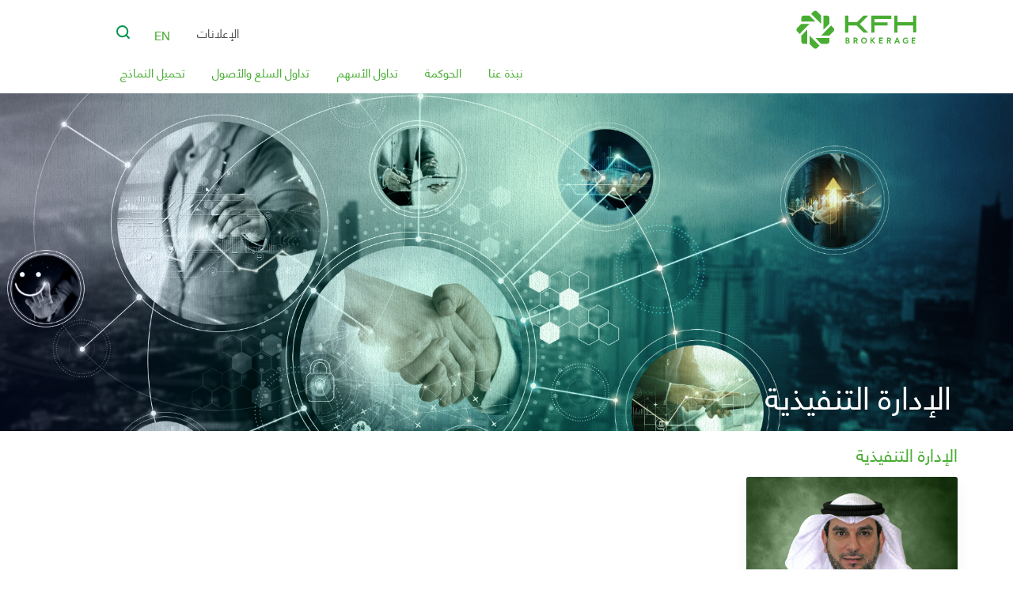

--- FILE ---
content_type: text/html; charset=utf-8
request_url: https://www.kfhbrokerage.com/About-Us/Executive-Management
body_size: 10024
content:
<!DOCTYPE html PUBLIC "-//W3C//DTD XHTML 1.0 Transitional//EN" "http://www.w3.org/TR/xhtml1/DTD/xhtml1-transitional.dtd">
<html xmlns="http://www.w3.org/1999/xhtml">
<!-- Failed to add attribute, parent control should be of type HtmlGenericControl, check that runat="server" attribute is added -->
	<head>
		<title>الإدارة التنفيذية</title>
		<meta id="ctl00_ctl00_ctl07" http-equiv="Content-Type" content="text/html; charset=utf-8" />
		<meta id="ctl00_ctl00_ctl08" name="Designer" content="KFH Brokerage" />
		<meta id="ctl00_ctl00_ctl09" charset="UTF-8" />
		<meta id="ctl00_ctl00_ctl10" http-equiv="X-UA-Compatible" content="IE=edge" />
		<meta id="ctl00_ctl00_ctl11" name="viewport" content="width=device-width, initial-scale=1.0" />
		<script src="/Frontend/English/js/jquery3.1.0.js"></script>
		<link rel="stylesheet" href="/Frontend/Arabic/scss/styles.css" />
		<link rel="stylesheet" href="/Frontend/Arabic/bootstrap-rtl/css/bootstrap-rtl.css" />
		<link rel="stylesheet" href="/Frontend/Arabic/scss/mdb.rtl.min.css" />
		<link rel="stylesheet" href="/Frontend/Arabic/scss/meanmenu.css" />
		<script src="/Frontend/Arabic/js/jquery.meanmenu.js"></script>
		<link rel="stylesheet" href="/Frontend/English/scss/owl.carousel.css" />
		<link rel="stylesheet" href="/Frontend/English/scss/owl.theme.default.css" />
		<script src="/Frontend/English/js/lottie_player.js"></script>
	</head>
	<body id="ctl00_ctl00_body" class="inner-body">
		<div class="mobile-header">
			<div class="sfield">
				<form action="/Search" method="get" role="search"><input id="searchText" type="search" placeholder="Search" name="q" /></form>
			</div>
			<div class="mobile-logo"><a href="/"><img src="/media/285e2647-e080-4f03-8df4-37adf95900dd/oYqAug/Header/brok_logo.svg" alt="" /></a></div>
		</div>
		<nav id="mobile-nav" role="navigation">
			<ul id="menu-inner" class="kfhm">
				<li>
					<a class="parentTitle" href="#">نبذة عنا</a>
					<ul class="dropdown">
						<li><a href="/About-Us/About-KFH-Brokerage">نبذة عن بيتك للوساطة</a></li>
						<li><a href="/About-Us/Vision-and-Mission">رؤيتنا ورسالتنا</a></li>
						<li><a href="/About-Us/Shareholders">حقوق المساهمين وأصحاب المصالح</a></li>
						<li><a href="/About-Us/Board-Members">أعضاء مجلس الإدارة</a></li>
						<li><a href="/About-Us/Board-Committees">لجان مجلس الإدارة</a></li>
						<li><a href="/About-Us/Executive-Management">الإدارة التنفيذية</a></li>
						<li><a href="/About-Us/Fatwa--Shariaa-Supervisory-Board">هيئة الفتوى والرقابة الشرعية</a></li>
					</ul>
				</li>
				<li>
					<a class="parentTitle" href="#">الحوكمة</a>
					<ul class="dropdown">
						<li><a href="/Corporate-Governance/Internal-Control-Systems">نظم الرقابة الداخلية</a></li>
						<li><a href="/Corporate-Governance/Disclosure--Transparency">الإفصاح والشفافية</a></li>
						<li><a href="/Corporate-Governance/Shareholders--Stakeholders-Rights">حقوق المساهمين وأصحاب المصالح</a></li>
						<li><a href="/Corporate-Governance/Social-Responsibility">المسؤولية الإجتماعية</a></li>
						<li><a href="/Corporate-Governance/Behavioral--Moral-Values">القيم السلوكية والأخلاقية</a></li>
						<li><a href="/Corporate-Governance/investors-affairs-unit">وحدة شؤون المستثمرين</a></li>
					</ul>
				</li>
				<li><a class="parentTitle" href="/Equity-Trading">تداول الأسهم</a></li>
				<li><a class="parentTitle" href="/Commodity-Trading">تداول السلع والأصول</a></li>
				<li><a class="parentTitle" href="/Downloads">تحميل النماذج</a></li>
				<li><a class="parentTitle" href="/Announcements">الإعلانات</a></li>
				<li>
					<li class="bil"><a href="/en/About-Us/Executive-Management" class="en-US parentTitle" lang="en" style="padding-top: 7px;">ENGLISH</a></li>
				</li>
			</ul>
		</nav>
		<header id="topanchor" class="kfh_header kfh-header-inner">
			<div class="col-md-10 offset-md-1">
				<div class="row">
					<div class="col-md-2 logo"><a href="/"><img src="/media/285e2647-e080-4f03-8df4-37adf95900dd/oYqAug/Header/brok_logo.svg" alt="" /></a></div>
					<div class="col-md-9 offset-md-1">
						<div class="col-md-12 ">
							<ul class="nav_one">
								<li><a class="parentTitle" href="/Announcements">الإعلانات</a></li>
								<li class="bil"><a href="/en/About-Us/Executive-Management" class="en-US parentTitle" lang="en" style="padding-top: 7px;">EN</a></li>
								<li class="sfield">
									<form action="/Search" method="get" role="search"><input id="searchText" type="search" placeholder="Search" name="q" /></form>
								</li>
							</ul>
						</div>
						<div class="col-md-12">
							<nav id="navigation" role="navigation" class="kfh-top-menu">
								<ul class="nav_two">
									<li>
										<a class="parentTitle" href="#">نبذة عنا</a>
										<ul class="dropdown">
											<li><a href="/About-Us/About-KFH-Brokerage">نبذة عن بيتك للوساطة</a></li>
											<li><a href="/About-Us/Vision-and-Mission">رؤيتنا ورسالتنا</a></li>
											<li><a href="/About-Us/Shareholders">حقوق المساهمين وأصحاب المصالح</a></li>
											<li><a href="/About-Us/Board-Members">أعضاء مجلس الإدارة</a></li>
											<li><a href="/About-Us/Board-Committees">لجان مجلس الإدارة</a></li>
											<li><a href="/About-Us/Executive-Management">الإدارة التنفيذية</a></li>
											<li><a href="/About-Us/Fatwa--Shariaa-Supervisory-Board">هيئة الفتوى والرقابة الشرعية</a></li>
										</ul>
									</li>
									<li>
										<a class="parentTitle" href="#">الحوكمة</a>
										<ul class="dropdown">
											<li><a href="/Corporate-Governance/Internal-Control-Systems">نظم الرقابة الداخلية</a></li>
											<li><a href="/Corporate-Governance/Disclosure--Transparency">الإفصاح والشفافية</a></li>
											<li><a href="/Corporate-Governance/Shareholders--Stakeholders-Rights">حقوق المساهمين وأصحاب المصالح</a></li>
											<li><a href="/Corporate-Governance/Social-Responsibility">المسؤولية الإجتماعية</a></li>
											<li><a href="/Corporate-Governance/Behavioral--Moral-Values">القيم السلوكية والأخلاقية</a></li>
											<li><a href="/Corporate-Governance/investors-affairs-unit">وحدة شؤون المستثمرين</a></li>
										</ul>
									</li>
									<li><a class="parentTitle" href="/Equity-Trading">تداول الأسهم</a></li>
									<li><a class="parentTitle" href="/Commodity-Trading">تداول السلع والأصول</a></li>
									<li><a class="parentTitle" href="/Downloads">تحميل النماذج</a></li>
								</ul>
							</nav>
						</div>
					</div>
				</div>
			</div>
		</header>
		<section class="inner_container"><img src="/media/23f6d50c-03dc-44d9-8526-f06feccbb10e/aD_EiQ/New%20Banners/KFH%20Brokerage%20Website%20Banners-07.jpg" alt="" /></section>
		<section>
			<div class="container inner-content-data">
				<div class="inner-title">
					<h4>الإدارة التنفيذية</h4>
				</div>
				<div class="row">
					<div class="col-md-12 pl-0 gen_data_container ">
						<h4>الإدارة التنفيذية</h4>
						<div class="row pt-2 bod-grid">
							<div class="col-12 col-md-4 col-lg-3 col-xl-3">
								<div class="card">
									<img class="card-img-top" src="/media/ed9ba232-7544-4e51-b153-4abdfc697f78/BlAjHg/Board%20Members/zeyad-alibrahim-summer.jpg" alt="Card image cap" />
									<div class="card-body">
										<h5 class="card-title">السيد/ زياد ناصر الإبراهيم</h5>
										<h6 class="card-title">الرئيس التنفيذي</h6>
									</div>
								</div>
							</div>
						</div>
					</div>
				</div>
			</div>
		</section>
		<footer>
			<div class="container">
				<div class="row">
					<div class="col-md-4 footer-social">
						<ul>
							<li><a href="https://twitter.com/KFH_Capital" target="_blank"><span class="iconify" data-icon="entypo-social:twitter-with-circle" data-inline="false"></span></a></li>
							<li><a href="https://www.linkedin.com/company/kfh-financial-brokerage-company" target="_blank"><span class="iconify" data-icon="entypo-social:linkedin-with-circle" data-inline="false"></span></a></li>
							<li><a href="https://www.instagram.com/kfhcapital" target="_blank"><span class="iconify" data-icon="entypo-social:instagram-with-circle" data-inline="false"></span></a></li>
							<li><a class="pagehop" href="#topanchor" title="Scroll to top"><span class="iconify" data-icon="cil:arrow-circle-top" data-inline="false"></span></a></li>
						</ul>
					</div>
					<div class="col-md-4 offset-md-4 hotlinks">
						<ul>
							<li><a href="/Privacy-Policy">سياسة الخصوصية</a></li>
							<li><a href="/Contact-Us">اتصل بنا</a></li>
						</ul>
						<small class="col-md-12 text-left">©2026 KFH Financial Brokerage Company K.S.C.C</small>
					</div>
				</div>
			</div>
		</footer>
		<script type="text/javascript" src="https://maps.googleapis.com/maps/api/js?key=AIzaSyAgfGnJElHqSN9bJ4PPD8lU8hXzw_0KV_s"></script>
		<script src="/Frontend/English/js/contact.js"></script>
		<script src="/Frontend/English/js/iconify.js"></script>
		<script src="/Frontend/English/js/video.js"></script>
		<script src="/Frontend/English/js/owl.carousel.js"></script>
		<script src="/Frontend/English/js/jquery.validate.min.js"></script>
		<script src="/Frontend/English/js/sitescripts.js"></script>
		<script src="/Frontend/English/js/validation.js"></script>
		<script src="/Frontend/Arabic/bootstrap-rtl/js/bootstrap.js"></script>
		<script src="/Frontend/Arabic/js/mdb.js"></script>
	</body>
</html>

--- FILE ---
content_type: text/css
request_url: https://www.kfhbrokerage.com/Frontend/Arabic/scss/styles.css
body_size: 108238
content:
@charset "UTF-8";
html, body, div, span, applet, object, iframe,
h1, h2, h3, h4, h5, h6, p, blockquote, pre,
a, abbr, acronym, address, big, cite, code,
del, dfn, em, img, ins, kbd, q, s, samp,
small, strike, strong, sub, sup, tt, var,
b, u, i, center,
dl, dt, dd, ol, ul, li,
fieldset, form, label, legend,
table, caption, tbody, tfoot, thead, tr, th, td,
article, aside, canvas, details, embed,
figure, figcaption, footer, header, hgroup,
menu, nav, output, ruby, section, summary,
time, mark, audio, video {
  margin: 0;
  padding: 0;
  border: 0;
  vertical-align: baseline;
}

/*-- important overrides ---*/
.pl-0{ padding-right:0px !important;}
table tr td{ padding-right:0px !important;}
table tr td:first-child{ font-weight: bolder !important;}


/*--- end of overrides --*/



/* HTML5 display-role reset for older browsers */
article, aside, details, figcaption, figure,
footer, header, hgroup, menu, nav, section, main {
  display: block;
}

body {
  overflow-x: hidden;
}

ol, ul {
  list-style: none;
}

.block2 .front-block{
  text-align: right !important;
}
.front-block ul li{
  position: relative;
 
}

.front-block ul li::before{
  content:'';
  position: absolute;
  right:-18px;
  top: 8px;
  width: 8px;
  height: 8px;
  border-radius: 5px;
  background-color: #49ad33;
}

blockquote, q {
  quotes: none;
}

blockquote:before, blockquote:after,
q:before, q:after {
  content: '';
  content: none;
}

table {
  border-collapse: collapse;
  border-spacing: 0;
}

/*-- media queries--*/
::-webkit-scrollbar {
  display: none;
}

/* *{border: 1px solid #000 !important;} */
@font-face {
  font-family: "HelveticaNeueLT Arabic 55 Roman";
  src: url("../fonts/helv/6184b9bbcb2982ca518dc0c37b9d3199.eot");
  /* IE9*/
  src: url("../fonts/helv/6184b9bbcb2982ca518dc0c37b9d3199.eot?#iefix") format("embedded-opentype"), url("../fonts/helv/6184b9bbcb2982ca518dc0c37b9d3199.woff2") format("woff2"), url("../fonts/helv/6184b9bbcb2982ca518dc0c37b9d3199.woff") format("woff"), url("../fonts/helv/6184b9bbcb2982ca518dc0c37b9d3199.ttf") format("truetype"), url("../fonts/helv/6184b9bbcb2982ca518dc0c37b9d3199.svg#HelveticaNeueLT Arabic 55 Roman") format("svg");
  /* iOS 4.1- */
}

@font-face {
  font-family: "Calibri";
  src: url("../fonts/cal/a78cfad3beb089a6ce86d4e280fa270b.eot");
  /* IE9*/
  src: url("../fonts/cal/a78cfad3beb089a6ce86d4e280fa270b.eot?#iefix") format("embedded-opentype"), url("../fonts/cal/a78cfad3beb089a6ce86d4e280fa270b.woff2") format("woff2"), url("../fonts/cal/a78cfad3beb089a6ce86d4e280fa270b.woff") format("woff"), url("../fonts/cal/a78cfad3beb089a6ce86d4e280fa270b.ttf") format("truetype"), url("../fonts/cal/a78cfad3beb089a6ce86d4e280fa270b.svg#Calibri") format("svg");
  /* iOS 4.1- */
}

h1,
h2,
h3,
h4,
h5,
h6,
p,
ul,
ol,
a,
small,
section,
button {
  font-family: "HelveticaNeueLT Arabic 55 Roman" !important;
}

@media (min-width: 370px) and (max-width: 767.98px) {
  body,
  html {
    overflow-x: hidden;
  }
}

section {
  width: 100%;
  float: left;
}

.btn-brok {
  background-color: #49ad33 !important;
  color: #fff !important;
}


.brok_annaouncements {
    background-color: #F7F5F5;
    padding: 15px;
}

    .brok_annaouncements h3 {
        float: right !important;
        width: 100%;
        text-align: right !important;
    }

    .brok_annaouncements p {
        float: right !important;
        width: 100%;
        text-align: right !important;
    }

    .brok_home_contacts {
        background-color: #49ad33;
        padding: 15px;
    }

    .brok_home_contacts h3 {
        float: right !important;
        width: 100%;
        text-align: right !important;
        color: #fff !important;
    }

    .brok_home_contacts p {
        float: right !important;
        width: 100%;
        text-align: right !important;
        color: #fff !important;
    }
    .brok_home_contacts strong{
      float: right;
      width: 100%;
      text-align: center !important;
      color: #fff !important;
  }
  
  .brok_home_contacts span, .brok_home_contacts a{
    text-align: center !important;
    color:#fff;
    text-decoration: none;
    padding: 0 10px;
  }

.brok_home_contacts a:hover{
  color: yellow;
  text-decoration: none;
}

form .backlabel {
  background: #ffffff;
  z-index: 99;
  padding: 0 5px;
}

form input.invalid {
  background-color: #abdec0 !important;
}

#mobile-nav {
  display: none !important;
}

.mean-nav ul li a {
  text-align: right !important;
  direction: rtl !important;
}

.mobile-header {
  display: none;
}

@media (min-width: 370px) and (max-width: 767.98px) {
  .mobile-header {
    display: block !important;
    float: left;
    position: relative;
    width: 100%;
    height: 100px;
    margin-top: 0px;
    /*sfield*/
  }
  .mobile-header .bil {
    position: relative;
    width: 50px;
    height: 50px;
  }
  .mobile-header .bil a {
    font-family: "HelveticaNeueLT Arabic 55 Roman" !important;
    color: #49ad33;
    float: left;
    width: 100%;
    font-size: 23px;
    position: absolute;
    left: 10px;
    top: -8px;
    text-align: center;
    display: none;
  }
  .mobile-header .mobile-logo {
    position: absolute;
    top: 20px;
    left: 5%;
    width: 30%;
    z-index: 999;
  }
  .mobile-header .mobile-logo img {
    width: 122%;
    height: auto;
	float: left;
  }
  .mobile-header .sfield {
    right: 5%;
    top: 20px;
    width: 165px;
    position: absolute;
  }
  .mobile-header .sfield input {
    outline: none;
    width: 165px !important;
  }
  .mobile-header .sfield input[type=search] {
    -webkit-appearance: textfield;
    -webkit-box-sizing: content-box;
    font-family: inherit;
    font-size: 100%;
  }
  .mobile-header .sfield input::-webkit-search-decoration,
  .mobile-header .sfield input::-webkit-search-cancel-button {
    display: none;
  }
  .mobile-header .sfield input[type=search] {
    background: transparent url(../images/searchicon-mob.svg) no-repeat 9px center;
    border: solid 1px transparent;
    padding: 7px 15px 7px 32px;
    width: 130px;
    background-color: #fff;
    border-color: #49ad33;
    border-radius: 10em;
    -webkit-transition: all .5s;
    transition: all .5s;
  }
  .mobile-header .sfield input[type=search]:focus {
    width: 130px;
    background-color: #fff;
    border-color: #49ad33;
    -webkit-box-shadow: 0 0 5px rgba(109, 207, 246, 0.5);
    box-shadow: 0 0 5px rgba(109, 207, 246, 0.5);
  }
  .mobile-header .sfield input:-moz-placeholder {
    color: #999;
  }
  .mobile-header .sfield input::-webkit-input-placeholder {
    color: #999;
  }
  .mobile-header .sfield input[type=search] {
    width: 15px;
    padding-left: 10px;
    color: transparent;
    cursor: pointer;
  }
  .mobile-header .sfield input[type=search]:hover {
    background-color: #fff;
  }
  .mobile-header .sfield input[type=search]:focus {
    width: 130px;
    padding-left: 32px;
    color: #000;
    background-color: #fff;
    cursor: auto;
  }
  .mobile-header .sfield input:-moz-placeholder {
    color: transparent;
  }
  .mobile-header .sfield input::-webkit-input-placeholder {
    color: transparent;
  }
}

@media (min-width: 768px) and (max-width: 1024px) and (orientation: portrait) {
  .mobile-header {
    display: block !important;
    float: left;
    position: relative;
    width: 100%;
    height: 217px;
    margin-top: 0px;
    /*sfield*/
  }
  .mobile-header .bil {
    position: relative;
    width: 50px;
    height: 50px;
  }
  .mobile-header .bil a {
    font-family: "HelveticaNeueLT Arabic 55 Roman" !important;
    color: #49ad33;
    float: left;
    width: 100%;
    font-size: 23px;
    position: absolute;
    right: -700px;
    top: -39px;
    text-align: center;
    display: block;
  }
  .mobile-header .mobile-logo {
    position: absolute;
    top: 20px;
    left: 5%;
    width: 30%;
    z-index: 999;
  }
  .mobile-header .mobile-logo img {
    width: 100%;
    height: auto;
  }
  .mobile-header .sfield {
    right: 20%;
    top: 20px;
    width: 165px;
    position: absolute;
    z-index: 9999;
  }
  .mobile-header .sfield input {
    outline: none;
    width: 230px !important;
  }
  .mobile-header .sfield input[type=search] {
    -webkit-appearance: textfield;
    -webkit-box-sizing: content-box;
    font-family: inherit;
    font-size: 100%;
  }
  .mobile-header .sfield input::-webkit-search-decoration,
  .mobile-header .sfield input::-webkit-search-cancel-button {
    display: none;
  }
  .mobile-header .sfield input[type=search] {
    background: transparent url(../images/searchicon-mob.svg) no-repeat 9px center;
    border: solid 1px transparent;
    background-position: top 8px right 10px;
    padding: 7px 15px 7px 32px;
    width: 55px;
    border-radius: 10em;
    -webkit-transition: all .5s;
    transition: all .5s;
  }
  .mobile-header .sfield input[type=search]:focus {
    width: 130px;
    background-color: #fff;
    border-color: #49ad33;
    -webkit-box-shadow: 0 0 5px rgba(109, 207, 246, 0.5);
    box-shadow: 0 0 5px rgba(109, 207, 246, 0.5);
  }
  .mobile-header .sfield input:-moz-placeholder {
    color: #999;
  }
  .mobile-header .sfield input::-webkit-input-placeholder {
    color: #999;
  }
  .mobile-header .sfield input[type=search] {
    width: 15px;
    padding-left: 10px;
    color: transparent;
    cursor: pointer;
  }
  .mobile-header .sfield input[type=search]:hover {
    background-color: #fff;
  }
  .mobile-header .sfield input[type=search]:focus {
    width: 130px;
    padding-left: 32px;
    color: #000;
    background-color: #fff;
    cursor: auto;
  }
  .mobile-header .sfield input:-moz-placeholder {
    color: transparent;
  }
  .mobile-header .sfield input::-webkit-input-placeholder {
    color: transparent;
  }
}

@media (min-width: 768px) and (max-width: 1024px) and (orientation: landscape) {
  .mobile-header {
    display: block !important;
    float: left;
    position: relative;
    width: 100%;
    height: 98px;
    margin-top: 0px;
    /*sfield*/
  }
  .mobile-header .bil {
    position: relative;
    width: 50px;
    height: 50px;
  }
  .mobile-header .bil a {
    font-family: "HelveticaNeueLT Arabic 55 Roman" !important;
    color: #49ad33;
    float: left;
    width: 100%;
    font-size: 23px;
    position: absolute;
    right: -940px;
    top: 13px;
    text-align: center;
    display: block;
    z-index: 99;
  }
  .mobile-header .mobile-logo {
    position: absolute;
    top: 20px;
    left: 5%;
    width: 15%;
    z-index: 999;
  }
  .mobile-header .mobile-logo img {
    width: 100%;
    height: auto;
  }
  .mobile-header .sfield {
    right: 5%;
    top: 21%;
    position: absolute;
    z-index: 9999;
  }
  .mobile-header .sfield input {
    outline: none;
    width: 230px !important;
  }
  .mobile-header .sfield input[type=search] {
    -webkit-appearance: textfield;
    -webkit-box-sizing: content-box;
    font-family: inherit;
    font-size: 100%;
  }
  .mobile-header .sfield input::-webkit-search-decoration,
  .mobile-header .sfield input::-webkit-search-cancel-button {
    display: none;
  }
  .mobile-header .sfield input[type=search] {
    background: transparent url(../images/searchicon-mob.svg) no-repeat 9px center;
    border: solid 1px transparent;
    background-position: top 8px right 10px;
    padding: 7px 15px 7px 32px;
    width: 55px;
    border-radius: 10em;
    -webkit-transition: all .5s;
    transition: all .5s;
  }
  .mobile-header .sfield input[type=search]:focus {
    width: 130px;
    background-color: #fff;
    border-color: #49ad33;
    -webkit-box-shadow: 0 0 5px rgba(109, 207, 246, 0.5);
    box-shadow: 0 0 5px rgba(109, 207, 246, 0.5);
  }
  .mobile-header .sfield input:-moz-placeholder {
    color: #999;
  }
  .mobile-header .sfield input::-webkit-input-placeholder {
    color: #999;
  }
  .mobile-header .sfield input[type=search] {
    width: 15px;
    padding-left: 10px;
    color: transparent;
    cursor: pointer;
  }
  .mobile-header .sfield input[type=search]:hover {
    background-color: #fff;
  }
  .mobile-header .sfield input[type=search]:focus {
    width: 130px;
    padding-left: 32px;
    color: #000;
    background-color: #fff;
    cursor: auto;
  }
  .mobile-header .sfield input:-moz-placeholder {
    color: transparent;
  }
  .mobile-header .sfield input::-webkit-input-placeholder {
    color: transparent;
  }
}

@media only screen and (min-device-width: 1024px) and (max-device-width: 1366px) and (-webkit-min-device-pixel-ratio: 2) and (orientation: portrait) {
  .mobile-header {
    display: block !important;
    float: left;
    position: relative;
    width: 100%;
    height: 250px;
    margin-top: 0px;
    /*sfield*/
  }
  .mobile-header .bil {
    position: relative;
    width: 50px;
    height: 50px;
  }
  .mobile-header .bil a {
    font-family: "HelveticaNeueLT Arabic 55 Roman" !important;
    color: #49ad33;
    float: left;
    width: 100%;
    font-size: 23px;
    position: absolute;
    right: -948px;
    top: -39px;
    text-align: center;
    display: block;
  }
  .mobile-header .mobile-logo {
    position: absolute;
    top: 20px;
    left: 5%;
    width: 20%;
    z-index: 999;
  }
  .mobile-header .mobile-logo img {
    width: 100%;
    height: auto;
  }
  .mobile-header .sfield {
    right: 20%;
    top: 21%;
    position: absolute;
    z-index: 9999;
  }
  .mobile-header .sfield input {
    outline: none;
    width: 230px !important;
  }
  .mobile-header .sfield input[type=search] {
    -webkit-appearance: textfield;
    -webkit-box-sizing: content-box;
    font-family: inherit;
    font-size: 100%;
  }
  .mobile-header .sfield input::-webkit-search-decoration,
  .mobile-header .sfield input::-webkit-search-cancel-button {
    display: none;
  }
  .mobile-header .sfield input[type=search] {
    background: transparent url(../images/searchicon-mob.svg) no-repeat 9px center;
    border: solid 1px transparent;
    background-position: top 8px right 10px;
    padding: 7px 15px 7px 32px;
    width: 55px;
    border-radius: 10em;
    -webkit-transition: all .5s;
    transition: all .5s;
  }
  .mobile-header .sfield input[type=search]:focus {
    width: 130px;
    background-color: #fff;
    border-color: #49ad33;
    -webkit-box-shadow: 0 0 5px rgba(109, 207, 246, 0.5);
    box-shadow: 0 0 5px rgba(109, 207, 246, 0.5);
  }
  .mobile-header .sfield input:-moz-placeholder {
    color: #999;
  }
  .mobile-header .sfield input::-webkit-input-placeholder {
    color: #999;
  }
  .mobile-header .sfield input[type=search] {
    width: 15px;
    padding-left: 10px;
    color: transparent;
    cursor: pointer;
  }
  .mobile-header .sfield input[type=search]:hover {
    background-color: #fff;
  }
  .mobile-header .sfield input[type=search]:focus {
    width: 130px;
    padding-left: 32px;
    color: #000;
    background-color: #fff;
    cursor: auto;
  }
  .mobile-header .sfield input:-moz-placeholder {
    color: transparent;
  }
  .mobile-header .sfield input::-webkit-input-placeholder {
    color: transparent;
  }
}

/*--mobile-header-ends--*/
.kfh_header {
  height: 100px;
  width: 100%;
  margin: 0px;
  padding: 10px 0 0 0;
  position: relative;
  z-index: 99;
  /*--float: left;--*/
  float: none;
  display: block;
}

.kfh_header .logo {
  margin-top: 0px;
  float: left;
}

@media only screen and (min-device-width: 1024px) and (max-device-width: 1366px) and (-webkit-min-device-pixel-ratio: 2) and (orientation: portrait) {
  .kfh_header .logo a img {
    width: 110%;
  }
}

@media (min-width: 768px) and (max-width: 1024px) and (orientation: landscape) {
  .kfh_header .logo a img {
    width: 110%;
  }
}

.kfh_header .nav_one {
  text-align: left;
  margin: -12px 0 0 0;
  padding: 0px;
  /*sfield*/
}

@media (min-width: 768px) and (max-width: 1024px) and (orientation: landscape) {
  .kfh_header .nav_one {
    width: 110%;
  }
}

.kfh_header .nav_one li {
  display: inline-block;
}

.kfh_header .nav_one li a {
  padding: 0 12px;
  font-size: 18px;
  color: #49ad33;
  -webkit-transition: all .2s ease;
  transition: all .2s ease;
  font-family: "HelveticaNeueLT Arabic 55 Roman" !important;
}

@media (min-width: 768px) and (max-width: 1024px) and (orientation: landscape) {
  .kfh_header .nav_one li a {
    font-size: 15px;
  }
}

.kfh_header .nav_one li a:hover {
  text-decoration: none;
  /*color: #49ad33;*/
}

@media only screen and (min-width: 1025px) and (max-width: 1440px) {
  .kfh_header .nav_one li a {
    font-size: 15px !important;
  }
}

.kfh_header .nav_one li.bil {
  position: relative;
  width: 50px;
  height: 50px;
}

.kfh_header .nav_one li.bil a {
  font-family: "HelveticaNeueLT Arabic 55 Roman" !important;
  color: #49ad33;
  margin-top: 0px;
  float: left;
  position: absolute;
  top: 23px;
  left: 0px;
}

@media (min-width: 768px) and (max-width: 1024px) and (orientation: landscape) {
  .kfh_header .nav_one li.bil a {
    top: 27px;
  }
}

@media only screen and (min-width: 1025px) and (max-width: 1440px) {
  .kfh_header .nav_one li.bil a {
    top: 27px;
  }
}

.kfh_header .nav_one li.sfield input {
  outline: none;
}

.kfh_header .nav_one li.sfield input[type=search] {
  -webkit-appearance: textfield;
  -webkit-box-sizing: content-box;
  font-family: inherit;
  font-size: 100%;
}

.kfh_header .nav_one li.sfield input::-webkit-search-decoration,
.kfh_header .nav_one li.sfield input::-webkit-search-cancel-button {
  display: none;
}

.kfh_header .nav_one li.sfield input[type=search] {
  background: transparent url(../images/searchicon-inner.svg) no-repeat 9px center !important;
  border: solid 1px transparent;
  padding: 7px 15px 7px 32px;
  width: 55px;
  border-radius: 10em;
  -webkit-transition: all .5s;
  transition: all .5s;
}

.kfh_header .nav_one li.sfield input[type=search]:focus {
  width: 130px;
  background-color: #fff;
  border-color: #49ad33;
  -webkit-box-shadow: 0 0 5px rgba(109, 207, 246, 0.5);
  box-shadow: 0 0 5px rgba(109, 207, 246, 0.5);
}

.kfh_header .nav_one li.sfield input:-moz-placeholder {
  color: #999;
}

.kfh_header .nav_one li.sfield input::-webkit-input-placeholder {
  color: #999;
}

.kfh_header .nav_one li.sfield input[type=search] {
  width: 15px;
  padding-left: 10px;
  color: transparent;
  cursor: pointer;
}

.kfh_header .nav_one li.sfield input[type=search]:hover {
  background-color: #fff;
}

.kfh_header .nav_one li.sfield input[type=search]:focus {
  width: 130px;
  padding-left: 32px;
  color: #000;
  background-color: #fff;
  cursor: auto;
}

.kfh_header .nav_one li.sfield input:-moz-placeholder {
  color: transparent;
}

.kfh_header .nav_one li.sfield input::-webkit-input-placeholder {
  color: transparent;
}

.kfh_header .nav_two {
  text-align: left;
  margin: 0px;
  padding: 0px;
}

@media (min-width: 768px) and (max-width: 1024px) and (orientation: landscape) {
  .kfh_header .nav_two {
    width: 115%;
  }
}

.kfh_header .nav_two li {
  display: inline-block;
}

.kfh_header .nav_two li a {
  padding: 0 12px;
  font-size: 18px;
  color: #49ad33;
  -webkit-transition: all .2s ease;
  transition: all .2s ease;
  font-family: "HelveticaNeueLT Arabic 55 Roman" !important;
}

@media (min-width: 768px) and (max-width: 1024px) and (orientation: landscape) {
  .kfh_header .nav_two li a {
    font-size: 15px;
  }
}

.kfh_header .nav_two li a:hover {
  text-decoration: none;
  color: #fff;
}

@media only screen and (min-width: 1025px) and (max-width: 1440px) {
  .kfh_header .nav_two li a {
    font-size: 15px !important;
  }
}

@media (min-width: 370px) and (max-width: 767.98px) {
  .kfh_header {
    display: none !important;
  }
}

@media (min-width: 768px) and (max-width: 1024px) and (orientation: portrait) {
  .kfh_header {
    display: none !important;
  }
}

@media (min-width: 768px) and (max-width: 1024px) and (orientation: landscape) {
  .kfh_header {
    display: none !important;
  }
}

.kfh-header-inner .nav_one li a {
  color: #555657 !important;
  font-family: "HelveticaNeueLT Arabic 55 Roman" !important;
}

@media only screen and (min-device-width: 1024px) and (max-device-width: 1366px) and (-webkit-min-device-pixel-ratio: 2) and (orientation: portrait) {
  .kfh-header-inner .nav_one li a {
    font-size: 15px;
  }
}

@media (min-width: 768px) and (max-width: 1024px) and (orientation: landscape) {
  .kfh-header-inner .nav_one li a {
    font-size: 15px;
  }
}

.kfh-header-inner .nav_one .bil a {
  color: #49ad33 !important;
}

@media only screen and (min-width: 1025px) and (max-width: 1440px) {
  .kfh-header-inner .nav_one .bil a {
    top: 27px;
  }
}

.kfh-header-inner .nav_two {
  text-align: left;
  margin: 0px;
  padding: 0px;
}

.kfh-header-inner .nav_two li {
  display: inline-block;
}

.kfh-header-inner > .nav_two > li > a {
  padding: 0 12px;
  font-size: 18px;
  color: #fff !important;
  -webkit-transition: all .2s ease;
  transition: all .2s ease;
  font-family: "HelveticaNeueLT Arabic 55 Roman" !important;
}

.kfh-header-inner .dropdown li a {
    color:#fff;
}

@media only screen and (min-device-width: 1024px) and (max-device-width: 1366px) and (-webkit-min-device-pixel-ratio: 2) and (orientation: portrait) {
    .kfh-header-inner .nav_two li a {
    font-size: 15px !important;
  }
}

@media (min-width: 768px) and (max-width: 1024px) and (orientation: landscape) {
  .kfh-header-inner .nav_two li a {
    font-size: 15px;
  }
}

/*.kfh-header-inner .nav_one li a:hover {
    text-decoration: none;
    color: #035e32 !important;
}
*/

.kfh-header-inner .nav_two li a:hover {
    text-decoration: none;
    color: #035e32 !important;
}

.kfh-header-inner li.sfield input {
  outline: none;
}

.kfh-header-inner li.sfield input[type=search] {
  -webkit-appearance: textfield;
  -webkit-box-sizing: content-box;
  font-family: inherit;
  font-size: 100%;
}

.kfh-header-inner li.sfield input::-webkit-search-decoration,
.kfh-header-inner li.sfield input::-webkit-search-cancel-button {
  display: none;
}

.kfh-header-inner li.sfield input[type=search] {
  background: transparent url(../images/searchicon-inner.svg) no-repeat 9px center !important;
  border: solid 1px transparent;
  padding: 7px 15px 7px 32px;
  width: 55px;
  border-radius: 10em;
  -webkit-transition: all .5s;
  transition: all .5s;
}

.kfh-header-inner li.sfield input[type=search]:focus {
  width: 130px;
  background-color: #fff;
  border-color: #49ad33 !important;
  -webkit-box-shadow: 0 0 5px rgba(109, 207, 246, 0.5);
  box-shadow: 0 0 5px rgba(109, 207, 246, 0.5);
}

.kfh-header-inner li.sfield input:-moz-placeholder {
  color: #999;
}

.kfh-header-inner li.sfield input::-webkit-input-placeholder {
  color: #999;
}

.kfh-header-inner li.sfield input[type=search] {
  width: 15px;
  padding-left: 10px;
  color: transparent;
  cursor: pointer;
}

.kfh-header-inner li.sfield input[type=search]:hover {
  background-color: #fff;
}

.kfh-header-inner li.sfield input[type=search]:focus {
  width: 130px;
  padding-left: 32px;
  color: #000;
  background-color: #fff;
  cursor: auto;
}

.kfh-header-inner li.sfield input:-moz-placeholder {
  color: transparent;
}

.kfh-header-inner li.sfield input::-webkit-input-placeholder {
  color: transparent;
}

#menuToggle {
  display: none;
}

@media (min-width: 370px) and (max-width: 767.98px) {
  #menuToggle {
    display: none;
    position: relative;
    top: -37px;
    left: 345px;
    z-index: 9999;
    -webkit-user-select: none;
    -moz-user-select: none;
     -ms-user-select: none;
         user-select: none;
  }
  #menuToggle a {
    text-decoration: none;
    color: #232323;
    -webkit-transition: color 0.3s ease;
    transition: color 0.3s ease;
  }
  #menuToggle a:hover {
    color: tomato;
  }
  #menuToggle input {
    display: block;
    width: 40px;
    height: 32px;
    position: absolute;
    top: -7px;
    left: -5px;
    cursor: pointer;
    opacity: 0;
    /* hide this */
    z-index: 2;
    /* and place it over the hamburger */
    -webkit-touch-callout: none;
  }
  /*
     * Just a quick hamburger
     */
  #menuToggle span {
    display: block;
    width: 33px;
    height: 2px;
    margin-bottom: 5px;
    position: relative;
    background: #49ad33;
    border-radius: 1px;
    z-index: 1;
    -webkit-transform-origin: 2px 0px;
            transform-origin: 2px 0px;
    -webkit-transition: background 0.5s cubic-bezier(0.77, 0.2, 0.05, 1), opacity 0.55s ease, -webkit-transform 0.5s cubic-bezier(0.77, 0.2, 0.05, 1);
    transition: background 0.5s cubic-bezier(0.77, 0.2, 0.05, 1), opacity 0.55s ease, -webkit-transform 0.5s cubic-bezier(0.77, 0.2, 0.05, 1);
    transition: transform 0.5s cubic-bezier(0.77, 0.2, 0.05, 1), background 0.5s cubic-bezier(0.77, 0.2, 0.05, 1), opacity 0.55s ease;
    transition: transform 0.5s cubic-bezier(0.77, 0.2, 0.05, 1), background 0.5s cubic-bezier(0.77, 0.2, 0.05, 1), opacity 0.55s ease, -webkit-transform 0.5s cubic-bezier(0.77, 0.2, 0.05, 1);
  }
  #menuToggle span:first-child {
    -webkit-transform-origin: 0% 0%;
            transform-origin: 0% 0%;
  }
  #menuToggle span:nth-last-child(2) {
    -webkit-transform-origin: 0% 100%;
            transform-origin: 0% 100%;
  }
  /* 
     * Transform all the slices of hamburger
     * into a crossmark.
     */
  #menuToggle input:checked ~ span {
    opacity: 1;
    -webkit-transform: rotate(45deg) translate(-4px, -6px);
            transform: rotate(45deg) translate(-4px, -6px);
    background: #fff;
  }
  /*
     * But let's hide the middle one.
     */
  #menuToggle input:checked ~ span:nth-last-child(3) {
    opacity: 0;
    -webkit-transform: rotate(0deg) scale(0.2, 0.2);
            transform: rotate(0deg) scale(0.2, 0.2);
  }
  /*
     * Ohyeah and the last one should go the other direction
     */
  #menuToggle input:checked ~ span:nth-last-child(2) {
    -webkit-transform: rotate(-45deg) translate(0, 0px);
            transform: rotate(-45deg) translate(0, 0px);
  }
  /*
     * Make this absolute positioned
     * at the top left of the screen
     */
  #menu {
    position: absolute;
    width: 110% !important;
    margin: -100px 0 0 -322px;
    padding: 50px;
    padding-top: 125px;
    position: fixed;
    height: 200vh;
    background: #49ad33;
    list-style-type: none;
    -webkit-font-smoothing: antialiased;
    /* to stop flickering of text in safari */
    -webkit-transform-origin: 0% 0%;
            transform-origin: 0% 0%;
    -webkit-transform: translate(150%, 0);
            transform: translate(150%, 0);
    -webkit-transition: -webkit-transform 0.5s cubic-bezier(0.77, 0.2, 0.05, 1);
    transition: -webkit-transform 0.5s cubic-bezier(0.77, 0.2, 0.05, 1);
    transition: transform 0.5s cubic-bezier(0.77, 0.2, 0.05, 1);
    transition: transform 0.5s cubic-bezier(0.77, 0.2, 0.05, 1), -webkit-transform 0.5s cubic-bezier(0.77, 0.2, 0.05, 1);
  }
}

@media (min-width: 370px) and (max-width: 767.98px) and (min-width: 370px) and (max-width: 767.98px) {
  #menu {
    margin: -114px 0 0 -352px;
  }
}

@media (min-width: 370px) and (max-width: 767.98px) {
  #menu li {
    padding: 5px 0;
    font-size: 16px;
  }
  #menu li a {
    color: #fff;
    text-transform: uppercase;
  }
  #menu li ul {
    padding-left: 12px;
  }
  #menu li ul li {
    font-size: 15px;
  }
  #menu li ul li a {
    color: #fff;
  }
  /*
     * And let's slide it in from the left
     */
  #menuToggle input:checked ~ ul {
    -webkit-transform: none;
            transform: none;
  }
}

@media (min-width: 768px) and (max-width: 1024px) and (orientation: portrait) {
  #menuToggle {
    display: none;
    position: relative;
    top: -75px;
    width: 50px;
    left: 92%;
    z-index: 9999;
    -webkit-user-select: none;
    -moz-user-select: none;
     -ms-user-select: none;
         user-select: none;
  }
  #menuToggle a {
    text-decoration: none;
    color: #232323;
    -webkit-transition: color 0.3s ease;
    transition: color 0.3s ease;
  }
  #menuToggle a:hover {
    color: tomato;
  }
  #menuToggle input {
    display: block;
    width: 40px;
    height: 32px;
    position: absolute;
    top: -7px;
    left: -5px;
    cursor: pointer;
    opacity: 0;
    /* hide this */
    z-index: 2;
    /* and place it over the hamburger */
    -webkit-touch-callout: none;
  }
  /*
   * Just a quick hamburger
   */
  #menuToggle span {
    display: block;
    width: 33px;
    height: 2px;
    margin-bottom: 5px;
    position: relative;
    background: #49ad33;
    border-radius: 1px;
    z-index: 1;
    -webkit-transform-origin: 2px 0px;
            transform-origin: 2px 0px;
    -webkit-transition: background 0.5s cubic-bezier(0.77, 0.2, 0.05, 1), opacity 0.55s ease, -webkit-transform 0.5s cubic-bezier(0.77, 0.2, 0.05, 1);
    transition: background 0.5s cubic-bezier(0.77, 0.2, 0.05, 1), opacity 0.55s ease, -webkit-transform 0.5s cubic-bezier(0.77, 0.2, 0.05, 1);
    transition: transform 0.5s cubic-bezier(0.77, 0.2, 0.05, 1), background 0.5s cubic-bezier(0.77, 0.2, 0.05, 1), opacity 0.55s ease;
    transition: transform 0.5s cubic-bezier(0.77, 0.2, 0.05, 1), background 0.5s cubic-bezier(0.77, 0.2, 0.05, 1), opacity 0.55s ease, -webkit-transform 0.5s cubic-bezier(0.77, 0.2, 0.05, 1);
  }
  #menuToggle span:first-child {
    -webkit-transform-origin: 0% 0%;
            transform-origin: 0% 0%;
  }
  #menuToggle span:nth-last-child(2) {
    -webkit-transform-origin: 0% 100%;
            transform-origin: 0% 100%;
  }
  /* 
   * Transform all the slices of hamburger
   * into a crossmark.
   */
  #menuToggle input:checked ~ span {
    opacity: 1;
    -webkit-transform: rotate(45deg) translate(-4px, -6px);
            transform: rotate(45deg) translate(-4px, -6px);
    background: #fff;
  }
  /*
   * But let's hide the middle one.
   */
  #menuToggle input:checked ~ span:nth-last-child(3) {
    opacity: 0;
    -webkit-transform: rotate(0deg) scale(0.2, 0.2);
            transform: rotate(0deg) scale(0.2, 0.2);
  }
  /*
   * Ohyeah and the last one should go the other direction
   */
  #menuToggle input:checked ~ span:nth-last-child(2) {
    -webkit-transform: rotate(-45deg) translate(0, 0px);
            transform: rotate(-45deg) translate(0, 0px);
  }
  /*
   * Make this absolute positioned
   * at the top left of the screen
   */
  #menu {
    position: absolute;
    width: 110% !important;
    margin: -100px 0 0 -322px;
    padding: 50px;
    padding-top: 125px;
    position: fixed;
    height: 200vh;
    background: #49ad33;
    list-style-type: none;
    -webkit-font-smoothing: antialiased;
    /* to stop flickering of text in safari */
    -webkit-transform-origin: 0% 0%;
            transform-origin: 0% 0%;
    -webkit-transform: translate(150%, 0);
            transform: translate(150%, 0);
    -webkit-transition: -webkit-transform 0.5s cubic-bezier(0.77, 0.2, 0.05, 1);
    transition: -webkit-transform 0.5s cubic-bezier(0.77, 0.2, 0.05, 1);
    transition: transform 0.5s cubic-bezier(0.77, 0.2, 0.05, 1);
    transition: transform 0.5s cubic-bezier(0.77, 0.2, 0.05, 1), -webkit-transform 0.5s cubic-bezier(0.77, 0.2, 0.05, 1);
  }
}

@media (min-width: 768px) and (max-width: 1024px) and (orientation: portrait) and (min-width: 370px) and (max-width: 767.98px) {
  #menu {
    margin: -114px 0 0 -352px;
  }
}

@media (min-width: 768px) and (max-width: 1024px) and (orientation: portrait) {
  #menu li {
    padding: 5px 0;
    font-size: 16px;
  }
  #menu li a {
    color: #fff;
    text-transform: uppercase;
  }
  #menu li ul {
    padding-left: 12px;
  }
  #menu li ul li {
    font-size: 15px;
  }
  #menu li ul li a {
    color: #fff;
  }
  /*
   * And let's slide it in from the left
   */
  #menuToggle input:checked ~ ul {
    -webkit-transform: none;
            transform: none;
  }
}

.vjs-modal-dialog .vjs-modal-dialog-content, .video-js .vjs-modal-dialog, .vjs-button > .vjs-icon-placeholder:before, .video-js .vjs-big-play-button .vjs-icon-placeholder:before {
  position: absolute;
  top: 0;
  left: 0;
  width: 100%;
  height: 100%;
}

.vjs-button > .vjs-icon-placeholder:before, .video-js .vjs-big-play-button .vjs-icon-placeholder:before {
  text-align: center;
}

@font-face {
  font-family: VideoJS;
  src: url([data-uri]) format("woff");
  font-weight: normal;
  font-style: normal;
}

.vjs-icon-play, .video-js .vjs-play-control .vjs-icon-placeholder, .video-js .vjs-big-play-button .vjs-icon-placeholder:before {
  font-family: VideoJS;
  font-weight: normal;
  font-style: normal;
}

.vjs-icon-play:before, .video-js .vjs-play-control .vjs-icon-placeholder:before, .video-js .vjs-big-play-button .vjs-icon-placeholder:before {
  content: "\f101";
}

.vjs-icon-play-circle {
  font-family: VideoJS;
  font-weight: normal;
  font-style: normal;
}

.vjs-icon-play-circle:before {
  content: "\f102";
}

.vjs-icon-pause, .video-js .vjs-play-control.vjs-playing .vjs-icon-placeholder {
  font-family: VideoJS;
  font-weight: normal;
  font-style: normal;
}

.vjs-icon-pause:before, .video-js .vjs-play-control.vjs-playing .vjs-icon-placeholder:before {
  content: "\f103";
}

.vjs-icon-volume-mute, .video-js .vjs-mute-control.vjs-vol-0 .vjs-icon-placeholder {
  font-family: VideoJS;
  font-weight: normal;
  font-style: normal;
}

.vjs-icon-volume-mute:before, .video-js .vjs-mute-control.vjs-vol-0 .vjs-icon-placeholder:before {
  content: "\f104";
}

.vjs-icon-volume-low, .video-js .vjs-mute-control.vjs-vol-1 .vjs-icon-placeholder {
  font-family: VideoJS;
  font-weight: normal;
  font-style: normal;
}

.vjs-icon-volume-low:before, .video-js .vjs-mute-control.vjs-vol-1 .vjs-icon-placeholder:before {
  content: "\f105";
}

.vjs-icon-volume-mid, .video-js .vjs-mute-control.vjs-vol-2 .vjs-icon-placeholder {
  font-family: VideoJS;
  font-weight: normal;
  font-style: normal;
}

.vjs-icon-volume-mid:before, .video-js .vjs-mute-control.vjs-vol-2 .vjs-icon-placeholder:before {
  content: "\f106";
}

.vjs-icon-volume-high, .video-js .vjs-mute-control .vjs-icon-placeholder {
  font-family: VideoJS;
  font-weight: normal;
  font-style: normal;
}

.vjs-icon-volume-high:before, .video-js .vjs-mute-control .vjs-icon-placeholder:before {
  content: "\f107";
}

.vjs-icon-fullscreen-enter, .video-js .vjs-fullscreen-control .vjs-icon-placeholder {
  font-family: VideoJS;
  font-weight: normal;
  font-style: normal;
}

.vjs-icon-fullscreen-enter:before, .video-js .vjs-fullscreen-control .vjs-icon-placeholder:before {
  content: "\f108";
}

.vjs-icon-fullscreen-exit, .video-js.vjs-fullscreen .vjs-fullscreen-control .vjs-icon-placeholder {
  font-family: VideoJS;
  font-weight: normal;
  font-style: normal;
}

.vjs-icon-fullscreen-exit:before, .video-js.vjs-fullscreen .vjs-fullscreen-control .vjs-icon-placeholder:before {
  content: "\f109";
}

.vjs-icon-square {
  font-family: VideoJS;
  font-weight: normal;
  font-style: normal;
}

.vjs-icon-square:before {
  content: "\f10a";
}

.vjs-icon-spinner {
  font-family: VideoJS;
  font-weight: normal;
  font-style: normal;
}

.vjs-icon-spinner:before {
  content: "\f10b";
}

.vjs-icon-subtitles, .video-js .vjs-subs-caps-button .vjs-icon-placeholder,
.video-js.video-js:lang(en-GB) .vjs-subs-caps-button .vjs-icon-placeholder,
.video-js.video-js:lang(en-IE) .vjs-subs-caps-button .vjs-icon-placeholder,
.video-js.video-js:lang(en-AU) .vjs-subs-caps-button .vjs-icon-placeholder,
.video-js.video-js:lang(en-NZ) .vjs-subs-caps-button .vjs-icon-placeholder, .video-js .vjs-subtitles-button .vjs-icon-placeholder {
  font-family: VideoJS;
  font-weight: normal;
  font-style: normal;
}

.vjs-icon-subtitles:before, .video-js .vjs-subs-caps-button .vjs-icon-placeholder:before,
.video-js.video-js:lang(en-GB) .vjs-subs-caps-button .vjs-icon-placeholder:before,
.video-js.video-js:lang(en-IE) .vjs-subs-caps-button .vjs-icon-placeholder:before,
.video-js.video-js:lang(en-AU) .vjs-subs-caps-button .vjs-icon-placeholder:before,
.video-js.video-js:lang(en-NZ) .vjs-subs-caps-button .vjs-icon-placeholder:before, .video-js .vjs-subtitles-button .vjs-icon-placeholder:before {
  content: "\f10c";
}

.vjs-icon-captions, .video-js:lang(en) .vjs-subs-caps-button .vjs-icon-placeholder,
.video-js:lang(fr-CA) .vjs-subs-caps-button .vjs-icon-placeholder, .video-js .vjs-captions-button .vjs-icon-placeholder {
  font-family: VideoJS;
  font-weight: normal;
  font-style: normal;
}

.vjs-icon-captions:before, .video-js:lang(en) .vjs-subs-caps-button .vjs-icon-placeholder:before,
.video-js:lang(fr-CA) .vjs-subs-caps-button .vjs-icon-placeholder:before, .video-js .vjs-captions-button .vjs-icon-placeholder:before {
  content: "\f10d";
}

.vjs-icon-chapters, .video-js .vjs-chapters-button .vjs-icon-placeholder {
  font-family: VideoJS;
  font-weight: normal;
  font-style: normal;
}

.vjs-icon-chapters:before, .video-js .vjs-chapters-button .vjs-icon-placeholder:before {
  content: "\f10e";
}

.vjs-icon-share {
  font-family: VideoJS;
  font-weight: normal;
  font-style: normal;
}

.vjs-icon-share:before {
  content: "\f10f";
}

.vjs-icon-cog {
  font-family: VideoJS;
  font-weight: normal;
  font-style: normal;
}

.vjs-icon-cog:before {
  content: "\f110";
}

.vjs-icon-circle, .vjs-seek-to-live-control .vjs-icon-placeholder, .video-js .vjs-volume-level, .video-js .vjs-play-progress {
  font-family: VideoJS;
  font-weight: normal;
  font-style: normal;
}

.vjs-icon-circle:before, .vjs-seek-to-live-control .vjs-icon-placeholder:before, .video-js .vjs-volume-level:before, .video-js .vjs-play-progress:before {
  content: "\f111";
}

.vjs-icon-circle-outline {
  font-family: VideoJS;
  font-weight: normal;
  font-style: normal;
}

.vjs-icon-circle-outline:before {
  content: "\f112";
}

.vjs-icon-circle-inner-circle {
  font-family: VideoJS;
  font-weight: normal;
  font-style: normal;
}

.vjs-icon-circle-inner-circle:before {
  content: "\f113";
}

.vjs-icon-hd {
  font-family: VideoJS;
  font-weight: normal;
  font-style: normal;
}

.vjs-icon-hd:before {
  content: "\f114";
}

.vjs-icon-cancel, .video-js .vjs-control.vjs-close-button .vjs-icon-placeholder {
  font-family: VideoJS;
  font-weight: normal;
  font-style: normal;
}

.vjs-icon-cancel:before, .video-js .vjs-control.vjs-close-button .vjs-icon-placeholder:before {
  content: "\f115";
}

.vjs-icon-replay, .video-js .vjs-play-control.vjs-ended .vjs-icon-placeholder {
  font-family: VideoJS;
  font-weight: normal;
  font-style: normal;
}

.vjs-icon-replay:before, .video-js .vjs-play-control.vjs-ended .vjs-icon-placeholder:before {
  content: "\f116";
}

.vjs-icon-facebook {
  font-family: VideoJS;
  font-weight: normal;
  font-style: normal;
}

.vjs-icon-facebook:before {
  content: "\f117";
}

.vjs-icon-gplus {
  font-family: VideoJS;
  font-weight: normal;
  font-style: normal;
}

.vjs-icon-gplus:before {
  content: "\f118";
}

.vjs-icon-linkedin {
  font-family: VideoJS;
  font-weight: normal;
  font-style: normal;
}

.vjs-icon-linkedin:before {
  content: "\f119";
}

.vjs-icon-twitter {
  font-family: VideoJS;
  font-weight: normal;
  font-style: normal;
}

.vjs-icon-twitter:before {
  content: "\f11a";
}

.vjs-icon-tumblr {
  font-family: VideoJS;
  font-weight: normal;
  font-style: normal;
}

.vjs-icon-tumblr:before {
  content: "\f11b";
}

.vjs-icon-pinterest {
  font-family: VideoJS;
  font-weight: normal;
  font-style: normal;
}

.vjs-icon-pinterest:before {
  content: "\f11c";
}

.vjs-icon-audio-description, .video-js .vjs-descriptions-button .vjs-icon-placeholder {
  font-family: VideoJS;
  font-weight: normal;
  font-style: normal;
}

.vjs-icon-audio-description:before, .video-js .vjs-descriptions-button .vjs-icon-placeholder:before {
  content: "\f11d";
}

.vjs-icon-audio, .video-js .vjs-audio-button .vjs-icon-placeholder {
  font-family: VideoJS;
  font-weight: normal;
  font-style: normal;
}

.vjs-icon-audio:before, .video-js .vjs-audio-button .vjs-icon-placeholder:before {
  content: "\f11e";
}

.vjs-icon-next-item {
  font-family: VideoJS;
  font-weight: normal;
  font-style: normal;
}

.vjs-icon-next-item:before {
  content: "\f11f";
}

.vjs-icon-previous-item {
  font-family: VideoJS;
  font-weight: normal;
  font-style: normal;
}

.vjs-icon-previous-item:before {
  content: "\f120";
}

.vjs-icon-picture-in-picture-enter, .video-js .vjs-picture-in-picture-control .vjs-icon-placeholder {
  font-family: VideoJS;
  font-weight: normal;
  font-style: normal;
}

.vjs-icon-picture-in-picture-enter:before, .video-js .vjs-picture-in-picture-control .vjs-icon-placeholder:before {
  content: "\f121";
}

.vjs-icon-picture-in-picture-exit, .video-js.vjs-picture-in-picture .vjs-picture-in-picture-control .vjs-icon-placeholder {
  font-family: VideoJS;
  font-weight: normal;
  font-style: normal;
}

.vjs-icon-picture-in-picture-exit:before, .video-js.vjs-picture-in-picture .vjs-picture-in-picture-control .vjs-icon-placeholder:before {
  content: "\f122";
}

.video-js {
  display: block;
  vertical-align: top;
  -webkit-box-sizing: border-box;
          box-sizing: border-box;
  color: #fff;
  background-color: #000;
  position: relative;
  padding: 0;
  font-size: 10px;
  line-height: 1;
  font-weight: normal;
  font-style: normal;
  font-family: Arial, Helvetica, sans-serif;
  word-break: initial;
}

.video-js:-moz-full-screen {
  position: absolute;
}

.video-js:-webkit-full-screen {
  width: 100% !important;
  height: 100% !important;
}

.video-js[tabindex="-1"] {
  outline: none;
}

.video-js *,
.video-js *:before,
.video-js *:after {
  -webkit-box-sizing: inherit;
          box-sizing: inherit;
}

.video-js ul {
  font-family: inherit;
  font-size: inherit;
  line-height: inherit;
  list-style-position: outside;
  margin-left: 0;
  margin-right: 0;
  margin-top: 0;
  margin-bottom: 0;
}

.video-js.vjs-fluid,
.video-js.vjs-16-9,
.video-js.vjs-4-3 {
  width: 100%;
  max-width: 100%;
  height: 0;
}

.video-js.vjs-16-9 {
  padding-top: 56.25%;
}

.video-js.vjs-4-3 {
  padding-top: 75%;
}

.video-js.vjs-fill {
  width: 100%;
  height: 100%;
}

.video-js .vjs-tech {
  position: absolute;
  top: 0;
  left: 0;
  width: 100%;
  height: 100%;
}

body.vjs-full-window {
  padding: 0;
  margin: 0;
  height: 100%;
}

.vjs-full-window .video-js.vjs-fullscreen {
  position: fixed;
  overflow: hidden;
  z-index: 1000;
  left: 0;
  top: 0;
  bottom: 0;
  right: 0;
}

.video-js.vjs-fullscreen:not(.vjs-ios-native-fs) {
  width: 100% !important;
  height: 100% !important;
  padding-top: 0 !important;
}

.video-js.vjs-fullscreen.vjs-user-inactive {
  cursor: none;
}

.vjs-hidden {
  display: none !important;
}

.vjs-disabled {
  opacity: 0.5;
  cursor: default;
}

.video-js .vjs-offscreen {
  height: 1px;
  left: -9999px;
  position: absolute;
  top: 0;
  width: 1px;
}

.vjs-lock-showing {
  display: block !important;
  opacity: 1;
  visibility: visible;
}

.vjs-no-js {
  padding: 20px;
  color: #fff;
  background-color: #000;
  font-size: 18px;
  font-family: Arial, Helvetica, sans-serif;
  text-align: center;
  width: 300px;
  height: 150px;
  margin: 0px auto;
}

.vjs-no-js a,
.vjs-no-js a:visited {
  color: #66A8CC;
}

.video-js .vjs-big-play-button {
  font-size: 3em;
  line-height: 1.5em;
  height: 1.63332em;
  width: 3em;
  display: block;
  position: absolute;
  top: 330px !important;
  left: 582px !important;
  border: none !important;
  padding: 0;
  cursor: pointer;
  opacity: 1;
  background-color: #2B333F;
  background-color: rgba(43, 51, 63, 0.7);
  border-radius: 0.3em;
  -webkit-transition: all 0.4s;
  transition: all 0.4s;
}

@media (min-width: 370px) and (max-width: 767.98px) {
  .video-js .vjs-big-play-button {
    top: 51px !important;
    left: 114px !important;
    border: none !important;
  }
}

@media only screen and (min-device-width: 1024px) and (max-device-width: 1366px) and (-webkit-min-device-pixel-ratio: 2) and (orientation: portrait) {
  .video-js .vjs-big-play-button {
    left: 282px !important;
    top: 188px !important;
  }
}

@media (min-width: 768px) and (max-width: 1024px) and (orientation: portrait) {
  .video-js .vjs-big-play-button {
    top: 108px !important;
    left: 41% !important;
  }
}

@media (min-width: 768px) and (max-width: 1024px) and (orientation: landscape) {
  .video-js .vjs-big-play-button {
    top: 219px !important;
    left: 286px !important;
    border: none !important;
  }
}

@media only screen and (min-width: 1025px) and (max-width: 1440px) {
  .video-js .vjs-big-play-button {
    top: 280px !important;
    left: 390px !important;
    border: none !important;
  }
}

.vjs-big-play-centered .vjs-big-play-button {
  top: 50%;
  left: 50%;
  margin-top: -0.81666em;
  margin-left: -1.5em;
}

.video-js:hover .vjs-big-play-button,
.video-js .vjs-big-play-button:focus {
  border-color: #fff;
  background-color: #73859f;
  background-color: rgba(115, 133, 159, 0.5);
  -webkit-transition: all 0s;
  transition: all 0s;
}

.vjs-controls-disabled .vjs-big-play-button,
.vjs-has-started .vjs-big-play-button,
.vjs-using-native-controls .vjs-big-play-button,
.vjs-error .vjs-big-play-button {
  display: none;
}

.vjs-has-started.vjs-paused.vjs-show-big-play-button-on-pause .vjs-big-play-button {
  display: block;
}

.video-js button {
  background: none;
  border: none;
  color: inherit;
  display: inline-block;
  font-size: inherit;
  line-height: inherit;
  text-transform: none;
  text-decoration: none;
  -webkit-transition: none;
  transition: none;
  -webkit-appearance: none;
  -moz-appearance: none;
  appearance: none;
}

.vjs-control .vjs-button {
  width: 100%;
  height: 100%;
}

.video-js .vjs-control.vjs-close-button {
  cursor: pointer;
  height: 3em;
  position: absolute;
  right: 0;
  top: 0.5em;
  z-index: 2;
}

.video-js .vjs-modal-dialog {
  background: rgba(0, 0, 0, 0.8);
  background: -webkit-gradient(linear, left top, left bottom, from(rgba(0, 0, 0, 0.8)), to(rgba(255, 255, 255, 0)));
  background: linear-gradient(180deg, rgba(0, 0, 0, 0.8), rgba(255, 255, 255, 0));
  overflow: auto;
}

.video-js .vjs-modal-dialog > * {
  -webkit-box-sizing: border-box;
          box-sizing: border-box;
}

.vjs-modal-dialog .vjs-modal-dialog-content {
  font-size: 1.2em;
  line-height: 1.5;
  padding: 20px 24px;
  z-index: 1;
}

.vjs-menu-button {
  cursor: pointer;
}

.vjs-menu-button.vjs-disabled {
  cursor: default;
}

.vjs-workinghover .vjs-menu-button.vjs-disabled:hover .vjs-menu {
  display: none;
}

.vjs-menu .vjs-menu-content {
  display: block;
  padding: 0;
  margin: 0;
  font-family: Arial, Helvetica, sans-serif;
  overflow: auto;
}

.vjs-menu .vjs-menu-content > * {
  -webkit-box-sizing: border-box;
          box-sizing: border-box;
}

.vjs-scrubbing .vjs-control.vjs-menu-button:hover .vjs-menu {
  display: none;
}

.vjs-menu li {
  list-style: none;
  margin: 0;
  padding: 0.2em 0;
  line-height: 1.4em;
  font-size: 1.2em;
  text-align: center;
  text-transform: lowercase;
}

.vjs-menu li.vjs-menu-item:focus,
.vjs-menu li.vjs-menu-item:hover,
.js-focus-visible .vjs-menu li.vjs-menu-item:hover {
  background-color: #73859f;
  background-color: rgba(115, 133, 159, 0.5);
}

.vjs-menu li.vjs-selected,
.vjs-menu li.vjs-selected:focus,
.vjs-menu li.vjs-selected:hover,
.js-focus-visible .vjs-menu li.vjs-selected:hover {
  background-color: #fff;
  color: #2B333F;
}

.vjs-menu li.vjs-menu-title {
  text-align: center;
  text-transform: uppercase;
  font-size: 1em;
  line-height: 2em;
  padding: 0;
  margin: 0 0 0.3em 0;
  font-weight: bold;
  cursor: default;
}

.vjs-menu-button-popup .vjs-menu {
  display: none;
  position: absolute;
  bottom: 0;
  width: 10em;
  left: -3em;
  height: 0em;
  margin-bottom: 1.5em;
  border-top-color: rgba(43, 51, 63, 0.7);
}

.vjs-menu-button-popup .vjs-menu .vjs-menu-content {
  background-color: #2B333F;
  background-color: rgba(43, 51, 63, 0.7);
  position: absolute;
  width: 100%;
  bottom: 1.5em;
  max-height: 15em;
}

.vjs-layout-tiny .vjs-menu-button-popup .vjs-menu .vjs-menu-content,
.vjs-layout-x-small .vjs-menu-button-popup .vjs-menu .vjs-menu-content {
  max-height: 5em;
}

.vjs-layout-small .vjs-menu-button-popup .vjs-menu .vjs-menu-content {
  max-height: 10em;
}

.vjs-layout-medium .vjs-menu-button-popup .vjs-menu .vjs-menu-content {
  max-height: 14em;
}

.vjs-layout-large .vjs-menu-button-popup .vjs-menu .vjs-menu-content,
.vjs-layout-x-large .vjs-menu-button-popup .vjs-menu .vjs-menu-content,
.vjs-layout-huge .vjs-menu-button-popup .vjs-menu .vjs-menu-content {
  max-height: 25em;
}

.vjs-workinghover .vjs-menu-button-popup.vjs-hover .vjs-menu,
.vjs-menu-button-popup .vjs-menu.vjs-lock-showing {
  display: block;
}

.video-js .vjs-menu-button-inline {
  -webkit-transition: all 0.4s;
  transition: all 0.4s;
  overflow: hidden;
}

.video-js .vjs-menu-button-inline:before {
  width: 2.222222222em;
}

.video-js .vjs-menu-button-inline:hover,
.video-js .vjs-menu-button-inline:focus,
.video-js .vjs-menu-button-inline.vjs-slider-active,
.video-js.vjs-no-flex .vjs-menu-button-inline {
  width: 12em;
}

.vjs-menu-button-inline .vjs-menu {
  opacity: 0;
  height: 100%;
  width: auto;
  position: absolute;
  left: 4em;
  top: 0;
  padding: 0;
  margin: 0;
  -webkit-transition: all 0.4s;
  transition: all 0.4s;
}

.vjs-menu-button-inline:hover .vjs-menu,
.vjs-menu-button-inline:focus .vjs-menu,
.vjs-menu-button-inline.vjs-slider-active .vjs-menu {
  display: block;
  opacity: 1;
}

.vjs-no-flex .vjs-menu-button-inline .vjs-menu {
  display: block;
  opacity: 1;
  position: relative;
  width: auto;
}

.vjs-no-flex .vjs-menu-button-inline:hover .vjs-menu,
.vjs-no-flex .vjs-menu-button-inline:focus .vjs-menu,
.vjs-no-flex .vjs-menu-button-inline.vjs-slider-active .vjs-menu {
  width: auto;
}

.vjs-menu-button-inline .vjs-menu-content {
  width: auto;
  height: 100%;
  margin: 0;
  overflow: hidden;
}

.video-js .vjs-control-bar {
  display: none;
  width: 100%;
  position: absolute;
  bottom: 0;
  left: 0;
  right: 0;
  height: 3em;
  background-color: #2B333F;
  background-color: rgba(43, 51, 63, 0.7);
}

.vjs-has-started .vjs-control-bar {
  display: -webkit-box;
  display: -ms-flexbox;
  display: flex;
  visibility: visible;
  opacity: 1;
  -webkit-transition: visibility 0.1s, opacity 0.1s;
  transition: visibility 0.1s, opacity 0.1s;
}

.vjs-has-started.vjs-user-inactive.vjs-playing .vjs-control-bar {
  visibility: visible;
  opacity: 0;
  -webkit-transition: visibility 1s, opacity 1s;
  transition: visibility 1s, opacity 1s;
}

.vjs-controls-disabled .vjs-control-bar,
.vjs-using-native-controls .vjs-control-bar,
.vjs-error .vjs-control-bar {
  display: none !important;
}

.vjs-audio.vjs-has-started.vjs-user-inactive.vjs-playing .vjs-control-bar {
  opacity: 1;
  visibility: visible;
}

.vjs-has-started.vjs-no-flex .vjs-control-bar {
  display: table;
}

.video-js .vjs-control {
  position: relative;
  text-align: center;
  margin: 0;
  padding: 0;
  height: 100%;
  width: 4em;
  -webkit-box-flex: 0;
      -ms-flex: none;
          flex: none;
}

.vjs-button > .vjs-icon-placeholder:before {
  font-size: 1.8em;
  line-height: 1.67;
}

.video-js .vjs-control:focus:before,
.video-js .vjs-control:hover:before,
.video-js .vjs-control:focus {
  text-shadow: 0em 0em 1em white;
}

.video-js .vjs-control-text {
  border: 0;
  clip: rect(0 0 0 0);
  height: 1px;
  overflow: hidden;
  padding: 0;
  position: absolute;
  width: 1px;
}

.vjs-no-flex .vjs-control {
  display: table-cell;
  vertical-align: middle;
}

.video-js .vjs-custom-control-spacer {
  display: none;
}

.video-js .vjs-progress-control {
  cursor: pointer;
  -webkit-box-flex: 1;
      -ms-flex: auto;
          flex: auto;
  display: -webkit-box;
  display: -ms-flexbox;
  display: flex;
  -webkit-box-align: center;
      -ms-flex-align: center;
          align-items: center;
  min-width: 4em;
  -ms-touch-action: none;
      touch-action: none;
}

.video-js .vjs-progress-control.disabled {
  cursor: default;
}

.vjs-live .vjs-progress-control {
  display: none;
}

.vjs-liveui .vjs-progress-control {
  display: -webkit-box;
  display: -ms-flexbox;
  display: flex;
  -webkit-box-align: center;
      -ms-flex-align: center;
          align-items: center;
}

.vjs-no-flex .vjs-progress-control {
  width: auto;
}

.video-js .vjs-progress-holder {
  -webkit-box-flex: 1;
      -ms-flex: auto;
          flex: auto;
  -webkit-transition: all 0.2s;
  transition: all 0.2s;
  height: 0.3em;
}

.video-js .vjs-progress-control .vjs-progress-holder {
  margin: 0 10px;
}

.video-js .vjs-progress-control:hover .vjs-progress-holder {
  font-size: 1.6666666667em;
}

.video-js .vjs-progress-control:hover .vjs-progress-holder.disabled {
  font-size: 1em;
}

.video-js .vjs-progress-holder .vjs-play-progress,
.video-js .vjs-progress-holder .vjs-load-progress,
.video-js .vjs-progress-holder .vjs-load-progress div {
  position: absolute;
  display: block;
  height: 100%;
  margin: 0;
  padding: 0;
  width: 0;
}

.video-js .vjs-play-progress {
  background-color: #fff;
}

.video-js .vjs-play-progress:before {
  font-size: 0.9em;
  position: absolute;
  right: -0.5em;
  top: -0.3333333333em;
  z-index: 1;
}

.video-js .vjs-load-progress {
  background: rgba(115, 133, 159, 0.5);
}

.video-js .vjs-load-progress div {
  background: rgba(115, 133, 159, 0.75);
}

.video-js .vjs-time-tooltip {
  background-color: #fff;
  background-color: rgba(255, 255, 255, 0.8);
  border-radius: 0.3em;
  color: #000;
  float: right;
  font-family: Arial, Helvetica, sans-serif;
  font-size: 1em;
  padding: 6px 8px 8px 8px;
  pointer-events: none;
  position: absolute;
  top: -3.4em;
  visibility: hidden;
  z-index: 1;
}

.video-js .vjs-progress-holder:focus .vjs-time-tooltip {
  display: none;
}

.video-js .vjs-progress-control:hover .vjs-time-tooltip,
.video-js .vjs-progress-control:hover .vjs-progress-holder:focus .vjs-time-tooltip {
  display: block;
  font-size: 0.6em;
  visibility: visible;
}

.video-js .vjs-progress-control.disabled:hover .vjs-time-tooltip {
  font-size: 1em;
}

.video-js .vjs-progress-control .vjs-mouse-display {
  display: none;
  position: absolute;
  width: 1px;
  height: 100%;
  background-color: #000;
  z-index: 1;
}

.vjs-no-flex .vjs-progress-control .vjs-mouse-display {
  z-index: 0;
}

.video-js .vjs-progress-control:hover .vjs-mouse-display {
  display: block;
}

.video-js.vjs-user-inactive .vjs-progress-control .vjs-mouse-display {
  visibility: hidden;
  opacity: 0;
  -webkit-transition: visibility 1s, opacity 1s;
  transition: visibility 1s, opacity 1s;
}

.video-js.vjs-user-inactive.vjs-no-flex .vjs-progress-control .vjs-mouse-display {
  display: none;
}

.vjs-mouse-display .vjs-time-tooltip {
  color: #fff;
  background-color: #000;
  background-color: rgba(0, 0, 0, 0.8);
}

.video-js .vjs-slider {
  position: relative;
  cursor: pointer;
  padding: 0;
  margin: 0 0.45em 0 0.45em;
  /* iOS Safari */
  -webkit-touch-callout: none;
  /* Safari */
  -webkit-user-select: none;
  /* Konqueror HTML */
  /* Firefox */
  -moz-user-select: none;
  /* Internet Explorer/Edge */
  -ms-user-select: none;
  /* Non-prefixed version, currently supported by Chrome and Opera */
  user-select: none;
  background-color: #73859f;
  background-color: rgba(115, 133, 159, 0.5);
}

.video-js .vjs-slider.disabled {
  cursor: default;
}

.video-js .vjs-slider:focus {
  text-shadow: 0em 0em 1em white;
  -webkit-box-shadow: 0 0 1em #fff;
          box-shadow: 0 0 1em #fff;
}

.video-js .vjs-mute-control {
  cursor: pointer;
  -webkit-box-flex: 0;
      -ms-flex: none;
          flex: none;
}

.video-js .vjs-volume-control {
  cursor: pointer;
  margin-right: 1em;
  display: -webkit-box;
  display: -ms-flexbox;
  display: flex;
}

.video-js .vjs-volume-control.vjs-volume-horizontal {
  width: 5em;
}

.video-js .vjs-volume-panel .vjs-volume-control {
  visibility: visible;
  opacity: 0;
  width: 1px;
  height: 1px;
  margin-left: -1px;
}

.video-js .vjs-volume-panel {
  -webkit-transition: width 1s;
  transition: width 1s;
}

.video-js .vjs-volume-panel.vjs-hover .vjs-volume-control, .video-js .vjs-volume-panel:active .vjs-volume-control, .video-js .vjs-volume-panel:focus .vjs-volume-control, .video-js .vjs-volume-panel .vjs-volume-control:active, .video-js .vjs-volume-panel.vjs-hover .vjs-mute-control ~ .vjs-volume-control, .video-js .vjs-volume-panel .vjs-volume-control.vjs-slider-active {
  visibility: visible;
  opacity: 1;
  position: relative;
  -webkit-transition: visibility 0.1s, opacity 0.1s, height 0.1s, width 0.1s, left 0s, top 0s;
  transition: visibility 0.1s, opacity 0.1s, height 0.1s, width 0.1s, left 0s, top 0s;
}

.video-js .vjs-volume-panel.vjs-hover .vjs-volume-control.vjs-volume-horizontal, .video-js .vjs-volume-panel:active .vjs-volume-control.vjs-volume-horizontal, .video-js .vjs-volume-panel:focus .vjs-volume-control.vjs-volume-horizontal, .video-js .vjs-volume-panel .vjs-volume-control:active.vjs-volume-horizontal, .video-js .vjs-volume-panel.vjs-hover .vjs-mute-control ~ .vjs-volume-control.vjs-volume-horizontal, .video-js .vjs-volume-panel .vjs-volume-control.vjs-slider-active.vjs-volume-horizontal {
  width: 5em;
  height: 3em;
  margin-right: 0;
}

.video-js .vjs-volume-panel.vjs-hover .vjs-volume-control.vjs-volume-vertical, .video-js .vjs-volume-panel:active .vjs-volume-control.vjs-volume-vertical, .video-js .vjs-volume-panel:focus .vjs-volume-control.vjs-volume-vertical, .video-js .vjs-volume-panel .vjs-volume-control:active.vjs-volume-vertical, .video-js .vjs-volume-panel.vjs-hover .vjs-mute-control ~ .vjs-volume-control.vjs-volume-vertical, .video-js .vjs-volume-panel .vjs-volume-control.vjs-slider-active.vjs-volume-vertical {
  left: -3.5em;
  -webkit-transition: left 0s;
  transition: left 0s;
}

.video-js .vjs-volume-panel.vjs-volume-panel-horizontal.vjs-hover, .video-js .vjs-volume-panel.vjs-volume-panel-horizontal:active, .video-js .vjs-volume-panel.vjs-volume-panel-horizontal.vjs-slider-active {
  width: 10em;
  -webkit-transition: width 0.1s;
  transition: width 0.1s;
}

.video-js .vjs-volume-panel.vjs-volume-panel-horizontal.vjs-mute-toggle-only {
  width: 4em;
}

.video-js .vjs-volume-panel .vjs-volume-control.vjs-volume-vertical {
  height: 8em;
  width: 3em;
  left: -3000em;
  -webkit-transition: visibility 1s, opacity 1s, height 1s 1s, width 1s 1s, left 1s 1s, top 1s 1s;
  transition: visibility 1s, opacity 1s, height 1s 1s, width 1s 1s, left 1s 1s, top 1s 1s;
}

.video-js .vjs-volume-panel .vjs-volume-control.vjs-volume-horizontal {
  -webkit-transition: visibility 1s, opacity 1s, height 1s 1s, width 1s, left 1s 1s, top 1s 1s;
  transition: visibility 1s, opacity 1s, height 1s 1s, width 1s, left 1s 1s, top 1s 1s;
}

.video-js.vjs-no-flex .vjs-volume-panel .vjs-volume-control.vjs-volume-horizontal {
  width: 5em;
  height: 3em;
  visibility: visible;
  opacity: 1;
  position: relative;
  -webkit-transition: none;
  transition: none;
}

.video-js.vjs-no-flex .vjs-volume-control.vjs-volume-vertical,
.video-js.vjs-no-flex .vjs-volume-panel .vjs-volume-control.vjs-volume-vertical {
  position: absolute;
  bottom: 3em;
  left: 0.5em;
}

.video-js .vjs-volume-panel {
  display: -webkit-box;
  display: -ms-flexbox;
  display: flex;
}

.video-js .vjs-volume-bar {
  margin: 1.35em 0.45em;
}

.vjs-volume-bar.vjs-slider-horizontal {
  width: 5em;
  height: 0.3em;
}

.vjs-volume-bar.vjs-slider-vertical {
  width: 0.3em;
  height: 5em;
  margin: 1.35em auto;
}

.video-js .vjs-volume-level {
  position: absolute;
  bottom: 0;
  left: 0;
  background-color: #fff;
}

.video-js .vjs-volume-level:before {
  position: absolute;
  font-size: 0.9em;
}

.vjs-slider-vertical .vjs-volume-level {
  width: 0.3em;
}

.vjs-slider-vertical .vjs-volume-level:before {
  top: -0.5em;
  left: -0.3em;
}

.vjs-slider-horizontal .vjs-volume-level {
  height: 0.3em;
}

.vjs-slider-horizontal .vjs-volume-level:before {
  top: -0.3em;
  right: -0.5em;
}

.video-js .vjs-volume-panel.vjs-volume-panel-vertical {
  width: 4em;
}

.vjs-volume-bar.vjs-slider-vertical .vjs-volume-level {
  height: 100%;
}

.vjs-volume-bar.vjs-slider-horizontal .vjs-volume-level {
  width: 100%;
}

.video-js .vjs-volume-vertical {
  width: 3em;
  height: 8em;
  bottom: 8em;
  background-color: #2B333F;
  background-color: rgba(43, 51, 63, 0.7);
}

.video-js .vjs-volume-horizontal .vjs-menu {
  left: -2em;
}

.vjs-poster {
  display: inline-block;
  vertical-align: middle;
  background-repeat: no-repeat;
  background-position: 50% 50%;
  background-size: contain;
  background-color: #000000;
  cursor: pointer;
  margin: 0;
  padding: 0;
  position: absolute;
  top: 0;
  right: 0;
  bottom: 0;
  left: 0;
  height: 100%;
}

.vjs-has-started .vjs-poster {
  display: none;
}

.vjs-audio.vjs-has-started .vjs-poster {
  display: block;
}

.vjs-using-native-controls .vjs-poster {
  display: none;
}

.video-js .vjs-live-control {
  display: -webkit-box;
  display: -ms-flexbox;
  display: flex;
  -webkit-box-align: start;
      -ms-flex-align: start;
          align-items: flex-start;
  -webkit-box-flex: 1;
      -ms-flex: auto;
          flex: auto;
  font-size: 1em;
  line-height: 3em;
}

.vjs-no-flex .vjs-live-control {
  display: table-cell;
  width: auto;
  text-align: left;
}

.video-js:not(.vjs-live) .vjs-live-control,
.video-js.vjs-liveui .vjs-live-control {
  display: none;
}

.video-js .vjs-seek-to-live-control {
  -webkit-box-align: center;
      -ms-flex-align: center;
          align-items: center;
  cursor: pointer;
  -webkit-box-flex: 0;
      -ms-flex: none;
          flex: none;
  display: -webkit-inline-box;
  display: -ms-inline-flexbox;
  display: inline-flex;
  height: 100%;
  padding-left: 0.5em;
  padding-right: 0.5em;
  font-size: 1em;
  line-height: 3em;
  width: auto;
  min-width: 4em;
}

.vjs-no-flex .vjs-seek-to-live-control {
  display: table-cell;
  width: auto;
  text-align: left;
}

.video-js.vjs-live:not(.vjs-liveui) .vjs-seek-to-live-control,
.video-js:not(.vjs-live) .vjs-seek-to-live-control {
  display: none;
}

.vjs-seek-to-live-control.vjs-control.vjs-at-live-edge {
  cursor: auto;
}

.vjs-seek-to-live-control .vjs-icon-placeholder {
  margin-right: 0.5em;
  color: #888;
}

.vjs-seek-to-live-control.vjs-control.vjs-at-live-edge .vjs-icon-placeholder {
  color: red;
}

.video-js .vjs-time-control {
  -webkit-box-flex: 0;
      -ms-flex: none;
          flex: none;
  font-size: 1em;
  line-height: 3em;
  min-width: 2em;
  width: auto;
  padding-left: 1em;
  padding-right: 1em;
}

.vjs-live .vjs-time-control {
  display: none;
}

.video-js .vjs-current-time,
.vjs-no-flex .vjs-current-time {
  display: none;
}

.video-js .vjs-duration,
.vjs-no-flex .vjs-duration {
  display: none;
}

.vjs-time-divider {
  display: none;
  line-height: 3em;
}

.vjs-live .vjs-time-divider {
  display: none;
}

.video-js .vjs-play-control {
  cursor: pointer;
}

.video-js .vjs-play-control .vjs-icon-placeholder {
  -webkit-box-flex: 0;
      -ms-flex: none;
          flex: none;
}

.vjs-text-track-display {
  position: absolute;
  bottom: 3em;
  left: 0;
  right: 0;
  top: 0;
  pointer-events: none;
}

.video-js.vjs-user-inactive.vjs-playing .vjs-text-track-display {
  bottom: 1em;
}

.video-js .vjs-text-track {
  font-size: 1.4em;
  text-align: center;
  margin-bottom: 0.1em;
}

.vjs-subtitles {
  color: #fff;
}

.vjs-captions {
  color: #fc6;
}

.vjs-tt-cue {
  display: block;
}

video::-webkit-media-text-track-display {
  -webkit-transform: translateY(-3em);
          transform: translateY(-3em);
}

.video-js.vjs-user-inactive.vjs-playing video::-webkit-media-text-track-display {
  -webkit-transform: translateY(-1.5em);
          transform: translateY(-1.5em);
}

.video-js .vjs-picture-in-picture-control {
  cursor: pointer;
  -webkit-box-flex: 0;
      -ms-flex: none;
          flex: none;
}

.video-js .vjs-fullscreen-control {
  cursor: pointer;
  -webkit-box-flex: 0;
      -ms-flex: none;
          flex: none;
}

.vjs-playback-rate > .vjs-menu-button,
.vjs-playback-rate .vjs-playback-rate-value {
  position: absolute;
  top: 0;
  left: 0;
  width: 100%;
  height: 100%;
}

.vjs-playback-rate .vjs-playback-rate-value {
  pointer-events: none;
  font-size: 1.5em;
  line-height: 2;
  text-align: center;
}

.vjs-playback-rate .vjs-menu {
  width: 4em;
  left: 0em;
}

.vjs-error .vjs-error-display .vjs-modal-dialog-content {
  font-size: 1.4em;
  text-align: center;
}

.vjs-error .vjs-error-display:before {
  color: #fff;
  content: "X";
  font-family: Arial, Helvetica, sans-serif;
  font-size: 4em;
  left: 0;
  line-height: 1;
  margin-top: -0.5em;
  position: absolute;
  text-shadow: 0.05em 0.05em 0.1em #000;
  text-align: center;
  top: 50%;
  vertical-align: middle;
  width: 100%;
}

.vjs-loading-spinner {
  display: none;
  position: absolute;
  top: 50%;
  left: 50%;
  margin: -25px 0 0 -25px;
  opacity: 0.85;
  text-align: left;
  border: 6px solid rgba(43, 51, 63, 0.7);
  -webkit-box-sizing: border-box;
          box-sizing: border-box;
  background-clip: padding-box;
  width: 50px;
  height: 50px;
  border-radius: 25px;
  visibility: hidden;
}

.vjs-seeking .vjs-loading-spinner,
.vjs-waiting .vjs-loading-spinner {
  display: block;
  -webkit-animation: vjs-spinner-show 0s linear 0.3s forwards;
  animation: vjs-spinner-show 0s linear 0.3s forwards;
}

.vjs-loading-spinner:before,
.vjs-loading-spinner:after {
  content: "";
  position: absolute;
  margin: -6px;
  -webkit-box-sizing: inherit;
          box-sizing: inherit;
  width: inherit;
  height: inherit;
  border-radius: inherit;
  opacity: 1;
  border: inherit;
  border-color: transparent;
  border-top-color: white;
}

.vjs-seeking .vjs-loading-spinner:before,
.vjs-seeking .vjs-loading-spinner:after,
.vjs-waiting .vjs-loading-spinner:before,
.vjs-waiting .vjs-loading-spinner:after {
  -webkit-animation: vjs-spinner-spin 1.1s cubic-bezier(0.6, 0.2, 0, 0.8) infinite, vjs-spinner-fade 1.1s linear infinite;
  animation: vjs-spinner-spin 1.1s cubic-bezier(0.6, 0.2, 0, 0.8) infinite, vjs-spinner-fade 1.1s linear infinite;
}

.vjs-seeking .vjs-loading-spinner:before,
.vjs-waiting .vjs-loading-spinner:before {
  border-top-color: white;
}

.vjs-seeking .vjs-loading-spinner:after,
.vjs-waiting .vjs-loading-spinner:after {
  border-top-color: white;
  -webkit-animation-delay: 0.44s;
  animation-delay: 0.44s;
}

@keyframes vjs-spinner-show {
  to {
    visibility: visible;
  }
}

@-webkit-keyframes vjs-spinner-show {
  to {
    visibility: visible;
  }
}

@keyframes vjs-spinner-spin {
  100% {
    -webkit-transform: rotate(360deg);
            transform: rotate(360deg);
  }
}

@-webkit-keyframes vjs-spinner-spin {
  100% {
    -webkit-transform: rotate(360deg);
  }
}

@keyframes vjs-spinner-fade {
  0% {
    border-top-color: #73859f;
  }
  20% {
    border-top-color: #73859f;
  }
  35% {
    border-top-color: white;
  }
  60% {
    border-top-color: #73859f;
  }
  100% {
    border-top-color: #73859f;
  }
}

@-webkit-keyframes vjs-spinner-fade {
  0% {
    border-top-color: #73859f;
  }
  20% {
    border-top-color: #73859f;
  }
  35% {
    border-top-color: white;
  }
  60% {
    border-top-color: #73859f;
  }
  100% {
    border-top-color: #73859f;
  }
}

.vjs-chapters-button .vjs-menu ul {
  width: 24em;
}

.video-js .vjs-subs-caps-button + .vjs-menu .vjs-captions-menu-item .vjs-menu-item-text .vjs-icon-placeholder {
  vertical-align: middle;
  display: inline-block;
  margin-bottom: -0.1em;
}

.video-js .vjs-subs-caps-button + .vjs-menu .vjs-captions-menu-item .vjs-menu-item-text .vjs-icon-placeholder:before {
  font-family: VideoJS;
  content: "";
  font-size: 1.5em;
  line-height: inherit;
}

.video-js .vjs-audio-button + .vjs-menu .vjs-main-desc-menu-item .vjs-menu-item-text .vjs-icon-placeholder {
  vertical-align: middle;
  display: inline-block;
  margin-bottom: -0.1em;
}

.video-js .vjs-audio-button + .vjs-menu .vjs-main-desc-menu-item .vjs-menu-item-text .vjs-icon-placeholder:before {
  font-family: VideoJS;
  content: " ";
  font-size: 1.5em;
  line-height: inherit;
}

.video-js:not(.vjs-fullscreen).vjs-layout-small .vjs-current-time,
.video-js:not(.vjs-fullscreen).vjs-layout-small .vjs-time-divider,
.video-js:not(.vjs-fullscreen).vjs-layout-small .vjs-duration,
.video-js:not(.vjs-fullscreen).vjs-layout-small .vjs-remaining-time,
.video-js:not(.vjs-fullscreen).vjs-layout-small .vjs-playback-rate,
.video-js:not(.vjs-fullscreen).vjs-layout-small .vjs-chapters-button,
.video-js:not(.vjs-fullscreen).vjs-layout-small .vjs-descriptions-button,
.video-js:not(.vjs-fullscreen).vjs-layout-small .vjs-captions-button,
.video-js:not(.vjs-fullscreen).vjs-layout-small .vjs-subtitles-button,
.video-js:not(.vjs-fullscreen).vjs-layout-small .vjs-audio-button,
.video-js:not(.vjs-fullscreen).vjs-layout-small .vjs-volume-control, .video-js:not(.vjs-fullscreen).vjs-layout-x-small .vjs-current-time,
.video-js:not(.vjs-fullscreen).vjs-layout-x-small .vjs-time-divider,
.video-js:not(.vjs-fullscreen).vjs-layout-x-small .vjs-duration,
.video-js:not(.vjs-fullscreen).vjs-layout-x-small .vjs-remaining-time,
.video-js:not(.vjs-fullscreen).vjs-layout-x-small .vjs-playback-rate,
.video-js:not(.vjs-fullscreen).vjs-layout-x-small .vjs-chapters-button,
.video-js:not(.vjs-fullscreen).vjs-layout-x-small .vjs-descriptions-button,
.video-js:not(.vjs-fullscreen).vjs-layout-x-small .vjs-captions-button,
.video-js:not(.vjs-fullscreen).vjs-layout-x-small .vjs-subtitles-button,
.video-js:not(.vjs-fullscreen).vjs-layout-x-small .vjs-audio-button,
.video-js:not(.vjs-fullscreen).vjs-layout-x-small .vjs-volume-control, .video-js:not(.vjs-fullscreen).vjs-layout-tiny .vjs-current-time,
.video-js:not(.vjs-fullscreen).vjs-layout-tiny .vjs-time-divider,
.video-js:not(.vjs-fullscreen).vjs-layout-tiny .vjs-duration,
.video-js:not(.vjs-fullscreen).vjs-layout-tiny .vjs-remaining-time,
.video-js:not(.vjs-fullscreen).vjs-layout-tiny .vjs-playback-rate,
.video-js:not(.vjs-fullscreen).vjs-layout-tiny .vjs-chapters-button,
.video-js:not(.vjs-fullscreen).vjs-layout-tiny .vjs-descriptions-button,
.video-js:not(.vjs-fullscreen).vjs-layout-tiny .vjs-captions-button,
.video-js:not(.vjs-fullscreen).vjs-layout-tiny .vjs-subtitles-button,
.video-js:not(.vjs-fullscreen).vjs-layout-tiny .vjs-audio-button,
.video-js:not(.vjs-fullscreen).vjs-layout-tiny .vjs-volume-control {
  display: none;
}

.video-js:not(.vjs-fullscreen).vjs-layout-small .vjs-volume-panel.vjs-volume-panel-horizontal:hover,
.video-js:not(.vjs-fullscreen).vjs-layout-small .vjs-volume-panel.vjs-volume-panel-horizontal:active,
.video-js:not(.vjs-fullscreen).vjs-layout-small .vjs-volume-panel.vjs-volume-panel-horizontal.vjs-slider-active, .video-js:not(.vjs-fullscreen).vjs-layout-x-small .vjs-volume-panel.vjs-volume-panel-horizontal:hover,
.video-js:not(.vjs-fullscreen).vjs-layout-x-small .vjs-volume-panel.vjs-volume-panel-horizontal:active,
.video-js:not(.vjs-fullscreen).vjs-layout-x-small .vjs-volume-panel.vjs-volume-panel-horizontal.vjs-slider-active, .video-js:not(.vjs-fullscreen).vjs-layout-tiny .vjs-volume-panel.vjs-volume-panel-horizontal:hover,
.video-js:not(.vjs-fullscreen).vjs-layout-tiny .vjs-volume-panel.vjs-volume-panel-horizontal:active,
.video-js:not(.vjs-fullscreen).vjs-layout-tiny .vjs-volume-panel.vjs-volume-panel-horizontal.vjs-slider-active {
  width: auto;
  width: initial;
}

.video-js:not(.vjs-fullscreen).vjs-layout-x-small:not(.vjs-liveui) .vjs-subs-caps-button, .video-js:not(.vjs-fullscreen).vjs-layout-x-small:not(.vjs-live) .vjs-subs-caps-button, .video-js:not(.vjs-fullscreen).vjs-layout-tiny .vjs-subs-caps-button {
  display: none;
}

.video-js:not(.vjs-fullscreen).vjs-layout-x-small.vjs-liveui .vjs-custom-control-spacer, .video-js:not(.vjs-fullscreen).vjs-layout-tiny .vjs-custom-control-spacer {
  -webkit-box-flex: 1;
      -ms-flex: auto;
          flex: auto;
  display: block;
}

.video-js:not(.vjs-fullscreen).vjs-layout-x-small.vjs-liveui.vjs-no-flex .vjs-custom-control-spacer, .video-js:not(.vjs-fullscreen).vjs-layout-tiny.vjs-no-flex .vjs-custom-control-spacer {
  width: auto;
}

.video-js:not(.vjs-fullscreen).vjs-layout-x-small.vjs-liveui .vjs-progress-control, .video-js:not(.vjs-fullscreen).vjs-layout-tiny .vjs-progress-control {
  display: none;
}

.vjs-modal-dialog.vjs-text-track-settings {
  background-color: #2B333F;
  background-color: rgba(43, 51, 63, 0.75);
  color: #fff;
  height: 70%;
}

.vjs-text-track-settings .vjs-modal-dialog-content {
  display: table;
}

.vjs-text-track-settings .vjs-track-settings-colors,
.vjs-text-track-settings .vjs-track-settings-font,
.vjs-text-track-settings .vjs-track-settings-controls {
  display: table-cell;
}

.vjs-text-track-settings .vjs-track-settings-controls {
  text-align: right;
  vertical-align: bottom;
}

@supports (display: grid) {
  .vjs-text-track-settings .vjs-modal-dialog-content {
    display: -ms-grid;
    display: grid;
    -ms-grid-columns: 1fr 1fr;
        grid-template-columns: 1fr 1fr;
    -ms-grid-rows: 1fr;
        grid-template-rows: 1fr;
    padding: 20px 24px 0px 24px;
  }
  .vjs-track-settings-controls .vjs-default-button {
    margin-bottom: 20px;
  }
  .vjs-text-track-settings .vjs-track-settings-controls {
    grid-column: 1/-1;
  }
  .vjs-layout-small .vjs-text-track-settings .vjs-modal-dialog-content,
  .vjs-layout-x-small .vjs-text-track-settings .vjs-modal-dialog-content,
  .vjs-layout-tiny .vjs-text-track-settings .vjs-modal-dialog-content {
    -ms-grid-columns: 1fr;
        grid-template-columns: 1fr;
  }
}

.vjs-track-setting > select {
  margin-right: 1em;
  margin-bottom: 0.5em;
}

.vjs-text-track-settings fieldset {
  margin: 5px;
  padding: 3px;
  border: none;
}

.vjs-text-track-settings fieldset span {
  display: inline-block;
}

.vjs-text-track-settings fieldset span > select {
  max-width: 7.3em;
}

.vjs-text-track-settings legend {
  color: #fff;
  margin: 0 0 5px 0;
}

.vjs-text-track-settings .vjs-label {
  position: absolute;
  clip: rect(1px 1px 1px 1px);
  clip: rect(1px, 1px, 1px, 1px);
  display: block;
  margin: 0 0 5px 0;
  padding: 0;
  border: 0;
  height: 1px;
  width: 1px;
  overflow: hidden;
}

.vjs-track-settings-controls button:focus,
.vjs-track-settings-controls button:active {
  outline-style: solid;
  outline-width: medium;
  background-image: -webkit-gradient(linear, left bottom, left top, color-stop(88%, #fff), to(#73859f));
  background-image: linear-gradient(0deg, #fff 88%, #73859f 100%);
}

.vjs-track-settings-controls button:hover {
  color: rgba(43, 51, 63, 0.75);
}

.vjs-track-settings-controls button {
  background-color: #fff;
  background-image: -webkit-gradient(linear, left top, left bottom, color-stop(88%, #fff), to(#73859f));
  background-image: linear-gradient(-180deg, #fff 88%, #73859f 100%);
  color: #2B333F;
  cursor: pointer;
  border-radius: 2px;
}

.vjs-track-settings-controls .vjs-default-button {
  margin-right: 1em;
}

@media print {
  .video-js > *:not(.vjs-tech):not(.vjs-poster) {
    visibility: hidden;
  }
}

.vjs-resize-manager {
  position: absolute;
  top: 0;
  left: 0;
  width: 100%;
  height: 100%;
  border: none;
  z-index: -1000;
}

.js-focus-visible .video-js *:focus:not(.focus-visible) {
  outline: none;
  background: none;
}

.video-js *:focus:not(:focus-visible),
.video-js .vjs-menu *:focus:not(:focus-visible) {
  outline: none;
  background: none;
}

.home_container {
  width: 100%;
  height: 650px;
  overflow: hidden;
  margin-top: -100px;
  float: left;
  position: relative;
}

.home_container img {
  width: 100%;
  height: auto;
}

@media (min-width: 370px) and (max-width: 767.98px) {
  .home_container {
    margin-top: 0px;
    width: 100%;
    height: auto;
    float: left;
  }
}

@media (min-width: 768px) and (max-width: 1024px) and (orientation: portrait) {
  .home_container {
    height: auto;
  }
}

@media (min-width: 768px) and (max-width: 1024px) and (orientation: landscape) {
  .home_container {
    height: auto;
  }
}

@media only screen and (min-device-width: 1024px) and (max-device-width: 1366px) and (-webkit-min-device-pixel-ratio: 2) and (orientation: portrait) {
  .home_container {
    height: auto !important;
  }
}

@media only screen and (min-width: 1025px) and (max-width: 1440px) {
  .home_container {
    height: 450px;
  }
}

.home_container .inner-block {
  position: absolute;
  width: 81%;
  left: 9%;
  top: 65%;
  background-color: transparent;
}

@media (min-width: 370px) and (max-width: 767.98px) {
  .home_container .inner-block {
    position: relative;
    float: left;
    margin-top: 30px;
  }
}

.home_container .inner-block .trading_system {
 /* background-color: rgba(0, 0, 0, 0.7);*/
  position: relative;
  padding: 10px;
  border-radius: 5px;
}

.home_container .inner-block .trading_system img{
    /*transform:rotate(-180deg);*/
}


@media (min-width: 370px) and (max-width: 767.98px) {
  .home_container .inner-block .trading_system {
    /*background-color: black;*/
    padding-top: 10px !important;
  }
}

@media only screen and (min-device-width: 1024px) and (max-device-width: 1366px) and (-webkit-min-device-pixel-ratio: 2) and (orientation: portrait) {
  .home_container .inner-block .trading_system {
    margin-top: -100px !important;
  }
}

@media (min-width: 768px) and (max-width: 1024px) and (orientation: landscape) {
  .home_container .inner-block .trading_system {
    margin-top: -50px !important;
  }
}

@media only screen and (min-width: 1025px) and (max-width: 1440px) {
  .home_container .inner-block .trading_system {
    margin-top: 0px !important;
  }
}

@media (min-width: 768px) and (max-width: 1024px) and (orientation: portrait) {
  .home_container .inner-block .trading_system {
    margin-top: -100px !important;
  }
}

.home_container .inner-block .trading_system h3 {
  text-align: center;
  color: #49ad33;
  text-transform: uppercase;
}

.home_container .inner-block .trading_system p {
  text-align: center;
  color: #fff;
}

.home_container .inner-block .trading_system .btn-trading {
  background-color: #49ad33;
  color: #fff;
  display: block;
  width: 50%;
  margin-right: 25%;
  text-align: center;
  -webkit-transition: all .2s ease;
  transition: all .2s ease;
}

.home_container .inner-block .trading_system .btn-trading:hover {
  background-color: #0CEC80;
}

@media (min-width: 370px) and (max-width: 767.98px) {
  .home_container .inner-block .trading_system {
    padding-top: 0px;
    padding-bottom: 20px;
    margin-top: 20px;
  }
}

.home_container .inner-block .trading_system span {
  float: left;
  margin-top: 0px;
  margin-left: 15px;
}

.home_container .inner-block .trading_system span a {
  float: left;
  width: 100%;
  line-height: 18px;
}

.home_container .inner-block .trading_system span a:hover {
  color: #0CEC80;
  text-decoration: none;
}

.trading-btn {
  color: #fff;
  background-color: #49ad33;
  padding: 5px 10px;
  border-radius: 10px;
  width: 100%;
  text-align: center;
  font-size: 15px;
  text-transform: uppercase;
}

.multi-trade {
  text-align: center;
  padding: 0 0%;
}

@media (min-width: 768px) and (max-width: 1024px) and (orientation: portrait) {
  .multi-trade {
    padding: 0 0%;
  }
}

@media only screen and (min-device-width: 1024px) and (max-device-width: 1366px) and (-webkit-min-device-pixel-ratio: 2) and (orientation: portrait) {
  .multi-trade {
    padding: 0 0%;
  }
}

.multi-trade li {
  display: inline-block;
  width: 30%;
  height: auto;
  margin: 1% 1%;
}

.multi-trade li img {
  width: 100%;
  height: auto;
}

.block2 {
  padding-top: 25px;
  float: left;
  width: 100%;
}

.block2 .container h3 {
  font-weight: bold;
  color: #49ad33;
  font-size: 20px;
  text-align: right;
  /*  &:before {
                content: '';
                background-image: url('../images/triangle.svg');
                width: 17px;
                height: 22px;
                float: left;
                margin-right: 20px;
                margin-top: 5px;

            }*/
}

@media (min-width: 768px) and (max-width: 1024px) and (orientation: portrait) {
  .block2 .container h3 {
    font-size: 16px !important;
  }
}

.block2 .container p {
  line-height: 22px;
  text-align: right;
}

.block2 .container .twitter {
  height: 300px;
  padding-top: 1rem;
}

@media (min-width: 370px) and (max-width: 767.98px) {
  .block2 .container .twitter {
    height: 200px;
  }
}

.block2 .container .twitter h3 {
  font-weight: bold;
  color: #49ad33;
}

.block2 .container .twitter h3:before {
  content: '';
  background-image: url("../images/tbird.svg") !important;
  width: 32px;
  height: 32px;
  float: left;
  margin-right: 20px;
  margin-top: 5px;
}

.block2 .container .twitter img {
  width: 100%;
  height: auto;
}

.block2 .container .tpro img {
  width: 100%;
  height: auto;
}

/*- block2 --*/
.ad-container {
  width: 100%;
  height: auto;
  float: left;
}

.ad-container img {
  width: 100%;
  height: auto;
}

@media (min-width: 370px) and (max-width: 767.98px) {
  .ad-container {
    margin-top: 10px;
    float: left;
  }
}

.ad-container .my-player-dimensions {
  width: 100%;
  height: 666px;
}

@media (min-width: 370px) and (max-width: 767.98px) {
  .ad-container .my-player-dimensions {
    width: 320px !important;
    height: 150px !important;
    margin-right: 4%;
  }
}

@media (min-width: 768px) and (max-width: 1024px) and (orientation: portrait) {
  .ad-container .my-player-dimensions {
    height: 254px !important;
  }
}

@media (min-width: 768px) and (max-width: 1024px) and (orientation: landscape) {
  .ad-container .my-player-dimensions {
    height: 490px !important;
  }
}

@media only screen and (min-device-width: 1024px) and (max-device-width: 1366px) and (-webkit-min-device-pixel-ratio: 2) and (orientation: portrait) {
  .ad-container .my-player-dimensions {
    width: 100% !important;
    height: 387px !important;
  }
}

@media only screen and (min-width: 1025px) and (max-width: 1440px) {
  .ad-container .my-player-dimensions {
    width: 100% !important;
    height: 470px !important;
  }
}

.ad-container .my-player-dimensions .video-js .vjs-big-play-button {
  top: 330px !important;
  left: 582px !important;
  border: none !important;
}

@media (min-width: 370px) and (max-width: 767.98px) {
  .ad-container .my-player-dimensions .video-js .vjs-big-play-button {
    top: 51px !important;
    left: 120px !important;
    border: none !important;
  }
}

.app_stores {
  width: 100%;
  float: left;
}

.app_stores img {
  width: 100%;
  height: auto;
  vertical-align: middle;
}

.cal-apps div img {
  width: 100%;
  height: auto;
}

.cal-apps div:first-child {
  margin-bottom: 5rem;
}

@media (min-width: 370px) and (max-width: 767.98px) {
  .cal-apps div:first-child {
    margin-top: 20px;
    margin-bottom: 20px;
  }
}

.icon-scroll,
.icon-scroll:before {
  position: absolute;
  left: 50%;
  top: 130%;
}

.icon-scroll {
  width: 30px;
  height: 50px;
  margin-left: -20px;
  bottom: 105px;
  margin-top: -35px;
  border: 2px solid #0CEC80;
  border-radius: 25px;
  z-index: 99999;
}

@media (min-width: 370px) and (max-width: 767.98px) {
  .icon-scroll {
    display: none;
  }
}

@media (max-width: 767px) {
  .icon-scroll {
    position: relative;
  }
}

.icon-scroll:before {
  content: '';
  width: 8px;
  height: 8px;
  background: #0CEC80;
  margin-left: -4px;
  top: 8px;
  border-radius: 4px;
  -webkit-animation-duration: 1.5s;
          animation-duration: 1.5s;
  -webkit-animation-iteration-count: infinite;
          animation-iteration-count: infinite;
  -webkit-animation-name: scroll;
          animation-name: scroll;
}

@-webkit-keyframes scroll {
  0% {
    opacity: 1;
  }
  100% {
    opacity: 0;
    -webkit-transform: translateY(26px);
            transform: translateY(26px);
  }
}

@keyframes scroll {
  0% {
    opacity: 1;
  }
  100% {
    opacity: 0;
    -webkit-transform: translateY(26px);
            transform: translateY(26px);
  }
}

/* IGNORE EVERYTHING BELOW */
body {
  background: black;
}

.inner_container {
  width: 100%;
  height: auto;
  margin-top: 18px;
  float: left;
  position: relative;
  overflow: hidden;
}

.inner_container img {
  width: 100%;
  height: auto;
}

@media (min-width: 370px) and (max-width: 767.98px) {
  .inner_container {
    height: auto !important;
  }
}

@media (min-width: 768px) and (max-width: 1024px) and (orientation: portrait) {
  .inner_container {
    margin-top: -90px !important;
    height: auto;
  }
}

@media only screen and (min-device-width: 1024px) and (max-device-width: 1366px) and (-webkit-min-device-pixel-ratio: 2) and (orientation: portrait) {
  .inner_container {
    height: auto;
  }
}

@media only screen and (min-width: 1025px) and (max-width: 1440px) {
  .inner_container {
    height: auto;
  }
}

.caption {
  position: relative;
  float: left;
}

.caption span {
  position: absolute;
  top: -11rem;
  left: 22px;
}

.caption h4 {
  color: #fff;
}

.inner-content-data {
  padding-bottom: 1.5rem;
  position: relative;
}

@media (min-width: 370px) and (max-width: 767.98px) {
  .inner-content-data .row {
    width: 100%;
    float: right;
  }
}

.inner-content-data .gen_data_container {
  padding: 1rem;
}

.inner-content-data .gen_data_container h4 {
  text-align: right;
  direction: rtl;
  color: #49ad33;
  width: 100%;
  font-size: 22px;
}

.inner-content-data .gen_data_container p {
  color: #555657;
  text-align: justify;
  line-height: 20px;
}
.inner-content-data .gen_data_container ul li{position: relative;}
.inner-content-data .gen_data_container ul li::before {
  content: "";
  width: 8px;
  height: 8px;
  border-radius: 4px;
  background-color: #49ad33;
  position: absolute;
  right: -20px;
  top: 9px;
}

@media (min-width: 370px) and (max-width: 767.98px) {
  .inner-content-data .gen_data_container {
    width: 100%;
    float: left;
    margin-left: 5%;
  }
}

.inner-content-data .inner-title {
  position: absolute;
  right: 8px;
  top: -70px;
}

.inner-content-data .inner-title h4 {
  color: #fff;
  font-size: 2.5rem;
  font-weight: lighter;
  text-transform: uppercase;
  text-align: right;
  direction: rtl;
}

    .inner-content-data .inner-title h1 {
        color: #fff;

    }

@media (min-width: 370px) and (max-width: 767.98px) {
  .inner-content-data .inner-title {
    top: 10px;
    position: relative;
    float: right;
  }
  .inner-content-data .inner-title h4 {
    color: #49ad33;
    font-size: 1.5rem;
  }

    .inner-content-data .inner-title h1 {
        color: #49ad33;
    }
}

.inner-content-data .emblem img {
  width: 80%;
  margin-left: 20%;
  margin-top: -50px;
}

.pro-data p {
  font-size: 13px !important;
}

.pro-data h4 {
  color: #49ad33;
  font-size: 18px !important;
}

@media (min-width: 768px) and (max-width: 1024px) and (orientation: portrait) {
  .pro-data h4 {
    font-size: 18px !important;
  }
}

@media (min-width: 768px) and (max-width: 1024px) and (orientation: landscape) {
  .pro-data h4 {
    font-size: 18px !important;
  }
}

.pro-data ul {
  padding-left: 15px;
}

.pro-data ul li::before {
  content: "\2022";
  color: #49ad33;
  font-weight: bold;
  display: inline-block;
  width: 1em;
  margin-right: -1em;
}

.pro-data img {
  width: 100%;
}

@media (min-width: 370px) and (max-width: 767.98px) {
  .pro-data img {
    width: 100%;
  }
}

@media (min-width: 768px) and (max-width: 1024px) and (orientation: portrait) {
  .pro-data img {
    width: 100%;
  }
}

ul.downloads {
  text-align: right;
  margin-right: 0px;
  padding-right: 0px;
  padding-top: 2rem;
}

ul.downloads li {
  width: 22.22222%;
  display: inline-block;
  margin-right: 1%;
  vertical-align: top;
  margin-bottom: 2rem;  
  padding: 20px;
  border-radius: 3.5px;
  position: relative;
  overflow: hidden;
  min-height: 80px;
  height: auto;
}
ul.downloads li img {
        width: 10% !important;
        height: auto;
        margin-top: 0px !important;
        margin-left: 5px;
        float: right;
}

ul.downloads li h5 {
        color: #49ad33;
        font-size: 18px;
        float: right;
        width: 80%;
}


@media (min-width: 768px) and (max-width: 1024px) and (orientation: portrait) {
  ul.downloads li {
    min-height: 300px !important;
    height: auto;
    position: relative;
  }
  ul.downloads li a {
    display: block;
    clear: both;
    position: absolute;
    bottom: 30px;
    width: 50px;
  }
  ul.downloads li a img {
    width: 10% !important;
    height: auto;
    margin-top: 0px;
    margin-left: 5px;
    float: right;
  }
}

@media (min-width: 768px) and (max-width: 1024px) and (orientation: landscape) {
  ul.downloads li {
    min-height: 300px !important;
    height: auto;
    position: relative;
  }
  ul.downloads li a {
    display: block;
    clear: both;
    position: absolute;
    bottom: 30px;
    width: 50px;
  }
  ul.downloads li a img {
    width: 50% !important;
  }
}

@media only screen and (min-device-width: 1024px) and (max-device-width: 1366px) and (-webkit-min-device-pixel-ratio: 2) and (orientation: portrait) {
  ul.downloads li {
    min-height: 200px !important;
    height: auto;
    position: relative;
  }
  ul.downloads li a {
    display: block;
    clear: both;
    position: absolute;
    bottom: 30px;
    width: 50px;
  }
  ul.downloads li a img {
    width: 50% !important;
  }
}

@media only screen and (min-width: 1025px) and (max-width: 1440px) {
  ul.downloads li {
    min-height: 250px !important;
    height: auto;
    position: relative;
  }
  ul.downloads li a {
    display: block;
    clear: both;
    position: absolute;
    width: 100% !important;
   
  }
  ul.downloads li a img {
    width: 50% !important;
  }
  ul.downloads li a h5{
    margin-right: 5%;
  }
}

ul.downloads li h5 {
  color: #49ad33;
  font-size: 18px;
}

ul.downloads li small {
  color: #555657;
  text-align: right;
  line-height: 18px;
  float: left;
  font-size: 13px;
  height: 70px;
}

@media (min-width: 768px) and (max-width: 1024px) and (orientation: portrait) {
  ul.downloads li small {
    min-height: 145px !important;
    height: auto;
  }
}

@media (min-width: 768px) and (max-width: 1024px) and (orientation: landscape) {
  ul.downloads li small {
    min-height: 145px !important;
    height: auto;
  }
}

ul.downloads li a {
  display: block;
  clear: both;
}

/*ul.downloads li img {
  width: 10% !important;
  height: auto;
  margin-top: 15px;
}*/

@media (min-width: 370px) and (max-width: 767.98px) {
  ul.downloads li {
    width: 100%;
  }
}

@media (min-width: 768px) and (max-width: 1024px) and (orientation: portrait) {
  ul.downloads li {
    width: 30.30303%;
  }
}

.inner-block-services {
  position: relative;
  width: 81%;
  margin-left: 9%;
  float: left;
  background-color: #fff;
  padding: 1.3rem 0;
}

.inner-block-services .left-container {
  padding: 1rem;
  color: #555657;
  line-height: 20px;
}

.inner-block-services .left-container h4 {
  color: #49ad33;
}

.inner-block-services .left-container ul {
  list-style-type: disc;
}

.inner-block-services .left-container ul li {
  line-height: 20px;
  color: #555657;
}

@media only screen and (min-width: 1025px) and (max-width: 1440px) {
  .inner-block-services .left-container ul li {
    font-size: 15px;
  }
}

.inner-block-services .right-container {
  padding: 1rem;
  color: #555657;
  line-height: 20px;
}

.inner-block-services .right-container h4 {
  color: #49ad33;
}

.inner-block-services .right-container ul {
  list-style-type: disc;
}

.inner-block-services .right-container ul li {
  line-height: 20px;
  color: #555657;
}

@media only screen and (min-width: 1025px) and (max-width: 1440px) {
  .inner-block-services .right-container ul li {
    font-size: 15px;
  }
}

.announcements {
  text-align: right;
  margin-right: 0px;
  padding-right: 0px;
  padding-top: 2rem;
}

.announcements li {
  width: 30.30303%;
  display: inline-block;
  margin-right: 1%;
  vertical-align: top;
  margin-bottom: 2rem;
}

@media only screen and (min-width: 1025px) and (max-width: 1440px) {
  .announcements li {
    min-height: 250px;
    height: auto;
  }
}

.announcements li h4 {
  color: #49ad33;
  font-size: 18px;
  margin-top: 20px;
  text-transform: capitalize;
  height: 50px;
}

.announcements li small {
  color: #555657;
  text-align: left;
  line-height: 18px;
  float: right;
  font-size: 13px;
  height: 30px;
}

.announcements li a {
  display: block;
  width: 100%;
  float: right;
  color: #49ad33;
}

.announcements li img {
  width: 100% !important;
  height: auto;
  margin-top: 15px;
}

@media (min-width: 370px) and (max-width: 767.98px) {
  .announcements li {
    width: 100%;
  }
}

@media (min-width: 768px) and (max-width: 1024px) and (orientation: portrait) {
  .announcements li {
    width: 47.61905%;
  }
}

@media (min-width: 768px) and (max-width: 1024px) and (orientation: landscape) {
  .announcements li h4 {
    line-height: 20px;
  }
}

.trading-info {
  padding: 1rem;
  background: rgba(0, 0, 0, 0.8);
}

.trading-info h3 {
  color: #49ad33;
  text-align: left;
}

@media (min-width: 370px) and (max-width: 767.98px) {
  .trading-info h3 {
    color: #49ad33;
  }
}

.trading-info ul {
  text-align: left;
  margin-left: 0px;
  padding-left: 0px;
}

.trading-info ul li {
  width: 22.22222%;
  display: inline-block;
  margin-right: 1%;
  vertical-align: top;
}

@media (min-width: 370px) and (max-width: 767.98px) {
  .trading-info ul li {
    width: 100% !important;
    margin: 12px 0;
  }
}

.trading-info ul li h4 {
  color: #0CEC80;
  text-align: left;
}

.trading-info ul li h5 {
  color: #49ad33;
  text-align: left;
}

.trading-info ul li small {
  color: #fff;
  text-align: left;
}

#regForm {
  background-color: #ffffff;
  margin: 20px auto;
  padding: 40px;
  width: 100%;
}

#regForm select#country {
  border: 1px solid #bdbdbd !important;
}

/* Style the input fields */
input {
  padding: 10px;
  width: 100%;
  font-size: 17px;
  border: 1px solid #aaaaaa;
}

/* Mark input boxes that gets an error on validation: */
input.invalid {
  background-color: #ffdddd;
}

/* Hide all steps by default: */
.tab {
  display: none;
}

/* Make circles that indicate the steps of the form: */
.step {
  height: 15px;
  width: 15px;
  margin: 0 2px;
  background-color: #bbbbbb;
  border: none;
  border-radius: 50%;
  display: inline-block;
  opacity: 0.5;
}

/* Mark the active step: */
.step.active {
  opacity: 1;
}

/* Mark the steps that are finished and valid: */
.step.finish {
  background-color: #49ad33;
}

.dob .form-label {
  -webkit-transform: translateY(-1rem) translateY(0.1rem) scale(0.8) !important;
  transform: translateY(-1rem) translateY(0.1rem) scale(0.8) !important;
  background: #fff;
}

.list-country .form-label {
  -webkit-transform: translateY(-1rem) translateY(0.1rem) scale(0.8) !important;
  transform: translateY(-1rem) translateY(0.1rem) scale(0.8) !important;
  background: #fff;
}

footer {
  width: 100%;
  padding: 1rem 2rem;
  background-color: #F7F5F5;
  float: left;
}

footer .footer-social ul {
  text-align: right;
  padding-right: 0px;
}

@media (min-width: 370px) and (max-width: 767.98px) {
  footer .footer-social ul {
    text-align: center !important;
    margin-left: 0px;
    padding-left: 0px;
  }
}

footer .footer-social ul li {
  display: inline-block;
}

footer .footer-social ul li a {
  font-size: 30px;
  margin-right: 12px;
  -webkit-transition: all ease .2s;
  transition: all ease .2s;
  color: #49ad33;
}

footer .footer-social ul li a:hover {
  color: #000;
}

footer .hotline h3 {
  color: #49ad33;
  font-weight: bold;
}

footer .hotlinks ul {
  text-align: left;
}

@media (min-width: 370px) and (max-width: 767.98px) {
  footer .hotlinks ul {
    text-align: center;
    padding-left: 0px;
  }
}

footer .hotlinks ul li {
  display: inline-block;
}

footer .hotlinks ul li a {
  color: #555657;
  padding: 0 15px;
  -webkit-transition: .2s ease all;
  transition: .2s ease all;
}

footer .hotlinks ul li a:last-child {
  padding-right: 0px;
}

footer .hotlinks ul li a:hover {
  text-decoration: none;
  color: #49ad33;
}

footer .hotlinks small {
  width: 100%;
  text-align: left;
  float: left;
  padding-right: 0px;
  color: #49ad33;
}

@media (min-width: 370px) and (max-width: 767.98px) {
  footer .hotlinks small {
    text-align: center !important;
    float: right;
    width: 100%;
  }
}

.kfh-top-menu {
    margin-top: 15px;
}

    .kfh-top-menu ul.top_level_1 {
        list-style: none;
        margin: 0;
        padding-left: 0;
        text-align: right;
    }

    .kfh-top-menu li {
        color: #fff;
        display: block;
        padding: 0.5rem;
        position: relative;
        text-decoration: none;
        transition-duration: 0.5s;
        display: inline-block;
    }

@media (min-width: 1024px) and (max-width: 1439px) {
    .kfh-top-menu li {
        padding: 0.2rem;
    }
}

.kfh-top-menu li a {
    color: #0CEC80;
    font-size: 100%;
}

@media only screen and (min-width: 1025px) and (max-width: 1440px) {
    .kfh-top-menu li a {
        font-size: 80%;
    }
}

@media (min-width: 1024px) and (max-width: 1439px) {
    .kfh-top-menu li a {
        font-size: 80%;
    }
}

.kfh-top-menu li a:hover {
    color: #04a557;
    text-decoration: none;
}

.kfh-top-menu li:hover {
    color: #fff;
    cursor: pointer;
}

.kfh-top-menu ul li ul {
    background: #04a557;
    visibility: hidden;
    opacity: 0;
    min-width: 5rem;
    position: absolute;
    transition: all 0.5s ease;
    margin-top: 0.3rem;
    width: 250px;
    right: 20px;
    display: none;
    box-shadow: 1px 1px 10px #555657;
    z-index: 99999999 !important;
    padding-right: 5px;
    padding-top: 10px;
    padding-bottom: 10px;
}

    .kfh-top-menu ul li ul a {
        color: #fff !important;
        padding: 3px 0;
        line-height: 16px;
        float: right;
        text-align: right;
        transition: all ease 0.2s;
    }

        .kfh-top-menu ul li ul a:hover {
            color: #035e32 !important;
        }

    .kfh-top-menu ul li:hover > ul,
    .kfh-top-menu ul li ul:hover {
        visibility: visible;
        opacity: 1;
        display: block;
    }

    .kfh-top-menu ul li ul li {
        clear: both;
        width: 100%;
        padding: 0.3rem 0.7rem;
    }

.kfh-top-menu .dropdown li a.hover .top_level_1 li a {
    color: #fff;
}

@media (min-width: 370px) and (max-width: 767.98px) {
    .kfh-top-menu {
        display: none !important;
    }
}

/*header .parentTitle{
   font-weight: bold;
}*/

.dropdown li a {
   line-height: 23px !important;
}

p{
    text-align: justify !important;
}
/*# sourceMappingURL=styles.css.map */

--- FILE ---
content_type: text/css
request_url: https://www.kfhbrokerage.com/Frontend/Arabic/scss/mdb.rtl.min.css
body_size: 394906
content:
@charset "UTF-8";

:root {
    --bs-blue: #0d6efd;
    --bs-indigo: #6610f2;
    --bs-purple: #6f42c1;
    --bs-pink: #d63384;
    --bs-red: #dc3545;
    --bs-orange: #fd7e14;
    --bs-yellow: #ffc107;
    --bs-green: #198754;
    --bs-teal: #20c997;
    --bs-cyan: #0dcaf0;
    --bs-gray: #757575;
    --bs-gray-dark: #4f4f4f;
    --bs-primary: #49ad33;
    --bs-secondary: #b23cfd;
    --bs-success: #00b74a;
    --bs-info: #39c0ed;
    --bs-warning: #ffa900;
    --bs-danger: #f93154;
    --bs-light: #fbfbfb;
    --bs-dark: #262626;
    --bs-white: #fff;
    --bs-black: #000;
    --bs-font-sans-serif: system-ui, -apple-system, "Segoe UI", Roboto, "Helvetica Neue", Arial, "Noto Sans", "Liberation Sans", sans-serif, "Apple Color Emoji", "Segoe UI Emoji", "Segoe UI Symbol", "Noto Color Emoji";
    --bs-font-monospace: SFMono-Regular, Menlo, Monaco, Consolas, "Liberation Mono", "Courier New", monospace;
    --bs-gradient: linear-gradient(180deg, hsla(0, 0%, 100%, 0.15), hsla(0, 0%, 100%, 0))
}

*,
:after,
:before {
    -webkit-box-sizing: border-box;
    box-sizing: border-box
}

@media (prefers-reduced-motion:no-preference) {
    :root {
        scroll-behavior: smooth
    }
}

body {
    margin: 0;
    font-size: 1rem;
    font-weight: 400;
    background-color: #fff;
    -webkit-text-size-adjust: 100%;
    -webkit-tap-highlight-color: rgba(0, 0, 0, 0)
}

[tabindex="-1"]:focus:not(:focus-visible) {
    outline: 0 !important
}

hr {
    margin: 1rem 0;
    color: inherit;
    background-color: currentColor;
    border: 0;
    opacity: .25
}

hr:not([size]) {
    height: 1px
}

.h1,
.h2,
.h3,
.h4,
.h5,
.h6,
h1,
h2,
h3,
h4,
h5,
h6 {
    margin-top: 0;
    margin-bottom: .5rem;
    font-weight: 500;
    line-height: 1.2
}

.h1,
h1 {
    font-size: calc(1.375rem + 1.5vw)
}

@media (min-width:1200px) {

    .h1,
    h1 {
        font-size: 2.5rem
    }
}

.h2,
h2 {
    font-size: calc(1.325rem + .9vw)
}

@media (min-width:1200px) {

    .h2,
    h2 {
        font-size: 2rem
    }
}

.h3,
h3 {
    font-size: calc(1.3rem + .6vw)
}

@media (min-width:1200px) {

    .h3,
    h3 {
        font-size: 1.75rem
    }
}

.h4,
h4 {
    font-size: calc(1.275rem + .3vw)
}

@media (min-width:1200px) {

    .h4,
    h4 {
        font-size: 1.5rem
    }
}

.h5,
h5 {
    font-size: 1.25rem
}

.h6,
h6 {
    font-size: 1rem
}

p {
    margin-top: 0;
    margin-bottom: 1rem
}

abbr[data-bs-original-title],
abbr[title] {
    text-decoration: underline;
    -webkit-text-decoration: underline dotted;
    text-decoration: underline dotted;
    cursor: help;
    -webkit-text-decoration-skip-ink: none;
    text-decoration-skip-ink: none
}

address {
    margin-bottom: 1rem;
    font-style: normal;
    line-height: inherit
}

ol,
ul {
    padding-right: 2rem
}

dl,
ol,
ul {
    margin-top: 0;
    margin-bottom: 1rem
}

ol ol,
ol ul,
ul ol,
ul ul {
    margin-bottom: 0
}

dt {
    font-weight: 700
}

dd {
    margin-bottom: .5rem;
    margin-right: 0
}

blockquote {
    margin: 0 0 1rem
}

b,
strong {
    font-weight: bolder
}

.small,
small {
    font-size: .875em
}

.mark,
mark {
    padding: .2em;
    background-color: #fcf8e3
}

sub,
sup {
    position: relative;
    font-size: .75em;
    line-height: 0;
    vertical-align: baseline
}

sub {
    bottom: -.25em
}

sup {
    top: -.5em
}

a {
    color: #49ad33;
    text-decoration: underline
}

a:hover {
    color: #0e52c1
}

a:not([href]):not([class]),
a:not([href]):not([class]):hover {
    color: inherit;
    text-decoration: none
}

code,
kbd,
pre,
samp {
    font-family: var(--bs-font-monospace);
    font-size: 1em;
    direction: ltr;
    unicode-bidi: bidi-override
}

pre {
    display: block;
    margin-top: 0;
    margin-bottom: 1rem;
    overflow: auto;
    font-size: .875em
}

pre code {
    font-size: inherit;
    color: inherit;
    word-break: normal
}

code {
    font-size: .875em;
    color: #d63384;
    word-wrap: break-word
}

a>code {
    color: inherit
}

kbd {
    padding: .2rem .4rem;
    font-size: .875em;
    color: #fff;
    background-color: #262626;
    border-radius: .2rem
}

kbd kbd {
    padding: 0;
    font-size: 1em;
    font-weight: 700
}

figure {
    margin: 0 0 1rem
}

img,
svg {
    vertical-align: middle
}

table {
    caption-side: bottom;
    border-collapse: collapse
}

caption {
    padding-top: 1rem;
    padding-bottom: 1rem;
    color: #757575;
    text-align: right
}

th {
    text-align: inherit;
    text-align: -webkit-match-parent
}

tbody,
td,
tfoot,
th,
thead,
tr {
    border: 0 solid;
    border-color: inherit
}

label {
    display: inline-block
}

button {
    border-radius: 0
}

button:focus {
    outline: 1px dotted;
    outline: 5px auto -webkit-focus-ring-color
}

button,
input,
optgroup,
select,
textarea {
    margin: 0;
    font-family: inherit;
    font-size: inherit;
    line-height: inherit
}

button,
select {
    text-transform: none
}

[role=button] {
    cursor: pointer
}

select {
    word-wrap: normal
}

[list]::-webkit-calendar-picker-indicator {
    display: none
}

[type=button],
[type=reset],
[type=submit],
button {
    -webkit-appearance: button
}

[type=button]:not(:disabled),
[type=reset]:not(:disabled),
[type=submit]:not(:disabled),
button:not(:disabled) {
    cursor: pointer
}

::-moz-focus-inner {
    padding: 0;
    border-style: none
}

textarea {
    resize: vertical
}

fieldset {
    min-width: 0;
    padding: 0;
    margin: 0;
    border: 0
}

legend {
    float: right;
    width: 100%;
    padding: 0;
    margin-bottom: .5rem;
    font-size: calc(1.275rem + .3vw);
    line-height: inherit
}

@media (min-width:1200px) {
    legend {
        font-size: 1.5rem
    }
}

legend+* {
    clear: right
}

::-webkit-datetime-edit-day-field,
::-webkit-datetime-edit-fields-wrapper,
::-webkit-datetime-edit-hour-field,
::-webkit-datetime-edit-minute,
::-webkit-datetime-edit-month-field,
::-webkit-datetime-edit-text,
::-webkit-datetime-edit-year-field {
    padding: 0
}

::-webkit-inner-spin-button {
    height: auto
}

[type=search] {
    outline-offset: -2px;
    -webkit-appearance: textfield
}

[type=email],
[type=number],
[type=tel],
[type=url] {
    direction: ltr
}

::-webkit-search-decoration {
    -webkit-appearance: none
}

::-webkit-color-swatch-wrapper {
    padding: 0
}

::file-selector-button {
    font: inherit
}

::-webkit-file-upload-button {
    font: inherit;
    -webkit-appearance: button
}

output {
    display: inline-block
}

iframe {
    border: 0
}

summary {
    display: list-item;
    cursor: pointer
}

progress {
    vertical-align: baseline
}

[hidden] {
    display: none !important
}

.lead {
    font-size: 1.25rem;
    font-weight: 300
}

.display-1 {
    font-size: calc(1.625rem + 4.5vw);
    font-weight: 300;
    line-height: 1.2
}

@media (min-width:1200px) {
    .display-1 {
        font-size: 5rem
    }
}

.display-2 {
    font-size: calc(1.575rem + 3.9vw);
    font-weight: 300;
    line-height: 1.2
}

@media (min-width:1200px) {
    .display-2 {
        font-size: 4.5rem
    }
}

.display-3 {
    font-size: calc(1.525rem + 3.3vw);
    font-weight: 300;
    line-height: 1.2
}

@media (min-width:1200px) {
    .display-3 {
        font-size: 4rem
    }
}

.display-4 {
    font-size: calc(1.475rem + 2.7vw);
    font-weight: 300;
    line-height: 1.2
}

@media (min-width:1200px) {
    .display-4 {
        font-size: 3.5rem
    }
}

.display-5 {
    font-size: calc(1.425rem + 2.1vw);
    font-weight: 300;
    line-height: 1.2
}

@media (min-width:1200px) {
    .display-5 {
        font-size: 3rem
    }
}

.display-6 {
    font-size: calc(1.375rem + 1.5vw);
    font-weight: 300;
    line-height: 1.2
}

@media (min-width:1200px) {
    .display-6 {
        font-size: 2.5rem
    }
}

.list-inline,
.list-unstyled {
    padding-right: 0;
    list-style: none
}

.list-inline-item {
    display: inline-block
}

.list-inline-item:not(:last-child) {
    margin-left: .5rem
}

.initialism {
    font-size: .875em;
    text-transform: uppercase
}

.blockquote {
    margin-bottom: 1rem;
    font-size: 1.25rem
}

.blockquote>:last-child {
    margin-bottom: 0
}

.blockquote-footer {
    margin-top: -1rem;
    margin-bottom: 1rem;
    font-size: .875em;
    color: #757575
}

.blockquote-footer:before {
    content: "— "
}

.img-fluid,
.img-thumbnail {
    max-width: 100%;
    height: auto
}

.img-thumbnail {
    padding: .25rem;
    background-color: #fff;
    border: 1px solid #e0e0e0;
    border-radius: .25rem
}

.figure {
    display: inline-block
}

.figure-img {
    margin-bottom: .5rem;
    line-height: 1
}

.figure-caption {
    font-size: .875em;
    color: #757575
}

.container,
.container-fluid,
.container-lg,
.container-md,
.container-sm,
.container-xl,
.container-xxl {
    width: 100%;
    padding-left: var(--bs-gutter-x, .75rem);
    padding-right: var(--bs-gutter-x, .75rem);
    margin-left: auto;
    margin-right: auto
}

@media (min-width:576px) {

    .container,
    .container-sm {
        max-width: 540px
    }
}

@media (min-width:768px) {

    .container,
    .container-md,
    .container-sm {
        max-width: 720px
    }
}

@media (min-width:992px) {

    .container,
    .container-lg,
    .container-md,
    .container-sm {
        max-width: 960px
    }
}

@media (min-width:1200px) {

    .container,
    .container-lg,
    .container-md,
    .container-sm,
    .container-xl {
        max-width: 1140px
    }
}

@media (min-width:1400px) {

    .container,
    .container-lg,
    .container-md,
    .container-sm,
    .container-xl,
    .container-xxl {
        max-width: 1320px
    }
}

.row {
    --bs-gutter-x: 1.5rem;
    --bs-gutter-y: 0;
    display: -webkit-box;
    display: -ms-flexbox;
    display: flex;
    -ms-flex-wrap: wrap;
    flex-wrap: wrap;
    margin-top: calc(var(--bs-gutter-y)*-1);
    margin-left: calc(var(--bs-gutter-x)/-2);
    margin-right: calc(var(--bs-gutter-x)/-2)
}

.row>* {
    -ms-flex-negative: 0;
    flex-shrink: 0;
    width: 100%;
    max-width: 100%;
    padding-left: calc(var(--bs-gutter-x)/2);
    padding-right: calc(var(--bs-gutter-x)/2);
    margin-top: var(--bs-gutter-y)
}

.col {
    -webkit-box-flex: 1;
    -ms-flex: 1 0 0%;
    flex: 1 0 0%
}

.row-cols-auto>* {
    width: auto
}

.row-cols-1>*,
.row-cols-auto>* {
    -webkit-box-flex: 0;
    -ms-flex: 0 0 auto;
    flex: 0 0 auto
}

.row-cols-1>* {
    width: 100%
}

.row-cols-2>* {
    width: 50%
}

.row-cols-2>*,
.row-cols-3>* {
    -webkit-box-flex: 0;
    -ms-flex: 0 0 auto;
    flex: 0 0 auto
}

.row-cols-3>* {
    width: 33.3333333333%
}

.row-cols-4>* {
    width: 25%
}

.row-cols-4>*,
.row-cols-5>* {
    -webkit-box-flex: 0;
    -ms-flex: 0 0 auto;
    flex: 0 0 auto
}

.row-cols-5>* {
    width: 20%
}

.row-cols-6>* {
    width: 16.6666666667%
}

.col-auto,
.row-cols-6>* {
    -webkit-box-flex: 0;
    -ms-flex: 0 0 auto;
    flex: 0 0 auto
}

.col-auto {
    width: auto
}

.col-1 {
    width: 8.3333333333%
}

.col-1,
.col-2 {
    -webkit-box-flex: 0;
    -ms-flex: 0 0 auto;
    flex: 0 0 auto
}

.col-2 {
    width: 16.6666666667%
}

.col-3 {
    width: 25%
}

.col-3,
.col-4 {
    -webkit-box-flex: 0;
    -ms-flex: 0 0 auto;
    flex: 0 0 auto
}

.col-4 {
    width: 33.3333333333%
}

.col-5 {
    width: 41.6666666667%
}

.col-5,
.col-6 {
    -webkit-box-flex: 0;
    -ms-flex: 0 0 auto;
    flex: 0 0 auto
}

.col-6 {
    width: 50%
}

.col-7 {
    width: 58.3333333333%
}

.col-7,
.col-8 {
    -webkit-box-flex: 0;
    -ms-flex: 0 0 auto;
    flex: 0 0 auto
}

.col-8 {
    width: 66.6666666667%
}

.col-9 {
    width: 75%
}

.col-9,
.col-10 {
    -webkit-box-flex: 0;
    -ms-flex: 0 0 auto;
    flex: 0 0 auto
}

.col-10 {
    width: 83.3333333333%
}

.col-11 {
    width: 91.6666666667%
}

.col-11,
.col-12 {
    -webkit-box-flex: 0;
    -ms-flex: 0 0 auto;
    flex: 0 0 auto
}

.col-12 {
    width: 100%
}

.offset-1 {
    margin-right: 8.3333333333%
}

.offset-2 {
    margin-right: 16.6666666667%
}

.offset-3 {
    margin-right: 25%
}

.offset-4 {
    margin-right: 33.3333333333%
}

.offset-5 {
    margin-right: 41.6666666667%
}

.offset-6 {
    margin-right: 50%
}

.offset-7 {
    margin-right: 58.3333333333%
}

.offset-8 {
    margin-right: 66.6666666667%
}

.offset-9 {
    margin-right: 75%
}

.offset-10 {
    margin-right: 83.3333333333%
}

.offset-11 {
    margin-right: 91.6666666667%
}

.g-0,
.gx-0 {
    --bs-gutter-x: 0
}

.g-0,
.gy-0 {
    --bs-gutter-y: 0
}

.g-1,
.gx-1 {
    --bs-gutter-x: 0.25rem
}

.g-1,
.gy-1 {
    --bs-gutter-y: 0.25rem
}

.g-2,
.gx-2 {
    --bs-gutter-x: 0.5rem
}

.g-2,
.gy-2 {
    --bs-gutter-y: 0.5rem
}

.g-3,
.gx-3 {
    --bs-gutter-x: 1rem
}

.g-3,
.gy-3 {
    --bs-gutter-y: 1rem
}

.g-4,
.gx-4 {
    --bs-gutter-x: 1.5rem
}

.g-4,
.gy-4 {
    --bs-gutter-y: 1.5rem
}

.g-5,
.gx-5 {
    --bs-gutter-x: 3rem
}

.g-5,
.gy-5 {
    --bs-gutter-y: 3rem
}

@media (min-width:576px) {
    .col-sm {
        -webkit-box-flex: 1;
        -ms-flex: 1 0 0%;
        flex: 1 0 0%
    }

    .row-cols-sm-auto>* {
        width: auto
    }

    .row-cols-sm-1>*,
    .row-cols-sm-auto>* {
        -webkit-box-flex: 0;
        -ms-flex: 0 0 auto;
        flex: 0 0 auto
    }

    .row-cols-sm-1>* {
        width: 100%
    }

    .row-cols-sm-2>* {
        width: 50%
    }

    .row-cols-sm-2>*,
    .row-cols-sm-3>* {
        -webkit-box-flex: 0;
        -ms-flex: 0 0 auto;
        flex: 0 0 auto
    }

    .row-cols-sm-3>* {
        width: 33.3333333333%
    }

    .row-cols-sm-4>* {
        width: 25%
    }

    .row-cols-sm-4>*,
    .row-cols-sm-5>* {
        -webkit-box-flex: 0;
        -ms-flex: 0 0 auto;
        flex: 0 0 auto
    }

    .row-cols-sm-5>* {
        width: 20%
    }

    .row-cols-sm-6>* {
        width: 16.6666666667%
    }

    .col-sm-auto,
    .row-cols-sm-6>* {
        -webkit-box-flex: 0;
        -ms-flex: 0 0 auto;
        flex: 0 0 auto
    }

    .col-sm-auto {
        width: auto
    }

    .col-sm-1 {
        width: 8.3333333333%
    }

    .col-sm-1,
    .col-sm-2 {
        -webkit-box-flex: 0;
        -ms-flex: 0 0 auto;
        flex: 0 0 auto
    }

    .col-sm-2 {
        width: 16.6666666667%
    }

    .col-sm-3 {
        width: 25%
    }

    .col-sm-3,
    .col-sm-4 {
        -webkit-box-flex: 0;
        -ms-flex: 0 0 auto;
        flex: 0 0 auto
    }

    .col-sm-4 {
        width: 33.3333333333%
    }

    .col-sm-5 {
        width: 41.6666666667%
    }

    .col-sm-5,
    .col-sm-6 {
        -webkit-box-flex: 0;
        -ms-flex: 0 0 auto;
        flex: 0 0 auto
    }

    .col-sm-6 {
        width: 50%
    }

    .col-sm-7 {
        width: 58.3333333333%
    }

    .col-sm-7,
    .col-sm-8 {
        -webkit-box-flex: 0;
        -ms-flex: 0 0 auto;
        flex: 0 0 auto
    }

    .col-sm-8 {
        width: 66.6666666667%
    }

    .col-sm-9 {
        width: 75%
    }

    .col-sm-9,
    .col-sm-10 {
        -webkit-box-flex: 0;
        -ms-flex: 0 0 auto;
        flex: 0 0 auto
    }

    .col-sm-10 {
        width: 83.3333333333%
    }

    .col-sm-11 {
        width: 91.6666666667%
    }

    .col-sm-11,
    .col-sm-12 {
        -webkit-box-flex: 0;
        -ms-flex: 0 0 auto;
        flex: 0 0 auto
    }

    .col-sm-12 {
        width: 100%
    }

    .offset-sm-0 {
        margin-right: 0
    }

    .offset-sm-1 {
        margin-right: 8.3333333333%
    }

    .offset-sm-2 {
        margin-right: 16.6666666667%
    }

    .offset-sm-3 {
        margin-right: 25%
    }

    .offset-sm-4 {
        margin-right: 33.3333333333%
    }

    .offset-sm-5 {
        margin-right: 41.6666666667%
    }

    .offset-sm-6 {
        margin-right: 50%
    }

    .offset-sm-7 {
        margin-right: 58.3333333333%
    }

    .offset-sm-8 {
        margin-right: 66.6666666667%
    }

    .offset-sm-9 {
        margin-right: 75%
    }

    .offset-sm-10 {
        margin-right: 83.3333333333%
    }

    .offset-sm-11 {
        margin-right: 91.6666666667%
    }

    .g-sm-0,
    .gx-sm-0 {
        --bs-gutter-x: 0
    }

    .g-sm-0,
    .gy-sm-0 {
        --bs-gutter-y: 0
    }

    .g-sm-1,
    .gx-sm-1 {
        --bs-gutter-x: 0.25rem
    }

    .g-sm-1,
    .gy-sm-1 {
        --bs-gutter-y: 0.25rem
    }

    .g-sm-2,
    .gx-sm-2 {
        --bs-gutter-x: 0.5rem
    }

    .g-sm-2,
    .gy-sm-2 {
        --bs-gutter-y: 0.5rem
    }

    .g-sm-3,
    .gx-sm-3 {
        --bs-gutter-x: 1rem
    }

    .g-sm-3,
    .gy-sm-3 {
        --bs-gutter-y: 1rem
    }

    .g-sm-4,
    .gx-sm-4 {
        --bs-gutter-x: 1.5rem
    }

    .g-sm-4,
    .gy-sm-4 {
        --bs-gutter-y: 1.5rem
    }

    .g-sm-5,
    .gx-sm-5 {
        --bs-gutter-x: 3rem
    }

    .g-sm-5,
    .gy-sm-5 {
        --bs-gutter-y: 3rem
    }
}

@media (min-width:768px) {
    .col-md {
        -webkit-box-flex: 1;
        -ms-flex: 1 0 0%;
        flex: 1 0 0%
    }

    .row-cols-md-auto>* {
        width: auto
    }

    .row-cols-md-1>*,
    .row-cols-md-auto>* {
        -webkit-box-flex: 0;
        -ms-flex: 0 0 auto;
        flex: 0 0 auto
    }

    .row-cols-md-1>* {
        width: 100%
    }

    .row-cols-md-2>* {
        width: 50%
    }

    .row-cols-md-2>*,
    .row-cols-md-3>* {
        -webkit-box-flex: 0;
        -ms-flex: 0 0 auto;
        flex: 0 0 auto
    }

    .row-cols-md-3>* {
        width: 33.3333333333%
    }

    .row-cols-md-4>* {
        width: 25%
    }

    .row-cols-md-4>*,
    .row-cols-md-5>* {
        -webkit-box-flex: 0;
        -ms-flex: 0 0 auto;
        flex: 0 0 auto
    }

    .row-cols-md-5>* {
        width: 20%
    }

    .row-cols-md-6>* {
        width: 16.6666666667%
    }

    .col-md-auto,
    .row-cols-md-6>* {
        -webkit-box-flex: 0;
        -ms-flex: 0 0 auto;
        flex: 0 0 auto
    }

    .col-md-auto {
        width: auto
    }

    .col-md-1 {
        width: 8.3333333333%
    }

    .col-md-1,
    .col-md-2 {
        -webkit-box-flex: 0;
        -ms-flex: 0 0 auto;
        flex: 0 0 auto
    }

    .col-md-2 {
        width: 16.6666666667%
    }

    .col-md-3 {
        width: 25%
    }

    .col-md-3,
    .col-md-4 {
        -webkit-box-flex: 0;
        -ms-flex: 0 0 auto;
        flex: 0 0 auto
    }

    .col-md-4 {
        width: 33.3333333333%
    }

    .col-md-5 {
        width: 41.6666666667%
    }

    .col-md-5,
    .col-md-6 {
        -webkit-box-flex: 0;
        -ms-flex: 0 0 auto;
        flex: 0 0 auto
    }

    .col-md-6 {
        width: 50%
    }

    .col-md-7 {
        width: 58.3333333333%
    }

    .col-md-7,
    .col-md-8 {
        -webkit-box-flex: 0;
        -ms-flex: 0 0 auto;
        flex: 0 0 auto
    }

    .col-md-8 {
        width: 66.6666666667%
    }

    .col-md-9 {
        width: 75%
    }

    .col-md-9,
    .col-md-10 {
        -webkit-box-flex: 0;
        -ms-flex: 0 0 auto;
        flex: 0 0 auto
    }

    .col-md-10 {
        width: 83.3333333333%
    }

    .col-md-11 {
        width: 91.6666666667%
    }

    .col-md-11,
    .col-md-12 {
        -webkit-box-flex: 0;
        -ms-flex: 0 0 auto;
        flex: 0 0 auto
    }

    .col-md-12 {
        width: 100%
    }

    .offset-md-0 {
        margin-right: 0
    }

    .offset-md-1 {
        margin-right: 8.3333333333%
    }

    .offset-md-2 {
        margin-right: 16.6666666667%
    }

    .offset-md-3 {
        margin-right: 25%
    }

    .offset-md-4 {
        margin-right: 33.3333333333%
    }

    .offset-md-5 {
        margin-right: 41.6666666667%
    }

    .offset-md-6 {
        margin-right: 50%
    }

    .offset-md-7 {
        margin-right: 58.3333333333%
    }

    .offset-md-8 {
        margin-right: 66.6666666667%
    }

    .offset-md-9 {
        margin-right: 75%
    }

    .offset-md-10 {
        margin-right: 83.3333333333%
    }

    .offset-md-11 {
        margin-right: 91.6666666667%
    }

    .g-md-0,
    .gx-md-0 {
        --bs-gutter-x: 0
    }

    .g-md-0,
    .gy-md-0 {
        --bs-gutter-y: 0
    }

    .g-md-1,
    .gx-md-1 {
        --bs-gutter-x: 0.25rem
    }

    .g-md-1,
    .gy-md-1 {
        --bs-gutter-y: 0.25rem
    }

    .g-md-2,
    .gx-md-2 {
        --bs-gutter-x: 0.5rem
    }

    .g-md-2,
    .gy-md-2 {
        --bs-gutter-y: 0.5rem
    }

    .g-md-3,
    .gx-md-3 {
        --bs-gutter-x: 1rem
    }

    .g-md-3,
    .gy-md-3 {
        --bs-gutter-y: 1rem
    }

    .g-md-4,
    .gx-md-4 {
        --bs-gutter-x: 1.5rem
    }

    .g-md-4,
    .gy-md-4 {
        --bs-gutter-y: 1.5rem
    }

    .g-md-5,
    .gx-md-5 {
        --bs-gutter-x: 3rem
    }

    .g-md-5,
    .gy-md-5 {
        --bs-gutter-y: 3rem
    }
}

@media (min-width:992px) {
    .col-lg {
        -webkit-box-flex: 1;
        -ms-flex: 1 0 0%;
        flex: 1 0 0%
    }

    .row-cols-lg-auto>* {
        width: auto
    }

    .row-cols-lg-1>*,
    .row-cols-lg-auto>* {
        -webkit-box-flex: 0;
        -ms-flex: 0 0 auto;
        flex: 0 0 auto
    }

    .row-cols-lg-1>* {
        width: 100%
    }

    .row-cols-lg-2>* {
        width: 50%
    }

    .row-cols-lg-2>*,
    .row-cols-lg-3>* {
        -webkit-box-flex: 0;
        -ms-flex: 0 0 auto;
        flex: 0 0 auto
    }

    .row-cols-lg-3>* {
        width: 33.3333333333%
    }

    .row-cols-lg-4>* {
        width: 25%
    }

    .row-cols-lg-4>*,
    .row-cols-lg-5>* {
        -webkit-box-flex: 0;
        -ms-flex: 0 0 auto;
        flex: 0 0 auto
    }

    .row-cols-lg-5>* {
        width: 20%
    }

    .row-cols-lg-6>* {
        width: 16.6666666667%
    }

    .col-lg-auto,
    .row-cols-lg-6>* {
        -webkit-box-flex: 0;
        -ms-flex: 0 0 auto;
        flex: 0 0 auto
    }

    .col-lg-auto {
        width: auto
    }

    .col-lg-1 {
        width: 8.3333333333%
    }

    .col-lg-1,
    .col-lg-2 {
        -webkit-box-flex: 0;
        -ms-flex: 0 0 auto;
        flex: 0 0 auto
    }

    .col-lg-2 {
        width: 16.6666666667%
    }

    .col-lg-3 {
        width: 25%
    }

    .col-lg-3,
    .col-lg-4 {
        -webkit-box-flex: 0;
        -ms-flex: 0 0 auto;
        flex: 0 0 auto
    }

    .col-lg-4 {
        width: 33.3333333333%
    }

    .col-lg-5 {
        width: 41.6666666667%
    }

    .col-lg-5,
    .col-lg-6 {
        -webkit-box-flex: 0;
        -ms-flex: 0 0 auto;
        flex: 0 0 auto
    }

    .col-lg-6 {
        width: 50%
    }

    .col-lg-7 {
        width: 58.3333333333%
    }

    .col-lg-7,
    .col-lg-8 {
        -webkit-box-flex: 0;
        -ms-flex: 0 0 auto;
        flex: 0 0 auto
    }

    .col-lg-8 {
        width: 66.6666666667%
    }

    .col-lg-9 {
        width: 75%
    }

    .col-lg-9,
    .col-lg-10 {
        -webkit-box-flex: 0;
        -ms-flex: 0 0 auto;
        flex: 0 0 auto
    }

    .col-lg-10 {
        width: 83.3333333333%
    }

    .col-lg-11 {
        width: 91.6666666667%
    }

    .col-lg-11,
    .col-lg-12 {
        -webkit-box-flex: 0;
        -ms-flex: 0 0 auto;
        flex: 0 0 auto
    }

    .col-lg-12 {
        width: 100%
    }

    .offset-lg-0 {
        margin-right: 0
    }

    .offset-lg-1 {
        margin-right: 8.3333333333%
    }

    .offset-lg-2 {
        margin-right: 16.6666666667%
    }

    .offset-lg-3 {
        margin-right: 25%
    }

    .offset-lg-4 {
        margin-right: 33.3333333333%
    }

    .offset-lg-5 {
        margin-right: 41.6666666667%
    }

    .offset-lg-6 {
        margin-right: 50%
    }

    .offset-lg-7 {
        margin-right: 58.3333333333%
    }

    .offset-lg-8 {
        margin-right: 66.6666666667%
    }

    .offset-lg-9 {
        margin-right: 75%
    }

    .offset-lg-10 {
        margin-right: 83.3333333333%
    }

    .offset-lg-11 {
        margin-right: 91.6666666667%
    }

    .g-lg-0,
    .gx-lg-0 {
        --bs-gutter-x: 0
    }

    .g-lg-0,
    .gy-lg-0 {
        --bs-gutter-y: 0
    }

    .g-lg-1,
    .gx-lg-1 {
        --bs-gutter-x: 0.25rem
    }

    .g-lg-1,
    .gy-lg-1 {
        --bs-gutter-y: 0.25rem
    }

    .g-lg-2,
    .gx-lg-2 {
        --bs-gutter-x: 0.5rem
    }

    .g-lg-2,
    .gy-lg-2 {
        --bs-gutter-y: 0.5rem
    }

    .g-lg-3,
    .gx-lg-3 {
        --bs-gutter-x: 1rem
    }

    .g-lg-3,
    .gy-lg-3 {
        --bs-gutter-y: 1rem
    }

    .g-lg-4,
    .gx-lg-4 {
        --bs-gutter-x: 1.5rem
    }

    .g-lg-4,
    .gy-lg-4 {
        --bs-gutter-y: 1.5rem
    }

    .g-lg-5,
    .gx-lg-5 {
        --bs-gutter-x: 3rem
    }

    .g-lg-5,
    .gy-lg-5 {
        --bs-gutter-y: 3rem
    }
}

@media (min-width:1200px) {
    .col-xl {
        -webkit-box-flex: 1;
        -ms-flex: 1 0 0%;
        flex: 1 0 0%
    }

    .row-cols-xl-auto>* {
        width: auto
    }

    .row-cols-xl-1>*,
    .row-cols-xl-auto>* {
        -webkit-box-flex: 0;
        -ms-flex: 0 0 auto;
        flex: 0 0 auto
    }

    .row-cols-xl-1>* {
        width: 100%
    }

    .row-cols-xl-2>* {
        width: 50%
    }

    .row-cols-xl-2>*,
    .row-cols-xl-3>* {
        -webkit-box-flex: 0;
        -ms-flex: 0 0 auto;
        flex: 0 0 auto
    }

    .row-cols-xl-3>* {
        width: 33.3333333333%
    }

    .row-cols-xl-4>* {
        width: 25%
    }

    .row-cols-xl-4>*,
    .row-cols-xl-5>* {
        -webkit-box-flex: 0;
        -ms-flex: 0 0 auto;
        flex: 0 0 auto
    }

    .row-cols-xl-5>* {
        width: 20%
    }

    .row-cols-xl-6>* {
        width: 16.6666666667%
    }

    .col-xl-auto,
    .row-cols-xl-6>* {
        -webkit-box-flex: 0;
        -ms-flex: 0 0 auto;
        flex: 0 0 auto
    }

    .col-xl-auto {
        width: auto
    }

    .col-xl-1 {
        width: 8.3333333333%
    }

    .col-xl-1,
    .col-xl-2 {
        -webkit-box-flex: 0;
        -ms-flex: 0 0 auto;
        flex: 0 0 auto
    }

    .col-xl-2 {
        width: 16.6666666667%
    }

    .col-xl-3 {
        width: 25%
    }

    .col-xl-3,
    .col-xl-4 {
        -webkit-box-flex: 0;
        -ms-flex: 0 0 auto;
        flex: 0 0 auto
    }

    .col-xl-4 {
        width: 33.3333333333%
    }

    .col-xl-5 {
        width: 41.6666666667%
    }

    .col-xl-5,
    .col-xl-6 {
        -webkit-box-flex: 0;
        -ms-flex: 0 0 auto;
        flex: 0 0 auto
    }

    .col-xl-6 {
        width: 50%
    }

    .col-xl-7 {
        width: 58.3333333333%
    }

    .col-xl-7,
    .col-xl-8 {
        -webkit-box-flex: 0;
        -ms-flex: 0 0 auto;
        flex: 0 0 auto
    }

    .col-xl-8 {
        width: 66.6666666667%
    }

    .col-xl-9 {
        width: 75%
    }

    .col-xl-9,
    .col-xl-10 {
        -webkit-box-flex: 0;
        -ms-flex: 0 0 auto;
        flex: 0 0 auto
    }

    .col-xl-10 {
        width: 83.3333333333%
    }

    .col-xl-11 {
        width: 91.6666666667%
    }

    .col-xl-11,
    .col-xl-12 {
        -webkit-box-flex: 0;
        -ms-flex: 0 0 auto;
        flex: 0 0 auto
    }

    .col-xl-12 {
        width: 100%
    }

    .offset-xl-0 {
        margin-right: 0
    }

    .offset-xl-1 {
        margin-right: 8.3333333333%
    }

    .offset-xl-2 {
        margin-right: 16.6666666667%
    }

    .offset-xl-3 {
        margin-right: 25%
    }

    .offset-xl-4 {
        margin-right: 33.3333333333%
    }

    .offset-xl-5 {
        margin-right: 41.6666666667%
    }

    .offset-xl-6 {
        margin-right: 50%
    }

    .offset-xl-7 {
        margin-right: 58.3333333333%
    }

    .offset-xl-8 {
        margin-right: 66.6666666667%
    }

    .offset-xl-9 {
        margin-right: 75%
    }

    .offset-xl-10 {
        margin-right: 83.3333333333%
    }

    .offset-xl-11 {
        margin-right: 91.6666666667%
    }

    .g-xl-0,
    .gx-xl-0 {
        --bs-gutter-x: 0
    }

    .g-xl-0,
    .gy-xl-0 {
        --bs-gutter-y: 0
    }

    .g-xl-1,
    .gx-xl-1 {
        --bs-gutter-x: 0.25rem
    }

    .g-xl-1,
    .gy-xl-1 {
        --bs-gutter-y: 0.25rem
    }

    .g-xl-2,
    .gx-xl-2 {
        --bs-gutter-x: 0.5rem
    }

    .g-xl-2,
    .gy-xl-2 {
        --bs-gutter-y: 0.5rem
    }

    .g-xl-3,
    .gx-xl-3 {
        --bs-gutter-x: 1rem
    }

    .g-xl-3,
    .gy-xl-3 {
        --bs-gutter-y: 1rem
    }

    .g-xl-4,
    .gx-xl-4 {
        --bs-gutter-x: 1.5rem
    }

    .g-xl-4,
    .gy-xl-4 {
        --bs-gutter-y: 1.5rem
    }

    .g-xl-5,
    .gx-xl-5 {
        --bs-gutter-x: 3rem
    }

    .g-xl-5,
    .gy-xl-5 {
        --bs-gutter-y: 3rem
    }
}

@media (min-width:1400px) {
    .col-xxl {
        -webkit-box-flex: 1;
        -ms-flex: 1 0 0%;
        flex: 1 0 0%
    }

    .row-cols-xxl-auto>* {
        width: auto
    }

    .row-cols-xxl-1>*,
    .row-cols-xxl-auto>* {
        -webkit-box-flex: 0;
        -ms-flex: 0 0 auto;
        flex: 0 0 auto
    }

    .row-cols-xxl-1>* {
        width: 100%
    }

    .row-cols-xxl-2>* {
        width: 50%
    }

    .row-cols-xxl-2>*,
    .row-cols-xxl-3>* {
        -webkit-box-flex: 0;
        -ms-flex: 0 0 auto;
        flex: 0 0 auto
    }

    .row-cols-xxl-3>* {
        width: 33.3333333333%
    }

    .row-cols-xxl-4>* {
        width: 25%
    }

    .row-cols-xxl-4>*,
    .row-cols-xxl-5>* {
        -webkit-box-flex: 0;
        -ms-flex: 0 0 auto;
        flex: 0 0 auto
    }

    .row-cols-xxl-5>* {
        width: 20%
    }

    .row-cols-xxl-6>* {
        width: 16.6666666667%
    }

    .col-xxl-auto,
    .row-cols-xxl-6>* {
        -webkit-box-flex: 0;
        -ms-flex: 0 0 auto;
        flex: 0 0 auto
    }

    .col-xxl-auto {
        width: auto
    }

    .col-xxl-1 {
        width: 8.3333333333%
    }

    .col-xxl-1,
    .col-xxl-2 {
        -webkit-box-flex: 0;
        -ms-flex: 0 0 auto;
        flex: 0 0 auto
    }

    .col-xxl-2 {
        width: 16.6666666667%
    }

    .col-xxl-3 {
        width: 25%
    }

    .col-xxl-3,
    .col-xxl-4 {
        -webkit-box-flex: 0;
        -ms-flex: 0 0 auto;
        flex: 0 0 auto
    }

    .col-xxl-4 {
        width: 33.3333333333%
    }

    .col-xxl-5 {
        width: 41.6666666667%
    }

    .col-xxl-5,
    .col-xxl-6 {
        -webkit-box-flex: 0;
        -ms-flex: 0 0 auto;
        flex: 0 0 auto
    }

    .col-xxl-6 {
        width: 50%
    }

    .col-xxl-7 {
        width: 58.3333333333%
    }

    .col-xxl-7,
    .col-xxl-8 {
        -webkit-box-flex: 0;
        -ms-flex: 0 0 auto;
        flex: 0 0 auto
    }

    .col-xxl-8 {
        width: 66.6666666667%
    }

    .col-xxl-9 {
        width: 75%
    }

    .col-xxl-9,
    .col-xxl-10 {
        -webkit-box-flex: 0;
        -ms-flex: 0 0 auto;
        flex: 0 0 auto
    }

    .col-xxl-10 {
        width: 83.3333333333%
    }

    .col-xxl-11 {
        width: 91.6666666667%
    }

    .col-xxl-11,
    .col-xxl-12 {
        -webkit-box-flex: 0;
        -ms-flex: 0 0 auto;
        flex: 0 0 auto
    }

    .col-xxl-12 {
        width: 100%
    }

    .offset-xxl-0 {
        margin-right: 0
    }

    .offset-xxl-1 {
        margin-right: 8.3333333333%
    }

    .offset-xxl-2 {
        margin-right: 16.6666666667%
    }

    .offset-xxl-3 {
        margin-right: 25%
    }

    .offset-xxl-4 {
        margin-right: 33.3333333333%
    }

    .offset-xxl-5 {
        margin-right: 41.6666666667%
    }

    .offset-xxl-6 {
        margin-right: 50%
    }

    .offset-xxl-7 {
        margin-right: 58.3333333333%
    }

    .offset-xxl-8 {
        margin-right: 66.6666666667%
    }

    .offset-xxl-9 {
        margin-right: 75%
    }

    .offset-xxl-10 {
        margin-right: 83.3333333333%
    }

    .offset-xxl-11 {
        margin-right: 91.6666666667%
    }

    .g-xxl-0,
    .gx-xxl-0 {
        --bs-gutter-x: 0
    }

    .g-xxl-0,
    .gy-xxl-0 {
        --bs-gutter-y: 0
    }

    .g-xxl-1,
    .gx-xxl-1 {
        --bs-gutter-x: 0.25rem
    }

    .g-xxl-1,
    .gy-xxl-1 {
        --bs-gutter-y: 0.25rem
    }

    .g-xxl-2,
    .gx-xxl-2 {
        --bs-gutter-x: 0.5rem
    }

    .g-xxl-2,
    .gy-xxl-2 {
        --bs-gutter-y: 0.5rem
    }

    .g-xxl-3,
    .gx-xxl-3 {
        --bs-gutter-x: 1rem
    }

    .g-xxl-3,
    .gy-xxl-3 {
        --bs-gutter-y: 1rem
    }

    .g-xxl-4,
    .gx-xxl-4 {
        --bs-gutter-x: 1.5rem
    }

    .g-xxl-4,
    .gy-xxl-4 {
        --bs-gutter-y: 1.5rem
    }

    .g-xxl-5,
    .gx-xxl-5 {
        --bs-gutter-x: 3rem
    }

    .g-xxl-5,
    .gy-xxl-5 {
        --bs-gutter-y: 3rem
    }
}

.table {
    --bs-table-bg: transparent;
    --bs-table-striped-color: #212529;
    --bs-table-striped-bg: rgba(0, 0, 0, 0.05);
    --bs-table-active-color: #212529;
    --bs-table-active-bg: rgba(0, 0, 0, 0.1);
    --bs-table-hover-color: #212529;
    --bs-table-hover-bg: rgba(0, 0, 0, 0.075);
    width: 100%;
    margin-bottom: 1rem;
    color: #212529;
    vertical-align: top;
    border-color: #e0e0e0
}

.table>:not(caption)>*>* {
    background-color: var(--bs-table-bg);
    background-image: -webkit-gradient(linear, right top, right bottom, from(var(--bs-table-accent-bg)), to(var(--bs-table-accent-bg)));
    background-image: linear-gradient(var(--bs-table-accent-bg), var(--bs-table-accent-bg));
    border-bottom-width: 1px
}

.table>tbody {
    vertical-align: inherit
}

.table>thead {
    vertical-align: bottom
}

.caption-top {
    caption-side: top
}

.table-bordered>:not(caption)>* {
    border-width: 1px 0
}

.table-bordered>:not(caption)>*>* {
    border-width: 0 1px
}

.table-borderless>:not(caption)>*>* {
    border-bottom-width: 0
}

.table-striped>tbody>tr:nth-of-type(odd) {
    --bs-table-accent-bg: var(--bs-table-striped-bg);
    color: var(--bs-table-striped-color)
}

.table-active {
    --bs-table-accent-bg: var(--bs-table-active-bg);
    color: var(--bs-table-active-color)
}

.table-hover>tbody>tr:hover {
    --bs-table-accent-bg: var(--bs-table-hover-bg);
    color: var(--bs-table-hover-color)
}

.table-primary {
    --bs-table-bg: #d0e0fc;
    --bs-table-striped-bg: #c6d5ef;
    --bs-table-striped-color: #000;
    --bs-table-active-bg: #bbcae3;
    --bs-table-active-color: #000;
    --bs-table-hover-bg: #c0cfe9;
    --bs-table-hover-color: #000;
    color: #000;
    border-color: #bbcae3
}

.table-secondary {
    --bs-table-bg: #f0d8ff;
    --bs-table-striped-bg: #e4cdf2;
    --bs-table-striped-color: #000;
    --bs-table-active-bg: #d8c2e6;
    --bs-table-active-color: #000;
    --bs-table-hover-bg: #dec8ec;
    --bs-table-hover-color: #000;
    color: #000;
    border-color: #d8c2e6
}

.table-success {
    --bs-table-bg: #ccf1db;
    --bs-table-striped-bg: #c2e5d0;
    --bs-table-striped-color: #000;
    --bs-table-active-bg: #b8d9c5;
    --bs-table-active-color: #000;
    --bs-table-hover-bg: #bddfcb;
    --bs-table-hover-color: #000;
    color: #000;
    border-color: #b8d9c5
}

.table-info {
    --bs-table-bg: #d7f2fb;
    --bs-table-striped-bg: #cce6ee;
    --bs-table-striped-color: #000;
    --bs-table-active-bg: #c2dae2;
    --bs-table-active-color: #000;
    --bs-table-hover-bg: #c7e0e8;
    --bs-table-hover-color: #000;
    color: #000;
    border-color: #c2dae2
}

.table-warning {
    --bs-table-bg: #fec;
    --bs-table-striped-bg: #f2e2c2;
    --bs-table-striped-color: #000;
    --bs-table-active-bg: #e6d6b8;
    --bs-table-active-color: #000;
    --bs-table-hover-bg: #ecdcbd;
    --bs-table-hover-color: #000;
    color: #000;
    border-color: #e6d6b8
}

.table-danger {
    --bs-table-bg: #fed6dd;
    --bs-table-striped-bg: #f1cbd2;
    --bs-table-striped-color: #000;
    --bs-table-active-bg: #e5c1c7;
    --bs-table-active-color: #000;
    --bs-table-hover-bg: #ebc6cc;
    --bs-table-hover-color: #000;
    color: #000;
    border-color: #e5c1c7
}

.table-light {
    --bs-table-bg: #fbfbfb;
    --bs-table-striped-bg: #eee;
    --bs-table-striped-color: #000;
    --bs-table-active-bg: #e2e2e2;
    --bs-table-active-color: #000;
    --bs-table-hover-bg: #e8e8e8;
    --bs-table-hover-color: #000;
    color: #000;
    border-color: #e2e2e2
}

.table-dark {
    --bs-table-bg: #262626;
    --bs-table-striped-bg: #313131;
    --bs-table-striped-color: #fff;
    --bs-table-active-bg: #3c3c3c;
    --bs-table-active-color: #fff;
    --bs-table-hover-bg: #363636;
    --bs-table-hover-color: #fff;
    color: #fff;
    border-color: #3c3c3c
}

.table-responsive {
    overflow-x: auto;
    -webkit-overflow-scrolling: touch
}

@media (max-width:575.98px) {
    .table-responsive-sm {
        overflow-x: auto;
        -webkit-overflow-scrolling: touch
    }
}

@media (max-width:767.98px) {
    .table-responsive-md {
        overflow-x: auto;
        -webkit-overflow-scrolling: touch
    }
}

@media (max-width:991.98px) {
    .table-responsive-lg {
        overflow-x: auto;
        -webkit-overflow-scrolling: touch
    }
}

@media (max-width:1199.98px) {
    .table-responsive-xl {
        overflow-x: auto;
        -webkit-overflow-scrolling: touch
    }
}

@media (max-width:1399.98px) {
    .table-responsive-xxl {
        overflow-x: auto;
        -webkit-overflow-scrolling: touch
    }
}

.form-label {
    margin-bottom: .5rem;
    color: rgba(0, 0, 0, .6)
}

.col-form-label {
    padding-top: calc(.375rem + 1px);
    padding-bottom: calc(.375rem + 1px);
    margin-bottom: 0;
    font-size: inherit;
    line-height: 1.6;
    color: rgba(0, 0, 0, .6)
}

.col-form-label-lg {
    padding-top: calc(.5rem + 1px);
    padding-bottom: calc(.5rem + 1px);
    font-size: 1rem
}

.col-form-label-sm {
    padding-top: calc(.25rem + 1px);
    padding-bottom: calc(.25rem + 1px);
    font-size: .775rem
}

.form-text {
    margin-top: .25rem;
    font-size: .875em;
    color: #757575
}

.form-control {
    display: block;
    width: 100%;
    padding: .375rem .75rem;
    font-size: 1rem;
    font-weight: 400;
    line-height: 1.6;
    color: #4f4f4f;
    background-color: #fff;
    background-clip: padding-box;
    border: 1px solid #bdbdbd;
    -webkit-appearance: none;
    -moz-appearance: none;
    appearance: none;
    border-radius: .25rem;
    -webkit-transition: all .2s linear;
    transition: all .2s linear
}

@media (prefers-reduced-motion:reduce) {
    .form-control {
        -webkit-transition: none;
        transition: none
    }
}

.form-control[type=file] {
    overflow: hidden
}

.form-control[type=file]:not(:disabled):not([readonly]) {
    cursor: pointer
}

.form-control:focus {
    color: #4f4f4f;
    background-color: #fff;
    outline: 0;
    -webkit-box-shadow: 0 0 0 .25rem rgba(18, 102, 241, .25);
    box-shadow: 0 0 0 .25rem rgba(18, 102, 241, .25)
}

.form-control::-webkit-date-and-time-value {
    height: 1.6em
}

.form-control::-webkit-input-placeholder {
    color: #757575;
    opacity: 1
}

.form-control::-moz-placeholder {
    color: #757575;
    opacity: 1
}

.form-control:-ms-input-placeholder {
    color: #757575;
    opacity: 1
}

.form-control::-ms-input-placeholder {
    color: #757575;
    opacity: 1
}

.form-control::placeholder {
    color: #757575;
    opacity: 1
}

.form-control:disabled,
.form-control[readonly] {
    background-color: #eee;
    opacity: 1
}

.form-control::file-selector-button {
    padding: .375rem .75rem;
    margin: -.375rem -.75rem;
    -webkit-margin-end: .75rem;
    margin-inline-end: .75rem;
    color: #4f4f4f;
    background-color: #eee;
    pointer-events: none;
    border: 0 solid;
    border-color: inherit;
    border-inline-end-width: 1px;
    border-radius: 0;
    -webkit-transition: color .15s ease-in-out, background-color .15s ease-in-out, border-color .15s ease-in-out, -webkit-box-shadow .15s ease-in-out;
    transition: color .15s ease-in-out, background-color .15s ease-in-out, border-color .15s ease-in-out, -webkit-box-shadow .15s ease-in-out;
    transition: color .15s ease-in-out, background-color .15s ease-in-out, border-color .15s ease-in-out, box-shadow .15s ease-in-out;
    transition: color .15s ease-in-out, background-color .15s ease-in-out, border-color .15s ease-in-out, box-shadow .15s ease-in-out, -webkit-box-shadow .15s ease-in-out
}

@media (prefers-reduced-motion:reduce) {
    .form-control::file-selector-button {
        -webkit-transition: none;
        transition: none
    }
}

.form-control:hover:not(:disabled):not([readonly])::file-selector-button {
    background-color: #e2e2e2
}

.form-control::-webkit-file-upload-button {
    padding: .375rem .75rem;
    margin: -.375rem -.75rem;
    -webkit-margin-end: .75rem;
    margin-inline-end: .75rem;
    color: #4f4f4f;
    background-color: #eee;
    pointer-events: none;
    border: 0 solid;
    border-color: inherit;
    border-inline-end-width: 1px;
    border-radius: 0;
    -webkit-transition: color .15s ease-in-out, background-color .15s ease-in-out, border-color .15s ease-in-out, -webkit-box-shadow .15s ease-in-out;
    transition: color .15s ease-in-out, background-color .15s ease-in-out, border-color .15s ease-in-out, -webkit-box-shadow .15s ease-in-out;
    transition: color .15s ease-in-out, background-color .15s ease-in-out, border-color .15s ease-in-out, box-shadow .15s ease-in-out;
    transition: color .15s ease-in-out, background-color .15s ease-in-out, border-color .15s ease-in-out, box-shadow .15s ease-in-out, -webkit-box-shadow .15s ease-in-out
}

@media (prefers-reduced-motion:reduce) {
    .form-control::-webkit-file-upload-button {
        -webkit-transition: none;
        transition: none
    }
}

.form-control:hover:not(:disabled):not([readonly])::-webkit-file-upload-button {
    background-color: #e2e2e2
}

.form-control-plaintext {
    display: block;
    width: 100%;
    padding: .375rem 0;
    margin-bottom: 0;
    line-height: 1.6;
    color: #4f4f4f;
    background-color: transparent;
    border: solid transparent;
    border-width: 1px 0
}

.form-control-plaintext.form-control-lg,
.form-control-plaintext.form-control-sm {
    padding-left: 0;
    padding-right: 0
}

.form-control-sm {
    min-height: calc(1.6em + .5rem + 2px);
    padding: .25rem .5rem;
    font-size: .775rem;
    border-radius: .2rem
}

.form-control-sm::file-selector-button {
    padding: .25rem .5rem;
    margin: -.25rem -.5rem;
    -webkit-margin-end: .5rem;
    margin-inline-end: .5rem
}

.form-control-sm::-webkit-file-upload-button {
    padding: .25rem .5rem;
    margin: -.25rem -.5rem;
    -webkit-margin-end: .5rem;
    margin-inline-end: .5rem
}

.form-control-lg {
    min-height: calc(1.6em + 1rem + 2px);
    padding: .5rem 1rem;
    font-size: 1rem;
    border-radius: .3rem
}

.form-control-lg::file-selector-button {
    padding: .5rem 1rem;
    margin: -.5rem -1rem;
    -webkit-margin-end: 1rem;
    margin-inline-end: 1rem
}

.form-control-lg::-webkit-file-upload-button {
    padding: .5rem 1rem;
    margin: -.5rem -1rem;
    -webkit-margin-end: 1rem;
    margin-inline-end: 1rem
}

textarea.form-control {
    min-height: calc(1.6em + .75rem + 2px)
}

textarea.form-control-sm {
    min-height: calc(1.6em + .5rem + 2px)
}

textarea.form-control-lg {
    min-height: calc(1.6em + 1rem + 2px)
}

.form-control-color {
    max-width: 3rem;
    height: auto;
    padding: .375rem
}

.form-control-color:not(:disabled):not([readonly]) {
    cursor: pointer
}

.form-control-color::-moz-color-swatch {
    height: 1.6em;
    border-radius: .25rem
}

.form-control-color::-webkit-color-swatch {
    height: 1.6em;
    border-radius: .25rem
}

.form-select {
    display: block;
    width: 100%;
    padding: .375rem .75rem .375rem 1.75rem;
    font-size: 1rem;
    font-weight: 400;
    line-height: 1.6;
    color: #4f4f4f;
    vertical-align: middle;
    background-color: #fff;
    background-image: url("data:image/svg+xml;charset=utf-8,%3Csvg xmlns='http://www.w3.org/2000/svg' viewBox='0 0 16 16'%3E%3Cpath fill='none' stroke='%234f4f4f' stroke-linecap='round' stroke-linejoin='round' stroke-width='2' d='M2 5l6 6 6-6'/%3E%3C/svg%3E");
    background-repeat: no-repeat;
    background-position: left .75rem center;
    background-size: 16px 12px;
    border: 1px solid #bdbdbd;
    border-radius: .25rem;
    -webkit-appearance: none;
    -moz-appearance: none;
    appearance: none
}

.form-select:focus {
    border-color: #49ad33;
    outline: 0;
    -webkit-box-shadow: 0 0 0 .25rem rgba(18, 102, 241, .25);
    box-shadow: 0 0 0 .25rem rgba(18, 102, 241, .25)
}

.form-select[multiple],
.form-select[size]:not([size="1"]) {
    padding-left: .75rem;
    background-image: none
}

.form-select:disabled {
    color: #757575;
    background-color: #eee
}

.form-select:-moz-focusring {
    color: transparent;
    text-shadow: 0 0 0 #4f4f4f
}

.form-select-sm {
    padding-top: .25rem;
    padding-bottom: .25rem;
    padding-right: .5rem;
    font-size: .775rem
}

.form-select-lg {
    padding-top: .5rem;
    padding-bottom: .5rem;
    padding-right: 1rem;
    font-size: 1rem
}

.form-check {
    display: block;
    min-height: 1.6rem;
    padding-right: 1.5em;
    margin-bottom: .125rem
}

.form-check .form-check-input {
    float: right;
    margin-right: -1.5em
}

.form-check-input {
    width: 1em;
    height: 1em;
    margin-top: .3em;
    vertical-align: top;
    background-repeat: no-repeat;
    background-position: 50%;
    background-size: contain;
    border: 1px solid rgba(0, 0, 0, .25);
    -webkit-appearance: none;
    -moz-appearance: none;
    appearance: none;
    -webkit-print-color-adjust: exact;
    color-adjust: exact;
    -webkit-transition: background-color .15s ease-in-out, background-position .15s ease-in-out, border-color .15s ease-in-out, -webkit-box-shadow .15s ease-in-out;
    transition: background-color .15s ease-in-out, background-position .15s ease-in-out, border-color .15s ease-in-out, -webkit-box-shadow .15s ease-in-out;
    transition: background-color .15s ease-in-out, background-position .15s ease-in-out, border-color .15s ease-in-out, box-shadow .15s ease-in-out;
    transition: background-color .15s ease-in-out, background-position .15s ease-in-out, border-color .15s ease-in-out, box-shadow .15s ease-in-out, -webkit-box-shadow .15s ease-in-out
}

@media (prefers-reduced-motion:reduce) {
    .form-check-input {
        -webkit-transition: none;
        transition: none
    }
}

.form-check-input[type=checkbox] {
    border-radius: .25em
}

.form-check-input:active {
    -webkit-filter: brightness(90%);
    filter: brightness(90%)
}

.form-check-input:focus {
    border-color: #49ad33;
    outline: 0;
    -webkit-box-shadow: 0 0 0 .25rem rgba(18, 102, 241, .25);
    box-shadow: 0 0 0 .25rem rgba(18, 102, 241, .25)
}

.form-check-input:checked {
    background-color: #49ad33
}

.form-check-input:checked[type=checkbox] {
    background-image: url("data:image/svg+xml;charset=utf-8,%3Csvg xmlns='http://www.w3.org/2000/svg' viewBox='0 0 20 20'%3E%3Cpath fill='none' stroke='%23fff' stroke-linecap='round' stroke-linejoin='round' stroke-width='3' d='M6 10l3 3 6-6'/%3E%3C/svg%3E")
}

.form-check-input:checked[type=radio] {
    background-image: url("data:image/svg+xml;charset=utf-8,%3Csvg xmlns='http://www.w3.org/2000/svg' viewBox='-4 -4 8 8'%3E%3Ccircle r='2' fill='%23fff'/%3E%3C/svg%3E")
}

.form-check-input[type=checkbox]:indeterminate {
    background-color: #49ad33;
    background-image: url("data:image/svg+xml;charset=utf-8,%3Csvg xmlns='http://www.w3.org/2000/svg' viewBox='0 0 20 20'%3E%3Cpath fill='none' stroke='%23fff' stroke-linecap='round' stroke-linejoin='round' stroke-width='3' d='M6 10h8'/%3E%3C/svg%3E")
}

.form-check-input:disabled {
    pointer-events: none;
    -webkit-filter: none;
    filter: none;
    opacity: .5
}

.form-check-input:disabled~.form-check-label,
.form-check-input[disabled]~.form-check-label {
    opacity: .5
}

.form-switch {
    padding-right: 2.5em
}

.form-switch .form-check-input {
    width: 2em;
    margin-right: -2.5em;
    background-image: url("data:image/svg+xml;charset=utf-8,%3Csvg xmlns='http://www.w3.org/2000/svg' viewBox='-4 -4 8 8'%3E%3Ccircle r='3' fill='rgba(0, 0, 0, 0.25)'/%3E%3C/svg%3E");
    background-position: 100%;
    border-radius: 2em
}

.form-switch .form-check-input:focus {
    background-image: url("data:image/svg+xml;charset=utf-8,%3Csvg xmlns='http://www.w3.org/2000/svg' viewBox='-4 -4 8 8'%3E%3Ccircle r='3' fill='%231266f1'/%3E%3C/svg%3E")
}

.form-switch .form-check-input:checked {
    background-position: 0;
    background-image: url("data:image/svg+xml;charset=utf-8,%3Csvg xmlns='http://www.w3.org/2000/svg' viewBox='-4 -4 8 8'%3E%3Ccircle r='3' fill='%23fff'/%3E%3C/svg%3E")
}

.form-check-inline {
    display: inline-block;
    margin-left: 1rem
}

.btn-check {
    position: absolute;
    clip: rect(0, 0, 0, 0);
    pointer-events: none
}

.btn-check:disabled+.btn,
.btn-check[disabled]+.btn {
    pointer-events: none;
    -webkit-filter: none;
    filter: none;
    opacity: .65
}

.form-range {
    width: 100%;
    height: 1.5rem;
    padding: 0;
    background-color: transparent;
    -webkit-appearance: none;
    -moz-appearance: none;
    appearance: none
}

.form-range:focus {
    outline: none
}

.form-range:focus::-webkit-slider-thumb {
    -webkit-box-shadow: 0 0 0 1px #fff, 0 0 0 .25rem rgba(18, 102, 241, .25);
    box-shadow: 0 0 0 1px #fff, 0 0 0 .25rem rgba(18, 102, 241, .25)
}

.form-range:focus::-moz-range-thumb {
    box-shadow: 0 0 0 1px #fff, 0 0 0 .25rem rgba(18, 102, 241, .25)
}

.form-range::-webkit-slider-thumb {
    width: 1rem;
    height: 1rem;
    margin-top: -.25rem;
    background-color: #49ad33;
    border: 0;
    border-radius: 1rem;
    -webkit-transition: background-color .15s ease-in-out, border-color .15s ease-in-out, -webkit-box-shadow .15s ease-in-out;
    transition: background-color .15s ease-in-out, border-color .15s ease-in-out, -webkit-box-shadow .15s ease-in-out;
    transition: background-color .15s ease-in-out, border-color .15s ease-in-out, box-shadow .15s ease-in-out;
    transition: background-color .15s ease-in-out, border-color .15s ease-in-out, box-shadow .15s ease-in-out, -webkit-box-shadow .15s ease-in-out
}

@media (prefers-reduced-motion:reduce) {
    .form-range::-webkit-slider-thumb {
        -webkit-transition: none;
        transition: none
    }
}

.form-range::-webkit-slider-thumb:active {
    background-color: #b8d1fb
}

.form-range::-webkit-slider-runnable-track {
    width: 100%;
    height: .5rem;
    color: transparent;
    cursor: pointer;
    background-color: #e0e0e0;
    border-color: transparent;
    border-radius: 1rem
}

.form-range::-moz-range-thumb {
    width: 1rem;
    height: 1rem;
    background-color: #49ad33;
    border: 0;
    border-radius: 1rem;
    -moz-transition: background-color .15s ease-in-out, border-color .15s ease-in-out, box-shadow .15s ease-in-out;
    transition: background-color .15s ease-in-out, border-color .15s ease-in-out, box-shadow .15s ease-in-out
}

@media (prefers-reduced-motion:reduce) {
    .form-range::-moz-range-thumb {
        -moz-transition: none;
        transition: none
    }
}

.form-range::-moz-range-thumb:active {
    background-color: #b8d1fb
}

.form-range::-moz-range-track {
    width: 100%;
    height: .5rem;
    color: transparent;
    cursor: pointer;
    background-color: #e0e0e0;
    border-color: transparent;
    border-radius: 1rem
}

.form-range:disabled {
    pointer-events: none
}

.form-range:disabled::-webkit-slider-thumb {
    background-color: #9e9e9e
}

.form-range:disabled::-moz-range-thumb {
    background-color: #9e9e9e
}

.form-floating {
    position: relative
}

.form-floating>.form-control,
.form-floating>.form-select {
    height: calc(3.5rem + 2px);
    padding: 1rem .75rem
}

.form-floating>label {
    position: absolute;
    top: 0;
    right: 0;
    height: 100%;
    padding: 1rem .75rem;
    pointer-events: none;
    border: 1px solid transparent;
    -webkit-transform-origin: 100% 0;
    transform-origin: 100% 0;
    -webkit-transition: opacity .1s ease-in-out, -webkit-transform .1s ease-in-out;
    transition: opacity .1s ease-in-out, -webkit-transform .1s ease-in-out;
    transition: opacity .1s ease-in-out, transform .1s ease-in-out;
    transition: opacity .1s ease-in-out, transform .1s ease-in-out, -webkit-transform .1s ease-in-out
}

@media (prefers-reduced-motion:reduce) {
    .form-floating>label {
        -webkit-transition: none;
        transition: none
    }
}

.form-floating>.form-control::-webkit-input-placeholder {
    color: transparent
}

.form-floating>.form-control::-moz-placeholder {
    color: transparent
}

.form-floating>.form-control:-ms-input-placeholder {
    color: transparent
}

.form-floating>.form-control::-ms-input-placeholder {
    color: transparent
}

.form-floating>.form-control::placeholder {
    color: transparent
}

.form-floating>.form-control:not(:-moz-placeholder-shown) {
    padding-top: 1.625rem;
    padding-bottom: .625rem
}

.form-floating>.form-control:not(:-ms-input-placeholder) {
    padding-top: 1.625rem;
    padding-bottom: .625rem
}

.form-floating>.form-control:focus,
.form-floating>.form-control:not(:placeholder-shown) {
    padding-top: 1.625rem;
    padding-bottom: .625rem
}

.form-floating>.form-control:-webkit-autofill {
    padding-top: 1.625rem;
    padding-bottom: .625rem
}

.form-floating>.form-select {
    padding-top: 1.625rem;
    padding-bottom: .625rem
}

.form-floating>.form-control:not(:-moz-placeholder-shown)~label {
    opacity: .65;
    transform: scale(.85) translateY(-.5rem) translateX(-.15rem)
}

.form-floating>.form-control:not(:-ms-input-placeholder)~label {
    opacity: .65;
    transform: scale(.85) translateY(-.5rem) translateX(-.15rem)
}

.form-floating>.form-control:focus~label,
.form-floating>.form-control:not(:placeholder-shown)~label,
.form-floating>.form-select~label {
    opacity: .65;
    -webkit-transform: scale(.85) translateY(-.5rem) translateX(-.15rem);
    transform: scale(.85) translateY(-.5rem) translateX(-.15rem)
}

.form-floating>.form-control:-webkit-autofill~label {
    opacity: .65;
    -webkit-transform: scale(.85) translateY(-.5rem) translateX(-.15rem);
    transform: scale(.85) translateY(-.5rem) translateX(-.15rem)
}

.input-group {
    position: relative;
    display: -webkit-box;
    display: -ms-flexbox;
    display: flex;
    -ms-flex-wrap: wrap;
    flex-wrap: wrap;
    -webkit-box-align: stretch;
    -ms-flex-align: stretch;
    align-items: stretch;
    width: 100%
}

.input-group>.form-control,
.input-group>.form-select {
    position: relative;
    -webkit-box-flex: 1;
    -ms-flex: 1 1 auto;
    flex: 1 1 auto;
    width: 1%;
    min-width: 0
}

.input-group>.form-control:focus,
.input-group>.form-select:focus {
    z-index: 3
}

.input-group .btn {
    position: relative;
    z-index: 2
}

.input-group .btn:focus {
    z-index: 3
}

.input-group-text {
    display: -webkit-box;
    display: -ms-flexbox;
    display: flex;
    -webkit-box-align: center;
    -ms-flex-align: center;
    align-items: center;
    padding: .375rem .75rem;
    font-size: 1rem;
    font-weight: 400;
    line-height: 1.6;
    color: #4f4f4f;
    text-align: center;
    white-space: nowrap;
    background-color: #eee;
    border: 1px solid #bdbdbd;
    border-radius: .25rem
}

.input-group-lg>.btn,
.input-group-lg>.form-control,
.input-group-lg>.form-select,
.input-group-lg>.input-group-text {
    padding: .5rem 1rem;
    font-size: 1rem;
    border-radius: .3rem
}

.input-group-sm>.btn,
.input-group-sm>.form-control,
.input-group-sm>.form-select,
.input-group-sm>.input-group-text {
    padding: .25rem .5rem;
    font-size: .775rem;
    border-radius: .2rem
}

.input-group-lg>.form-select,
.input-group-sm>.form-select {
    padding-left: 1.75rem
}

.input-group.has-validation>.dropdown-toggle:nth-last-child(n+4),
.input-group.has-validation>:nth-last-child(n+3):not(.dropdown-toggle):not(.dropdown-menu),
.input-group:not(.has-validation)>.dropdown-toggle:nth-last-child(n+3),
.input-group:not(.has-validation)>:not(:last-child):not(.dropdown-toggle):not(.dropdown-menu) {
    border-top-left-radius: 0;
    border-bottom-left-radius: 0
}

.input-group>:not(:first-child):not(.dropdown-menu):not(.valid-tooltip):not(.valid-feedback):not(.invalid-tooltip):not(.invalid-feedback) {
    margin-right: -1px;
    border-top-right-radius: 0;
    border-bottom-right-radius: 0
}

.valid-feedback {
    display: none;
    width: 100%;
    margin-top: .25rem;
    font-size: .875em;
    color: #00b74a
}

.valid-tooltip {
    position: absolute;
    top: 100%;
    z-index: 5;
    display: none;
    max-width: 100%;
    padding: .25rem .5rem;
    margin-top: .1rem;
    font-size: .875rem;
    color: #000;
    background-color: rgba(0, 183, 74, .9);
    border-radius: .25rem
}

.is-valid~.valid-feedback,
.is-valid~.valid-tooltip,
.was-validated :valid~.valid-feedback,
.was-validated :valid~.valid-tooltip {
    display: block
}

.form-control.is-valid,
.was-validated .form-control:valid {
    border-color: #00b74a;
    padding-left: calc(1.6em + .75rem);
    background-image: url("data:image/svg+xml;charset=utf-8,%3Csvg xmlns='http://www.w3.org/2000/svg' viewBox='0 0 8 8'%3E%3Cpath fill='%2300b74a' d='M2.3 6.73L.6 4.53c-.4-1.04.46-1.4 1.1-.8l1.1 1.4 3.4-3.8c.6-.63 1.6-.27 1.2.7l-4 4.6c-.43.5-.8.4-1.1.1z'/%3E%3C/svg%3E");
    background-repeat: no-repeat;
    background-position: left calc(.4em + .1875rem) center;
    background-size: calc(.8em + .375rem) calc(.8em + .375rem)
}

.form-control.is-valid:focus,
.was-validated .form-control:valid:focus {
    border-color: #00b74a;
    -webkit-box-shadow: 0 0 0 .25rem rgba(0, 183, 74, .25);
    box-shadow: 0 0 0 .25rem rgba(0, 183, 74, .25)
}

.was-validated textarea.form-control:valid,
textarea.form-control.is-valid {
    padding-left: calc(1.6em + .75rem);
    background-position: top calc(.4em + .1875rem) left calc(.4em + .1875rem)
}

.form-select.is-valid,
.was-validated .form-select:valid {
    border-color: #00b74a;
    padding-left: calc(.75em + 2.3125rem);
    background-image: url("data:image/svg+xml;charset=utf-8,%3Csvg xmlns='http://www.w3.org/2000/svg' viewBox='0 0 16 16'%3E%3Cpath fill='none' stroke='%234f4f4f' stroke-linecap='round' stroke-linejoin='round' stroke-width='2' d='M2 5l6 6 6-6'/%3E%3C/svg%3E"), url("data:image/svg+xml;charset=utf-8,%3Csvg xmlns='http://www.w3.org/2000/svg' viewBox='0 0 8 8'%3E%3Cpath fill='%2300b74a' d='M2.3 6.73L.6 4.53c-.4-1.04.46-1.4 1.1-.8l1.1 1.4 3.4-3.8c.6-.63 1.6-.27 1.2.7l-4 4.6c-.43.5-.8.4-1.1.1z'/%3E%3C/svg%3E");
    background-position: left .75rem center, center left 1.75rem;
    background-size: 16px 12px, calc(.8em + .375rem) calc(.8em + .375rem)
}

.form-select.is-valid:focus,
.was-validated .form-select:valid:focus {
    border-color: #00b74a;
    -webkit-box-shadow: 0 0 0 .25rem rgba(0, 183, 74, .25);
    box-shadow: 0 0 0 .25rem rgba(0, 183, 74, .25)
}

.form-check-input.is-valid,
.was-validated .form-check-input:valid {
    border-color: #00b74a
}

.form-check-input.is-valid:checked,
.was-validated .form-check-input:valid:checked {
    background-color: #00b74a
}

.form-check-input.is-valid:focus,
.was-validated .form-check-input:valid:focus {
    -webkit-box-shadow: 0 0 0 .25rem rgba(0, 183, 74, .25);
    box-shadow: 0 0 0 .25rem rgba(0, 183, 74, .25)
}

.form-check-input.is-valid~.form-check-label,
.was-validated .form-check-input:valid~.form-check-label {
    color: #00b74a
}

.form-check-inline .form-check-input~.valid-feedback {
    margin-right: .5em
}

.invalid-feedback {
    display: none;
    width: 100%;
    margin-top: .25rem;
    font-size: .875em;
    color: #f93154
}

.invalid-tooltip {
    position: absolute;
    top: 100%;
    z-index: 5;
    display: none;
    max-width: 100%;
    padding: .25rem .5rem;
    margin-top: .1rem;
    font-size: .875rem;
    color: #000;
    background-color: rgba(249, 49, 84, .9);
    border-radius: .25rem
}

.is-invalid~.invalid-feedback,
.is-invalid~.invalid-tooltip,
.was-validated :invalid~.invalid-feedback,
.was-validated :invalid~.invalid-tooltip {
    display: block
}

.form-control.is-invalid,
.was-validated .form-control:invalid {
    border-color: #f93154;
    padding-left: calc(1.6em + .75rem);
    background-image: url("data:image/svg+xml;charset=utf-8,%3Csvg xmlns='http://www.w3.org/2000/svg' width='12' height='12' fill='none' stroke='%23f93154'%3E%3Ccircle cx='6' cy='6' r='4.5'/%3E%3Cpath stroke-linejoin='round' d='M5.8 3.6h.4L6 6.5z'/%3E%3Ccircle cx='6' cy='8.2' r='.6' fill='%23f93154' stroke='none'/%3E%3C/svg%3E");
    background-repeat: no-repeat;
    background-position: left calc(.4em + .1875rem) center;
    background-size: calc(.8em + .375rem) calc(.8em + .375rem)
}

.form-control.is-invalid:focus,
.was-validated .form-control:invalid:focus {
    border-color: #f93154;
    -webkit-box-shadow: 0 0 0 .25rem rgba(249, 49, 84, .25);
    box-shadow: 0 0 0 .25rem rgba(249, 49, 84, .25)
}

.was-validated textarea.form-control:invalid,
textarea.form-control.is-invalid {
    padding-left: calc(1.6em + .75rem);
    background-position: top calc(.4em + .1875rem) left calc(.4em + .1875rem)
}

.form-select.is-invalid,
.was-validated .form-select:invalid {
    border-color: #f93154;
    padding-left: calc(.75em + 2.3125rem);
    background-image: url("data:image/svg+xml;charset=utf-8,%3Csvg xmlns='http://www.w3.org/2000/svg' viewBox='0 0 16 16'%3E%3Cpath fill='none' stroke='%234f4f4f' stroke-linecap='round' stroke-linejoin='round' stroke-width='2' d='M2 5l6 6 6-6'/%3E%3C/svg%3E"), url("data:image/svg+xml;charset=utf-8,%3Csvg xmlns='http://www.w3.org/2000/svg' width='12' height='12' fill='none' stroke='%23f93154'%3E%3Ccircle cx='6' cy='6' r='4.5'/%3E%3Cpath stroke-linejoin='round' d='M5.8 3.6h.4L6 6.5z'/%3E%3Ccircle cx='6' cy='8.2' r='.6' fill='%23f93154' stroke='none'/%3E%3C/svg%3E");
    background-position: left .75rem center, center left 1.75rem;
    background-size: 16px 12px, calc(.8em + .375rem) calc(.8em + .375rem)
}

.form-select.is-invalid:focus,
.was-validated .form-select:invalid:focus {
    border-color: #f93154;
    -webkit-box-shadow: 0 0 0 .25rem rgba(249, 49, 84, .25);
    box-shadow: 0 0 0 .25rem rgba(249, 49, 84, .25)
}

.form-check-input.is-invalid,
.was-validated .form-check-input:invalid {
    border-color: #f93154
}

.form-check-input.is-invalid:checked,
.was-validated .form-check-input:invalid:checked {
    background-color: #f93154
}

.form-check-input.is-invalid:focus,
.was-validated .form-check-input:invalid:focus {
    -webkit-box-shadow: 0 0 0 .25rem rgba(249, 49, 84, .25);
    box-shadow: 0 0 0 .25rem rgba(249, 49, 84, .25)
}

.form-check-input.is-invalid~.form-check-label,
.was-validated .form-check-input:invalid~.form-check-label {
    color: #f93154
}

.form-check-inline .form-check-input~.invalid-feedback {
    margin-right: .5em
}

.btn {
    display: inline-block;
    color: #4f4f4f;
    text-align: center;
    text-decoration: none;
    vertical-align: middle;
    cursor: pointer;
    -webkit-user-select: none;
    -moz-user-select: none;
    -ms-user-select: none;
    user-select: none;
    background-color: transparent;
    border: .125rem solid transparent;
    padding: .375rem .75rem;
    border-radius: .25rem;
    -webkit-transition: color .15s ease-in-out, background-color .15s ease-in-out, border-color .15s ease-in-out, -webkit-box-shadow .15s ease-in-out;
    transition: color .15s ease-in-out, background-color .15s ease-in-out, border-color .15s ease-in-out, -webkit-box-shadow .15s ease-in-out;
    transition: color .15s ease-in-out, background-color .15s ease-in-out, border-color .15s ease-in-out, box-shadow .15s ease-in-out;
    transition: color .15s ease-in-out, background-color .15s ease-in-out, border-color .15s ease-in-out, box-shadow .15s ease-in-out, -webkit-box-shadow .15s ease-in-out
}

@media (prefers-reduced-motion:reduce) {
    .btn {
        -webkit-transition: none;
        transition: none
    }
}

.btn:hover {
    color: #4f4f4f
}

.btn.disabled,
.btn:disabled,
fieldset:disabled .btn {
    pointer-events: none;
    opacity: .65
}

.btn-primary {
    border-color: #49ad33
}

.btn-primary:hover {
    background-color: #0f57cd;
    border-color: #0e52c1
}

.btn-check:focus+.btn-primary,
.btn-primary:focus {
    color: #fff;
    background-color: #0f57cd;
    border-color: #0e52c1;
    -webkit-box-shadow: 0 0 0 .25rem rgba(54, 125, 243, .5);
    box-shadow: 0 0 0 .25rem rgba(54, 125, 243, .5)
}

.btn-check:active+.btn-primary,
.btn-check:checked+.btn-primary,
.btn-primary.active,
.btn-primary:active,
.show>.btn-primary.dropdown-toggle {
    background-color: #0e52c1;
    border-color: #0e4db5
}

.btn-check:active+.btn-primary:focus,
.btn-check:checked+.btn-primary:focus,
.btn-primary.active:focus,
.btn-primary:active:focus,
.show>.btn-primary.dropdown-toggle:focus {
    -webkit-box-shadow: 0 0 0 .25rem rgba(54, 125, 243, .5);
    box-shadow: 0 0 0 .25rem rgba(54, 125, 243, .5)
}

.btn-primary.disabled,
.btn-primary:disabled {
    border-color: #49ad33
}

.btn-secondary {
    color: #000;
    border-color: #b23cfd
}

.btn-check:focus+.btn-secondary,
.btn-secondary:focus,
.btn-secondary:hover {
    color: #000;
    background-color: #be59fd;
    border-color: #ba50fd
}

.btn-check:focus+.btn-secondary,
.btn-secondary:focus {
    -webkit-box-shadow: 0 0 0 .25rem rgba(151, 51, 215, .5);
    box-shadow: 0 0 0 .25rem rgba(151, 51, 215, .5)
}

.btn-check:active+.btn-secondary,
.btn-check:checked+.btn-secondary,
.btn-secondary.active,
.btn-secondary:active,
.show>.btn-secondary.dropdown-toggle {
    color: #000;
    background-color: #c163fd;
    border-color: #ba50fd
}

.btn-check:active+.btn-secondary:focus,
.btn-check:checked+.btn-secondary:focus,
.btn-secondary.active:focus,
.btn-secondary:active:focus,
.show>.btn-secondary.dropdown-toggle:focus {
    -webkit-box-shadow: 0 0 0 .25rem rgba(151, 51, 215, .5);
    box-shadow: 0 0 0 .25rem rgba(151, 51, 215, .5)
}

.btn-secondary.disabled,
.btn-secondary:disabled {
    color: #000;
    border-color: #b23cfd
}

.btn-success {
    color: #000;
    border-color: #00b74a
}

.btn-check:focus+.btn-success,
.btn-success:focus,
.btn-success:hover {
    color: #000;
    background-color: #26c265;
    border-color: #1abe5c
}

.btn-check:focus+.btn-success,
.btn-success:focus {
    -webkit-box-shadow: 0 0 0 .25rem rgba(0, 156, 63, .5);
    box-shadow: 0 0 0 .25rem rgba(0, 156, 63, .5)
}

.btn-check:active+.btn-success,
.btn-check:checked+.btn-success,
.btn-success.active,
.btn-success:active,
.show>.btn-success.dropdown-toggle {
    color: #000;
    background-color: #33c56e;
    border-color: #1abe5c
}

.btn-check:active+.btn-success:focus,
.btn-check:checked+.btn-success:focus,
.btn-success.active:focus,
.btn-success:active:focus,
.show>.btn-success.dropdown-toggle:focus {
    -webkit-box-shadow: 0 0 0 .25rem rgba(0, 156, 63, .5);
    box-shadow: 0 0 0 .25rem rgba(0, 156, 63, .5)
}

.btn-success.disabled,
.btn-success:disabled {
    color: #000;
    border-color: #00b74a
}

.btn-info {
    color: #000;
    border-color: #39c0ed
}

.btn-check:focus+.btn-info,
.btn-info:focus,
.btn-info:hover {
    color: #000;
    background-color: #57c9f0;
    border-color: #4dc6ef
}

.btn-check:focus+.btn-info,
.btn-info:focus {
    -webkit-box-shadow: 0 0 0 .25rem rgba(48, 163, 201, .5);
    box-shadow: 0 0 0 .25rem rgba(48, 163, 201, .5)
}

.btn-check:active+.btn-info,
.btn-check:checked+.btn-info,
.btn-info.active,
.btn-info:active,
.show>.btn-info.dropdown-toggle {
    color: #000;
    background-color: #61cdf1;
    border-color: #4dc6ef
}

.btn-check:active+.btn-info:focus,
.btn-check:checked+.btn-info:focus,
.btn-info.active:focus,
.btn-info:active:focus,
.show>.btn-info.dropdown-toggle:focus {
    -webkit-box-shadow: 0 0 0 .25rem rgba(48, 163, 201, .5);
    box-shadow: 0 0 0 .25rem rgba(48, 163, 201, .5)
}

.btn-info.disabled,
.btn-info:disabled {
    color: #000;
    border-color: #39c0ed
}

.btn-warning {
    color: #000;
    border-color: #ffa900
}

.btn-check:focus+.btn-warning,
.btn-warning:focus,
.btn-warning:hover {
    color: #000;
    background-color: #ffb626;
    border-color: #ffb21a
}

.btn-check:focus+.btn-warning,
.btn-warning:focus {
    -webkit-box-shadow: 0 0 0 .25rem rgba(217, 144, 0, .5);
    box-shadow: 0 0 0 .25rem rgba(217, 144, 0, .5)
}

.btn-check:active+.btn-warning,
.btn-check:checked+.btn-warning,
.btn-warning.active,
.btn-warning:active,
.show>.btn-warning.dropdown-toggle {
    color: #000;
    background-color: #ffba33;
    border-color: #ffb21a
}

.btn-check:active+.btn-warning:focus,
.btn-check:checked+.btn-warning:focus,
.btn-warning.active:focus,
.btn-warning:active:focus,
.show>.btn-warning.dropdown-toggle:focus {
    -webkit-box-shadow: 0 0 0 .25rem rgba(217, 144, 0, .5);
    box-shadow: 0 0 0 .25rem rgba(217, 144, 0, .5)
}

.btn-warning.disabled,
.btn-warning:disabled {
    color: #000;
    border-color: #ffa900
}

.btn-danger {
    color: #000;
    border-color: #f93154
}

.btn-check:focus+.btn-danger,
.btn-danger:focus,
.btn-danger:hover {
    color: #000;
    background-color: #fa506e;
    border-color: #fa4665
}

.btn-check:focus+.btn-danger,
.btn-danger:focus {
    -webkit-box-shadow: 0 0 0 .25rem rgba(212, 42, 71, .5);
    box-shadow: 0 0 0 .25rem rgba(212, 42, 71, .5)
}

.btn-check:active+.btn-danger,
.btn-check:checked+.btn-danger,
.btn-danger.active,
.btn-danger:active,
.show>.btn-danger.dropdown-toggle {
    color: #000;
    background-color: #fa5a76;
    border-color: #fa4665
}

.btn-check:active+.btn-danger:focus,
.btn-check:checked+.btn-danger:focus,
.btn-danger.active:focus,
.btn-danger:active:focus,
.show>.btn-danger.dropdown-toggle:focus {
    -webkit-box-shadow: 0 0 0 .25rem rgba(212, 42, 71, .5);
    box-shadow: 0 0 0 .25rem rgba(212, 42, 71, .5)
}

.btn-danger.disabled,
.btn-danger:disabled {
    color: #000;
    border-color: #f93154
}

.btn-light,
.btn-light:hover {
    color: #000;
    border-color: #fbfbfb
}

.btn-light:hover {
    background-color: #fcfcfc
}

.btn-check:focus+.btn-light,
.btn-light:focus {
    -webkit-box-shadow: 0 0 0 .25rem hsla(0, 0%, 83.5%, .5);
    box-shadow: 0 0 0 .25rem hsla(0, 0%, 83.5%, .5)
}

.btn-check:active+.btn-light,
.btn-check:checked+.btn-light,
.btn-check:focus+.btn-light,
.btn-light.active,
.btn-light:active,
.btn-light:focus,
.show>.btn-light.dropdown-toggle {
    color: #000;
    background-color: #fcfcfc;
    border-color: #fbfbfb
}

.btn-check:active+.btn-light:focus,
.btn-check:checked+.btn-light:focus,
.btn-light.active:focus,
.btn-light:active:focus,
.show>.btn-light.dropdown-toggle:focus {
    -webkit-box-shadow: 0 0 0 .25rem hsla(0, 0%, 83.5%, .5);
    box-shadow: 0 0 0 .25rem hsla(0, 0%, 83.5%, .5)
}

.btn-light.disabled,
.btn-light:disabled {
    color: #000;
    border-color: #fbfbfb
}

.btn-dark {
    border-color: #262626
}

.btn-check:focus+.btn-dark,
.btn-dark:focus,
.btn-dark:hover {
    background-color: #202020;
    border-color: #1e1e1e
}

.btn-check:focus+.btn-dark,
.btn-dark:focus {
    color: #fff;
    -webkit-box-shadow: 0 0 0 .25rem rgba(71, 71, 71, .5);
    box-shadow: 0 0 0 .25rem rgba(71, 71, 71, .5)
}

.btn-check:active+.btn-dark,
.btn-check:checked+.btn-dark,
.btn-dark.active,
.btn-dark:active,
.show>.btn-dark.dropdown-toggle {
    background-color: #1e1e1e;
    border-color: #1d1d1d
}

.btn-check:active+.btn-dark:focus,
.btn-check:checked+.btn-dark:focus,
.btn-dark.active:focus,
.btn-dark:active:focus,
.show>.btn-dark.dropdown-toggle:focus {
    -webkit-box-shadow: 0 0 0 .25rem rgba(71, 71, 71, .5);
    box-shadow: 0 0 0 .25rem rgba(71, 71, 71, .5)
}

.btn-dark.disabled,
.btn-dark:disabled {
    border-color: #262626
}

.btn-white {
    color: #000;
    border-color: #fff
}

.btn-check:focus+.btn-white,
.btn-white:focus,
.btn-white:hover {
    color: #000;
    background-color: #fff;
    border-color: #fff
}

.btn-check:focus+.btn-white,
.btn-white:focus {
    -webkit-box-shadow: 0 0 0 .25rem hsla(0, 0%, 85.1%, .5);
    box-shadow: 0 0 0 .25rem hsla(0, 0%, 85.1%, .5)
}

.btn-check:active+.btn-white,
.btn-check:checked+.btn-white,
.btn-white.active,
.btn-white:active,
.show>.btn-white.dropdown-toggle {
    color: #000;
    background-color: #fff;
    border-color: #fff
}

.btn-check:active+.btn-white:focus,
.btn-check:checked+.btn-white:focus,
.btn-white.active:focus,
.btn-white:active:focus,
.show>.btn-white.dropdown-toggle:focus {
    -webkit-box-shadow: 0 0 0 .25rem hsla(0, 0%, 85.1%, .5);
    box-shadow: 0 0 0 .25rem hsla(0, 0%, 85.1%, .5)
}

.btn-white.disabled,
.btn-white:disabled {
    color: #000;
    border-color: #fff
}

.btn-black,
.btn-black:hover {
    border-color: #000
}

.btn-black:focus,
.btn-check:focus+.btn-black {
    color: #fff;
    background-color: #000;
    border-color: #000;
    -webkit-box-shadow: 0 0 0 .25rem rgba(38, 38, 38, .5);
    box-shadow: 0 0 0 .25rem rgba(38, 38, 38, .5)
}

.btn-black.active,
.btn-black:active,
.btn-check:active+.btn-black,
.btn-check:checked+.btn-black,
.show>.btn-black.dropdown-toggle {
    border-color: #000
}

.btn-black.active:focus,
.btn-black:active:focus,
.btn-check:active+.btn-black:focus,
.btn-check:checked+.btn-black:focus,
.show>.btn-black.dropdown-toggle:focus {
    -webkit-box-shadow: 0 0 0 .25rem rgba(38, 38, 38, .5);
    box-shadow: 0 0 0 .25rem rgba(38, 38, 38, .5)
}

.btn-black.disabled,
.btn-black:disabled {
    border-color: #000
}

.btn-outline-primary:hover {
    color: #fff;
    background-color: #49ad33;
    border-color: #49ad33
}

.btn-check:focus+.btn-outline-primary,
.btn-outline-primary:focus {
    -webkit-box-shadow: 0 0 0 .25rem rgba(18, 102, 241, .5);
    box-shadow: 0 0 0 .25rem rgba(18, 102, 241, .5)
}

.btn-check:active+.btn-outline-primary,
.btn-check:checked+.btn-outline-primary,
.btn-outline-primary.active,
.btn-outline-primary.dropdown-toggle.show,
.btn-outline-primary:active {
    color: #fff;
    background-color: #49ad33;
    border-color: #49ad33
}

.btn-check:active+.btn-outline-primary:focus,
.btn-check:checked+.btn-outline-primary:focus,
.btn-outline-primary.active:focus,
.btn-outline-primary.dropdown-toggle.show:focus,
.btn-outline-primary:active:focus {
    -webkit-box-shadow: 0 0 0 .25rem rgba(18, 102, 241, .5);
    box-shadow: 0 0 0 .25rem rgba(18, 102, 241, .5)
}

.btn-outline-primary.disabled,
.btn-outline-primary:disabled {
    background-color: transparent
}

.btn-outline-secondary:hover {
    color: #000;
    background-color: #b23cfd;
    border-color: #b23cfd
}

.btn-check:focus+.btn-outline-secondary,
.btn-outline-secondary:focus {
    -webkit-box-shadow: 0 0 0 .25rem rgba(178, 60, 253, .5);
    box-shadow: 0 0 0 .25rem rgba(178, 60, 253, .5)
}

.btn-check:active+.btn-outline-secondary,
.btn-check:checked+.btn-outline-secondary,
.btn-outline-secondary.active,
.btn-outline-secondary.dropdown-toggle.show,
.btn-outline-secondary:active {
    color: #000;
    background-color: #b23cfd;
    border-color: #b23cfd
}

.btn-check:active+.btn-outline-secondary:focus,
.btn-check:checked+.btn-outline-secondary:focus,
.btn-outline-secondary.active:focus,
.btn-outline-secondary.dropdown-toggle.show:focus,
.btn-outline-secondary:active:focus {
    -webkit-box-shadow: 0 0 0 .25rem rgba(178, 60, 253, .5);
    box-shadow: 0 0 0 .25rem rgba(178, 60, 253, .5)
}

.btn-outline-secondary.disabled,
.btn-outline-secondary:disabled {
    background-color: transparent
}

.btn-outline-success:hover {
    color: #000;
    background-color: #00b74a;
    border-color: #00b74a
}

.btn-check:focus+.btn-outline-success,
.btn-outline-success:focus {
    -webkit-box-shadow: 0 0 0 .25rem rgba(0, 183, 74, .5);
    box-shadow: 0 0 0 .25rem rgba(0, 183, 74, .5)
}

.btn-check:active+.btn-outline-success,
.btn-check:checked+.btn-outline-success,
.btn-outline-success.active,
.btn-outline-success.dropdown-toggle.show,
.btn-outline-success:active {
    color: #000;
    background-color: #00b74a;
    border-color: #00b74a
}

.btn-check:active+.btn-outline-success:focus,
.btn-check:checked+.btn-outline-success:focus,
.btn-outline-success.active:focus,
.btn-outline-success.dropdown-toggle.show:focus,
.btn-outline-success:active:focus {
    -webkit-box-shadow: 0 0 0 .25rem rgba(0, 183, 74, .5);
    box-shadow: 0 0 0 .25rem rgba(0, 183, 74, .5)
}

.btn-outline-success.disabled,
.btn-outline-success:disabled {
    background-color: transparent
}

.btn-outline-info:hover {
    color: #000;
    background-color: #39c0ed;
    border-color: #39c0ed
}

.btn-check:focus+.btn-outline-info,
.btn-outline-info:focus {
    -webkit-box-shadow: 0 0 0 .25rem rgba(57, 192, 237, .5);
    box-shadow: 0 0 0 .25rem rgba(57, 192, 237, .5)
}

.btn-check:active+.btn-outline-info,
.btn-check:checked+.btn-outline-info,
.btn-outline-info.active,
.btn-outline-info.dropdown-toggle.show,
.btn-outline-info:active {
    color: #000;
    background-color: #39c0ed;
    border-color: #39c0ed
}

.btn-check:active+.btn-outline-info:focus,
.btn-check:checked+.btn-outline-info:focus,
.btn-outline-info.active:focus,
.btn-outline-info.dropdown-toggle.show:focus,
.btn-outline-info:active:focus {
    -webkit-box-shadow: 0 0 0 .25rem rgba(57, 192, 237, .5);
    box-shadow: 0 0 0 .25rem rgba(57, 192, 237, .5)
}

.btn-outline-info.disabled,
.btn-outline-info:disabled {
    background-color: transparent
}

.btn-outline-warning:hover {
    color: #000;
    background-color: #ffa900;
    border-color: #ffa900
}

.btn-check:focus+.btn-outline-warning,
.btn-outline-warning:focus {
    -webkit-box-shadow: 0 0 0 .25rem rgba(255, 169, 0, .5);
    box-shadow: 0 0 0 .25rem rgba(255, 169, 0, .5)
}

.btn-check:active+.btn-outline-warning,
.btn-check:checked+.btn-outline-warning,
.btn-outline-warning.active,
.btn-outline-warning.dropdown-toggle.show,
.btn-outline-warning:active {
    color: #000;
    background-color: #ffa900;
    border-color: #ffa900
}

.btn-check:active+.btn-outline-warning:focus,
.btn-check:checked+.btn-outline-warning:focus,
.btn-outline-warning.active:focus,
.btn-outline-warning.dropdown-toggle.show:focus,
.btn-outline-warning:active:focus {
    -webkit-box-shadow: 0 0 0 .25rem rgba(255, 169, 0, .5);
    box-shadow: 0 0 0 .25rem rgba(255, 169, 0, .5)
}

.btn-outline-warning.disabled,
.btn-outline-warning:disabled {
    background-color: transparent
}

.btn-outline-danger:hover {
    color: #000;
    background-color: #f93154;
    border-color: #f93154
}

.btn-check:focus+.btn-outline-danger,
.btn-outline-danger:focus {
    -webkit-box-shadow: 0 0 0 .25rem rgba(249, 49, 84, .5);
    box-shadow: 0 0 0 .25rem rgba(249, 49, 84, .5)
}

.btn-check:active+.btn-outline-danger,
.btn-check:checked+.btn-outline-danger,
.btn-outline-danger.active,
.btn-outline-danger.dropdown-toggle.show,
.btn-outline-danger:active {
    color: #000;
    background-color: #f93154;
    border-color: #f93154
}

.btn-check:active+.btn-outline-danger:focus,
.btn-check:checked+.btn-outline-danger:focus,
.btn-outline-danger.active:focus,
.btn-outline-danger.dropdown-toggle.show:focus,
.btn-outline-danger:active:focus {
    -webkit-box-shadow: 0 0 0 .25rem rgba(249, 49, 84, .5);
    box-shadow: 0 0 0 .25rem rgba(249, 49, 84, .5)
}

.btn-outline-danger.disabled,
.btn-outline-danger:disabled {
    background-color: transparent
}

.btn-outline-light:hover {
    color: #000;
    background-color: #fbfbfb;
    border-color: #fbfbfb
}

.btn-check:focus+.btn-outline-light,
.btn-outline-light:focus {
    -webkit-box-shadow: 0 0 0 .25rem hsla(0, 0%, 98.4%, .5);
    box-shadow: 0 0 0 .25rem hsla(0, 0%, 98.4%, .5)
}

.btn-check:active+.btn-outline-light,
.btn-check:checked+.btn-outline-light,
.btn-outline-light.active,
.btn-outline-light.dropdown-toggle.show,
.btn-outline-light:active {
    color: #000;
    background-color: #fbfbfb;
    border-color: #fbfbfb
}

.btn-check:active+.btn-outline-light:focus,
.btn-check:checked+.btn-outline-light:focus,
.btn-outline-light.active:focus,
.btn-outline-light.dropdown-toggle.show:focus,
.btn-outline-light:active:focus {
    -webkit-box-shadow: 0 0 0 .25rem hsla(0, 0%, 98.4%, .5);
    box-shadow: 0 0 0 .25rem hsla(0, 0%, 98.4%, .5)
}

.btn-outline-light.disabled,
.btn-outline-light:disabled {
    background-color: transparent
}

.btn-outline-dark:hover {
    color: #fff;
    background-color: #262626;
    border-color: #262626
}

.btn-check:focus+.btn-outline-dark,
.btn-outline-dark:focus {
    -webkit-box-shadow: 0 0 0 .25rem rgba(38, 38, 38, .5);
    box-shadow: 0 0 0 .25rem rgba(38, 38, 38, .5)
}

.btn-check:active+.btn-outline-dark,
.btn-check:checked+.btn-outline-dark,
.btn-outline-dark.active,
.btn-outline-dark.dropdown-toggle.show,
.btn-outline-dark:active {
    color: #fff;
    background-color: #262626;
    border-color: #262626
}

.btn-check:active+.btn-outline-dark:focus,
.btn-check:checked+.btn-outline-dark:focus,
.btn-outline-dark.active:focus,
.btn-outline-dark.dropdown-toggle.show:focus,
.btn-outline-dark:active:focus {
    -webkit-box-shadow: 0 0 0 .25rem rgba(38, 38, 38, .5);
    box-shadow: 0 0 0 .25rem rgba(38, 38, 38, .5)
}

.btn-outline-dark.disabled,
.btn-outline-dark:disabled {
    background-color: transparent
}

.btn-outline-white:hover {
    color: #000;
    background-color: #fff;
    border-color: #fff
}

.btn-check:focus+.btn-outline-white,
.btn-outline-white:focus {
    -webkit-box-shadow: 0 0 0 .25rem hsla(0, 0%, 100%, .5);
    box-shadow: 0 0 0 .25rem hsla(0, 0%, 100%, .5)
}

.btn-check:active+.btn-outline-white,
.btn-check:checked+.btn-outline-white,
.btn-outline-white.active,
.btn-outline-white.dropdown-toggle.show,
.btn-outline-white:active {
    color: #000;
    background-color: #fff;
    border-color: #fff
}

.btn-check:active+.btn-outline-white:focus,
.btn-check:checked+.btn-outline-white:focus,
.btn-outline-white.active:focus,
.btn-outline-white.dropdown-toggle.show:focus,
.btn-outline-white:active:focus {
    -webkit-box-shadow: 0 0 0 .25rem hsla(0, 0%, 100%, .5);
    box-shadow: 0 0 0 .25rem hsla(0, 0%, 100%, .5)
}

.btn-outline-white.disabled,
.btn-outline-white:disabled {
    background-color: transparent
}

.btn-outline-black:hover {
    color: #fff;
    background-color: #000;
    border-color: #000
}

.btn-check:focus+.btn-outline-black,
.btn-outline-black:focus {
    -webkit-box-shadow: 0 0 0 .25rem rgba(0, 0, 0, .5);
    box-shadow: 0 0 0 .25rem rgba(0, 0, 0, .5)
}

.btn-check:active+.btn-outline-black,
.btn-check:checked+.btn-outline-black,
.btn-outline-black.active,
.btn-outline-black.dropdown-toggle.show,
.btn-outline-black:active {
    color: #fff;
    background-color: #000;
    border-color: #000
}

.btn-check:active+.btn-outline-black:focus,
.btn-check:checked+.btn-outline-black:focus,
.btn-outline-black.active:focus,
.btn-outline-black.dropdown-toggle.show:focus,
.btn-outline-black:active:focus {
    -webkit-box-shadow: 0 0 0 .25rem rgba(0, 0, 0, .5);
    box-shadow: 0 0 0 .25rem rgba(0, 0, 0, .5)
}

.btn-outline-black.disabled,
.btn-outline-black:disabled {
    background-color: transparent
}

.btn-link {
    font-weight: 400;
    color: #49ad33;
    text-decoration: underline
}

.btn-link:hover {
    color: #0e52c1
}

.btn-link.disabled,
.btn-link:disabled {
    color: #757575
}

.btn-group-lg>.btn,
.btn-lg {
    padding: .5rem 1rem;
    border-radius: .3rem
}

.btn-group-sm>.btn,
.btn-sm {
    padding: .25rem .5rem;
    border-radius: .2rem
}

.fade {
    -webkit-transition: opacity .15s linear;
    transition: opacity .15s linear
}

@media (prefers-reduced-motion:reduce) {
    .fade {
        -webkit-transition: none;
        transition: none
    }
}

.fade:not(.show) {
    opacity: 0
}

.collapse:not(.show) {
    display: none
}

.collapsing {
    height: 0;
    overflow: hidden;
    -webkit-transition: height .35s ease;
    transition: height .35s ease
}

@media (prefers-reduced-motion:reduce) {
    .collapsing {
        -webkit-transition: none;
        transition: none
    }
}

.dropdown,
.dropend,
.dropstart,
.dropup {
    position: relative
}

.dropdown-toggle {
    white-space: nowrap
}

.dropdown-toggle:after {
    display: inline-block;
    margin-right: .255em;
    vertical-align: .255em;
    content: "";
    border-top: .3em solid;
    border-left: .3em solid transparent;
    border-bottom: 0;
    border-right: .3em solid transparent
}

.dropdown-toggle:empty:after {
    margin-right: 0
}

.dropdown-menu {
    position: absolute;
    top: 100%;
    right: 0;
    z-index: 1000;
    display: none;
    min-width: 10rem;
    padding: .5rem 0;
    text-align: right;
    list-style: none;
    background-color: #fff;
    background-clip: padding-box;
    border: 1px solid rgba(0, 0, 0, .15);
    border-radius: .25rem
}

.dropdown-menu[style] {
    left: auto !important
}

.dropdown-menu-start {
    --bs-position: start;
    right: auto;
    left: 0
}

.dropdown-menu-end {
    --bs-position: end;
    right: 0;
    left: auto
}

@media (min-width:576px) {
    .dropdown-menu-sm-start {
        --bs-position: start;
        right: auto;
        left: 0
    }

    .dropdown-menu-sm-end {
        --bs-position: end;
        right: 0;
        left: auto
    }
}

@media (min-width:768px) {
    .dropdown-menu-md-start {
        --bs-position: start;
        right: auto;
        left: 0
    }

    .dropdown-menu-md-end {
        --bs-position: end;
        right: 0;
        left: auto
    }
}

@media (min-width:992px) {
    .dropdown-menu-lg-start {
        --bs-position: start;
        right: auto;
        left: 0
    }

    .dropdown-menu-lg-end {
        --bs-position: end;
        right: 0;
        left: auto
    }
}

@media (min-width:1200px) {
    .dropdown-menu-xl-start {
        --bs-position: start;
        right: auto;
        left: 0
    }

    .dropdown-menu-xl-end {
        --bs-position: end;
        right: 0;
        left: auto
    }
}

@media (min-width:1400px) {
    .dropdown-menu-xxl-start {
        --bs-position: start;
        right: auto;
        left: 0
    }

    .dropdown-menu-xxl-end {
        --bs-position: end;
        right: 0;
        left: auto
    }
}

.dropup .dropdown-menu {
    top: auto;
    bottom: 100%;
    margin-top: 0;
    margin-bottom: .125rem
}

.dropup .dropdown-toggle:after {
    display: inline-block;
    margin-right: .255em;
    vertical-align: .255em;
    content: "";
    border-top: 0;
    border-left: .3em solid transparent;
    border-bottom: .3em solid;
    border-right: .3em solid transparent
}

.dropup .dropdown-toggle:empty:after {
    margin-right: 0
}

.dropend .dropdown-menu {
    top: 0;
    left: auto;
    right: 100%;
    margin-top: 0;
    margin-right: .125rem
}

.dropend .dropdown-toggle:after {
    display: inline-block;
    margin-right: .255em;
    vertical-align: .255em;
    content: "";
    border-top: .3em solid transparent;
    border-left: 0;
    border-bottom: .3em solid transparent;
    border-right: .3em solid
}

.dropend .dropdown-toggle:empty:after {
    margin-right: 0
}

.dropend .dropdown-toggle:after {
    vertical-align: 0
}

.dropstart .dropdown-menu {
    top: 0;
    left: 100%;
    right: auto;
    margin-top: 0;
    margin-left: .125rem
}

.dropstart .dropdown-toggle:after {
    display: inline-block;
    margin-right: .255em;
    vertical-align: .255em;
    content: "";
    display: none
}

.dropstart .dropdown-toggle:before {
    display: inline-block;
    margin-left: .255em;
    vertical-align: .255em;
    content: "";
    border-top: .3em solid transparent;
    border-left: .3em solid;
    border-bottom: .3em solid transparent
}

.dropstart .dropdown-toggle:empty:after {
    margin-right: 0
}

.dropstart .dropdown-toggle:before {
    vertical-align: 0
}

.dropdown-divider {
    height: 0;
    margin: .5rem 0;
    overflow: hidden;
    border-top: 1px solid rgba(0, 0, 0, .15)
}

.dropdown-item {
    display: block;
    width: 100%;
    clear: both;
    font-weight: 400;
    color: #262626;
    text-align: inherit;
    text-decoration: none;
    white-space: nowrap;
    background-color: transparent;
    border: 0
}

.dropdown-item:focus,
.dropdown-item:hover {
    color: #222;
    background-color: #f5f5f5
}

.dropdown-item.active,
.dropdown-item:active {
    color: #fff;
    text-decoration: none;
    background-color: #49ad33
}

.dropdown-item.disabled,
.dropdown-item:disabled {
    color: #757575;
    pointer-events: none;
    background-color: transparent
}

.dropdown-menu.show {
    display: block
}

.dropdown-header {
    display: block;
    padding: .5rem 1rem;
    margin-bottom: 0;
    font-size: .875rem;
    color: #757575;
    white-space: nowrap
}

.dropdown-item-text {
    display: block;
    padding: .5rem 1rem;
    color: #262626
}

.dropdown-menu-dark {
    color: #e0e0e0;
    background-color: #4f4f4f;
    border-color: rgba(0, 0, 0, .15)
}

.dropdown-menu-dark .dropdown-item {
    color: #e0e0e0
}

.dropdown-menu-dark .dropdown-item:focus,
.dropdown-menu-dark .dropdown-item:hover {
    color: #fff;
    background-color: hsla(0, 0%, 100%, .15)
}

.dropdown-menu-dark .dropdown-item.active,
.dropdown-menu-dark .dropdown-item:active {
    color: #fff;
    background-color: #49ad33
}

.dropdown-menu-dark .dropdown-item.disabled,
.dropdown-menu-dark .dropdown-item:disabled {
    color: #9e9e9e
}

.dropdown-menu-dark .dropdown-divider {
    border-color: rgba(0, 0, 0, .15)
}

.dropdown-menu-dark .dropdown-item-text {
    color: #e0e0e0
}

.dropdown-menu-dark .dropdown-header {
    color: #9e9e9e
}

.btn-group,
.btn-group-vertical {
    position: relative;
    display: -webkit-inline-box;
    display: -ms-inline-flexbox;
    display: inline-flex;
    vertical-align: middle
}

.btn-group-vertical>.btn,
.btn-group>.btn {
    position: relative;
    -webkit-box-flex: 1;
    -ms-flex: 1 1 auto;
    flex: 1 1 auto
}

.btn-group-vertical>.btn-check:checked+.btn,
.btn-group-vertical>.btn-check:focus+.btn,
.btn-group-vertical>.btn.active,
.btn-group-vertical>.btn:active,
.btn-group-vertical>.btn:focus,
.btn-group-vertical>.btn:hover,
.btn-group>.btn-check:checked+.btn,
.btn-group>.btn-check:focus+.btn,
.btn-group>.btn.active,
.btn-group>.btn:active,
.btn-group>.btn:focus,
.btn-group>.btn:hover {
    z-index: 1
}

.btn-toolbar {
    display: -webkit-box;
    display: -ms-flexbox;
    display: flex;
    -ms-flex-wrap: wrap;
    flex-wrap: wrap;
    -webkit-box-pack: start;
    -ms-flex-pack: start;
    justify-content: flex-start
}

.btn-toolbar .input-group {
    width: auto
}

.btn-group>.btn-group:not(:first-child),
.btn-group>.btn:not(:first-child) {
    margin-right: -.125rem
}

.btn-group>.btn-group:not(:last-child)>.btn,
.btn-group>.btn:not(:last-child):not(.dropdown-toggle) {
    border-top-left-radius: 0;
    border-bottom-left-radius: 0
}

.btn-group>.btn-group:not(:first-child)>.btn,
.btn-group>.btn:nth-child(n+3),
.btn-group>:not(.btn-check)+.btn {
    border-top-right-radius: 0;
    border-bottom-right-radius: 0
}

.dropdown-toggle-split {
    padding-left: .5625rem;
    padding-right: .5625rem
}

.dropdown-toggle-split:after,
.dropend .dropdown-toggle-split:after,
.dropup .dropdown-toggle-split:after {
    margin-right: 0
}

.dropstart .dropdown-toggle-split:before {
    margin-left: 0
}

.btn-group-sm>.btn+.dropdown-toggle-split,
.btn-sm+.dropdown-toggle-split {
    padding-left: .375rem;
    padding-right: .375rem
}

.btn-group-lg>.btn+.dropdown-toggle-split,
.btn-lg+.dropdown-toggle-split {
    padding-left: .75rem;
    padding-right: .75rem
}

.btn-group-vertical {
    -webkit-box-orient: vertical;
    -webkit-box-direction: normal;
    -ms-flex-direction: column;
    flex-direction: column;
    -webkit-box-align: start;
    -ms-flex-align: start;
    align-items: flex-start;
    -webkit-box-pack: center;
    -ms-flex-pack: center;
    justify-content: center
}

.btn-group-vertical>.btn,
.btn-group-vertical>.btn-group {
    width: 100%
}

.btn-group-vertical>.btn-group:not(:first-child),
.btn-group-vertical>.btn:not(:first-child) {
    margin-top: -.125rem
}

.btn-group-vertical>.btn-group:not(:last-child)>.btn,
.btn-group-vertical>.btn:not(:last-child):not(.dropdown-toggle) {
    border-bottom-left-radius: 0;
    border-bottom-right-radius: 0
}

.btn-group-vertical>.btn-group:not(:first-child)>.btn,
.btn-group-vertical>.btn~.btn {
    border-top-right-radius: 0;
    border-top-left-radius: 0
}

.nav {
    display: -webkit-box;
    display: -ms-flexbox;
    display: flex;
    -ms-flex-wrap: wrap;
    flex-wrap: wrap;
    padding-right: 0;
    margin-bottom: 0;
    list-style: none
}

.nav-link {
    display: block;
    padding: .5rem 1rem;
    text-decoration: none;
    -webkit-transition: color .15s ease-in-out, background-color .15s ease-in-out, border-color .15s ease-in-out;
    transition: color .15s ease-in-out, background-color .15s ease-in-out, border-color .15s ease-in-out
}

@media (prefers-reduced-motion:reduce) {
    .nav-link {
        -webkit-transition: none;
        transition: none
    }
}

.nav-link.disabled {
    color: #757575;
    pointer-events: none;
    cursor: default
}

.nav-tabs {
    border-bottom: 1px solid #e0e0e0
}

.nav-tabs .nav-link {
    margin-bottom: -1px;
    border: 1px solid transparent;
    border-top-right-radius: .25rem;
    border-top-left-radius: .25rem
}

.nav-tabs .nav-link:focus,
.nav-tabs .nav-link:hover {
    border-color: #eee #eee #e0e0e0
}

.nav-tabs .nav-link.disabled {
    color: #757575;
    background-color: transparent;
    border-color: transparent
}

.nav-tabs .nav-item.show .nav-link,
.nav-tabs .nav-link.active {
    color: #616161;
    background-color: #fff;
    border-color: #e0e0e0 #e0e0e0 #fff
}

.nav-tabs .dropdown-menu {
    margin-top: -1px;
    border-top-right-radius: 0;
    border-top-left-radius: 0
}

.nav-fill .nav-item,
.nav-fill>.nav-link {
    -webkit-box-flex: 1;
    -ms-flex: 1 1 auto;
    flex: 1 1 auto;
    text-align: center
}

.nav-justified .nav-item,
.nav-justified>.nav-link {
    -ms-flex-preferred-size: 0;
    flex-basis: 0;
    -webkit-box-flex: 1;
    -ms-flex-positive: 1;
    flex-grow: 1;
    text-align: center
}

.tab-content>.tab-pane {
    display: none
}

.tab-content>.active {
    display: block
}

.navbar {
    position: relative;
    -ms-flex-wrap: wrap;
    flex-wrap: wrap;
    padding-top: .5rem;
    padding-bottom: .5rem
}

.navbar,
.navbar>.container,
.navbar>.container-fluid,
.navbar>.container-lg,
.navbar>.container-md,
.navbar>.container-sm,
.navbar>.container-xl,
.navbar>.container-xxl {
    display: -webkit-box;
    display: -ms-flexbox;
    display: flex;
    -webkit-box-align: center;
    -ms-flex-align: center;
    align-items: center;
    -webkit-box-pack: justify;
    -ms-flex-pack: justify;
    justify-content: space-between
}

.navbar>.container,
.navbar>.container-fluid,
.navbar>.container-lg,
.navbar>.container-md,
.navbar>.container-sm,
.navbar>.container-xl,
.navbar>.container-xxl {
    -ms-flex-wrap: inherit;
    flex-wrap: inherit
}

.navbar-brand {
    padding-top: .3rem;
    padding-bottom: .3rem;
    margin-left: 1rem;
    font-size: 1.25rem;
    text-decoration: none;
    white-space: nowrap
}

.navbar-nav {
    display: -webkit-box;
    display: -ms-flexbox;
    display: flex;
    -webkit-box-orient: vertical;
    -webkit-box-direction: normal;
    -ms-flex-direction: column;
    flex-direction: column;
    padding-right: 0;
    margin-bottom: 0;
    list-style: none
}

.navbar-nav .nav-link {
    padding-left: 0;
    padding-right: 0
}

.navbar-nav .dropdown-menu {
    position: static
}

.navbar-text {
    padding-top: .5rem;
    padding-bottom: .5rem
}

.navbar-collapse {
    -webkit-box-align: center;
    -ms-flex-align: center;
    align-items: center;
    width: 100%
}

.navbar-toggler {
    padding: .25rem .75rem;
    font-size: 1.25rem;
    line-height: 1;
    background-color: transparent;
    border: 1px solid transparent;
    border-radius: .25rem;
    -webkit-transition: -webkit-box-shadow .15s ease-in-out;
    transition: -webkit-box-shadow .15s ease-in-out;
    transition: box-shadow .15s ease-in-out;
    transition: box-shadow .15s ease-in-out, -webkit-box-shadow .15s ease-in-out
}

@media (prefers-reduced-motion:reduce) {
    .navbar-toggler {
        -webkit-transition: none;
        transition: none
    }
}

.navbar-toggler:hover {
    text-decoration: none
}

.navbar-toggler:focus {
    text-decoration: none;
    outline: 0;
    -webkit-box-shadow: 0 0 0 .25rem;
    box-shadow: 0 0 0 .25rem
}

.navbar-toggler-icon {
    display: inline-block;
    width: 1.5em;
    height: 1.5em;
    vertical-align: middle;
    background-repeat: no-repeat;
    background-position: 50%;
    background-size: 100%
}

@media (min-width:576px) {
    .navbar-expand-sm {
        -ms-flex-wrap: nowrap;
        flex-wrap: nowrap;
        -webkit-box-pack: start;
        -ms-flex-pack: start;
        justify-content: flex-start
    }

    .navbar-expand-sm .navbar-nav {
        -webkit-box-orient: horizontal;
        -webkit-box-direction: normal;
        -ms-flex-direction: row;
        flex-direction: row
    }

    .navbar-expand-sm .navbar-nav .dropdown-menu {
        position: absolute
    }

    .navbar-expand-sm .navbar-nav .nav-link {
        padding-left: .5rem;
        padding-right: .5rem
    }

    .navbar-expand-sm .navbar-collapse {
        display: -webkit-box !important;
        display: -ms-flexbox !important;
        display: flex !important
    }

    .navbar-expand-sm .navbar-toggler {
        display: none
    }
}

@media (min-width:768px) {
    .navbar-expand-md {
        -ms-flex-wrap: nowrap;
        flex-wrap: nowrap;
        -webkit-box-pack: start;
        -ms-flex-pack: start;
        justify-content: flex-start
    }

    .navbar-expand-md .navbar-nav {
        -webkit-box-orient: horizontal;
        -webkit-box-direction: normal;
        -ms-flex-direction: row;
        flex-direction: row
    }

    .navbar-expand-md .navbar-nav .dropdown-menu {
        position: absolute
    }

    .navbar-expand-md .navbar-nav .nav-link {
        padding-left: .5rem;
        padding-right: .5rem
    }

    .navbar-expand-md .navbar-collapse {
        display: -webkit-box !important;
        display: -ms-flexbox !important;
        display: flex !important
    }

    .navbar-expand-md .navbar-toggler {
        display: none
    }
}

@media (min-width:992px) {
    .navbar-expand-lg {
        -ms-flex-wrap: nowrap;
        flex-wrap: nowrap;
        -webkit-box-pack: start;
        -ms-flex-pack: start;
        justify-content: flex-start
    }

    .navbar-expand-lg .navbar-nav {
        -webkit-box-orient: horizontal;
        -webkit-box-direction: normal;
        -ms-flex-direction: row;
        flex-direction: row
    }

    .navbar-expand-lg .navbar-nav .dropdown-menu {
        position: absolute
    }

    .navbar-expand-lg .navbar-nav .nav-link {
        padding-left: .5rem;
        padding-right: .5rem
    }

    .navbar-expand-lg .navbar-collapse {
        display: -webkit-box !important;
        display: -ms-flexbox !important;
        display: flex !important
    }

    .navbar-expand-lg .navbar-toggler {
        display: none
    }
}

@media (min-width:1200px) {
    .navbar-expand-xl {
        -ms-flex-wrap: nowrap;
        flex-wrap: nowrap;
        -webkit-box-pack: start;
        -ms-flex-pack: start;
        justify-content: flex-start
    }

    .navbar-expand-xl .navbar-nav {
        -webkit-box-orient: horizontal;
        -webkit-box-direction: normal;
        -ms-flex-direction: row;
        flex-direction: row
    }

    .navbar-expand-xl .navbar-nav .dropdown-menu {
        position: absolute
    }

    .navbar-expand-xl .navbar-nav .nav-link {
        padding-left: .5rem;
        padding-right: .5rem
    }

    .navbar-expand-xl .navbar-collapse {
        display: -webkit-box !important;
        display: -ms-flexbox !important;
        display: flex !important
    }

    .navbar-expand-xl .navbar-toggler {
        display: none
    }
}

@media (min-width:1400px) {
    .navbar-expand-xxl {
        -ms-flex-wrap: nowrap;
        flex-wrap: nowrap;
        -webkit-box-pack: start;
        -ms-flex-pack: start;
        justify-content: flex-start
    }

    .navbar-expand-xxl .navbar-nav {
        -webkit-box-orient: horizontal;
        -webkit-box-direction: normal;
        -ms-flex-direction: row;
        flex-direction: row
    }

    .navbar-expand-xxl .navbar-nav .dropdown-menu {
        position: absolute
    }

    .navbar-expand-xxl .navbar-nav .nav-link {
        padding-left: .5rem;
        padding-right: .5rem
    }

    .navbar-expand-xxl .navbar-collapse {
        display: -webkit-box !important;
        display: -ms-flexbox !important;
        display: flex !important
    }

    .navbar-expand-xxl .navbar-toggler {
        display: none
    }
}

.navbar-expand {
    -ms-flex-wrap: nowrap;
    flex-wrap: nowrap;
    -webkit-box-pack: start;
    -ms-flex-pack: start;
    justify-content: flex-start
}

.navbar-expand .navbar-nav {
    -webkit-box-orient: horizontal;
    -webkit-box-direction: normal;
    -ms-flex-direction: row;
    flex-direction: row
}

.navbar-expand .navbar-nav .dropdown-menu {
    position: absolute
}

.navbar-expand .navbar-nav .nav-link {
    padding-left: .5rem;
    padding-right: .5rem
}

.navbar-expand .navbar-collapse {
    display: -webkit-box !important;
    display: -ms-flexbox !important;
    display: flex !important
}

.navbar-expand .navbar-toggler {
    display: none
}

.navbar-light .navbar-brand,
.navbar-light .navbar-brand:focus,
.navbar-light .navbar-brand:hover {
    color: rgba(0, 0, 0, .9)
}

.navbar-light .navbar-nav .nav-link {
    color: rgba(0, 0, 0, .55)
}

.navbar-light .navbar-nav .nav-link:focus,
.navbar-light .navbar-nav .nav-link:hover {
    color: rgba(0, 0, 0, .7)
}

.navbar-light .navbar-nav .nav-link.disabled {
    color: rgba(0, 0, 0, .3)
}

.navbar-light .navbar-nav .nav-link.active,
.navbar-light .navbar-nav .show>.nav-link {
    color: rgba(0, 0, 0, .9)
}

.navbar-light .navbar-toggler {
    color: rgba(0, 0, 0, .55);
    border-color: rgba(0, 0, 0, .1)
}

.navbar-light .navbar-toggler-icon {
    background-image: url("data:image/svg+xml;charset=utf-8,%3Csvg xmlns='http://www.w3.org/2000/svg' viewBox='0 0 30 30'%3E%3Cpath stroke='rgba(0, 0, 0, 0.55)' stroke-linecap='round' stroke-miterlimit='10' stroke-width='2' d='M4 7h22M4 15h22M4 23h22'/%3E%3C/svg%3E")
}

.navbar-light .navbar-text {
    color: rgba(0, 0, 0, .55)
}

.navbar-light .navbar-text a,
.navbar-light .navbar-text a:focus,
.navbar-light .navbar-text a:hover {
    color: rgba(0, 0, 0, .9)
}

.navbar-dark .navbar-brand,
.navbar-dark .navbar-brand:focus,
.navbar-dark .navbar-brand:hover {
    color: #fff
}

.navbar-dark .navbar-nav .nav-link {
    color: hsla(0, 0%, 100%, .55)
}

.navbar-dark .navbar-nav .nav-link:focus,
.navbar-dark .navbar-nav .nav-link:hover {
    color: hsla(0, 0%, 100%, .75)
}

.navbar-dark .navbar-nav .nav-link.disabled {
    color: hsla(0, 0%, 100%, .25)
}

.navbar-dark .navbar-nav .nav-link.active,
.navbar-dark .navbar-nav .show>.nav-link {
    color: #fff
}

.navbar-dark .navbar-toggler {
    color: hsla(0, 0%, 100%, .55);
    border-color: hsla(0, 0%, 100%, .1)
}

.navbar-dark .navbar-toggler-icon {
    background-image: url("data:image/svg+xml;charset=utf-8,%3Csvg xmlns='http://www.w3.org/2000/svg' viewBox='0 0 30 30'%3E%3Cpath stroke='rgba(255, 255, 255, 0.55)' stroke-linecap='round' stroke-miterlimit='10' stroke-width='2' d='M4 7h22M4 15h22M4 23h22'/%3E%3C/svg%3E")
}

.navbar-dark .navbar-text {
    color: hsla(0, 0%, 100%, .55)
}

.navbar-dark .navbar-text a,
.navbar-dark .navbar-text a:focus,
.navbar-dark .navbar-text a:hover {
    color: #fff
}

.card {
    position: relative;
    display: -webkit-box;
    display: -ms-flexbox;
    display: flex;
    -webkit-box-orient: vertical;
    -webkit-box-direction: normal;
    -ms-flex-direction: column;
    flex-direction: column;
    min-width: 0;
    word-wrap: break-word;
    background-color: #fff;
    background-clip: border-box;
    border: 1px solid rgba(0, 0, 0, .125);
    border-radius: .25rem
}

.card>hr {
    margin-left: 0;
    margin-right: 0
}

.card>.list-group {
    border-top: inherit;
    border-bottom: inherit
}

.card>.list-group:first-child {
    border-top-width: 0;
    border-top-right-radius: calc(.25rem - 1px);
    border-top-left-radius: calc(.25rem - 1px)
}

.card>.list-group:last-child {
    border-bottom-width: 0;
    border-bottom-left-radius: calc(.25rem - 1px);
    border-bottom-right-radius: calc(.25rem - 1px)
}

.card>.card-header+.list-group,
.card>.list-group+.card-footer {
    border-top: 0
}

.card-body {
    -webkit-box-flex: 1;
    -ms-flex: 1 1 auto;
    flex: 1 1 auto;
    padding: 1rem
}

.card-title {
    margin-bottom: .5rem
}

.card-subtitle {
    margin-top: -.25rem
}

.card-subtitle,
.card-text:last-child {
    margin-bottom: 0
}

.card-link:hover {
    text-decoration: none
}

.card-link+.card-link {
    margin-left: 1rem
}

.card-header {
    padding: .5rem 1rem;
    margin-bottom: 0;
    background-color: rgba(0, 0, 0, .03);
    border-bottom: 1px solid rgba(0, 0, 0, .125)
}

.card-header:first-child {
    border-radius: calc(.25rem - 1px) calc(.25rem - 1px) 0 0
}

.card-footer {
    padding: .5rem 1rem;
    background-color: rgba(0, 0, 0, .03);
    border-top: 1px solid rgba(0, 0, 0, .125)
}

.card-footer:last-child {
    border-radius: 0 0 calc(.25rem - 1px) calc(.25rem - 1px)
}

.card-header-tabs {
    margin-bottom: -.5rem;
    border-bottom: 0
}

.card-header-pills,
.card-header-tabs {
    margin-left: -.5rem;
    margin-right: -.5rem
}

.card-img-overlay {
    position: absolute;
    top: 0;
    left: 0;
    bottom: 0;
    right: 0;
    padding: 1rem;
    border-radius: calc(.25rem - 1px)
}

.card-img,
.card-img-bottom,
.card-img-top {
    width: 100%
}

.card-img,
.card-img-top {
    border-top-right-radius: calc(.25rem - 1px);
    border-top-left-radius: calc(.25rem - 1px)
}

.card-img,
.card-img-bottom {
    border-bottom-left-radius: calc(.25rem - 1px);
    border-bottom-right-radius: calc(.25rem - 1px)
}

.card-group>.card {
    margin-bottom: .75rem
}

@media (min-width:576px) {
    .card-group {
        display: -webkit-box;
        display: -ms-flexbox;
        display: flex;
        -webkit-box-orient: horizontal;
        -webkit-box-direction: normal;
        -ms-flex-flow: row wrap;
        flex-flow: row wrap
    }

    .card-group>.card {
        -webkit-box-flex: 1;
        -ms-flex: 1 0 0%;
        flex: 1 0 0%;
        margin-bottom: 0
    }

    .card-group>.card+.card {
        margin-right: 0;
        border-right: 0
    }

    .card-group>.card:not(:last-child) {
        border-top-left-radius: 0;
        border-bottom-left-radius: 0
    }

    .card-group>.card:not(:last-child) .card-header,
    .card-group>.card:not(:last-child) .card-img-top {
        border-top-left-radius: 0
    }

    .card-group>.card:not(:last-child) .card-footer,
    .card-group>.card:not(:last-child) .card-img-bottom {
        border-bottom-left-radius: 0
    }

    .card-group>.card:not(:first-child) {
        border-top-right-radius: 0;
        border-bottom-right-radius: 0
    }

    .card-group>.card:not(:first-child) .card-header,
    .card-group>.card:not(:first-child) .card-img-top {
        border-top-right-radius: 0
    }

    .card-group>.card:not(:first-child) .card-footer,
    .card-group>.card:not(:first-child) .card-img-bottom {
        border-bottom-right-radius: 0
    }
}

.breadcrumb {
    display: -webkit-box;
    display: -ms-flexbox;
    display: flex;
    -ms-flex-wrap: wrap;
    flex-wrap: wrap;
    padding: 0;
    margin-bottom: 1rem;
    list-style: none
}

.breadcrumb-item+.breadcrumb-item {
    padding-right: .5rem
}

.breadcrumb-item+.breadcrumb-item:before {
    float: right;
    padding-left: .5rem;
    color: #757575;
    content: var(--bs-breadcrumb-divider, "/")
}

.breadcrumb-item.active {
    color: #757575
}

.pagination {
    display: -webkit-box;
    display: -ms-flexbox;
    display: flex;
    padding-right: 0;
    list-style: none
}

.page-link {
    position: relative;
    display: block;
    text-decoration: none;
    background-color: #fff;
    border: 1px solid #e0e0e0
}

@media (prefers-reduced-motion:reduce) {
    .page-link {
        -webkit-transition: none;
        transition: none
    }
}

.page-link:hover {
    z-index: 2;
    background-color: #eee;
    border-color: #e0e0e0
}

.page-link:focus {
    z-index: 3;
    color: #0e52c1;
    background-color: #eee;
    outline: 0;
    -webkit-box-shadow: 0 0 0 .25rem rgba(18, 102, 241, .25);
    box-shadow: 0 0 0 .25rem rgba(18, 102, 241, .25)
}

.page-item:not(:first-child) .page-link {
    margin-right: -1px
}

.page-item.active .page-link {
    z-index: 3;
    color: #fff;
    border-color: #49ad33
}

.page-item.disabled .page-link {
    color: #757575;
    pointer-events: none;
    background-color: #fff;
    border-color: #e0e0e0
}

.page-link {
    padding: .375rem .75rem
}

.pagination-lg .page-link {
    padding: .75rem 1.5rem;
    font-size: 1.25rem
}

.pagination-lg .page-item:first-child .page-link {
    border-top-right-radius: .3rem;
    border-bottom-right-radius: .3rem
}

.pagination-lg .page-item:last-child .page-link {
    border-top-left-radius: .3rem;
    border-bottom-left-radius: .3rem
}

.pagination-sm .page-link {
    padding: .25rem .5rem;
    font-size: .875rem
}

.pagination-sm .page-item:first-child .page-link {
    border-top-right-radius: .2rem;
    border-bottom-right-radius: .2rem
}

.pagination-sm .page-item:last-child .page-link {
    border-top-left-radius: .2rem;
    border-bottom-left-radius: .2rem
}

.badge {
    display: inline-block;
    padding: .35em .65em;
    font-size: .75em;
    font-weight: 700;
    line-height: 1;
    color: #fff;
    text-align: center;
    white-space: nowrap;
    vertical-align: baseline;
    border-radius: .25rem
}

.badge:empty {
    display: none
}

.btn .badge {
    position: relative;
    top: -1px
}

.alert {
    position: relative;
    padding: 1rem;
    margin-bottom: 1rem;
    border: 1px solid transparent;
    border-radius: .25rem
}

.alert-heading {
    color: inherit
}

.alert-link {
    font-weight: 700
}

.alert-dismissible {
    padding-left: 3rem
}

.alert-dismissible .btn-close {
    position: absolute;
    top: 0;
    left: 0;
    z-index: 2;
    padding: 1.25rem 1rem
}

.alert-primary {
    color: #0b3d91;
    background-color: #d0e0fc;
    border-color: #b8d1fb
}

.alert-primary .alert-link {
    color: #093174
}

.alert-secondary {
    color: #6b2498;
    background-color: #f0d8ff;
    border-color: #e8c5fe
}

.alert-secondary .alert-link {
    color: #561d7a
}

.alert-success {
    color: #006e2c;
    background-color: #ccf1db;
    border-color: #b3e9c9
}

.alert-success .alert-link {
    color: #005823
}

.alert-info {
    color: #22738e;
    background-color: #d7f2fb;
    border-color: #c4ecfa
}

.alert-info .alert-link {
    color: #1b5c72
}

.alert-warning {
    color: #640;
    background-color: #fec;
    border-color: #ffe5b3
}

.alert-warning .alert-link {
    color: #523600
}

.alert-danger {
    color: #951d32;
    background-color: #fed6dd;
    border-color: #fdc1cc
}

.alert-danger .alert-link {
    color: #771728
}

.alert-light {
    color: #646464;
    background-color: #fefefe;
    border-color: #fefefe
}

.alert-light .alert-link {
    color: #505050
}

.alert-dark {
    color: #171717;
    background-color: #d4d4d4;
    border-color: #bebebe
}

.alert-dark .alert-link {
    color: #121212
}

.alert-white {
    color: #666;
    background-color: #fff;
    border-color: #fff
}

.alert-white .alert-link {
    color: #525252
}

.alert-black {
    color: #000;
    background-color: #ccc;
    border-color: #b3b3b3
}

.alert-black .alert-link {
    color: #000
}

.accordion-button {
    position: relative;
    display: -webkit-box;
    display: -ms-flexbox;
    display: flex;
    -webkit-box-align: center;
    -ms-flex-align: center;
    align-items: center;
    width: 100%;
    padding: 1rem 1.25rem;
    font-size: 1rem;
    color: #4f4f4f;
    background-color: transparent;
    border: 1px solid rgba(0, 0, 0, .125);
    border-radius: 0;
    overflow-anchor: none;
    -webkit-transition: color .15s ease-in-out, background-color .15s ease-in-out, border-color .15s ease-in-out, border-radius .15s ease, -webkit-box-shadow .15s ease-in-out;
    transition: color .15s ease-in-out, background-color .15s ease-in-out, border-color .15s ease-in-out, border-radius .15s ease, -webkit-box-shadow .15s ease-in-out;
    transition: color .15s ease-in-out, background-color .15s ease-in-out, border-color .15s ease-in-out, box-shadow .15s ease-in-out, border-radius .15s ease;
    transition: color .15s ease-in-out, background-color .15s ease-in-out, border-color .15s ease-in-out, box-shadow .15s ease-in-out, border-radius .15s ease, -webkit-box-shadow .15s ease-in-out
}

@media (prefers-reduced-motion:reduce) {
    .accordion-button {
        -webkit-transition: none;
        transition: none
    }
}

.accordion-button.collapsed {
    border-bottom-width: 0
}

.accordion-button:not(.collapsed) {
    color: #105cd9;
    background-color: #e7f0fe
}

.accordion-button:not(.collapsed):after {
    background-image: none;
    -webkit-transform: rotate(-180deg);
    transform: rotate(-180deg)
}

.accordion-button:after {
    -ms-flex-negative: 0;
    flex-shrink: 0;
    width: 1.25rem;
    height: 1.25rem;
    margin-right: auto;
    content: "";
    background-image: none;
    background-repeat: no-repeat;
    background-size: 1.25rem;
    -webkit-transition: -webkit-transform .2s ease-in-out;
    transition: -webkit-transform .2s ease-in-out;
    transition: transform .2s ease-in-out;
    transition: transform .2s ease-in-out, -webkit-transform .2s ease-in-out
}

@media (prefers-reduced-motion:reduce) {
    .accordion-button:after {
        -webkit-transition: none;
        transition: none
    }
}

.accordion-button:hover {
    z-index: 2
}

.accordion-button:focus {
    z-index: 3;
    border-color: #49ad33;
    outline: 0;
    -webkit-box-shadow: 0 4px 10px 0 rgba(0, 0, 0, .2), 0 4px 20px 0 rgba(0, 0, 0, .1);
    box-shadow: 0 4px 10px 0 rgba(0, 0, 0, .2), 0 4px 20px 0 rgba(0, 0, 0, .1)
}

.accordion-header {
    margin-bottom: 0
}

.accordion-item:first-of-type .accordion-button {
    border-top-right-radius: .25rem;
    border-top-left-radius: .25rem
}

.accordion-item:last-of-type .accordion-button.collapsed,
.accordion-item:last-of-type .accordion-collapse {
    border-bottom-width: 1px;
    border-bottom-left-radius: .25rem;
    border-bottom-right-radius: .25rem
}

.accordion-collapse {
    border: solid rgba(0, 0, 0, .125);
    border-width: 0 1px
}

.accordion-body {
    padding: 1rem 1.25rem
}

.accordion-flush .accordion-button {
    border-left: 0;
    border-right: 0;
    border-radius: 0
}

.accordion-flush .accordion-collapse {
    border-width: 0
}

.accordion-flush .accordion-item:first-of-type .accordion-button {
    border-top-width: 0;
    border-top-right-radius: 0;
    border-top-left-radius: 0
}

.accordion-flush .accordion-item:last-of-type .accordion-button.collapsed {
    border-bottom-width: 0;
    border-bottom-left-radius: 0;
    border-bottom-right-radius: 0
}

@-webkit-keyframes progress-bar-stripes {
    0% {
        background-position-x: 4px
    }
}

@keyframes progress-bar-stripes {
    0% {
        background-position-x: 4px
    }
}

.progress {
    height: 4px;
    font-size: .75rem;
    background-color: #eee;
    border-radius: .25rem
}

.progress,
.progress-bar {
    display: -webkit-box;
    display: -ms-flexbox;
    display: flex;
    overflow: hidden
}

.progress-bar {
    -webkit-box-orient: vertical;
    -webkit-box-direction: normal;
    -ms-flex-direction: column;
    flex-direction: column;
    -webkit-box-pack: center;
    -ms-flex-pack: center;
    justify-content: center;
    color: #fff;
    text-align: center;
    white-space: nowrap;
    background-color: #49ad33;
    -webkit-transition: width .6s ease;
    transition: width .6s ease
}

@media (prefers-reduced-motion:reduce) {
    .progress-bar {
        -webkit-transition: none;
        transition: none
    }
}

.progress-bar-striped {
    background-image: linear-gradient(-45deg, hsla(0, 0%, 100%, .15) 25%, transparent 0, transparent 50%, hsla(0, 0%, 100%, .15) 0, hsla(0, 0%, 100%, .15) 75%, transparent 0, transparent);
    background-size: 4px 4px
}

.progress-bar-animated {
    -webkit-animation: progress-bar-stripes 1s linear infinite;
    animation: progress-bar-stripes 1s linear infinite
}

@media (prefers-reduced-motion:reduce) {
    .progress-bar-animated {
        -webkit-animation: none;
        animation: none
    }
}

.list-group {
    display: -webkit-box;
    display: -ms-flexbox;
    display: flex;
    -webkit-box-orient: vertical;
    -webkit-box-direction: normal;
    -ms-flex-direction: column;
    flex-direction: column;
    padding-right: 0;
    margin-bottom: 0;
    border-radius: .25rem
}

.list-group-item-action {
    width: 100%;
    color: #616161;
    text-align: inherit
}

.list-group-item-action:focus,
.list-group-item-action:hover {
    z-index: 1;
    color: #616161;
    text-decoration: none;
    background-color: #f5f5f5
}

.list-group-item-action:active {
    color: #4f4f4f;
    background-color: #eee
}

.list-group-item {
    position: relative;
    display: block;
    padding: .5rem 1rem;
    text-decoration: none;
    background-color: #fff;
    border: 1px solid rgba(0, 0, 0, .125)
}

.list-group-item:first-child {
    border-top-right-radius: inherit;
    border-top-left-radius: inherit
}

.list-group-item:last-child {
    border-bottom-left-radius: inherit;
    border-bottom-right-radius: inherit
}

.list-group-item.disabled,
.list-group-item:disabled {
    color: #757575;
    pointer-events: none;
    background-color: #fff
}

.list-group-item.active {
    z-index: 2;
    color: #fff;
    background-color: #49ad33;
    border-color: #49ad33
}

.list-group-item+.list-group-item {
    border-top-width: 0
}

.list-group-item+.list-group-item.active {
    margin-top: -1px;
    border-top-width: 1px
}

.list-group-horizontal {
    -webkit-box-orient: horizontal;
    -webkit-box-direction: normal;
    -ms-flex-direction: row;
    flex-direction: row
}

.list-group-horizontal>.list-group-item:first-child {
    border-bottom-right-radius: .25rem;
    border-top-left-radius: 0
}

.list-group-horizontal>.list-group-item:last-child {
    border-top-left-radius: .25rem;
    border-bottom-right-radius: 0
}

.list-group-horizontal>.list-group-item.active {
    margin-top: 0
}

.list-group-horizontal>.list-group-item+.list-group-item {
    border-top-width: 1px;
    border-right-width: 0
}

.list-group-horizontal>.list-group-item+.list-group-item.active {
    margin-right: -1px;
    border-right-width: 1px
}

@media (min-width:576px) {
    .list-group-horizontal-sm {
        -webkit-box-orient: horizontal;
        -webkit-box-direction: normal;
        -ms-flex-direction: row;
        flex-direction: row
    }

    .list-group-horizontal-sm>.list-group-item:first-child {
        border-bottom-right-radius: .25rem;
        border-top-left-radius: 0
    }

    .list-group-horizontal-sm>.list-group-item:last-child {
        border-top-left-radius: .25rem;
        border-bottom-right-radius: 0
    }

    .list-group-horizontal-sm>.list-group-item.active {
        margin-top: 0
    }

    .list-group-horizontal-sm>.list-group-item+.list-group-item {
        border-top-width: 1px;
        border-right-width: 0
    }

    .list-group-horizontal-sm>.list-group-item+.list-group-item.active {
        margin-right: -1px;
        border-right-width: 1px
    }
}

@media (min-width:768px) {
    .list-group-horizontal-md {
        -webkit-box-orient: horizontal;
        -webkit-box-direction: normal;
        -ms-flex-direction: row;
        flex-direction: row
    }

    .list-group-horizontal-md>.list-group-item:first-child {
        border-bottom-right-radius: .25rem;
        border-top-left-radius: 0
    }

    .list-group-horizontal-md>.list-group-item:last-child {
        border-top-left-radius: .25rem;
        border-bottom-right-radius: 0
    }

    .list-group-horizontal-md>.list-group-item.active {
        margin-top: 0
    }

    .list-group-horizontal-md>.list-group-item+.list-group-item {
        border-top-width: 1px;
        border-right-width: 0
    }

    .list-group-horizontal-md>.list-group-item+.list-group-item.active {
        margin-right: -1px;
        border-right-width: 1px
    }
}

@media (min-width:992px) {
    .list-group-horizontal-lg {
        -webkit-box-orient: horizontal;
        -webkit-box-direction: normal;
        -ms-flex-direction: row;
        flex-direction: row
    }

    .list-group-horizontal-lg>.list-group-item:first-child {
        border-bottom-right-radius: .25rem;
        border-top-left-radius: 0
    }

    .list-group-horizontal-lg>.list-group-item:last-child {
        border-top-left-radius: .25rem;
        border-bottom-right-radius: 0
    }

    .list-group-horizontal-lg>.list-group-item.active {
        margin-top: 0
    }

    .list-group-horizontal-lg>.list-group-item+.list-group-item {
        border-top-width: 1px;
        border-right-width: 0
    }

    .list-group-horizontal-lg>.list-group-item+.list-group-item.active {
        margin-right: -1px;
        border-right-width: 1px
    }
}

@media (min-width:1200px) {
    .list-group-horizontal-xl {
        -webkit-box-orient: horizontal;
        -webkit-box-direction: normal;
        -ms-flex-direction: row;
        flex-direction: row
    }

    .list-group-horizontal-xl>.list-group-item:first-child {
        border-bottom-right-radius: .25rem;
        border-top-left-radius: 0
    }

    .list-group-horizontal-xl>.list-group-item:last-child {
        border-top-left-radius: .25rem;
        border-bottom-right-radius: 0
    }

    .list-group-horizontal-xl>.list-group-item.active {
        margin-top: 0
    }

    .list-group-horizontal-xl>.list-group-item+.list-group-item {
        border-top-width: 1px;
        border-right-width: 0
    }

    .list-group-horizontal-xl>.list-group-item+.list-group-item.active {
        margin-right: -1px;
        border-right-width: 1px
    }
}

@media (min-width:1400px) {
    .list-group-horizontal-xxl {
        -webkit-box-orient: horizontal;
        -webkit-box-direction: normal;
        -ms-flex-direction: row;
        flex-direction: row
    }

    .list-group-horizontal-xxl>.list-group-item:first-child {
        border-bottom-right-radius: .25rem;
        border-top-left-radius: 0
    }

    .list-group-horizontal-xxl>.list-group-item:last-child {
        border-top-left-radius: .25rem;
        border-bottom-right-radius: 0
    }

    .list-group-horizontal-xxl>.list-group-item.active {
        margin-top: 0
    }

    .list-group-horizontal-xxl>.list-group-item+.list-group-item {
        border-top-width: 1px;
        border-right-width: 0
    }

    .list-group-horizontal-xxl>.list-group-item+.list-group-item.active {
        margin-right: -1px;
        border-right-width: 1px
    }
}

.list-group-flush {
    border-radius: 0
}

.list-group-flush>.list-group-item {
    border-width: 0 0 1px
}

.list-group-flush>.list-group-item:last-child {
    border-bottom-width: 0
}

.list-group-item-primary {
    color: #0b3d91;
    background-color: #d0e0fc
}

.list-group-item-primary.list-group-item-action:focus,
.list-group-item-primary.list-group-item-action:hover {
    color: #0b3d91;
    background-color: #bbcae3
}

.list-group-item-primary.list-group-item-action.active {
    color: #fff;
    background-color: #0b3d91;
    border-color: #0b3d91
}

.list-group-item-secondary {
    color: #6b2498;
    background-color: #f0d8ff
}

.list-group-item-secondary.list-group-item-action:focus,
.list-group-item-secondary.list-group-item-action:hover {
    color: #6b2498;
    background-color: #d8c2e6
}

.list-group-item-secondary.list-group-item-action.active {
    color: #fff;
    background-color: #6b2498;
    border-color: #6b2498
}

.list-group-item-success {
    color: #006e2c;
    background-color: #ccf1db
}

.list-group-item-success.list-group-item-action:focus,
.list-group-item-success.list-group-item-action:hover {
    color: #006e2c;
    background-color: #b8d9c5
}

.list-group-item-success.list-group-item-action.active {
    color: #fff;
    background-color: #006e2c;
    border-color: #006e2c
}

.list-group-item-info {
    color: #22738e;
    background-color: #d7f2fb
}

.list-group-item-info.list-group-item-action:focus,
.list-group-item-info.list-group-item-action:hover {
    color: #22738e;
    background-color: #c2dae2
}

.list-group-item-info.list-group-item-action.active {
    color: #fff;
    background-color: #22738e;
    border-color: #22738e
}

.list-group-item-warning {
    color: #640;
    background-color: #fec
}

.list-group-item-warning.list-group-item-action:focus,
.list-group-item-warning.list-group-item-action:hover {
    color: #640;
    background-color: #e6d6b8
}

.list-group-item-warning.list-group-item-action.active {
    color: #fff;
    background-color: #640;
    border-color: #640
}

.list-group-item-danger {
    color: #951d32;
    background-color: #fed6dd
}

.list-group-item-danger.list-group-item-action:focus,
.list-group-item-danger.list-group-item-action:hover {
    color: #951d32;
    background-color: #e5c1c7
}

.list-group-item-danger.list-group-item-action.active {
    color: #fff;
    background-color: #951d32;
    border-color: #951d32
}

.list-group-item-light {
    color: #646464;
    background-color: #fefefe
}

.list-group-item-light.list-group-item-action:focus,
.list-group-item-light.list-group-item-action:hover {
    color: #646464;
    background-color: #e5e5e5
}

.list-group-item-light.list-group-item-action.active {
    color: #fff;
    background-color: #646464;
    border-color: #646464
}

.list-group-item-dark {
    color: #171717;
    background-color: #d4d4d4
}

.list-group-item-dark.list-group-item-action:focus,
.list-group-item-dark.list-group-item-action:hover {
    color: #171717;
    background-color: #bfbfbf
}

.list-group-item-dark.list-group-item-action.active {
    color: #fff;
    background-color: #171717;
    border-color: #171717
}

.list-group-item-white {
    color: #666;
    background-color: #fff
}

.list-group-item-white.list-group-item-action:focus,
.list-group-item-white.list-group-item-action:hover {
    color: #666;
    background-color: #e6e6e6
}

.list-group-item-white.list-group-item-action.active {
    color: #fff;
    background-color: #666;
    border-color: #666
}

.list-group-item-black {
    color: #000;
    background-color: #ccc
}

.list-group-item-black.list-group-item-action:focus,
.list-group-item-black.list-group-item-action:hover {
    color: #000;
    background-color: #b8b8b8
}

.list-group-item-black.list-group-item-action.active {
    color: #fff;
    background-color: #000;
    border-color: #000
}

.btn-close {
    -webkit-box-sizing: content-box;
    box-sizing: content-box;
    width: 1em;
    height: 1em;
    padding: .25em;
    color: #000;
    background: transparent url("data:image/svg+xml;charset=utf-8,%3Csvg xmlns='http://www.w3.org/2000/svg' viewBox='0 0 16 16'%3E%3Cpath d='M.293.293a1 1 0 011.414 0L8 6.586 14.293.293a1 1 0 111.414 1.414L9.414 8l6.293 6.293a1 1 0 01-1.414 1.414L8 9.414l-6.293 6.293a1 1 0 01-1.414-1.414L6.586 8 .293 1.707a1 1 0 010-1.414z'/%3E%3C/svg%3E") 50%/1em auto no-repeat;
    border: 0;
    border-radius: .25rem;
    opacity: .5
}

.btn-close:hover {
    color: #000;
    text-decoration: none;
    opacity: .75
}

.btn-close:focus {
    outline: none;
    -webkit-box-shadow: 0 0 0 .25rem rgba(18, 102, 241, .25);
    box-shadow: 0 0 0 .25rem rgba(18, 102, 241, .25);
    opacity: 1
}

.btn-close.disabled,
.btn-close:disabled {
    pointer-events: none;
    -webkit-user-select: none;
    -moz-user-select: none;
    -ms-user-select: none;
    user-select: none;
    opacity: .25
}

.btn-close-white {
    -webkit-filter: invert(1) grayscale(100%) brightness(200%);
    filter: invert(1) grayscale(100%) brightness(200%)
}

.toast {
    width: 350px;
    max-width: 100%;
    font-size: .875rem;
    pointer-events: auto;
    background-clip: padding-box;
    border: 1px solid rgba(0, 0, 0, .1);
    border-radius: .25rem
}

.toast:not(.showing):not(.show) {
    opacity: 0
}

.toast.hide {
    display: none
}

.toast-container {
    width: -webkit-max-content;
    width: -moz-max-content;
    width: max-content;
    max-width: 100%;
    pointer-events: none
}

.toast-container>:not(:last-child) {
    margin-bottom: .75rem
}

.toast-header {
    display: -webkit-box;
    display: -ms-flexbox;
    display: flex;
    -webkit-box-align: center;
    -ms-flex-align: center;
    align-items: center;
    padding: .5rem .75rem;
    color: #757575;
    background-clip: padding-box;
    border-bottom: 1px solid rgba(0, 0, 0, .05);
    border-top-right-radius: calc(.25rem - 1px);
    border-top-left-radius: calc(.25rem - 1px)
}

.toast-header .btn-close {
    margin-left: -.375rem;
    margin-right: .75rem
}

.toast-body {
    padding: .75rem
}

.modal-open {
    overflow: hidden
}

.modal-open .modal {
    overflow-x: hidden;
    overflow-y: auto
}

.modal {
    position: fixed;
    top: 0;
    right: 0;
    z-index: 1050;
    display: none;
    width: 100%;
    height: 100%;
    overflow: hidden;
    outline: 0
}

.modal-dialog {
    position: relative;
    width: auto;
    margin: .5rem;
    pointer-events: none
}

.modal.fade .modal-dialog {
    -webkit-transition: -webkit-transform .3s ease-out;
    transition: -webkit-transform .3s ease-out;
    transition: transform .3s ease-out;
    transition: transform .3s ease-out, -webkit-transform .3s ease-out;
    -webkit-transform: translateY(-50px);
    transform: translateY(-50px)
}

@media (prefers-reduced-motion:reduce) {
    .modal.fade .modal-dialog {
        -webkit-transition: none;
        transition: none
    }
}

.modal.show .modal-dialog {
    -webkit-transform: none;
    transform: none
}

.modal.modal-static .modal-dialog {
    -webkit-transform: scale(1.02);
    transform: scale(1.02)
}

.modal-dialog-scrollable {
    height: calc(100% - 1rem)
}

.modal-dialog-scrollable .modal-content {
    max-height: 100%;
    overflow: hidden
}

.modal-dialog-scrollable .modal-body {
    overflow-y: auto
}

.modal-dialog-centered {
    -webkit-box-align: center;
    -ms-flex-align: center;
    align-items: center;
    min-height: calc(100% - 1rem)
}

.modal-content,
.modal-dialog-centered {
    display: -webkit-box;
    display: -ms-flexbox;
    display: flex
}

.modal-content {
    position: relative;
    -webkit-box-orient: vertical;
    -webkit-box-direction: normal;
    -ms-flex-direction: column;
    flex-direction: column;
    width: 100%;
    pointer-events: auto;
    background-color: #fff;
    background-clip: padding-box;
    border: 1px solid rgba(0, 0, 0, .2);
    border-radius: .3rem;
    outline: 0
}

.modal-backdrop {
    position: fixed;
    top: 0;
    right: 0;
    z-index: 1040;
    width: 100vw;
    height: 100vh;
    background-color: #000
}

.modal-backdrop.fade {
    opacity: 0
}

.modal-backdrop.show {
    opacity: .5
}

.modal-header {
    display: -webkit-box;
    display: -ms-flexbox;
    display: flex;
    -ms-flex-negative: 0;
    flex-shrink: 0;
    -webkit-box-align: center;
    -ms-flex-align: center;
    align-items: center;
    -webkit-box-pack: justify;
    -ms-flex-pack: justify;
    justify-content: space-between;
    padding: 1rem;
    border-bottom: 1px solid #e0e0e0;
    border-top-right-radius: calc(.3rem - 1px);
    border-top-left-radius: calc(.3rem - 1px)
}

.modal-header .btn-close {
    padding: .5rem;
    margin: -.5rem auto -.5rem -.5rem
}

.modal-title {
    margin-bottom: 0;
    line-height: 1.6
}

.modal-body {
    position: relative;
    -webkit-box-flex: 1;
    -ms-flex: 1 1 auto;
    flex: 1 1 auto;
    padding: 1rem
}

.modal-footer {
    display: -webkit-box;
    display: -ms-flexbox;
    display: flex;
    -ms-flex-wrap: wrap;
    flex-wrap: wrap;
    -ms-flex-negative: 0;
    flex-shrink: 0;
    -webkit-box-align: center;
    -ms-flex-align: center;
    align-items: center;
    -webkit-box-pack: end;
    -ms-flex-pack: end;
    justify-content: flex-end;
    padding: .75rem;
    border-top: 1px solid #e0e0e0;
    border-bottom-left-radius: calc(.3rem - 1px);
    border-bottom-right-radius: calc(.3rem - 1px)
}

.modal-footer>* {
    margin: .25rem
}

.modal-scrollbar-measure {
    position: absolute;
    top: -9999px;
    width: 50px;
    height: 50px;
    overflow: scroll
}

@media (min-width:576px) {
    .modal-dialog {
        max-width: 500px;
        margin: 1.75rem auto
    }

    .modal-dialog-scrollable {
        height: calc(100% - 3.5rem)
    }

    .modal-dialog-centered {
        min-height: calc(100% - 3.5rem)
    }

    .modal-sm {
        max-width: 300px
    }
}

@media (min-width:992px) {

    .modal-lg,
    .modal-xl {
        max-width: 800px
    }
}

@media (min-width:1200px) {
    .modal-xl {
        max-width: 1140px
    }
}

.modal-fullscreen {
    width: 100vw;
    max-width: none;
    height: 100%;
    margin: 0
}

.modal-fullscreen .modal-content {
    height: 100%;
    border: 0;
    border-radius: 0
}

.modal-fullscreen .modal-header {
    border-radius: 0
}

.modal-fullscreen .modal-body {
    overflow-y: auto
}

.modal-fullscreen .modal-footer {
    border-radius: 0
}

@media (max-width:575.98px) {
    .modal-fullscreen-sm-down {
        width: 100vw;
        max-width: none;
        height: 100%;
        margin: 0
    }

    .modal-fullscreen-sm-down .modal-content {
        height: 100%;
        border: 0;
        border-radius: 0
    }

    .modal-fullscreen-sm-down .modal-header {
        border-radius: 0
    }

    .modal-fullscreen-sm-down .modal-body {
        overflow-y: auto
    }

    .modal-fullscreen-sm-down .modal-footer {
        border-radius: 0
    }
}

@media (max-width:767.98px) {
    .modal-fullscreen-md-down {
        width: 100vw;
        max-width: none;
        height: 100%;
        margin: 0
    }

    .modal-fullscreen-md-down .modal-content {
        height: 100%;
        border: 0;
        border-radius: 0
    }

    .modal-fullscreen-md-down .modal-header {
        border-radius: 0
    }

    .modal-fullscreen-md-down .modal-body {
        overflow-y: auto
    }

    .modal-fullscreen-md-down .modal-footer {
        border-radius: 0
    }
}

@media (max-width:991.98px) {
    .modal-fullscreen-lg-down {
        width: 100vw;
        max-width: none;
        height: 100%;
        margin: 0
    }

    .modal-fullscreen-lg-down .modal-content {
        height: 100%;
        border: 0;
        border-radius: 0
    }

    .modal-fullscreen-lg-down .modal-header {
        border-radius: 0
    }

    .modal-fullscreen-lg-down .modal-body {
        overflow-y: auto
    }

    .modal-fullscreen-lg-down .modal-footer {
        border-radius: 0
    }
}

@media (max-width:1199.98px) {
    .modal-fullscreen-xl-down {
        width: 100vw;
        max-width: none;
        height: 100%;
        margin: 0
    }

    .modal-fullscreen-xl-down .modal-content {
        height: 100%;
        border: 0;
        border-radius: 0
    }

    .modal-fullscreen-xl-down .modal-header {
        border-radius: 0
    }

    .modal-fullscreen-xl-down .modal-body {
        overflow-y: auto
    }

    .modal-fullscreen-xl-down .modal-footer {
        border-radius: 0
    }
}

@media (max-width:1399.98px) {
    .modal-fullscreen-xxl-down {
        width: 100vw;
        max-width: none;
        height: 100%;
        margin: 0
    }

    .modal-fullscreen-xxl-down .modal-content {
        height: 100%;
        border: 0;
        border-radius: 0
    }

    .modal-fullscreen-xxl-down .modal-header {
        border-radius: 0
    }

    .modal-fullscreen-xxl-down .modal-body {
        overflow-y: auto
    }

    .modal-fullscreen-xxl-down .modal-footer {
        border-radius: 0
    }
}

.bs-tooltip-auto[data-popper-placement^=left],
.bs-tooltip-auto[data-popper-placement^=right],
.bs-tooltip-end,
.bs-tooltip-start {
    padding: 0 .4rem
}

.popover {
    position: absolute;
    top: 0;
    left: 0;
    z-index: 1080;
    display: block;
    max-width: 276px;
    font-family: var(--mdb-font-roboto);
    font-style: normal;
    font-weight: 400;
    line-height: 1.6;
    text-align: right;
    text-align: start;
    text-decoration: none;
    text-shadow: none;
    text-transform: none;
    letter-spacing: normal;
    word-break: normal;
    word-spacing: normal;
    white-space: normal;
    line-break: auto;
    font-size: .875rem;
    word-wrap: break-word;
    background-color: #fff;
    background-clip: padding-box;
    border: 1px solid rgba(0, 0, 0, .2);
    border-radius: .3rem
}

.popover .popover-arrow {
    position: absolute;
    display: block;
    width: 1rem;
    height: .5rem;
    margin: 0 .3rem
}

.popover .popover-arrow:after,
.popover .popover-arrow:before {
    position: absolute;
    display: block;
    content: "";
    border-color: transparent;
    border-style: solid
}

.bs-popover-auto[data-popper-placement^=top],
.bs-popover-top {
    margin-bottom: .5rem !important
}

.bs-popover-auto[data-popper-placement^=top]>.popover-arrow,
.bs-popover-top>.popover-arrow {
    bottom: calc(-.5rem - 1px)
}

.bs-popover-auto[data-popper-placement^=top]>.popover-arrow:before,
.bs-popover-top>.popover-arrow:before {
    bottom: 0;
    border-width: .5rem .5rem 0;
    border-top-color: rgba(0, 0, 0, .25)
}

.bs-popover-auto[data-popper-placement^=top]>.popover-arrow:after,
.bs-popover-top>.popover-arrow:after {
    bottom: 1px;
    border-width: .5rem .5rem 0;
    border-top-color: #fff
}

.bs-popover-auto[data-popper-placement^=right],
.bs-popover-end {
    margin-right: .5rem !important
}

.bs-popover-auto[data-popper-placement^=right]>.popover-arrow,
.bs-popover-end>.popover-arrow {
    right: calc(-.5rem - 1px);
    width: .5rem;
    height: 1rem;
    margin: .3rem 0
}

.bs-popover-auto[data-popper-placement^=right]>.popover-arrow:before,
.bs-popover-end>.popover-arrow:before {
    right: 0;
    border-width: .5rem 0 .5rem .5rem;
    border-left-color: rgba(0, 0, 0, .25)
}

.bs-popover-auto[data-popper-placement^=right]>.popover-arrow:after,
.bs-popover-end>.popover-arrow:after {
    right: 1px;
    border-width: .5rem 0 .5rem .5rem;
    border-left-color: #fff
}

.bs-popover-auto[data-popper-placement^=bottom],
.bs-popover-bottom {
    margin-top: .5rem !important
}

.bs-popover-auto[data-popper-placement^=bottom]>.popover-arrow,
.bs-popover-bottom>.popover-arrow {
    top: calc(-.5rem - 1px)
}

.bs-popover-auto[data-popper-placement^=bottom]>.popover-arrow:before,
.bs-popover-bottom>.popover-arrow:before {
    top: 0;
    border-width: 0 .5rem .5rem;
    border-bottom-color: rgba(0, 0, 0, .25)
}

.bs-popover-auto[data-popper-placement^=bottom]>.popover-arrow:after,
.bs-popover-bottom>.popover-arrow:after {
    top: 1px;
    border-width: 0 .5rem .5rem;
    border-bottom-color: #fff
}

.bs-popover-auto[data-popper-placement^=bottom] .popover-header:before,
.bs-popover-bottom .popover-header:before {
    position: absolute;
    top: 0;
    right: 50%;
    display: block;
    width: 1rem;
    margin-right: -.5rem;
    content: "";
    border-bottom: 1px solid #f0f0f0
}

.bs-popover-auto[data-popper-placement^=left],
.bs-popover-start {
    margin-left: .5rem !important
}

.bs-popover-auto[data-popper-placement^=left]>.popover-arrow,
.bs-popover-start>.popover-arrow {
    left: calc(-.5rem - 1px);
    width: .5rem;
    height: 1rem;
    margin: .3rem 0
}

.bs-popover-auto[data-popper-placement^=left]>.popover-arrow:before,
.bs-popover-start>.popover-arrow:before {
    left: 0;
    border-width: .5rem .5rem .5rem 0;
    border-right-color: rgba(0, 0, 0, .25)
}

.bs-popover-auto[data-popper-placement^=left]>.popover-arrow:after,
.bs-popover-start>.popover-arrow:after {
    left: 1px;
    border-width: .5rem .5rem .5rem 0;
    border-right-color: #fff
}

.popover-header {
    padding: .5rem 1rem;
    margin-bottom: 0;
    font-size: 1rem;
    background-color: #f0f0f0;
    border-bottom: 1px solid #d8d8d8;
    border-top-right-radius: calc(.3rem - 1px);
    border-top-left-radius: calc(.3rem - 1px)
}

.popover-header:empty {
    display: none
}

.popover-body {
    padding: 1rem;
    color: #4f4f4f
}

.carousel {
    position: relative
}

.carousel.pointer-event {
    -ms-touch-action: pan-y;
    touch-action: pan-y
}

.carousel-inner {
    position: relative;
    width: 100%;
    overflow: hidden
}

.carousel-inner:after {
    display: block;
    clear: both;
    content: ""
}

.carousel-item {
    position: relative;
    display: none;
    float: right;
    width: 100%;
    margin-left: -100%;
    -webkit-backface-visibility: hidden;
    backface-visibility: hidden;
    -webkit-transition: -webkit-transform .6s ease-in-out;
    transition: -webkit-transform .6s ease-in-out;
    transition: transform .6s ease-in-out;
    transition: transform .6s ease-in-out, -webkit-transform .6s ease-in-out
}

@media (prefers-reduced-motion:reduce) {
    .carousel-item {
        -webkit-transition: none;
        transition: none
    }
}

.carousel-item-next,
.carousel-item-prev,
.carousel-item.active {
    display: block
}

.active.carousel-item-end,
.carousel-item-next:not(.carousel-item-start) {
    -webkit-transform: translateX(100%);
    transform: translateX(100%)
}

.active.carousel-item-start,
.carousel-item-prev:not(.carousel-item-end) {
    -webkit-transform: translateX(-100%);
    transform: translateX(-100%)
}

.carousel-fade .carousel-item {
    opacity: 0;
    -webkit-transition-property: opacity;
    transition-property: opacity;
    -webkit-transform: none;
    transform: none
}

.carousel-fade .carousel-item-next.carousel-item-start,
.carousel-fade .carousel-item-prev.carousel-item-end,
.carousel-fade .carousel-item.active {
    z-index: 1;
    opacity: 1
}

.carousel-fade .active.carousel-item-end,
.carousel-fade .active.carousel-item-start {
    z-index: 0;
    opacity: 0;
    -webkit-transition: opacity 0s .6s;
    transition: opacity 0s .6s
}

@media (prefers-reduced-motion:reduce) {

    .carousel-fade .active.carousel-item-end,
    .carousel-fade .active.carousel-item-start {
        -webkit-transition: none;
        transition: none
    }
}

.carousel-control-next,
.carousel-control-prev {
    position: absolute;
    top: 0;
    bottom: 0;
    z-index: 1;
    display: -webkit-box;
    display: -ms-flexbox;
    display: flex;
    -webkit-box-align: center;
    -ms-flex-align: center;
    align-items: center;
    -webkit-box-pack: center;
    -ms-flex-pack: center;
    justify-content: center;
    width: 15%;
    color: #fff;
    text-align: center;
    opacity: .5;
    -webkit-transition: opacity .15s ease;
    transition: opacity .15s ease
}

@media (prefers-reduced-motion:reduce) {

    .carousel-control-next,
    .carousel-control-prev {
        -webkit-transition: none;
        transition: none
    }
}

.carousel-control-next:focus,
.carousel-control-next:hover,
.carousel-control-prev:focus,
.carousel-control-prev:hover {
    color: #fff;
    text-decoration: none;
    outline: 0;
    opacity: .9
}

.carousel-control-prev {
    right: 0
}

.carousel-control-next {
    left: 0
}

.carousel-control-next-icon,
.carousel-control-prev-icon {
    display: inline-block;
    width: 2rem;
    height: 2rem;
    background-repeat: no-repeat;
    background-position: 50%;
    background-size: 100% 100%
}

.carousel-control-next-icon,
.carousel-control-prev-icon {
    background-image: none
}

.carousel-indicators {
    position: absolute;
    left: 0;
    bottom: 0;
    right: 0;
    z-index: 2;
    display: -webkit-box;
    display: -ms-flexbox;
    display: flex;
    -webkit-box-pack: center;
    -ms-flex-pack: center;
    justify-content: center;
    padding-right: 0;
    margin-left: 15%;
    margin-right: 15%;
    list-style: none
}

.carousel-indicators li {
    -webkit-box-sizing: content-box;
    box-sizing: content-box;
    -webkit-box-flex: 0;
    -ms-flex: 0 1 auto;
    flex: 0 1 auto;
    width: 30px;
    height: 3px;
    margin-left: 3px;
    margin-right: 3px;
    text-indent: -999px;
    cursor: pointer;
    background-color: #fff;
    background-clip: padding-box;
    border-top: 10px solid transparent;
    border-bottom: 10px solid transparent;
    opacity: .5;
    -webkit-transition: opacity .6s ease;
    transition: opacity .6s ease
}

@media (prefers-reduced-motion:reduce) {
    .carousel-indicators li {
        -webkit-transition: none;
        transition: none
    }
}

.carousel-indicators .active {
    opacity: 1
}

.carousel-caption {
    position: absolute;
    left: 15%;
    bottom: 1.25rem;
    right: 15%;
    padding-top: 1.25rem;
    padding-bottom: 1.25rem;
    color: #fff;
    text-align: center
}

.carousel-dark .carousel-control-next-icon,
.carousel-dark .carousel-control-prev-icon {
    -webkit-filter: invert(1) grayscale(100);
    filter: invert(1) grayscale(100)
}

.carousel-dark .carousel-indicators li {
    background-color: #000
}

.carousel-dark .carousel-caption {
    color: #000
}

@-webkit-keyframes spinner-border {
    to {
        -webkit-transform: rotate(1turn);
        transform: rotate(1turn)
    }
}

@keyframes spinner-border {
    to {
        -webkit-transform: rotate(1turn);
        transform: rotate(1turn)
    }
}

.spinner-border {
    display: inline-block;
    width: 2rem;
    height: 2rem;
    vertical-align: text-bottom;
    border: .25em solid;
    border-left: .25em solid transparent;
    border-radius: 50%;
    -webkit-animation: spinner-border .75s linear infinite;
    animation: spinner-border .75s linear infinite
}

.spinner-border-sm {
    width: 1rem;
    height: 1rem;
    border-width: .2em
}

@-webkit-keyframes spinner-grow {
    0% {
        -webkit-transform: scale(0);
        transform: scale(0)
    }

    50% {
        opacity: 1;
        -webkit-transform: none;
        transform: none
    }
}

@keyframes spinner-grow {
    0% {
        -webkit-transform: scale(0);
        transform: scale(0)
    }

    50% {
        opacity: 1;
        -webkit-transform: none;
        transform: none
    }
}

.spinner-grow {
    display: inline-block;
    width: 2rem;
    height: 2rem;
    vertical-align: text-bottom;
    background-color: currentColor;
    border-radius: 50%;
    opacity: 0;
    -webkit-animation: spinner-grow .75s linear infinite;
    animation: spinner-grow .75s linear infinite
}

.spinner-grow-sm {
    width: 1rem;
    height: 1rem
}

@media (prefers-reduced-motion:reduce) {

    .spinner-border,
    .spinner-grow {
        -webkit-animation-duration: 1.5s;
        animation-duration: 1.5s
    }
}

.tooltip {
    position: absolute;
    z-index: 1090;
    display: block;
    margin: 0;
    font-family: var(--mdb-font-roboto);
    font-style: normal;
    font-weight: 400;
    line-height: 1.6;
    text-align: right;
    text-align: start;
    text-decoration: none;
    text-shadow: none;
    text-transform: none;
    letter-spacing: normal;
    word-break: normal;
    word-spacing: normal;
    white-space: normal;
    line-break: auto;
    font-size: .875rem;
    word-wrap: break-word;
    opacity: 0
}

.tooltip.show {
    opacity: .9
}

.tooltip .tooltip-arrow {
    position: absolute;
    display: block;
    width: .8rem;
    height: .4rem
}

.tooltip .tooltip-arrow:before {
    position: absolute;
    content: "";
    border-color: transparent;
    border-style: solid
}

.bs-tooltip-auto[data-popper-placement^=top],
.bs-tooltip-top {
    padding: .4rem 0
}

.bs-tooltip-auto[data-popper-placement^=top] .tooltip-arrow,
.bs-tooltip-top .tooltip-arrow {
    bottom: 0
}

.bs-tooltip-auto[data-popper-placement^=top] .tooltip-arrow:before,
.bs-tooltip-top .tooltip-arrow:before {
    top: -1px;
    border-width: .4rem .4rem 0;
    border-top-color: #000
}

.bs-tooltip-auto[data-popper-placement^=left],
.bs-tooltip-end {
    padding: 0 .4rem
}

.bs-tooltip-auto[data-popper-placement^=right] .tooltip-arrow,
.bs-tooltip-end .tooltip-arrow {
    right: 0;
    width: .4rem;
    height: .8rem
}

.bs-tooltip-auto[data-popper-placement^=right] .tooltip-arrow:before,
.bs-tooltip-end .tooltip-arrow:before {
    left: -1px;
    border-width: .4rem 0 .4rem .4rem;
    border-left-color: #000
}

.bs-tooltip-auto[data-popper-placement^=bottom],
.bs-tooltip-bottom {
    padding: .4rem 0
}

.bs-tooltip-auto[data-popper-placement^=bottom] .tooltip-arrow,
.bs-tooltip-bottom .tooltip-arrow {
    top: 0
}

.bs-tooltip-auto[data-popper-placement^=bottom] .tooltip-arrow:before,
.bs-tooltip-bottom .tooltip-arrow:before {
    bottom: -1px;
    border-width: 0 .4rem .4rem;
    border-bottom-color: #000
}

.bs-tooltip-auto[data-popper-placement^=right],
.bs-tooltip-start {
    padding: 0 .4rem
}

.bs-tooltip-auto[data-popper-placement^=left] .tooltip-arrow,
.bs-tooltip-start .tooltip-arrow {
    left: 0;
    width: .4rem;
    height: .8rem
}

.bs-tooltip-auto[data-popper-placement^=left] .tooltip-arrow:before,
.bs-tooltip-start .tooltip-arrow:before {
    right: -1px;
    border-width: .4rem .4rem .4rem 0;
    border-right-color: #000
}

.tooltip-inner {
    max-width: 200px;
    padding: .25rem .5rem;
    text-align: center;
    background-color: #000
}

.clearfix:after {
    display: block;
    clear: both;
    content: ""
}

.link-primary {
    color: #49ad33
}

.link-primary:focus,
.link-primary:hover {
    color: #0e52c1
}

.link-secondary {
    color: #b23cfd
}

.link-secondary:focus,
.link-secondary:hover {
    color: #c163fd
}

.link-success {
    color: #00b74a
}

.link-success:focus,
.link-success:hover {
    color: #33c56e
}

.link-info {
    color: #39c0ed
}

.link-info:focus,
.link-info:hover {
    color: #61cdf1
}

.link-warning {
    color: #ffa900
}

.link-warning:focus,
.link-warning:hover {
    color: #ffba33
}

.link-danger {
    color: #f93154
}

.link-danger:focus,
.link-danger:hover {
    color: #fa5a76
}

.link-light {
    color: #fbfbfb
}

.link-light:focus,
.link-light:hover {
    color: #fcfcfc
}

.link-dark {
    color: #262626
}

.link-dark:focus,
.link-dark:hover {
    color: #1e1e1e
}

.link-white,
.link-white:focus,
.link-white:hover {
    color: #fff
}

.link-black,
.link-black:focus,
.link-black:hover {
    color: #000
}

.ratio {
    position: relative;
    width: 100%
}

.ratio:before {
    display: block;
    padding-top: var(--aspect-ratio);
    content: ""
}

.ratio>* {
    position: absolute;
    top: 0;
    right: 0;
    width: 100%;
    height: 100%
}

.ratio-1x1 {
    --aspect-ratio: 100%
}

.ratio-4x3 {
    --aspect-ratio: 75%
}

.ratio-16x9 {
    --aspect-ratio: 56.25%
}

.ratio-21x9 {
    --aspect-ratio: 42.85714%
}

.fixed-top {
    top: 0
}

.fixed-bottom,
.fixed-top {
    position: fixed;
    left: 0;
    right: 0;
    z-index: 1030
}

.fixed-bottom {
    bottom: 0
}

.sticky-top {
    position: sticky;
    top: 0;
    z-index: 1020
}

@media (min-width:576px) {
    .sticky-sm-top {
        position: sticky;
        top: 0;
        z-index: 1020
    }
}

@media (min-width:768px) {
    .sticky-md-top {
        position: sticky;
        top: 0;
        z-index: 1020
    }
}

@media (min-width:992px) {
    .sticky-lg-top {
        position: sticky;
        top: 0;
        z-index: 1020
    }
}

@media (min-width:1200px) {
    .sticky-xl-top {
        position: sticky;
        top: 0;
        z-index: 1020
    }
}

@media (min-width:1400px) {
    .sticky-xxl-top {
        position: sticky;
        top: 0;
        z-index: 1020
    }
}

.visually-hidden,
.visually-hidden-focusable:not(:focus) {
    position: absolute !important;
    width: 1px !important;
    height: 1px !important;
    padding: 0 !important;
    margin: -1px !important;
    overflow: hidden !important;
    clip: rect(0, 0, 0, 0) !important;
    white-space: nowrap !important;
    border: 0 !important
}

.stretched-link:after {
    position: absolute;
    top: 0;
    left: 0;
    bottom: 0;
    right: 0;
    z-index: 1;
    content: ""
}

.text-truncate {
    overflow: hidden;
    text-overflow: ellipsis;
    white-space: nowrap
}

.align-baseline {
    vertical-align: baseline !important
}

.align-top {
    vertical-align: top !important
}

.align-middle {
    vertical-align: middle !important
}

.align-bottom {
    vertical-align: bottom !important
}

.align-text-bottom {
    vertical-align: text-bottom !important
}

.align-text-top {
    vertical-align: text-top !important
}

.float-start {
    float: right !important
}

.float-end {
    float: left !important
}

.float-none {
    float: none !important
}

.overflow-auto {
    overflow: auto !important
}

.overflow-hidden {
    overflow: hidden !important
}

.overflow-visible {
    overflow: visible !important
}

.overflow-scroll {
    overflow: scroll !important
}

.d-inline {
    display: inline !important
}

.d-inline-block {
    display: inline-block !important
}

.d-block {
    display: block !important
}

.d-grid {
    display: grid !important
}

.d-table {
    display: table !important
}

.d-table-row {
    display: table-row !important
}

.d-table-cell {
    display: table-cell !important
}

.d-flex {
    display: -webkit-box !important;
    display: -ms-flexbox !important;
    display: flex !important
}

.d-inline-flex {
    display: -webkit-inline-box !important;
    display: -ms-inline-flexbox !important;
    display: inline-flex !important
}

.d-none {
    display: none !important
}

.shadow {
    -webkit-box-shadow: 0 .5rem 1rem rgba(0, 0, 0, .15) !important;
    box-shadow: 0 .5rem 1rem rgba(0, 0, 0, .15) !important
}

.shadow-sm {
    -webkit-box-shadow: 0 .125rem .25rem rgba(0, 0, 0, .075) !important;
    box-shadow: 0 .125rem .25rem rgba(0, 0, 0, .075) !important
}

.shadow-lg {
    -webkit-box-shadow: 0 1rem 3rem rgba(0, 0, 0, .175) !important;
    box-shadow: 0 1rem 3rem rgba(0, 0, 0, .175) !important
}

.shadow-none {
    -webkit-box-shadow: none !important;
    box-shadow: none !important
}

.position-static {
    position: static !important
}

.position-relative {
    position: relative !important
}

.position-absolute {
    position: absolute !important
}

.position-fixed {
    position: fixed !important
}

.position-sticky {
    position: sticky !important
}

.top-0 {
    top: 0 !important
}

.top-50 {
    top: 50% !important
}

.top-100 {
    top: 100% !important
}

.bottom-0 {
    bottom: 0 !important
}

.bottom-50 {
    bottom: 50% !important
}

.bottom-100 {
    bottom: 100% !important
}

.start-0 {
    right: 0 !important
}

.start-50 {
    right: 50% !important
}

.start-100 {
    right: 100% !important
}

.end-0 {
    left: 0 !important
}

.end-50 {
    left: 50% !important
}

.end-100 {
    left: 100% !important
}

.translate-middle {
    -webkit-transform: translate(50%, -50%) !important;
    transform: translate(50%, -50%) !important
}

.translate-middle-x {
    -webkit-transform: translateX(50%) !important;
    transform: translateX(50%) !important
}

.translate-middle-y {
    -webkit-transform: translateY(-50%) !important;
    transform: translateY(-50%) !important
}

.border {
    border: 1px solid #e0e0e0 !important
}

.border-0 {
    border: 0 !important
}

.border-top {
    border-top: 1px solid #e0e0e0 !important
}

.border-top-0 {
    border-top: 0 !important
}

.border-end {
    border-left: 1px solid #e0e0e0 !important
}

.border-end-0 {
    border-left: 0 !important
}

.border-bottom {
    border-bottom: 1px solid #e0e0e0 !important
}

.border-bottom-0 {
    border-bottom: 0 !important
}

.border-start {
    border-right: 1px solid #e0e0e0 !important
}

.border-start-0 {
    border-right: 0 !important
}

.border-primary {
    border-color: #49ad33 !important
}

.border-secondary {
    border-color: #b23cfd !important
}

.border-success {
    border-color: #00b74a !important
}

.border-info {
    border-color: #39c0ed !important
}

.border-warning {
    border-color: #ffa900 !important
}

.border-danger {
    border-color: #f93154 !important
}

.border-light {
    border-color: #fbfbfb !important
}

.border-dark {
    border-color: #262626 !important
}

.border-white {
    border-color: #fff !important
}

.border-black {
    border-color: #000 !important
}

.border-0 {
    border-width: 0 !important
}

.border-1 {
    border-width: 1px !important
}

.border-2 {
    border-width: 2px !important
}

.border-3 {
    border-width: 3px !important
}

.border-4 {
    border-width: 4px !important
}

.border-5 {
    border-width: 5px !important
}

.w-25 {
    width: 25% !important
}

.w-50 {
    width: 50% !important
}

.w-75 {
    width: 75% !important
}

.w-100 {
    width: 100% !important
}

.w-auto {
    width: auto !important
}

.mw-100 {
    max-width: 100% !important
}

.vw-100 {
    width: 100vw !important
}

.min-vw-100 {
    min-width: 100vw !important
}

.h-25 {
    height: 25% !important
}

.h-50 {
    height: 50% !important
}

.h-75 {
    height: 75% !important
}

.h-100 {
    height: 100% !important
}

.h-auto {
    height: auto !important
}

.mh-100 {
    max-height: 100% !important
}

.vh-100 {
    height: 100vh !important
}

.min-vh-100 {
    min-height: 100vh !important
}

.flex-fill {
    -webkit-box-flex: 1 !important;
    -ms-flex: 1 1 auto !important;
    flex: 1 1 auto !important
}

.flex-row {
    -webkit-box-orient: horizontal !important;
    -ms-flex-direction: row !important;
    flex-direction: row !important
}

.flex-column,
.flex-row {
    -webkit-box-direction: normal !important
}

.flex-column {
    -webkit-box-orient: vertical !important;
    -ms-flex-direction: column !important;
    flex-direction: column !important
}

.flex-row-reverse {
    -webkit-box-orient: horizontal !important;
    -ms-flex-direction: row-reverse !important;
    flex-direction: row-reverse !important
}

.flex-column-reverse,
.flex-row-reverse {
    -webkit-box-direction: reverse !important
}

.flex-column-reverse {
    -webkit-box-orient: vertical !important;
    -ms-flex-direction: column-reverse !important;
    flex-direction: column-reverse !important
}

.flex-grow-0 {
    -webkit-box-flex: 0 !important;
    -ms-flex-positive: 0 !important;
    flex-grow: 0 !important
}

.flex-grow-1 {
    -webkit-box-flex: 1 !important;
    -ms-flex-positive: 1 !important;
    flex-grow: 1 !important
}

.flex-shrink-0 {
    -ms-flex-negative: 0 !important;
    flex-shrink: 0 !important
}

.flex-shrink-1 {
    -ms-flex-negative: 1 !important;
    flex-shrink: 1 !important
}

.flex-wrap {
    -ms-flex-wrap: wrap !important;
    flex-wrap: wrap !important
}

.flex-nowrap {
    -ms-flex-wrap: nowrap !important;
    flex-wrap: nowrap !important
}

.flex-wrap-reverse {
    -ms-flex-wrap: wrap-reverse !important;
    flex-wrap: wrap-reverse !important
}

.gap-0 {
    gap: 0 !important
}

.gap-1 {
    gap: .25rem !important
}

.gap-2 {
    gap: .5rem !important
}

.gap-3 {
    gap: 1rem !important
}

.gap-4 {
    gap: 1.5rem !important
}

.gap-5 {
    gap: 3rem !important
}

.justify-content-start {
    -webkit-box-pack: start !important;
    -ms-flex-pack: start !important;
    justify-content: flex-start !important
}

.justify-content-end {
    -webkit-box-pack: end !important;
    -ms-flex-pack: end !important;
    justify-content: flex-end !important
}

.justify-content-center {
    -webkit-box-pack: center !important;
    -ms-flex-pack: center !important;
    justify-content: center !important
}

.justify-content-between {
    -webkit-box-pack: justify !important;
    -ms-flex-pack: justify !important;
    justify-content: space-between !important
}

.justify-content-around {
    -ms-flex-pack: distribute !important;
    justify-content: space-around !important
}

.justify-content-evenly {
    -webkit-box-pack: space-evenly !important;
    -ms-flex-pack: space-evenly !important;
    justify-content: space-evenly !important
}

.align-items-start {
    -webkit-box-align: start !important;
    -ms-flex-align: start !important;
    align-items: flex-start !important
}

.align-items-end {
    -webkit-box-align: end !important;
    -ms-flex-align: end !important;
    align-items: flex-end !important
}

.align-items-center {
    -webkit-box-align: center !important;
    -ms-flex-align: center !important;
    align-items: center !important
}

.align-items-baseline {
    -webkit-box-align: baseline !important;
    -ms-flex-align: baseline !important;
    align-items: baseline !important
}

.align-items-stretch {
    -webkit-box-align: stretch !important;
    -ms-flex-align: stretch !important;
    align-items: stretch !important
}

.align-content-start {
    -ms-flex-line-pack: start !important;
    align-content: flex-start !important
}

.align-content-end {
    -ms-flex-line-pack: end !important;
    align-content: flex-end !important
}

.align-content-center {
    -ms-flex-line-pack: center !important;
    align-content: center !important
}

.align-content-between {
    -ms-flex-line-pack: justify !important;
    align-content: space-between !important
}

.align-content-around {
    -ms-flex-line-pack: distribute !important;
    align-content: space-around !important
}

.align-content-stretch {
    -ms-flex-line-pack: stretch !important;
    align-content: stretch !important
}

.align-self-auto {
    -ms-flex-item-align: auto !important;
    align-self: auto !important
}

.align-self-start {
    -ms-flex-item-align: start !important;
    align-self: flex-start !important
}

.align-self-end {
    -ms-flex-item-align: end !important;
    align-self: flex-end !important
}

.align-self-center {
    -ms-flex-item-align: center !important;
    align-self: center !important
}

.align-self-baseline {
    -ms-flex-item-align: baseline !important;
    align-self: baseline !important
}

.align-self-stretch {
    -ms-flex-item-align: stretch !important;
    align-self: stretch !important
}

.order-first {
    -webkit-box-ordinal-group: 0 !important;
    -ms-flex-order: -1 !important;
    order: -1 !important
}

.order-0 {
    -webkit-box-ordinal-group: 1 !important;
    -ms-flex-order: 0 !important;
    order: 0 !important
}

.order-1 {
    -webkit-box-ordinal-group: 2 !important;
    -ms-flex-order: 1 !important;
    order: 1 !important
}

.order-2 {
    -webkit-box-ordinal-group: 3 !important;
    -ms-flex-order: 2 !important;
    order: 2 !important
}

.order-3 {
    -webkit-box-ordinal-group: 4 !important;
    -ms-flex-order: 3 !important;
    order: 3 !important
}

.order-4 {
    -webkit-box-ordinal-group: 5 !important;
    -ms-flex-order: 4 !important;
    order: 4 !important
}

.order-5 {
    -webkit-box-ordinal-group: 6 !important;
    -ms-flex-order: 5 !important;
    order: 5 !important
}

.order-last {
    -webkit-box-ordinal-group: 7 !important;
    -ms-flex-order: 6 !important;
    order: 6 !important
}

.m-0 {
    margin: 0 !important
}

.m-1 {
    margin: .25rem !important
}

.m-2 {
    margin: .5rem !important
}

.m-3 {
    margin: 1rem !important
}

.m-4 {
    margin: 1.5rem !important
}

.m-5 {
    margin: 3rem !important
}

.m-auto {
    margin: auto !important
}

.mx-0 {
    margin-left: 0 !important;
    margin-right: 0 !important
}

.mx-1 {
    margin-left: .25rem !important;
    margin-right: .25rem !important
}

.mx-2 {
    margin-left: .5rem !important;
    margin-right: .5rem !important
}

.mx-3 {
    margin-left: 1rem !important;
    margin-right: 1rem !important
}

.mx-4 {
    margin-left: 1.5rem !important;
    margin-right: 1.5rem !important
}

.mx-5 {
    margin-left: 3rem !important;
    margin-right: 3rem !important
}

.mx-auto {
    margin-left: auto !important;
    margin-right: auto !important
}

.my-0 {
    margin-top: 0 !important;
    margin-bottom: 0 !important
}

.my-1 {
    margin-top: .25rem !important;
    margin-bottom: .25rem !important
}

.my-2 {
    margin-top: .5rem !important;
    margin-bottom: .5rem !important
}

.my-3 {
    margin-top: 1rem !important;
    margin-bottom: 1rem !important
}

.my-4 {
    margin-top: 1.5rem !important;
    margin-bottom: 1.5rem !important
}

.my-5 {
    margin-top: 3rem !important;
    margin-bottom: 3rem !important
}

.my-auto {
    margin-top: auto !important;
    margin-bottom: auto !important
}

.mt-0 {
    margin-top: 0 !important
}

.mt-1 {
    margin-top: .25rem !important
}

.mt-2 {
    margin-top: .5rem !important
}

.mt-3 {
    margin-top: 1rem !important
}

.mt-4 {
    margin-top: 1.5rem !important
}

.mt-5 {
    margin-top: 3rem !important
}

.mt-auto {
    margin-top: auto !important
}

.me-0 {
    margin-left: 0 !important
}

.me-1 {
    margin-left: .25rem !important
}

.me-2 {
    margin-left: .5rem !important
}

.me-3 {
    margin-left: 1rem !important
}

.me-4 {
    margin-left: 1.5rem !important
}

.me-5 {
    margin-left: 3rem !important
}

.me-auto {
    margin-left: auto !important
}

.mb-0 {
    margin-bottom: 0 !important
}

.mb-1 {
    margin-bottom: .25rem !important
}

.mb-2 {
    margin-bottom: .5rem !important
}

.mb-3 {
    margin-bottom: 1rem !important
}

.mb-4 {
    margin-bottom: 1.5rem !important
}

.mb-5 {
    margin-bottom: 3rem !important
}

.mb-auto {
    margin-bottom: auto !important
}

.ms-0 {
    margin-right: 0 !important
}

.ms-1 {
    margin-right: .25rem !important
}

.ms-2 {
    margin-right: .5rem !important
}

.ms-3 {
    margin-right: 1rem !important
}

.ms-4 {
    margin-right: 1.5rem !important
}

.ms-5 {
    margin-right: 3rem !important
}

.ms-auto {
    margin-right: auto !important
}

.m-n1 {
    margin: -.25rem !important
}

.m-n2 {
    margin: -.5rem !important
}

.m-n3 {
    margin: -1rem !important
}

.m-n4 {
    margin: -1.5rem !important
}

.m-n5 {
    margin: -3rem !important
}

.mx-n1 {
    margin-left: -.25rem !important;
    margin-right: -.25rem !important
}

.mx-n2 {
    margin-left: -.5rem !important;
    margin-right: -.5rem !important
}

.mx-n3 {
    margin-left: -1rem !important;
    margin-right: -1rem !important
}

.mx-n4 {
    margin-left: -1.5rem !important;
    margin-right: -1.5rem !important
}

.mx-n5 {
    margin-left: -3rem !important;
    margin-right: -3rem !important
}

.my-n1 {
    margin-top: -.25rem !important;
    margin-bottom: -.25rem !important
}

.my-n2 {
    margin-top: -.5rem !important;
    margin-bottom: -.5rem !important
}

.my-n3 {
    margin-top: -1rem !important;
    margin-bottom: -1rem !important
}

.my-n4 {
    margin-top: -1.5rem !important;
    margin-bottom: -1.5rem !important
}

.my-n5 {
    margin-top: -3rem !important;
    margin-bottom: -3rem !important
}

.mt-n1 {
    margin-top: -.25rem !important
}

.mt-n2 {
    margin-top: -.5rem !important
}

.mt-n3 {
    margin-top: -1rem !important
}

.mt-n4 {
    margin-top: -1.5rem !important
}

.mt-n5 {
    margin-top: -3rem !important
}

.me-n1 {
    margin-left: -.25rem !important
}

.me-n2 {
    margin-left: -.5rem !important
}

.me-n3 {
    margin-left: -1rem !important
}

.me-n4 {
    margin-left: -1.5rem !important
}

.me-n5 {
    margin-left: -3rem !important
}

.mb-n1 {
    margin-bottom: -.25rem !important
}

.mb-n2 {
    margin-bottom: -.5rem !important
}

.mb-n3 {
    margin-bottom: -1rem !important
}

.mb-n4 {
    margin-bottom: -1.5rem !important
}

.mb-n5 {
    margin-bottom: -3rem !important
}

.ms-n1 {
    margin-right: -.25rem !important
}

.ms-n2 {
    margin-right: -.5rem !important
}

.ms-n3 {
    margin-right: -1rem !important
}

.ms-n4 {
    margin-right: -1.5rem !important
}

.ms-n5 {
    margin-right: -3rem !important
}

.p-0 {
    padding: 0 !important
}

.p-1 {
    padding: .25rem !important
}

.p-2 {
    padding: .5rem !important
}

.p-3 {
    padding: 1rem !important
}

.p-4 {
    padding: 1.5rem !important
}

.p-5 {
    padding: 3rem !important
}

.px-0 {
    padding-left: 0 !important;
    padding-right: 0 !important
}

.px-1 {
    padding-left: .25rem !important;
    padding-right: .25rem !important
}

.px-2 {
    padding-left: .5rem !important;
    padding-right: .5rem !important
}

.px-3 {
    padding-left: 1rem !important;
    padding-right: 1rem !important
}

.px-4 {
    padding-left: 1.5rem !important;
    padding-right: 1.5rem !important
}

.px-5 {
    padding-left: 3rem !important;
    padding-right: 3rem !important
}

.py-0 {
    padding-top: 0 !important;
    padding-bottom: 0 !important
}

.py-1 {
    padding-top: .25rem !important;
    padding-bottom: .25rem !important
}

.py-2 {
    padding-top: .5rem !important;
    padding-bottom: .5rem !important
}

.py-3 {
    padding-top: 1rem !important;
    padding-bottom: 1rem !important
}

.py-4 {
    padding-top: 1.5rem !important;
    padding-bottom: 1.5rem !important
}

.py-5 {
    padding-top: 3rem !important;
    padding-bottom: 3rem !important
}

.pt-0 {
    padding-top: 0 !important
}

.pt-1 {
    padding-top: .25rem !important
}

.pt-2 {
    padding-top: .5rem !important
}

.pt-3 {
    padding-top: 1rem !important
}

.pt-4 {
    padding-top: 1.5rem !important
}

.pt-5 {
    padding-top: 3rem !important
}

.pe-0 {
    padding-left: 0 !important
}

.pe-1 {
    padding-left: .25rem !important
}

.pe-2 {
    padding-left: .5rem !important
}

.pe-3 {
    padding-left: 1rem !important
}

.pe-4 {
    padding-left: 1.5rem !important
}

.pe-5 {
    padding-left: 3rem !important
}

.pb-0 {
    padding-bottom: 0 !important
}

.pb-1 {
    padding-bottom: .25rem !important
}

.pb-2 {
    padding-bottom: .5rem !important
}

.pb-3 {
    padding-bottom: 1rem !important
}

.pb-4 {
    padding-bottom: 1.5rem !important
}

.pb-5 {
    padding-bottom: 3rem !important
}

.ps-0 {
    padding-right: 0 !important
}

.ps-1 {
    padding-right: .25rem !important
}

.ps-2 {
    padding-right: .5rem !important
}

.ps-3 {
    padding-right: 1rem !important
}

.ps-4 {
    padding-right: 1.5rem !important
}

.ps-5 {
    padding-right: 3rem !important
}

.fs-1 {
    font-size: calc(1.375rem + 1.5vw) !important
}

.fs-2 {
    font-size: calc(1.325rem + .9vw) !important
}

.fs-3 {
    font-size: calc(1.3rem + .6vw) !important
}

.fs-4 {
    font-size: calc(1.275rem + .3vw) !important
}

.fs-5 {
    font-size: 1.25rem !important
}

.fs-6 {
    font-size: 1rem !important
}

.fst-italic {
    font-style: italic !important
}

.fst-normal {
    font-style: normal !important
}

.fw-light {
    font-weight: 300 !important
}

.fw-lighter {
    font-weight: lighter !important
}

.fw-normal {
    font-weight: 400 !important
}

.fw-bold {
    font-weight: 700 !important
}

.fw-bolder {
    font-weight: bolder !important
}

.text-lowercase {
    text-transform: lowercase !important
}

.text-uppercase {
    text-transform: uppercase !important
}

.text-capitalize {
    text-transform: capitalize !important
}

.text-start {
    text-align: right !important
}

.text-end {
    text-align: left !important
}

.text-center {
    text-align: center !important
}

.text-primary {
    color: #49ad33 !important
}

.text-secondary {
    color: #b23cfd !important
}

.text-success {
    color: #00b74a !important
}

.text-info {
    color: #39c0ed !important
}

.text-warning {
    color: #ffa900 !important
}

.text-danger {
    color: #f93154 !important
}

.text-light {
    color: #fbfbfb !important
}

.text-dark {
    color: #262626 !important
}

.text-white {
    color: #fff !important
}

.text-black {
    color: #000 !important
}

.text-body {
    color: #4f4f4f !important
}

.text-muted {
    color: #757575 !important
}

.text-black-50 {
    color: rgba(0, 0, 0, .5) !important
}

.text-white-50 {
    color: hsla(0, 0%, 100%, .5) !important
}

.text-reset {
    color: inherit !important
}

.lh-1 {
    line-height: 1 !important
}

.lh-sm {
    line-height: 1.25 !important
}

.lh-base {
    line-height: 1.6 !important
}

.lh-lg {
    line-height: 2 !important
}

.bg-body {
    background-color: #fff !important
}

.bg-transparent {
    background-color: transparent !important
}

.bg-gradient {
    background-image: var(--bs-gradient) !important
}

.text-wrap {
    white-space: normal !important
}

.text-nowrap {
    white-space: nowrap !important
}

.text-decoration-none {
    text-decoration: none !important
}

.text-decoration-underline {
    text-decoration: underline !important
}

.text-decoration-line-through {
    text-decoration: line-through !important
}

.font-monospace {
    font-family: var(--bs-font-monospace) !important
}

.user-select-all {
    -webkit-user-select: all !important;
    -moz-user-select: all !important;
    -ms-user-select: all !important;
    user-select: all !important
}

.user-select-auto {
    -webkit-user-select: auto !important;
    -moz-user-select: auto !important;
    -ms-user-select: auto !important;
    user-select: auto !important
}

.user-select-none {
    -webkit-user-select: none !important;
    -moz-user-select: none !important;
    -ms-user-select: none !important;
    user-select: none !important
}

.pe-none {
    pointer-events: none !important
}

.pe-auto {
    pointer-events: auto !important
}

.rounded {
    border-radius: .25rem !important
}

.rounded-0 {
    border-radius: 0 !important
}

.rounded-1 {
    border-radius: .2rem !important
}

.rounded-2 {
    border-radius: .25rem !important
}

.rounded-3 {
    border-radius: .3rem !important
}

.rounded-circle {
    border-radius: 50% !important
}

.rounded-pill {
    border-radius: 50rem !important
}

.rounded-top {
    border-top-right-radius: .25rem !important
}

.rounded-end,
.rounded-top {
    border-top-left-radius: .25rem !important
}

.rounded-bottom,
.rounded-end {
    border-bottom-left-radius: .25rem !important
}

.rounded-bottom,
.rounded-start {
    border-bottom-right-radius: .25rem !important
}

.rounded-start {
    border-top-right-radius: .25rem !important
}

.visible {
    visibility: visible !important
}

.invisible {
    visibility: hidden !important
}

@media (min-width:576px) {
    .float-sm-start {
        float: right !important
    }

    .float-sm-end {
        float: left !important
    }

    .float-sm-none {
        float: none !important
    }

    .d-sm-inline {
        display: inline !important
    }

    .d-sm-inline-block {
        display: inline-block !important
    }

    .d-sm-block {
        display: block !important
    }

    .d-sm-grid {
        display: grid !important
    }

    .d-sm-table {
        display: table !important
    }

    .d-sm-table-row {
        display: table-row !important
    }

    .d-sm-table-cell {
        display: table-cell !important
    }

    .d-sm-flex {
        display: -webkit-box !important;
        display: -ms-flexbox !important;
        display: flex !important
    }

    .d-sm-inline-flex {
        display: -webkit-inline-box !important;
        display: -ms-inline-flexbox !important;
        display: inline-flex !important
    }

    .d-sm-none {
        display: none !important
    }

    .flex-sm-fill {
        -webkit-box-flex: 1 !important;
        -ms-flex: 1 1 auto !important;
        flex: 1 1 auto !important
    }

    .flex-sm-row {
        -webkit-box-orient: horizontal !important;
        -ms-flex-direction: row !important;
        flex-direction: row !important
    }

    .flex-sm-column,
    .flex-sm-row {
        -webkit-box-direction: normal !important
    }

    .flex-sm-column {
        -webkit-box-orient: vertical !important;
        -ms-flex-direction: column !important;
        flex-direction: column !important
    }

    .flex-sm-row-reverse {
        -webkit-box-orient: horizontal !important;
        -webkit-box-direction: reverse !important;
        -ms-flex-direction: row-reverse !important;
        flex-direction: row-reverse !important
    }

    .flex-sm-column-reverse {
        -webkit-box-orient: vertical !important;
        -webkit-box-direction: reverse !important;
        -ms-flex-direction: column-reverse !important;
        flex-direction: column-reverse !important
    }

    .flex-sm-grow-0 {
        -webkit-box-flex: 0 !important;
        -ms-flex-positive: 0 !important;
        flex-grow: 0 !important
    }

    .flex-sm-grow-1 {
        -webkit-box-flex: 1 !important;
        -ms-flex-positive: 1 !important;
        flex-grow: 1 !important
    }

    .flex-sm-shrink-0 {
        -ms-flex-negative: 0 !important;
        flex-shrink: 0 !important
    }

    .flex-sm-shrink-1 {
        -ms-flex-negative: 1 !important;
        flex-shrink: 1 !important
    }

    .flex-sm-wrap {
        -ms-flex-wrap: wrap !important;
        flex-wrap: wrap !important
    }

    .flex-sm-nowrap {
        -ms-flex-wrap: nowrap !important;
        flex-wrap: nowrap !important
    }

    .flex-sm-wrap-reverse {
        -ms-flex-wrap: wrap-reverse !important;
        flex-wrap: wrap-reverse !important
    }

    .gap-sm-0 {
        gap: 0 !important
    }

    .gap-sm-1 {
        gap: .25rem !important
    }

    .gap-sm-2 {
        gap: .5rem !important
    }

    .gap-sm-3 {
        gap: 1rem !important
    }

    .gap-sm-4 {
        gap: 1.5rem !important
    }

    .gap-sm-5 {
        gap: 3rem !important
    }

    .justify-content-sm-start {
        -webkit-box-pack: start !important;
        -ms-flex-pack: start !important;
        justify-content: flex-start !important
    }

    .justify-content-sm-end {
        -webkit-box-pack: end !important;
        -ms-flex-pack: end !important;
        justify-content: flex-end !important
    }

    .justify-content-sm-center {
        -webkit-box-pack: center !important;
        -ms-flex-pack: center !important;
        justify-content: center !important
    }

    .justify-content-sm-between {
        -webkit-box-pack: justify !important;
        -ms-flex-pack: justify !important;
        justify-content: space-between !important
    }

    .justify-content-sm-around {
        -ms-flex-pack: distribute !important;
        justify-content: space-around !important
    }

    .justify-content-sm-evenly {
        -webkit-box-pack: space-evenly !important;
        -ms-flex-pack: space-evenly !important;
        justify-content: space-evenly !important
    }

    .align-items-sm-start {
        -webkit-box-align: start !important;
        -ms-flex-align: start !important;
        align-items: flex-start !important
    }

    .align-items-sm-end {
        -webkit-box-align: end !important;
        -ms-flex-align: end !important;
        align-items: flex-end !important
    }

    .align-items-sm-center {
        -webkit-box-align: center !important;
        -ms-flex-align: center !important;
        align-items: center !important
    }

    .align-items-sm-baseline {
        -webkit-box-align: baseline !important;
        -ms-flex-align: baseline !important;
        align-items: baseline !important
    }

    .align-items-sm-stretch {
        -webkit-box-align: stretch !important;
        -ms-flex-align: stretch !important;
        align-items: stretch !important
    }

    .align-content-sm-start {
        -ms-flex-line-pack: start !important;
        align-content: flex-start !important
    }

    .align-content-sm-end {
        -ms-flex-line-pack: end !important;
        align-content: flex-end !important
    }

    .align-content-sm-center {
        -ms-flex-line-pack: center !important;
        align-content: center !important
    }

    .align-content-sm-between {
        -ms-flex-line-pack: justify !important;
        align-content: space-between !important
    }

    .align-content-sm-around {
        -ms-flex-line-pack: distribute !important;
        align-content: space-around !important
    }

    .align-content-sm-stretch {
        -ms-flex-line-pack: stretch !important;
        align-content: stretch !important
    }

    .align-self-sm-auto {
        -ms-flex-item-align: auto !important;
        align-self: auto !important
    }

    .align-self-sm-start {
        -ms-flex-item-align: start !important;
        align-self: flex-start !important
    }

    .align-self-sm-end {
        -ms-flex-item-align: end !important;
        align-self: flex-end !important
    }

    .align-self-sm-center {
        -ms-flex-item-align: center !important;
        align-self: center !important
    }

    .align-self-sm-baseline {
        -ms-flex-item-align: baseline !important;
        align-self: baseline !important
    }

    .align-self-sm-stretch {
        -ms-flex-item-align: stretch !important;
        align-self: stretch !important
    }

    .order-sm-first {
        -webkit-box-ordinal-group: 0 !important;
        -ms-flex-order: -1 !important;
        order: -1 !important
    }

    .order-sm-0 {
        -webkit-box-ordinal-group: 1 !important;
        -ms-flex-order: 0 !important;
        order: 0 !important
    }

    .order-sm-1 {
        -webkit-box-ordinal-group: 2 !important;
        -ms-flex-order: 1 !important;
        order: 1 !important
    }

    .order-sm-2 {
        -webkit-box-ordinal-group: 3 !important;
        -ms-flex-order: 2 !important;
        order: 2 !important
    }

    .order-sm-3 {
        -webkit-box-ordinal-group: 4 !important;
        -ms-flex-order: 3 !important;
        order: 3 !important
    }

    .order-sm-4 {
        -webkit-box-ordinal-group: 5 !important;
        -ms-flex-order: 4 !important;
        order: 4 !important
    }

    .order-sm-5 {
        -webkit-box-ordinal-group: 6 !important;
        -ms-flex-order: 5 !important;
        order: 5 !important
    }

    .order-sm-last {
        -webkit-box-ordinal-group: 7 !important;
        -ms-flex-order: 6 !important;
        order: 6 !important
    }

    .m-sm-0 {
        margin: 0 !important
    }

    .m-sm-1 {
        margin: .25rem !important
    }

    .m-sm-2 {
        margin: .5rem !important
    }

    .m-sm-3 {
        margin: 1rem !important
    }

    .m-sm-4 {
        margin: 1.5rem !important
    }

    .m-sm-5 {
        margin: 3rem !important
    }

    .m-sm-auto {
        margin: auto !important
    }

    .mx-sm-0 {
        margin-left: 0 !important;
        margin-right: 0 !important
    }

    .mx-sm-1 {
        margin-left: .25rem !important;
        margin-right: .25rem !important
    }

    .mx-sm-2 {
        margin-left: .5rem !important;
        margin-right: .5rem !important
    }

    .mx-sm-3 {
        margin-left: 1rem !important;
        margin-right: 1rem !important
    }

    .mx-sm-4 {
        margin-left: 1.5rem !important;
        margin-right: 1.5rem !important
    }

    .mx-sm-5 {
        margin-left: 3rem !important;
        margin-right: 3rem !important
    }

    .mx-sm-auto {
        margin-left: auto !important;
        margin-right: auto !important
    }

    .my-sm-0 {
        margin-top: 0 !important;
        margin-bottom: 0 !important
    }

    .my-sm-1 {
        margin-top: .25rem !important;
        margin-bottom: .25rem !important
    }

    .my-sm-2 {
        margin-top: .5rem !important;
        margin-bottom: .5rem !important
    }

    .my-sm-3 {
        margin-top: 1rem !important;
        margin-bottom: 1rem !important
    }

    .my-sm-4 {
        margin-top: 1.5rem !important;
        margin-bottom: 1.5rem !important
    }

    .my-sm-5 {
        margin-top: 3rem !important;
        margin-bottom: 3rem !important
    }

    .my-sm-auto {
        margin-top: auto !important;
        margin-bottom: auto !important
    }

    .mt-sm-0 {
        margin-top: 0 !important
    }

    .mt-sm-1 {
        margin-top: .25rem !important
    }

    .mt-sm-2 {
        margin-top: .5rem !important
    }

    .mt-sm-3 {
        margin-top: 1rem !important
    }

    .mt-sm-4 {
        margin-top: 1.5rem !important
    }

    .mt-sm-5 {
        margin-top: 3rem !important
    }

    .mt-sm-auto {
        margin-top: auto !important
    }

    .me-sm-0 {
        margin-left: 0 !important
    }

    .me-sm-1 {
        margin-left: .25rem !important
    }

    .me-sm-2 {
        margin-left: .5rem !important
    }

    .me-sm-3 {
        margin-left: 1rem !important
    }

    .me-sm-4 {
        margin-left: 1.5rem !important
    }

    .me-sm-5 {
        margin-left: 3rem !important
    }

    .me-sm-auto {
        margin-left: auto !important
    }

    .mb-sm-0 {
        margin-bottom: 0 !important
    }

    .mb-sm-1 {
        margin-bottom: .25rem !important
    }

    .mb-sm-2 {
        margin-bottom: .5rem !important
    }

    .mb-sm-3 {
        margin-bottom: 1rem !important
    }

    .mb-sm-4 {
        margin-bottom: 1.5rem !important
    }

    .mb-sm-5 {
        margin-bottom: 3rem !important
    }

    .mb-sm-auto {
        margin-bottom: auto !important
    }

    .ms-sm-0 {
        margin-right: 0 !important
    }

    .ms-sm-1 {
        margin-right: .25rem !important
    }

    .ms-sm-2 {
        margin-right: .5rem !important
    }

    .ms-sm-3 {
        margin-right: 1rem !important
    }

    .ms-sm-4 {
        margin-right: 1.5rem !important
    }

    .ms-sm-5 {
        margin-right: 3rem !important
    }

    .ms-sm-auto {
        margin-right: auto !important
    }

    .m-sm-n1 {
        margin: -.25rem !important
    }

    .m-sm-n2 {
        margin: -.5rem !important
    }

    .m-sm-n3 {
        margin: -1rem !important
    }

    .m-sm-n4 {
        margin: -1.5rem !important
    }

    .m-sm-n5 {
        margin: -3rem !important
    }

    .mx-sm-n1 {
        margin-left: -.25rem !important;
        margin-right: -.25rem !important
    }

    .mx-sm-n2 {
        margin-left: -.5rem !important;
        margin-right: -.5rem !important
    }

    .mx-sm-n3 {
        margin-left: -1rem !important;
        margin-right: -1rem !important
    }

    .mx-sm-n4 {
        margin-left: -1.5rem !important;
        margin-right: -1.5rem !important
    }

    .mx-sm-n5 {
        margin-left: -3rem !important;
        margin-right: -3rem !important
    }

    .my-sm-n1 {
        margin-top: -.25rem !important;
        margin-bottom: -.25rem !important
    }

    .my-sm-n2 {
        margin-top: -.5rem !important;
        margin-bottom: -.5rem !important
    }

    .my-sm-n3 {
        margin-top: -1rem !important;
        margin-bottom: -1rem !important
    }

    .my-sm-n4 {
        margin-top: -1.5rem !important;
        margin-bottom: -1.5rem !important
    }

    .my-sm-n5 {
        margin-top: -3rem !important;
        margin-bottom: -3rem !important
    }

    .mt-sm-n1 {
        margin-top: -.25rem !important
    }

    .mt-sm-n2 {
        margin-top: -.5rem !important
    }

    .mt-sm-n3 {
        margin-top: -1rem !important
    }

    .mt-sm-n4 {
        margin-top: -1.5rem !important
    }

    .mt-sm-n5 {
        margin-top: -3rem !important
    }

    .me-sm-n1 {
        margin-left: -.25rem !important
    }

    .me-sm-n2 {
        margin-left: -.5rem !important
    }

    .me-sm-n3 {
        margin-left: -1rem !important
    }

    .me-sm-n4 {
        margin-left: -1.5rem !important
    }

    .me-sm-n5 {
        margin-left: -3rem !important
    }

    .mb-sm-n1 {
        margin-bottom: -.25rem !important
    }

    .mb-sm-n2 {
        margin-bottom: -.5rem !important
    }

    .mb-sm-n3 {
        margin-bottom: -1rem !important
    }

    .mb-sm-n4 {
        margin-bottom: -1.5rem !important
    }

    .mb-sm-n5 {
        margin-bottom: -3rem !important
    }

    .ms-sm-n1 {
        margin-right: -.25rem !important
    }

    .ms-sm-n2 {
        margin-right: -.5rem !important
    }

    .ms-sm-n3 {
        margin-right: -1rem !important
    }

    .ms-sm-n4 {
        margin-right: -1.5rem !important
    }

    .ms-sm-n5 {
        margin-right: -3rem !important
    }

    .p-sm-0 {
        padding: 0 !important
    }

    .p-sm-1 {
        padding: .25rem !important
    }

    .p-sm-2 {
        padding: .5rem !important
    }

    .p-sm-3 {
        padding: 1rem !important
    }

    .p-sm-4 {
        padding: 1.5rem !important
    }

    .p-sm-5 {
        padding: 3rem !important
    }

    .px-sm-0 {
        padding-left: 0 !important;
        padding-right: 0 !important
    }

    .px-sm-1 {
        padding-left: .25rem !important;
        padding-right: .25rem !important
    }

    .px-sm-2 {
        padding-left: .5rem !important;
        padding-right: .5rem !important
    }

    .px-sm-3 {
        padding-left: 1rem !important;
        padding-right: 1rem !important
    }

    .px-sm-4 {
        padding-left: 1.5rem !important;
        padding-right: 1.5rem !important
    }

    .px-sm-5 {
        padding-left: 3rem !important;
        padding-right: 3rem !important
    }

    .py-sm-0 {
        padding-top: 0 !important;
        padding-bottom: 0 !important
    }

    .py-sm-1 {
        padding-top: .25rem !important;
        padding-bottom: .25rem !important
    }

    .py-sm-2 {
        padding-top: .5rem !important;
        padding-bottom: .5rem !important
    }

    .py-sm-3 {
        padding-top: 1rem !important;
        padding-bottom: 1rem !important
    }

    .py-sm-4 {
        padding-top: 1.5rem !important;
        padding-bottom: 1.5rem !important
    }

    .py-sm-5 {
        padding-top: 3rem !important;
        padding-bottom: 3rem !important
    }

    .pt-sm-0 {
        padding-top: 0 !important
    }

    .pt-sm-1 {
        padding-top: .25rem !important
    }

    .pt-sm-2 {
        padding-top: .5rem !important
    }

    .pt-sm-3 {
        padding-top: 1rem !important
    }

    .pt-sm-4 {
        padding-top: 1.5rem !important
    }

    .pt-sm-5 {
        padding-top: 3rem !important
    }

    .pe-sm-0 {
        padding-left: 0 !important
    }

    .pe-sm-1 {
        padding-left: .25rem !important
    }

    .pe-sm-2 {
        padding-left: .5rem !important
    }

    .pe-sm-3 {
        padding-left: 1rem !important
    }

    .pe-sm-4 {
        padding-left: 1.5rem !important
    }

    .pe-sm-5 {
        padding-left: 3rem !important
    }

    .pb-sm-0 {
        padding-bottom: 0 !important
    }

    .pb-sm-1 {
        padding-bottom: .25rem !important
    }

    .pb-sm-2 {
        padding-bottom: .5rem !important
    }

    .pb-sm-3 {
        padding-bottom: 1rem !important
    }

    .pb-sm-4 {
        padding-bottom: 1.5rem !important
    }

    .pb-sm-5 {
        padding-bottom: 3rem !important
    }

    .ps-sm-0 {
        padding-right: 0 !important
    }

    .ps-sm-1 {
        padding-right: .25rem !important
    }

    .ps-sm-2 {
        padding-right: .5rem !important
    }

    .ps-sm-3 {
        padding-right: 1rem !important
    }

    .ps-sm-4 {
        padding-right: 1.5rem !important
    }

    .ps-sm-5 {
        padding-right: 3rem !important
    }

    .text-sm-start {
        text-align: right !important
    }

    .text-sm-end {
        text-align: left !important
    }

    .text-sm-center {
        text-align: center !important
    }
}

@media (min-width:768px) {
    .float-md-start {
        float: right !important
    }

    .float-md-end {
        float: left !important
    }

    .float-md-none {
        float: none !important
    }

    .d-md-inline {
        display: inline !important
    }

    .d-md-inline-block {
        display: inline-block !important
    }

    .d-md-block {
        display: block !important
    }

    .d-md-grid {
        display: grid !important
    }

    .d-md-table {
        display: table !important
    }

    .d-md-table-row {
        display: table-row !important
    }

    .d-md-table-cell {
        display: table-cell !important
    }

    .d-md-flex {
        display: -webkit-box !important;
        display: -ms-flexbox !important;
        display: flex !important
    }

    .d-md-inline-flex {
        display: -webkit-inline-box !important;
        display: -ms-inline-flexbox !important;
        display: inline-flex !important
    }

    .d-md-none {
        display: none !important
    }

    .flex-md-fill {
        -webkit-box-flex: 1 !important;
        -ms-flex: 1 1 auto !important;
        flex: 1 1 auto !important
    }

    .flex-md-row {
        -webkit-box-orient: horizontal !important;
        -ms-flex-direction: row !important;
        flex-direction: row !important
    }

    .flex-md-column,
    .flex-md-row {
        -webkit-box-direction: normal !important
    }

    .flex-md-column {
        -webkit-box-orient: vertical !important;
        -ms-flex-direction: column !important;
        flex-direction: column !important
    }

    .flex-md-row-reverse {
        -webkit-box-orient: horizontal !important;
        -webkit-box-direction: reverse !important;
        -ms-flex-direction: row-reverse !important;
        flex-direction: row-reverse !important
    }

    .flex-md-column-reverse {
        -webkit-box-orient: vertical !important;
        -webkit-box-direction: reverse !important;
        -ms-flex-direction: column-reverse !important;
        flex-direction: column-reverse !important
    }

    .flex-md-grow-0 {
        -webkit-box-flex: 0 !important;
        -ms-flex-positive: 0 !important;
        flex-grow: 0 !important
    }

    .flex-md-grow-1 {
        -webkit-box-flex: 1 !important;
        -ms-flex-positive: 1 !important;
        flex-grow: 1 !important
    }

    .flex-md-shrink-0 {
        -ms-flex-negative: 0 !important;
        flex-shrink: 0 !important
    }

    .flex-md-shrink-1 {
        -ms-flex-negative: 1 !important;
        flex-shrink: 1 !important
    }

    .flex-md-wrap {
        -ms-flex-wrap: wrap !important;
        flex-wrap: wrap !important
    }

    .flex-md-nowrap {
        -ms-flex-wrap: nowrap !important;
        flex-wrap: nowrap !important
    }

    .flex-md-wrap-reverse {
        -ms-flex-wrap: wrap-reverse !important;
        flex-wrap: wrap-reverse !important
    }

    .gap-md-0 {
        gap: 0 !important
    }

    .gap-md-1 {
        gap: .25rem !important
    }

    .gap-md-2 {
        gap: .5rem !important
    }

    .gap-md-3 {
        gap: 1rem !important
    }

    .gap-md-4 {
        gap: 1.5rem !important
    }

    .gap-md-5 {
        gap: 3rem !important
    }

    .justify-content-md-start {
        -webkit-box-pack: start !important;
        -ms-flex-pack: start !important;
        justify-content: flex-start !important
    }

    .justify-content-md-end {
        -webkit-box-pack: end !important;
        -ms-flex-pack: end !important;
        justify-content: flex-end !important
    }

    .justify-content-md-center {
        -webkit-box-pack: center !important;
        -ms-flex-pack: center !important;
        justify-content: center !important
    }

    .justify-content-md-between {
        -webkit-box-pack: justify !important;
        -ms-flex-pack: justify !important;
        justify-content: space-between !important
    }

    .justify-content-md-around {
        -ms-flex-pack: distribute !important;
        justify-content: space-around !important
    }

    .justify-content-md-evenly {
        -webkit-box-pack: space-evenly !important;
        -ms-flex-pack: space-evenly !important;
        justify-content: space-evenly !important
    }

    .align-items-md-start {
        -webkit-box-align: start !important;
        -ms-flex-align: start !important;
        align-items: flex-start !important
    }

    .align-items-md-end {
        -webkit-box-align: end !important;
        -ms-flex-align: end !important;
        align-items: flex-end !important
    }

    .align-items-md-center {
        -webkit-box-align: center !important;
        -ms-flex-align: center !important;
        align-items: center !important
    }

    .align-items-md-baseline {
        -webkit-box-align: baseline !important;
        -ms-flex-align: baseline !important;
        align-items: baseline !important
    }

    .align-items-md-stretch {
        -webkit-box-align: stretch !important;
        -ms-flex-align: stretch !important;
        align-items: stretch !important
    }

    .align-content-md-start {
        -ms-flex-line-pack: start !important;
        align-content: flex-start !important
    }

    .align-content-md-end {
        -ms-flex-line-pack: end !important;
        align-content: flex-end !important
    }

    .align-content-md-center {
        -ms-flex-line-pack: center !important;
        align-content: center !important
    }

    .align-content-md-between {
        -ms-flex-line-pack: justify !important;
        align-content: space-between !important
    }

    .align-content-md-around {
        -ms-flex-line-pack: distribute !important;
        align-content: space-around !important
    }

    .align-content-md-stretch {
        -ms-flex-line-pack: stretch !important;
        align-content: stretch !important
    }

    .align-self-md-auto {
        -ms-flex-item-align: auto !important;
        align-self: auto !important
    }

    .align-self-md-start {
        -ms-flex-item-align: start !important;
        align-self: flex-start !important
    }

    .align-self-md-end {
        -ms-flex-item-align: end !important;
        align-self: flex-end !important
    }

    .align-self-md-center {
        -ms-flex-item-align: center !important;
        align-self: center !important
    }

    .align-self-md-baseline {
        -ms-flex-item-align: baseline !important;
        align-self: baseline !important
    }

    .align-self-md-stretch {
        -ms-flex-item-align: stretch !important;
        align-self: stretch !important
    }

    .order-md-first {
        -webkit-box-ordinal-group: 0 !important;
        -ms-flex-order: -1 !important;
        order: -1 !important
    }

    .order-md-0 {
        -webkit-box-ordinal-group: 1 !important;
        -ms-flex-order: 0 !important;
        order: 0 !important
    }

    .order-md-1 {
        -webkit-box-ordinal-group: 2 !important;
        -ms-flex-order: 1 !important;
        order: 1 !important
    }

    .order-md-2 {
        -webkit-box-ordinal-group: 3 !important;
        -ms-flex-order: 2 !important;
        order: 2 !important
    }

    .order-md-3 {
        -webkit-box-ordinal-group: 4 !important;
        -ms-flex-order: 3 !important;
        order: 3 !important
    }

    .order-md-4 {
        -webkit-box-ordinal-group: 5 !important;
        -ms-flex-order: 4 !important;
        order: 4 !important
    }

    .order-md-5 {
        -webkit-box-ordinal-group: 6 !important;
        -ms-flex-order: 5 !important;
        order: 5 !important
    }

    .order-md-last {
        -webkit-box-ordinal-group: 7 !important;
        -ms-flex-order: 6 !important;
        order: 6 !important
    }

    .m-md-0 {
        margin: 0 !important
    }

    .m-md-1 {
        margin: .25rem !important
    }

    .m-md-2 {
        margin: .5rem !important
    }

    .m-md-3 {
        margin: 1rem !important
    }

    .m-md-4 {
        margin: 1.5rem !important
    }

    .m-md-5 {
        margin: 3rem !important
    }

    .m-md-auto {
        margin: auto !important
    }

    .mx-md-0 {
        margin-left: 0 !important;
        margin-right: 0 !important
    }

    .mx-md-1 {
        margin-left: .25rem !important;
        margin-right: .25rem !important
    }

    .mx-md-2 {
        margin-left: .5rem !important;
        margin-right: .5rem !important
    }

    .mx-md-3 {
        margin-left: 1rem !important;
        margin-right: 1rem !important
    }

    .mx-md-4 {
        margin-left: 1.5rem !important;
        margin-right: 1.5rem !important
    }

    .mx-md-5 {
        margin-left: 3rem !important;
        margin-right: 3rem !important
    }

    .mx-md-auto {
        margin-left: auto !important;
        margin-right: auto !important
    }

    .my-md-0 {
        margin-top: 0 !important;
        margin-bottom: 0 !important
    }

    .my-md-1 {
        margin-top: .25rem !important;
        margin-bottom: .25rem !important
    }

    .my-md-2 {
        margin-top: .5rem !important;
        margin-bottom: .5rem !important
    }

    .my-md-3 {
        margin-top: 1rem !important;
        margin-bottom: 1rem !important
    }

    .my-md-4 {
        margin-top: 1.5rem !important;
        margin-bottom: 1.5rem !important
    }

    .my-md-5 {
        margin-top: 3rem !important;
        margin-bottom: 3rem !important
    }

    .my-md-auto {
        margin-top: auto !important;
        margin-bottom: auto !important
    }

    .mt-md-0 {
        margin-top: 0 !important
    }

    .mt-md-1 {
        margin-top: .25rem !important
    }

    .mt-md-2 {
        margin-top: .5rem !important
    }

    .mt-md-3 {
        margin-top: 1rem !important
    }

    .mt-md-4 {
        margin-top: 1.5rem !important
    }

    .mt-md-5 {
        margin-top: 3rem !important
    }

    .mt-md-auto {
        margin-top: auto !important
    }

    .me-md-0 {
        margin-left: 0 !important
    }

    .me-md-1 {
        margin-left: .25rem !important
    }

    .me-md-2 {
        margin-left: .5rem !important
    }

    .me-md-3 {
        margin-left: 1rem !important
    }

    .me-md-4 {
        margin-left: 1.5rem !important
    }

    .me-md-5 {
        margin-left: 3rem !important
    }

    .me-md-auto {
        margin-left: auto !important
    }

    .mb-md-0 {
        margin-bottom: 0 !important
    }

    .mb-md-1 {
        margin-bottom: .25rem !important
    }

    .mb-md-2 {
        margin-bottom: .5rem !important
    }

    .mb-md-3 {
        margin-bottom: 1rem !important
    }

    .mb-md-4 {
        margin-bottom: 1.5rem !important
    }

    .mb-md-5 {
        margin-bottom: 3rem !important
    }

    .mb-md-auto {
        margin-bottom: auto !important
    }

    .ms-md-0 {
        margin-right: 0 !important
    }

    .ms-md-1 {
        margin-right: .25rem !important
    }

    .ms-md-2 {
        margin-right: .5rem !important
    }

    .ms-md-3 {
        margin-right: 1rem !important
    }

    .ms-md-4 {
        margin-right: 1.5rem !important
    }

    .ms-md-5 {
        margin-right: 3rem !important
    }

    .ms-md-auto {
        margin-right: auto !important
    }

    .m-md-n1 {
        margin: -.25rem !important
    }

    .m-md-n2 {
        margin: -.5rem !important
    }

    .m-md-n3 {
        margin: -1rem !important
    }

    .m-md-n4 {
        margin: -1.5rem !important
    }

    .m-md-n5 {
        margin: -3rem !important
    }

    .mx-md-n1 {
        margin-left: -.25rem !important;
        margin-right: -.25rem !important
    }

    .mx-md-n2 {
        margin-left: -.5rem !important;
        margin-right: -.5rem !important
    }

    .mx-md-n3 {
        margin-left: -1rem !important;
        margin-right: -1rem !important
    }

    .mx-md-n4 {
        margin-left: -1.5rem !important;
        margin-right: -1.5rem !important
    }

    .mx-md-n5 {
        margin-left: -3rem !important;
        margin-right: -3rem !important
    }

    .my-md-n1 {
        margin-top: -.25rem !important;
        margin-bottom: -.25rem !important
    }

    .my-md-n2 {
        margin-top: -.5rem !important;
        margin-bottom: -.5rem !important
    }

    .my-md-n3 {
        margin-top: -1rem !important;
        margin-bottom: -1rem !important
    }

    .my-md-n4 {
        margin-top: -1.5rem !important;
        margin-bottom: -1.5rem !important
    }

    .my-md-n5 {
        margin-top: -3rem !important;
        margin-bottom: -3rem !important
    }

    .mt-md-n1 {
        margin-top: -.25rem !important
    }

    .mt-md-n2 {
        margin-top: -.5rem !important
    }

    .mt-md-n3 {
        margin-top: -1rem !important
    }

    .mt-md-n4 {
        margin-top: -1.5rem !important
    }

    .mt-md-n5 {
        margin-top: -3rem !important
    }

    .me-md-n1 {
        margin-left: -.25rem !important
    }

    .me-md-n2 {
        margin-left: -.5rem !important
    }

    .me-md-n3 {
        margin-left: -1rem !important
    }

    .me-md-n4 {
        margin-left: -1.5rem !important
    }

    .me-md-n5 {
        margin-left: -3rem !important
    }

    .mb-md-n1 {
        margin-bottom: -.25rem !important
    }

    .mb-md-n2 {
        margin-bottom: -.5rem !important
    }

    .mb-md-n3 {
        margin-bottom: -1rem !important
    }

    .mb-md-n4 {
        margin-bottom: -1.5rem !important
    }

    .mb-md-n5 {
        margin-bottom: -3rem !important
    }

    .ms-md-n1 {
        margin-right: -.25rem !important
    }

    .ms-md-n2 {
        margin-right: -.5rem !important
    }

    .ms-md-n3 {
        margin-right: -1rem !important
    }

    .ms-md-n4 {
        margin-right: -1.5rem !important
    }

    .ms-md-n5 {
        margin-right: -3rem !important
    }

    .p-md-0 {
        padding: 0 !important
    }

    .p-md-1 {
        padding: .25rem !important
    }

    .p-md-2 {
        padding: .5rem !important
    }

    .p-md-3 {
        padding: 1rem !important
    }

    .p-md-4 {
        padding: 1.5rem !important
    }

    .p-md-5 {
        padding: 3rem !important
    }

    .px-md-0 {
        padding-left: 0 !important;
        padding-right: 0 !important
    }

    .px-md-1 {
        padding-left: .25rem !important;
        padding-right: .25rem !important
    }

    .px-md-2 {
        padding-left: .5rem !important;
        padding-right: .5rem !important
    }

    .px-md-3 {
        padding-left: 1rem !important;
        padding-right: 1rem !important
    }

    .px-md-4 {
        padding-left: 1.5rem !important;
        padding-right: 1.5rem !important
    }

    .px-md-5 {
        padding-left: 3rem !important;
        padding-right: 3rem !important
    }

    .py-md-0 {
        padding-top: 0 !important;
        padding-bottom: 0 !important
    }

    .py-md-1 {
        padding-top: .25rem !important;
        padding-bottom: .25rem !important
    }

    .py-md-2 {
        padding-top: .5rem !important;
        padding-bottom: .5rem !important
    }

    .py-md-3 {
        padding-top: 1rem !important;
        padding-bottom: 1rem !important
    }

    .py-md-4 {
        padding-top: 1.5rem !important;
        padding-bottom: 1.5rem !important
    }

    .py-md-5 {
        padding-top: 3rem !important;
        padding-bottom: 3rem !important
    }

    .pt-md-0 {
        padding-top: 0 !important
    }

    .pt-md-1 {
        padding-top: .25rem !important
    }

    .pt-md-2 {
        padding-top: .5rem !important
    }

    .pt-md-3 {
        padding-top: 1rem !important
    }

    .pt-md-4 {
        padding-top: 1.5rem !important
    }

    .pt-md-5 {
        padding-top: 3rem !important
    }

    .pe-md-0 {
        padding-left: 0 !important
    }

    .pe-md-1 {
        padding-left: .25rem !important
    }

    .pe-md-2 {
        padding-left: .5rem !important
    }

    .pe-md-3 {
        padding-left: 1rem !important
    }

    .pe-md-4 {
        padding-left: 1.5rem !important
    }

    .pe-md-5 {
        padding-left: 3rem !important
    }

    .pb-md-0 {
        padding-bottom: 0 !important
    }

    .pb-md-1 {
        padding-bottom: .25rem !important
    }

    .pb-md-2 {
        padding-bottom: .5rem !important
    }

    .pb-md-3 {
        padding-bottom: 1rem !important
    }

    .pb-md-4 {
        padding-bottom: 1.5rem !important
    }

    .pb-md-5 {
        padding-bottom: 3rem !important
    }

    .ps-md-0 {
        padding-right: 0 !important
    }

    .ps-md-1 {
        padding-right: .25rem !important
    }

    .ps-md-2 {
        padding-right: .5rem !important
    }

    .ps-md-3 {
        padding-right: 1rem !important
    }

    .ps-md-4 {
        padding-right: 1.5rem !important
    }

    .ps-md-5 {
        padding-right: 3rem !important
    }

    .text-md-start {
        text-align: right !important
    }

    .text-md-end {
        text-align: left !important
    }

    .text-md-center {
        text-align: center !important
    }
}

@media (min-width:992px) {
    .float-lg-start {
        float: right !important
    }

    .float-lg-end {
        float: left !important
    }

    .float-lg-none {
        float: none !important
    }

    .d-lg-inline {
        display: inline !important
    }

    .d-lg-inline-block {
        display: inline-block !important
    }

    .d-lg-block {
        display: block !important
    }

    .d-lg-grid {
        display: grid !important
    }

    .d-lg-table {
        display: table !important
    }

    .d-lg-table-row {
        display: table-row !important
    }

    .d-lg-table-cell {
        display: table-cell !important
    }

    .d-lg-flex {
        display: -webkit-box !important;
        display: -ms-flexbox !important;
        display: flex !important
    }

    .d-lg-inline-flex {
        display: -webkit-inline-box !important;
        display: -ms-inline-flexbox !important;
        display: inline-flex !important
    }

    .d-lg-none {
        display: none !important
    }

    .flex-lg-fill {
        -webkit-box-flex: 1 !important;
        -ms-flex: 1 1 auto !important;
        flex: 1 1 auto !important
    }

    .flex-lg-row {
        -webkit-box-orient: horizontal !important;
        -ms-flex-direction: row !important;
        flex-direction: row !important
    }

    .flex-lg-column,
    .flex-lg-row {
        -webkit-box-direction: normal !important
    }

    .flex-lg-column {
        -webkit-box-orient: vertical !important;
        -ms-flex-direction: column !important;
        flex-direction: column !important
    }

    .flex-lg-row-reverse {
        -webkit-box-orient: horizontal !important;
        -webkit-box-direction: reverse !important;
        -ms-flex-direction: row-reverse !important;
        flex-direction: row-reverse !important
    }

    .flex-lg-column-reverse {
        -webkit-box-orient: vertical !important;
        -webkit-box-direction: reverse !important;
        -ms-flex-direction: column-reverse !important;
        flex-direction: column-reverse !important
    }

    .flex-lg-grow-0 {
        -webkit-box-flex: 0 !important;
        -ms-flex-positive: 0 !important;
        flex-grow: 0 !important
    }

    .flex-lg-grow-1 {
        -webkit-box-flex: 1 !important;
        -ms-flex-positive: 1 !important;
        flex-grow: 1 !important
    }

    .flex-lg-shrink-0 {
        -ms-flex-negative: 0 !important;
        flex-shrink: 0 !important
    }

    .flex-lg-shrink-1 {
        -ms-flex-negative: 1 !important;
        flex-shrink: 1 !important
    }

    .flex-lg-wrap {
        -ms-flex-wrap: wrap !important;
        flex-wrap: wrap !important
    }

    .flex-lg-nowrap {
        -ms-flex-wrap: nowrap !important;
        flex-wrap: nowrap !important
    }

    .flex-lg-wrap-reverse {
        -ms-flex-wrap: wrap-reverse !important;
        flex-wrap: wrap-reverse !important
    }

    .gap-lg-0 {
        gap: 0 !important
    }

    .gap-lg-1 {
        gap: .25rem !important
    }

    .gap-lg-2 {
        gap: .5rem !important
    }

    .gap-lg-3 {
        gap: 1rem !important
    }

    .gap-lg-4 {
        gap: 1.5rem !important
    }

    .gap-lg-5 {
        gap: 3rem !important
    }

    .justify-content-lg-start {
        -webkit-box-pack: start !important;
        -ms-flex-pack: start !important;
        justify-content: flex-start !important
    }

    .justify-content-lg-end {
        -webkit-box-pack: end !important;
        -ms-flex-pack: end !important;
        justify-content: flex-end !important
    }

    .justify-content-lg-center {
        -webkit-box-pack: center !important;
        -ms-flex-pack: center !important;
        justify-content: center !important
    }

    .justify-content-lg-between {
        -webkit-box-pack: justify !important;
        -ms-flex-pack: justify !important;
        justify-content: space-between !important
    }

    .justify-content-lg-around {
        -ms-flex-pack: distribute !important;
        justify-content: space-around !important
    }

    .justify-content-lg-evenly {
        -webkit-box-pack: space-evenly !important;
        -ms-flex-pack: space-evenly !important;
        justify-content: space-evenly !important
    }

    .align-items-lg-start {
        -webkit-box-align: start !important;
        -ms-flex-align: start !important;
        align-items: flex-start !important
    }

    .align-items-lg-end {
        -webkit-box-align: end !important;
        -ms-flex-align: end !important;
        align-items: flex-end !important
    }

    .align-items-lg-center {
        -webkit-box-align: center !important;
        -ms-flex-align: center !important;
        align-items: center !important
    }

    .align-items-lg-baseline {
        -webkit-box-align: baseline !important;
        -ms-flex-align: baseline !important;
        align-items: baseline !important
    }

    .align-items-lg-stretch {
        -webkit-box-align: stretch !important;
        -ms-flex-align: stretch !important;
        align-items: stretch !important
    }

    .align-content-lg-start {
        -ms-flex-line-pack: start !important;
        align-content: flex-start !important
    }

    .align-content-lg-end {
        -ms-flex-line-pack: end !important;
        align-content: flex-end !important
    }

    .align-content-lg-center {
        -ms-flex-line-pack: center !important;
        align-content: center !important
    }

    .align-content-lg-between {
        -ms-flex-line-pack: justify !important;
        align-content: space-between !important
    }

    .align-content-lg-around {
        -ms-flex-line-pack: distribute !important;
        align-content: space-around !important
    }

    .align-content-lg-stretch {
        -ms-flex-line-pack: stretch !important;
        align-content: stretch !important
    }

    .align-self-lg-auto {
        -ms-flex-item-align: auto !important;
        align-self: auto !important
    }

    .align-self-lg-start {
        -ms-flex-item-align: start !important;
        align-self: flex-start !important
    }

    .align-self-lg-end {
        -ms-flex-item-align: end !important;
        align-self: flex-end !important
    }

    .align-self-lg-center {
        -ms-flex-item-align: center !important;
        align-self: center !important
    }

    .align-self-lg-baseline {
        -ms-flex-item-align: baseline !important;
        align-self: baseline !important
    }

    .align-self-lg-stretch {
        -ms-flex-item-align: stretch !important;
        align-self: stretch !important
    }

    .order-lg-first {
        -webkit-box-ordinal-group: 0 !important;
        -ms-flex-order: -1 !important;
        order: -1 !important
    }

    .order-lg-0 {
        -webkit-box-ordinal-group: 1 !important;
        -ms-flex-order: 0 !important;
        order: 0 !important
    }

    .order-lg-1 {
        -webkit-box-ordinal-group: 2 !important;
        -ms-flex-order: 1 !important;
        order: 1 !important
    }

    .order-lg-2 {
        -webkit-box-ordinal-group: 3 !important;
        -ms-flex-order: 2 !important;
        order: 2 !important
    }

    .order-lg-3 {
        -webkit-box-ordinal-group: 4 !important;
        -ms-flex-order: 3 !important;
        order: 3 !important
    }

    .order-lg-4 {
        -webkit-box-ordinal-group: 5 !important;
        -ms-flex-order: 4 !important;
        order: 4 !important
    }

    .order-lg-5 {
        -webkit-box-ordinal-group: 6 !important;
        -ms-flex-order: 5 !important;
        order: 5 !important
    }

    .order-lg-last {
        -webkit-box-ordinal-group: 7 !important;
        -ms-flex-order: 6 !important;
        order: 6 !important
    }

    .m-lg-0 {
        margin: 0 !important
    }

    .m-lg-1 {
        margin: .25rem !important
    }

    .m-lg-2 {
        margin: .5rem !important
    }

    .m-lg-3 {
        margin: 1rem !important
    }

    .m-lg-4 {
        margin: 1.5rem !important
    }

    .m-lg-5 {
        margin: 3rem !important
    }

    .m-lg-auto {
        margin: auto !important
    }

    .mx-lg-0 {
        margin-left: 0 !important;
        margin-right: 0 !important
    }

    .mx-lg-1 {
        margin-left: .25rem !important;
        margin-right: .25rem !important
    }

    .mx-lg-2 {
        margin-left: .5rem !important;
        margin-right: .5rem !important
    }

    .mx-lg-3 {
        margin-left: 1rem !important;
        margin-right: 1rem !important
    }

    .mx-lg-4 {
        margin-left: 1.5rem !important;
        margin-right: 1.5rem !important
    }

    .mx-lg-5 {
        margin-left: 3rem !important;
        margin-right: 3rem !important
    }

    .mx-lg-auto {
        margin-left: auto !important;
        margin-right: auto !important
    }

    .my-lg-0 {
        margin-top: 0 !important;
        margin-bottom: 0 !important
    }

    .my-lg-1 {
        margin-top: .25rem !important;
        margin-bottom: .25rem !important
    }

    .my-lg-2 {
        margin-top: .5rem !important;
        margin-bottom: .5rem !important
    }

    .my-lg-3 {
        margin-top: 1rem !important;
        margin-bottom: 1rem !important
    }

    .my-lg-4 {
        margin-top: 1.5rem !important;
        margin-bottom: 1.5rem !important
    }

    .my-lg-5 {
        margin-top: 3rem !important;
        margin-bottom: 3rem !important
    }

    .my-lg-auto {
        margin-top: auto !important;
        margin-bottom: auto !important
    }

    .mt-lg-0 {
        margin-top: 0 !important
    }

    .mt-lg-1 {
        margin-top: .25rem !important
    }

    .mt-lg-2 {
        margin-top: .5rem !important
    }

    .mt-lg-3 {
        margin-top: 1rem !important
    }

    .mt-lg-4 {
        margin-top: 1.5rem !important
    }

    .mt-lg-5 {
        margin-top: 3rem !important
    }

    .mt-lg-auto {
        margin-top: auto !important
    }

    .me-lg-0 {
        margin-left: 0 !important
    }

    .me-lg-1 {
        margin-left: .25rem !important
    }

    .me-lg-2 {
        margin-left: .5rem !important
    }

    .me-lg-3 {
        margin-left: 1rem !important
    }

    .me-lg-4 {
        margin-left: 1.5rem !important
    }

    .me-lg-5 {
        margin-left: 3rem !important
    }

    .me-lg-auto {
        margin-left: auto !important
    }

    .mb-lg-0 {
        margin-bottom: 0 !important
    }

    .mb-lg-1 {
        margin-bottom: .25rem !important
    }

    .mb-lg-2 {
        margin-bottom: .5rem !important
    }

    .mb-lg-3 {
        margin-bottom: 1rem !important
    }

    .mb-lg-4 {
        margin-bottom: 1.5rem !important
    }

    .mb-lg-5 {
        margin-bottom: 3rem !important
    }

    .mb-lg-auto {
        margin-bottom: auto !important
    }

    .ms-lg-0 {
        margin-right: 0 !important
    }

    .ms-lg-1 {
        margin-right: .25rem !important
    }

    .ms-lg-2 {
        margin-right: .5rem !important
    }

    .ms-lg-3 {
        margin-right: 1rem !important
    }

    .ms-lg-4 {
        margin-right: 1.5rem !important
    }

    .ms-lg-5 {
        margin-right: 3rem !important
    }

    .ms-lg-auto {
        margin-right: auto !important
    }

    .m-lg-n1 {
        margin: -.25rem !important
    }

    .m-lg-n2 {
        margin: -.5rem !important
    }

    .m-lg-n3 {
        margin: -1rem !important
    }

    .m-lg-n4 {
        margin: -1.5rem !important
    }

    .m-lg-n5 {
        margin: -3rem !important
    }

    .mx-lg-n1 {
        margin-left: -.25rem !important;
        margin-right: -.25rem !important
    }

    .mx-lg-n2 {
        margin-left: -.5rem !important;
        margin-right: -.5rem !important
    }

    .mx-lg-n3 {
        margin-left: -1rem !important;
        margin-right: -1rem !important
    }

    .mx-lg-n4 {
        margin-left: -1.5rem !important;
        margin-right: -1.5rem !important
    }

    .mx-lg-n5 {
        margin-left: -3rem !important;
        margin-right: -3rem !important
    }

    .my-lg-n1 {
        margin-top: -.25rem !important;
        margin-bottom: -.25rem !important
    }

    .my-lg-n2 {
        margin-top: -.5rem !important;
        margin-bottom: -.5rem !important
    }

    .my-lg-n3 {
        margin-top: -1rem !important;
        margin-bottom: -1rem !important
    }

    .my-lg-n4 {
        margin-top: -1.5rem !important;
        margin-bottom: -1.5rem !important
    }

    .my-lg-n5 {
        margin-top: -3rem !important;
        margin-bottom: -3rem !important
    }

    .mt-lg-n1 {
        margin-top: -.25rem !important
    }

    .mt-lg-n2 {
        margin-top: -.5rem !important
    }

    .mt-lg-n3 {
        margin-top: -1rem !important
    }

    .mt-lg-n4 {
        margin-top: -1.5rem !important
    }

    .mt-lg-n5 {
        margin-top: -3rem !important
    }

    .me-lg-n1 {
        margin-left: -.25rem !important
    }

    .me-lg-n2 {
        margin-left: -.5rem !important
    }

    .me-lg-n3 {
        margin-left: -1rem !important
    }

    .me-lg-n4 {
        margin-left: -1.5rem !important
    }

    .me-lg-n5 {
        margin-left: -3rem !important
    }

    .mb-lg-n1 {
        margin-bottom: -.25rem !important
    }

    .mb-lg-n2 {
        margin-bottom: -.5rem !important
    }

    .mb-lg-n3 {
        margin-bottom: -1rem !important
    }

    .mb-lg-n4 {
        margin-bottom: -1.5rem !important
    }

    .mb-lg-n5 {
        margin-bottom: -3rem !important
    }

    .ms-lg-n1 {
        margin-right: -.25rem !important
    }

    .ms-lg-n2 {
        margin-right: -.5rem !important
    }

    .ms-lg-n3 {
        margin-right: -1rem !important
    }

    .ms-lg-n4 {
        margin-right: -1.5rem !important
    }

    .ms-lg-n5 {
        margin-right: -3rem !important
    }

    .p-lg-0 {
        padding: 0 !important
    }

    .p-lg-1 {
        padding: .25rem !important
    }

    .p-lg-2 {
        padding: .5rem !important
    }

    .p-lg-3 {
        padding: 1rem !important
    }

    .p-lg-4 {
        padding: 1.5rem !important
    }

    .p-lg-5 {
        padding: 3rem !important
    }

    .px-lg-0 {
        padding-left: 0 !important;
        padding-right: 0 !important
    }

    .px-lg-1 {
        padding-left: .25rem !important;
        padding-right: .25rem !important
    }

    .px-lg-2 {
        padding-left: .5rem !important;
        padding-right: .5rem !important
    }

    .px-lg-3 {
        padding-left: 1rem !important;
        padding-right: 1rem !important
    }

    .px-lg-4 {
        padding-left: 1.5rem !important;
        padding-right: 1.5rem !important
    }

    .px-lg-5 {
        padding-left: 3rem !important;
        padding-right: 3rem !important
    }

    .py-lg-0 {
        padding-top: 0 !important;
        padding-bottom: 0 !important
    }

    .py-lg-1 {
        padding-top: .25rem !important;
        padding-bottom: .25rem !important
    }

    .py-lg-2 {
        padding-top: .5rem !important;
        padding-bottom: .5rem !important
    }

    .py-lg-3 {
        padding-top: 1rem !important;
        padding-bottom: 1rem !important
    }

    .py-lg-4 {
        padding-top: 1.5rem !important;
        padding-bottom: 1.5rem !important
    }

    .py-lg-5 {
        padding-top: 3rem !important;
        padding-bottom: 3rem !important
    }

    .pt-lg-0 {
        padding-top: 0 !important
    }

    .pt-lg-1 {
        padding-top: .25rem !important
    }

    .pt-lg-2 {
        padding-top: .5rem !important
    }

    .pt-lg-3 {
        padding-top: 1rem !important
    }

    .pt-lg-4 {
        padding-top: 1.5rem !important
    }

    .pt-lg-5 {
        padding-top: 3rem !important
    }

    .pe-lg-0 {
        padding-left: 0 !important
    }

    .pe-lg-1 {
        padding-left: .25rem !important
    }

    .pe-lg-2 {
        padding-left: .5rem !important
    }

    .pe-lg-3 {
        padding-left: 1rem !important
    }

    .pe-lg-4 {
        padding-left: 1.5rem !important
    }

    .pe-lg-5 {
        padding-left: 3rem !important
    }

    .pb-lg-0 {
        padding-bottom: 0 !important
    }

    .pb-lg-1 {
        padding-bottom: .25rem !important
    }

    .pb-lg-2 {
        padding-bottom: .5rem !important
    }

    .pb-lg-3 {
        padding-bottom: 1rem !important
    }

    .pb-lg-4 {
        padding-bottom: 1.5rem !important
    }

    .pb-lg-5 {
        padding-bottom: 3rem !important
    }

    .ps-lg-0 {
        padding-right: 0 !important
    }

    .ps-lg-1 {
        padding-right: .25rem !important
    }

    .ps-lg-2 {
        padding-right: .5rem !important
    }

    .ps-lg-3 {
        padding-right: 1rem !important
    }

    .ps-lg-4 {
        padding-right: 1.5rem !important
    }

    .ps-lg-5 {
        padding-right: 3rem !important
    }

    .text-lg-start {
        text-align: right !important
    }

    .text-lg-end {
        text-align: left !important
    }

    .text-lg-center {
        text-align: center !important
    }
}

@media (min-width:1200px) {
    .float-xl-start {
        float: right !important
    }

    .float-xl-end {
        float: left !important
    }

    .float-xl-none {
        float: none !important
    }

    .d-xl-inline {
        display: inline !important
    }

    .d-xl-inline-block {
        display: inline-block !important
    }

    .d-xl-block {
        display: block !important
    }

    .d-xl-grid {
        display: grid !important
    }

    .d-xl-table {
        display: table !important
    }

    .d-xl-table-row {
        display: table-row !important
    }

    .d-xl-table-cell {
        display: table-cell !important
    }

    .d-xl-flex {
        display: -webkit-box !important;
        display: -ms-flexbox !important;
        display: flex !important
    }

    .d-xl-inline-flex {
        display: -webkit-inline-box !important;
        display: -ms-inline-flexbox !important;
        display: inline-flex !important
    }

    .d-xl-none {
        display: none !important
    }

    .flex-xl-fill {
        -webkit-box-flex: 1 !important;
        -ms-flex: 1 1 auto !important;
        flex: 1 1 auto !important
    }

    .flex-xl-row {
        -webkit-box-orient: horizontal !important;
        -ms-flex-direction: row !important;
        flex-direction: row !important
    }

    .flex-xl-column,
    .flex-xl-row {
        -webkit-box-direction: normal !important
    }

    .flex-xl-column {
        -webkit-box-orient: vertical !important;
        -ms-flex-direction: column !important;
        flex-direction: column !important
    }

    .flex-xl-row-reverse {
        -webkit-box-orient: horizontal !important;
        -webkit-box-direction: reverse !important;
        -ms-flex-direction: row-reverse !important;
        flex-direction: row-reverse !important
    }

    .flex-xl-column-reverse {
        -webkit-box-orient: vertical !important;
        -webkit-box-direction: reverse !important;
        -ms-flex-direction: column-reverse !important;
        flex-direction: column-reverse !important
    }

    .flex-xl-grow-0 {
        -webkit-box-flex: 0 !important;
        -ms-flex-positive: 0 !important;
        flex-grow: 0 !important
    }

    .flex-xl-grow-1 {
        -webkit-box-flex: 1 !important;
        -ms-flex-positive: 1 !important;
        flex-grow: 1 !important
    }

    .flex-xl-shrink-0 {
        -ms-flex-negative: 0 !important;
        flex-shrink: 0 !important
    }

    .flex-xl-shrink-1 {
        -ms-flex-negative: 1 !important;
        flex-shrink: 1 !important
    }

    .flex-xl-wrap {
        -ms-flex-wrap: wrap !important;
        flex-wrap: wrap !important
    }

    .flex-xl-nowrap {
        -ms-flex-wrap: nowrap !important;
        flex-wrap: nowrap !important
    }

    .flex-xl-wrap-reverse {
        -ms-flex-wrap: wrap-reverse !important;
        flex-wrap: wrap-reverse !important
    }

    .gap-xl-0 {
        gap: 0 !important
    }

    .gap-xl-1 {
        gap: .25rem !important
    }

    .gap-xl-2 {
        gap: .5rem !important
    }

    .gap-xl-3 {
        gap: 1rem !important
    }

    .gap-xl-4 {
        gap: 1.5rem !important
    }

    .gap-xl-5 {
        gap: 3rem !important
    }

    .justify-content-xl-start {
        -webkit-box-pack: start !important;
        -ms-flex-pack: start !important;
        justify-content: flex-start !important
    }

    .justify-content-xl-end {
        -webkit-box-pack: end !important;
        -ms-flex-pack: end !important;
        justify-content: flex-end !important
    }

    .justify-content-xl-center {
        -webkit-box-pack: center !important;
        -ms-flex-pack: center !important;
        justify-content: center !important
    }

    .justify-content-xl-between {
        -webkit-box-pack: justify !important;
        -ms-flex-pack: justify !important;
        justify-content: space-between !important
    }

    .justify-content-xl-around {
        -ms-flex-pack: distribute !important;
        justify-content: space-around !important
    }

    .justify-content-xl-evenly {
        -webkit-box-pack: space-evenly !important;
        -ms-flex-pack: space-evenly !important;
        justify-content: space-evenly !important
    }

    .align-items-xl-start {
        -webkit-box-align: start !important;
        -ms-flex-align: start !important;
        align-items: flex-start !important
    }

    .align-items-xl-end {
        -webkit-box-align: end !important;
        -ms-flex-align: end !important;
        align-items: flex-end !important
    }

    .align-items-xl-center {
        -webkit-box-align: center !important;
        -ms-flex-align: center !important;
        align-items: center !important
    }

    .align-items-xl-baseline {
        -webkit-box-align: baseline !important;
        -ms-flex-align: baseline !important;
        align-items: baseline !important
    }

    .align-items-xl-stretch {
        -webkit-box-align: stretch !important;
        -ms-flex-align: stretch !important;
        align-items: stretch !important
    }

    .align-content-xl-start {
        -ms-flex-line-pack: start !important;
        align-content: flex-start !important
    }

    .align-content-xl-end {
        -ms-flex-line-pack: end !important;
        align-content: flex-end !important
    }

    .align-content-xl-center {
        -ms-flex-line-pack: center !important;
        align-content: center !important
    }

    .align-content-xl-between {
        -ms-flex-line-pack: justify !important;
        align-content: space-between !important
    }

    .align-content-xl-around {
        -ms-flex-line-pack: distribute !important;
        align-content: space-around !important
    }

    .align-content-xl-stretch {
        -ms-flex-line-pack: stretch !important;
        align-content: stretch !important
    }

    .align-self-xl-auto {
        -ms-flex-item-align: auto !important;
        align-self: auto !important
    }

    .align-self-xl-start {
        -ms-flex-item-align: start !important;
        align-self: flex-start !important
    }

    .align-self-xl-end {
        -ms-flex-item-align: end !important;
        align-self: flex-end !important
    }

    .align-self-xl-center {
        -ms-flex-item-align: center !important;
        align-self: center !important
    }

    .align-self-xl-baseline {
        -ms-flex-item-align: baseline !important;
        align-self: baseline !important
    }

    .align-self-xl-stretch {
        -ms-flex-item-align: stretch !important;
        align-self: stretch !important
    }

    .order-xl-first {
        -webkit-box-ordinal-group: 0 !important;
        -ms-flex-order: -1 !important;
        order: -1 !important
    }

    .order-xl-0 {
        -webkit-box-ordinal-group: 1 !important;
        -ms-flex-order: 0 !important;
        order: 0 !important
    }

    .order-xl-1 {
        -webkit-box-ordinal-group: 2 !important;
        -ms-flex-order: 1 !important;
        order: 1 !important
    }

    .order-xl-2 {
        -webkit-box-ordinal-group: 3 !important;
        -ms-flex-order: 2 !important;
        order: 2 !important
    }

    .order-xl-3 {
        -webkit-box-ordinal-group: 4 !important;
        -ms-flex-order: 3 !important;
        order: 3 !important
    }

    .order-xl-4 {
        -webkit-box-ordinal-group: 5 !important;
        -ms-flex-order: 4 !important;
        order: 4 !important
    }

    .order-xl-5 {
        -webkit-box-ordinal-group: 6 !important;
        -ms-flex-order: 5 !important;
        order: 5 !important
    }

    .order-xl-last {
        -webkit-box-ordinal-group: 7 !important;
        -ms-flex-order: 6 !important;
        order: 6 !important
    }

    .m-xl-0 {
        margin: 0 !important
    }

    .m-xl-1 {
        margin: .25rem !important
    }

    .m-xl-2 {
        margin: .5rem !important
    }

    .m-xl-3 {
        margin: 1rem !important
    }

    .m-xl-4 {
        margin: 1.5rem !important
    }

    .m-xl-5 {
        margin: 3rem !important
    }

    .m-xl-auto {
        margin: auto !important
    }

    .mx-xl-0 {
        margin-left: 0 !important;
        margin-right: 0 !important
    }

    .mx-xl-1 {
        margin-left: .25rem !important;
        margin-right: .25rem !important
    }

    .mx-xl-2 {
        margin-left: .5rem !important;
        margin-right: .5rem !important
    }

    .mx-xl-3 {
        margin-left: 1rem !important;
        margin-right: 1rem !important
    }

    .mx-xl-4 {
        margin-left: 1.5rem !important;
        margin-right: 1.5rem !important
    }

    .mx-xl-5 {
        margin-left: 3rem !important;
        margin-right: 3rem !important
    }

    .mx-xl-auto {
        margin-left: auto !important;
        margin-right: auto !important
    }

    .my-xl-0 {
        margin-top: 0 !important;
        margin-bottom: 0 !important
    }

    .my-xl-1 {
        margin-top: .25rem !important;
        margin-bottom: .25rem !important
    }

    .my-xl-2 {
        margin-top: .5rem !important;
        margin-bottom: .5rem !important
    }

    .my-xl-3 {
        margin-top: 1rem !important;
        margin-bottom: 1rem !important
    }

    .my-xl-4 {
        margin-top: 1.5rem !important;
        margin-bottom: 1.5rem !important
    }

    .my-xl-5 {
        margin-top: 3rem !important;
        margin-bottom: 3rem !important
    }

    .my-xl-auto {
        margin-top: auto !important;
        margin-bottom: auto !important
    }

    .mt-xl-0 {
        margin-top: 0 !important
    }

    .mt-xl-1 {
        margin-top: .25rem !important
    }

    .mt-xl-2 {
        margin-top: .5rem !important
    }

    .mt-xl-3 {
        margin-top: 1rem !important
    }

    .mt-xl-4 {
        margin-top: 1.5rem !important
    }

    .mt-xl-5 {
        margin-top: 3rem !important
    }

    .mt-xl-auto {
        margin-top: auto !important
    }

    .me-xl-0 {
        margin-left: 0 !important
    }

    .me-xl-1 {
        margin-left: .25rem !important
    }

    .me-xl-2 {
        margin-left: .5rem !important
    }

    .me-xl-3 {
        margin-left: 1rem !important
    }

    .me-xl-4 {
        margin-left: 1.5rem !important
    }

    .me-xl-5 {
        margin-left: 3rem !important
    }

    .me-xl-auto {
        margin-left: auto !important
    }

    .mb-xl-0 {
        margin-bottom: 0 !important
    }

    .mb-xl-1 {
        margin-bottom: .25rem !important
    }

    .mb-xl-2 {
        margin-bottom: .5rem !important
    }

    .mb-xl-3 {
        margin-bottom: 1rem !important
    }

    .mb-xl-4 {
        margin-bottom: 1.5rem !important
    }

    .mb-xl-5 {
        margin-bottom: 3rem !important
    }

    .mb-xl-auto {
        margin-bottom: auto !important
    }

    .ms-xl-0 {
        margin-right: 0 !important
    }

    .ms-xl-1 {
        margin-right: .25rem !important
    }

    .ms-xl-2 {
        margin-right: .5rem !important
    }

    .ms-xl-3 {
        margin-right: 1rem !important
    }

    .ms-xl-4 {
        margin-right: 1.5rem !important
    }

    .ms-xl-5 {
        margin-right: 3rem !important
    }

    .ms-xl-auto {
        margin-right: auto !important
    }

    .m-xl-n1 {
        margin: -.25rem !important
    }

    .m-xl-n2 {
        margin: -.5rem !important
    }

    .m-xl-n3 {
        margin: -1rem !important
    }

    .m-xl-n4 {
        margin: -1.5rem !important
    }

    .m-xl-n5 {
        margin: -3rem !important
    }

    .mx-xl-n1 {
        margin-left: -.25rem !important;
        margin-right: -.25rem !important
    }

    .mx-xl-n2 {
        margin-left: -.5rem !important;
        margin-right: -.5rem !important
    }

    .mx-xl-n3 {
        margin-left: -1rem !important;
        margin-right: -1rem !important
    }

    .mx-xl-n4 {
        margin-left: -1.5rem !important;
        margin-right: -1.5rem !important
    }

    .mx-xl-n5 {
        margin-left: -3rem !important;
        margin-right: -3rem !important
    }

    .my-xl-n1 {
        margin-top: -.25rem !important;
        margin-bottom: -.25rem !important
    }

    .my-xl-n2 {
        margin-top: -.5rem !important;
        margin-bottom: -.5rem !important
    }

    .my-xl-n3 {
        margin-top: -1rem !important;
        margin-bottom: -1rem !important
    }

    .my-xl-n4 {
        margin-top: -1.5rem !important;
        margin-bottom: -1.5rem !important
    }

    .my-xl-n5 {
        margin-top: -3rem !important;
        margin-bottom: -3rem !important
    }

    .mt-xl-n1 {
        margin-top: -.25rem !important
    }

    .mt-xl-n2 {
        margin-top: -.5rem !important
    }

    .mt-xl-n3 {
        margin-top: -1rem !important
    }

    .mt-xl-n4 {
        margin-top: -1.5rem !important
    }

    .mt-xl-n5 {
        margin-top: -3rem !important
    }

    .me-xl-n1 {
        margin-left: -.25rem !important
    }

    .me-xl-n2 {
        margin-left: -.5rem !important
    }

    .me-xl-n3 {
        margin-left: -1rem !important
    }

    .me-xl-n4 {
        margin-left: -1.5rem !important
    }

    .me-xl-n5 {
        margin-left: -3rem !important
    }

    .mb-xl-n1 {
        margin-bottom: -.25rem !important
    }

    .mb-xl-n2 {
        margin-bottom: -.5rem !important
    }

    .mb-xl-n3 {
        margin-bottom: -1rem !important
    }

    .mb-xl-n4 {
        margin-bottom: -1.5rem !important
    }

    .mb-xl-n5 {
        margin-bottom: -3rem !important
    }

    .ms-xl-n1 {
        margin-right: -.25rem !important
    }

    .ms-xl-n2 {
        margin-right: -.5rem !important
    }

    .ms-xl-n3 {
        margin-right: -1rem !important
    }

    .ms-xl-n4 {
        margin-right: -1.5rem !important
    }

    .ms-xl-n5 {
        margin-right: -3rem !important
    }

    .p-xl-0 {
        padding: 0 !important
    }

    .p-xl-1 {
        padding: .25rem !important
    }

    .p-xl-2 {
        padding: .5rem !important
    }

    .p-xl-3 {
        padding: 1rem !important
    }

    .p-xl-4 {
        padding: 1.5rem !important
    }

    .p-xl-5 {
        padding: 3rem !important
    }

    .px-xl-0 {
        padding-left: 0 !important;
        padding-right: 0 !important
    }

    .px-xl-1 {
        padding-left: .25rem !important;
        padding-right: .25rem !important
    }

    .px-xl-2 {
        padding-left: .5rem !important;
        padding-right: .5rem !important
    }

    .px-xl-3 {
        padding-left: 1rem !important;
        padding-right: 1rem !important
    }

    .px-xl-4 {
        padding-left: 1.5rem !important;
        padding-right: 1.5rem !important
    }

    .px-xl-5 {
        padding-left: 3rem !important;
        padding-right: 3rem !important
    }

    .py-xl-0 {
        padding-top: 0 !important;
        padding-bottom: 0 !important
    }

    .py-xl-1 {
        padding-top: .25rem !important;
        padding-bottom: .25rem !important
    }

    .py-xl-2 {
        padding-top: .5rem !important;
        padding-bottom: .5rem !important
    }

    .py-xl-3 {
        padding-top: 1rem !important;
        padding-bottom: 1rem !important
    }

    .py-xl-4 {
        padding-top: 1.5rem !important;
        padding-bottom: 1.5rem !important
    }

    .py-xl-5 {
        padding-top: 3rem !important;
        padding-bottom: 3rem !important
    }

    .pt-xl-0 {
        padding-top: 0 !important
    }

    .pt-xl-1 {
        padding-top: .25rem !important
    }

    .pt-xl-2 {
        padding-top: .5rem !important
    }

    .pt-xl-3 {
        padding-top: 1rem !important
    }

    .pt-xl-4 {
        padding-top: 1.5rem !important
    }

    .pt-xl-5 {
        padding-top: 3rem !important
    }

    .pe-xl-0 {
        padding-left: 0 !important
    }

    .pe-xl-1 {
        padding-left: .25rem !important
    }

    .pe-xl-2 {
        padding-left: .5rem !important
    }

    .pe-xl-3 {
        padding-left: 1rem !important
    }

    .pe-xl-4 {
        padding-left: 1.5rem !important
    }

    .pe-xl-5 {
        padding-left: 3rem !important
    }

    .pb-xl-0 {
        padding-bottom: 0 !important
    }

    .pb-xl-1 {
        padding-bottom: .25rem !important
    }

    .pb-xl-2 {
        padding-bottom: .5rem !important
    }

    .pb-xl-3 {
        padding-bottom: 1rem !important
    }

    .pb-xl-4 {
        padding-bottom: 1.5rem !important
    }

    .pb-xl-5 {
        padding-bottom: 3rem !important
    }

    .ps-xl-0 {
        padding-right: 0 !important
    }

    .ps-xl-1 {
        padding-right: .25rem !important
    }

    .ps-xl-2 {
        padding-right: .5rem !important
    }

    .ps-xl-3 {
        padding-right: 1rem !important
    }

    .ps-xl-4 {
        padding-right: 1.5rem !important
    }

    .ps-xl-5 {
        padding-right: 3rem !important
    }

    .text-xl-start {
        text-align: right !important
    }

    .text-xl-end {
        text-align: left !important
    }

    .text-xl-center {
        text-align: center !important
    }
}

@media (min-width:1400px) {
    .float-xxl-start {
        float: right !important
    }

    .float-xxl-end {
        float: left !important
    }

    .float-xxl-none {
        float: none !important
    }

    .d-xxl-inline {
        display: inline !important
    }

    .d-xxl-inline-block {
        display: inline-block !important
    }

    .d-xxl-block {
        display: block !important
    }

    .d-xxl-grid {
        display: grid !important
    }

    .d-xxl-table {
        display: table !important
    }

    .d-xxl-table-row {
        display: table-row !important
    }

    .d-xxl-table-cell {
        display: table-cell !important
    }

    .d-xxl-flex {
        display: -webkit-box !important;
        display: -ms-flexbox !important;
        display: flex !important
    }

    .d-xxl-inline-flex {
        display: -webkit-inline-box !important;
        display: -ms-inline-flexbox !important;
        display: inline-flex !important
    }

    .d-xxl-none {
        display: none !important
    }

    .flex-xxl-fill {
        -webkit-box-flex: 1 !important;
        -ms-flex: 1 1 auto !important;
        flex: 1 1 auto !important
    }

    .flex-xxl-row {
        -webkit-box-orient: horizontal !important;
        -ms-flex-direction: row !important;
        flex-direction: row !important
    }

    .flex-xxl-column,
    .flex-xxl-row {
        -webkit-box-direction: normal !important
    }

    .flex-xxl-column {
        -webkit-box-orient: vertical !important;
        -ms-flex-direction: column !important;
        flex-direction: column !important
    }

    .flex-xxl-row-reverse {
        -webkit-box-orient: horizontal !important;
        -webkit-box-direction: reverse !important;
        -ms-flex-direction: row-reverse !important;
        flex-direction: row-reverse !important
    }

    .flex-xxl-column-reverse {
        -webkit-box-orient: vertical !important;
        -webkit-box-direction: reverse !important;
        -ms-flex-direction: column-reverse !important;
        flex-direction: column-reverse !important
    }

    .flex-xxl-grow-0 {
        -webkit-box-flex: 0 !important;
        -ms-flex-positive: 0 !important;
        flex-grow: 0 !important
    }

    .flex-xxl-grow-1 {
        -webkit-box-flex: 1 !important;
        -ms-flex-positive: 1 !important;
        flex-grow: 1 !important
    }

    .flex-xxl-shrink-0 {
        -ms-flex-negative: 0 !important;
        flex-shrink: 0 !important
    }

    .flex-xxl-shrink-1 {
        -ms-flex-negative: 1 !important;
        flex-shrink: 1 !important
    }

    .flex-xxl-wrap {
        -ms-flex-wrap: wrap !important;
        flex-wrap: wrap !important
    }

    .flex-xxl-nowrap {
        -ms-flex-wrap: nowrap !important;
        flex-wrap: nowrap !important
    }

    .flex-xxl-wrap-reverse {
        -ms-flex-wrap: wrap-reverse !important;
        flex-wrap: wrap-reverse !important
    }

    .gap-xxl-0 {
        gap: 0 !important
    }

    .gap-xxl-1 {
        gap: .25rem !important
    }

    .gap-xxl-2 {
        gap: .5rem !important
    }

    .gap-xxl-3 {
        gap: 1rem !important
    }

    .gap-xxl-4 {
        gap: 1.5rem !important
    }

    .gap-xxl-5 {
        gap: 3rem !important
    }

    .justify-content-xxl-start {
        -webkit-box-pack: start !important;
        -ms-flex-pack: start !important;
        justify-content: flex-start !important
    }

    .justify-content-xxl-end {
        -webkit-box-pack: end !important;
        -ms-flex-pack: end !important;
        justify-content: flex-end !important
    }

    .justify-content-xxl-center {
        -webkit-box-pack: center !important;
        -ms-flex-pack: center !important;
        justify-content: center !important
    }

    .justify-content-xxl-between {
        -webkit-box-pack: justify !important;
        -ms-flex-pack: justify !important;
        justify-content: space-between !important
    }

    .justify-content-xxl-around {
        -ms-flex-pack: distribute !important;
        justify-content: space-around !important
    }

    .justify-content-xxl-evenly {
        -webkit-box-pack: space-evenly !important;
        -ms-flex-pack: space-evenly !important;
        justify-content: space-evenly !important
    }

    .align-items-xxl-start {
        -webkit-box-align: start !important;
        -ms-flex-align: start !important;
        align-items: flex-start !important
    }

    .align-items-xxl-end {
        -webkit-box-align: end !important;
        -ms-flex-align: end !important;
        align-items: flex-end !important
    }

    .align-items-xxl-center {
        -webkit-box-align: center !important;
        -ms-flex-align: center !important;
        align-items: center !important
    }

    .align-items-xxl-baseline {
        -webkit-box-align: baseline !important;
        -ms-flex-align: baseline !important;
        align-items: baseline !important
    }

    .align-items-xxl-stretch {
        -webkit-box-align: stretch !important;
        -ms-flex-align: stretch !important;
        align-items: stretch !important
    }

    .align-content-xxl-start {
        -ms-flex-line-pack: start !important;
        align-content: flex-start !important
    }

    .align-content-xxl-end {
        -ms-flex-line-pack: end !important;
        align-content: flex-end !important
    }

    .align-content-xxl-center {
        -ms-flex-line-pack: center !important;
        align-content: center !important
    }

    .align-content-xxl-between {
        -ms-flex-line-pack: justify !important;
        align-content: space-between !important
    }

    .align-content-xxl-around {
        -ms-flex-line-pack: distribute !important;
        align-content: space-around !important
    }

    .align-content-xxl-stretch {
        -ms-flex-line-pack: stretch !important;
        align-content: stretch !important
    }

    .align-self-xxl-auto {
        -ms-flex-item-align: auto !important;
        align-self: auto !important
    }

    .align-self-xxl-start {
        -ms-flex-item-align: start !important;
        align-self: flex-start !important
    }

    .align-self-xxl-end {
        -ms-flex-item-align: end !important;
        align-self: flex-end !important
    }

    .align-self-xxl-center {
        -ms-flex-item-align: center !important;
        align-self: center !important
    }

    .align-self-xxl-baseline {
        -ms-flex-item-align: baseline !important;
        align-self: baseline !important
    }

    .align-self-xxl-stretch {
        -ms-flex-item-align: stretch !important;
        align-self: stretch !important
    }

    .order-xxl-first {
        -webkit-box-ordinal-group: 0 !important;
        -ms-flex-order: -1 !important;
        order: -1 !important
    }

    .order-xxl-0 {
        -webkit-box-ordinal-group: 1 !important;
        -ms-flex-order: 0 !important;
        order: 0 !important
    }

    .order-xxl-1 {
        -webkit-box-ordinal-group: 2 !important;
        -ms-flex-order: 1 !important;
        order: 1 !important
    }

    .order-xxl-2 {
        -webkit-box-ordinal-group: 3 !important;
        -ms-flex-order: 2 !important;
        order: 2 !important
    }

    .order-xxl-3 {
        -webkit-box-ordinal-group: 4 !important;
        -ms-flex-order: 3 !important;
        order: 3 !important
    }

    .order-xxl-4 {
        -webkit-box-ordinal-group: 5 !important;
        -ms-flex-order: 4 !important;
        order: 4 !important
    }

    .order-xxl-5 {
        -webkit-box-ordinal-group: 6 !important;
        -ms-flex-order: 5 !important;
        order: 5 !important
    }

    .order-xxl-last {
        -webkit-box-ordinal-group: 7 !important;
        -ms-flex-order: 6 !important;
        order: 6 !important
    }

    .m-xxl-0 {
        margin: 0 !important
    }

    .m-xxl-1 {
        margin: .25rem !important
    }

    .m-xxl-2 {
        margin: .5rem !important
    }

    .m-xxl-3 {
        margin: 1rem !important
    }

    .m-xxl-4 {
        margin: 1.5rem !important
    }

    .m-xxl-5 {
        margin: 3rem !important
    }

    .m-xxl-auto {
        margin: auto !important
    }

    .mx-xxl-0 {
        margin-left: 0 !important;
        margin-right: 0 !important
    }

    .mx-xxl-1 {
        margin-left: .25rem !important;
        margin-right: .25rem !important
    }

    .mx-xxl-2 {
        margin-left: .5rem !important;
        margin-right: .5rem !important
    }

    .mx-xxl-3 {
        margin-left: 1rem !important;
        margin-right: 1rem !important
    }

    .mx-xxl-4 {
        margin-left: 1.5rem !important;
        margin-right: 1.5rem !important
    }

    .mx-xxl-5 {
        margin-left: 3rem !important;
        margin-right: 3rem !important
    }

    .mx-xxl-auto {
        margin-left: auto !important;
        margin-right: auto !important
    }

    .my-xxl-0 {
        margin-top: 0 !important;
        margin-bottom: 0 !important
    }

    .my-xxl-1 {
        margin-top: .25rem !important;
        margin-bottom: .25rem !important
    }

    .my-xxl-2 {
        margin-top: .5rem !important;
        margin-bottom: .5rem !important
    }

    .my-xxl-3 {
        margin-top: 1rem !important;
        margin-bottom: 1rem !important
    }

    .my-xxl-4 {
        margin-top: 1.5rem !important;
        margin-bottom: 1.5rem !important
    }

    .my-xxl-5 {
        margin-top: 3rem !important;
        margin-bottom: 3rem !important
    }

    .my-xxl-auto {
        margin-top: auto !important;
        margin-bottom: auto !important
    }

    .mt-xxl-0 {
        margin-top: 0 !important
    }

    .mt-xxl-1 {
        margin-top: .25rem !important
    }

    .mt-xxl-2 {
        margin-top: .5rem !important
    }

    .mt-xxl-3 {
        margin-top: 1rem !important
    }

    .mt-xxl-4 {
        margin-top: 1.5rem !important
    }

    .mt-xxl-5 {
        margin-top: 3rem !important
    }

    .mt-xxl-auto {
        margin-top: auto !important
    }

    .me-xxl-0 {
        margin-left: 0 !important
    }

    .me-xxl-1 {
        margin-left: .25rem !important
    }

    .me-xxl-2 {
        margin-left: .5rem !important
    }

    .me-xxl-3 {
        margin-left: 1rem !important
    }

    .me-xxl-4 {
        margin-left: 1.5rem !important
    }

    .me-xxl-5 {
        margin-left: 3rem !important
    }

    .me-xxl-auto {
        margin-left: auto !important
    }

    .mb-xxl-0 {
        margin-bottom: 0 !important
    }

    .mb-xxl-1 {
        margin-bottom: .25rem !important
    }

    .mb-xxl-2 {
        margin-bottom: .5rem !important
    }

    .mb-xxl-3 {
        margin-bottom: 1rem !important
    }

    .mb-xxl-4 {
        margin-bottom: 1.5rem !important
    }

    .mb-xxl-5 {
        margin-bottom: 3rem !important
    }

    .mb-xxl-auto {
        margin-bottom: auto !important
    }

    .ms-xxl-0 {
        margin-right: 0 !important
    }

    .ms-xxl-1 {
        margin-right: .25rem !important
    }

    .ms-xxl-2 {
        margin-right: .5rem !important
    }

    .ms-xxl-3 {
        margin-right: 1rem !important
    }

    .ms-xxl-4 {
        margin-right: 1.5rem !important
    }

    .ms-xxl-5 {
        margin-right: 3rem !important
    }

    .ms-xxl-auto {
        margin-right: auto !important
    }

    .m-xxl-n1 {
        margin: -.25rem !important
    }

    .m-xxl-n2 {
        margin: -.5rem !important
    }

    .m-xxl-n3 {
        margin: -1rem !important
    }

    .m-xxl-n4 {
        margin: -1.5rem !important
    }

    .m-xxl-n5 {
        margin: -3rem !important
    }

    .mx-xxl-n1 {
        margin-left: -.25rem !important;
        margin-right: -.25rem !important
    }

    .mx-xxl-n2 {
        margin-left: -.5rem !important;
        margin-right: -.5rem !important
    }

    .mx-xxl-n3 {
        margin-left: -1rem !important;
        margin-right: -1rem !important
    }

    .mx-xxl-n4 {
        margin-left: -1.5rem !important;
        margin-right: -1.5rem !important
    }

    .mx-xxl-n5 {
        margin-left: -3rem !important;
        margin-right: -3rem !important
    }

    .my-xxl-n1 {
        margin-top: -.25rem !important;
        margin-bottom: -.25rem !important
    }

    .my-xxl-n2 {
        margin-top: -.5rem !important;
        margin-bottom: -.5rem !important
    }

    .my-xxl-n3 {
        margin-top: -1rem !important;
        margin-bottom: -1rem !important
    }

    .my-xxl-n4 {
        margin-top: -1.5rem !important;
        margin-bottom: -1.5rem !important
    }

    .my-xxl-n5 {
        margin-top: -3rem !important;
        margin-bottom: -3rem !important
    }

    .mt-xxl-n1 {
        margin-top: -.25rem !important
    }

    .mt-xxl-n2 {
        margin-top: -.5rem !important
    }

    .mt-xxl-n3 {
        margin-top: -1rem !important
    }

    .mt-xxl-n4 {
        margin-top: -1.5rem !important
    }

    .mt-xxl-n5 {
        margin-top: -3rem !important
    }

    .me-xxl-n1 {
        margin-left: -.25rem !important
    }

    .me-xxl-n2 {
        margin-left: -.5rem !important
    }

    .me-xxl-n3 {
        margin-left: -1rem !important
    }

    .me-xxl-n4 {
        margin-left: -1.5rem !important
    }

    .me-xxl-n5 {
        margin-left: -3rem !important
    }

    .mb-xxl-n1 {
        margin-bottom: -.25rem !important
    }

    .mb-xxl-n2 {
        margin-bottom: -.5rem !important
    }

    .mb-xxl-n3 {
        margin-bottom: -1rem !important
    }

    .mb-xxl-n4 {
        margin-bottom: -1.5rem !important
    }

    .mb-xxl-n5 {
        margin-bottom: -3rem !important
    }

    .ms-xxl-n1 {
        margin-right: -.25rem !important
    }

    .ms-xxl-n2 {
        margin-right: -.5rem !important
    }

    .ms-xxl-n3 {
        margin-right: -1rem !important
    }

    .ms-xxl-n4 {
        margin-right: -1.5rem !important
    }

    .ms-xxl-n5 {
        margin-right: -3rem !important
    }

    .p-xxl-0 {
        padding: 0 !important
    }

    .p-xxl-1 {
        padding: .25rem !important
    }

    .p-xxl-2 {
        padding: .5rem !important
    }

    .p-xxl-3 {
        padding: 1rem !important
    }

    .p-xxl-4 {
        padding: 1.5rem !important
    }

    .p-xxl-5 {
        padding: 3rem !important
    }

    .px-xxl-0 {
        padding-left: 0 !important;
        padding-right: 0 !important
    }

    .px-xxl-1 {
        padding-left: .25rem !important;
        padding-right: .25rem !important
    }

    .px-xxl-2 {
        padding-left: .5rem !important;
        padding-right: .5rem !important
    }

    .px-xxl-3 {
        padding-left: 1rem !important;
        padding-right: 1rem !important
    }

    .px-xxl-4 {
        padding-left: 1.5rem !important;
        padding-right: 1.5rem !important
    }

    .px-xxl-5 {
        padding-left: 3rem !important;
        padding-right: 3rem !important
    }

    .py-xxl-0 {
        padding-top: 0 !important;
        padding-bottom: 0 !important
    }

    .py-xxl-1 {
        padding-top: .25rem !important;
        padding-bottom: .25rem !important
    }

    .py-xxl-2 {
        padding-top: .5rem !important;
        padding-bottom: .5rem !important
    }

    .py-xxl-3 {
        padding-top: 1rem !important;
        padding-bottom: 1rem !important
    }

    .py-xxl-4 {
        padding-top: 1.5rem !important;
        padding-bottom: 1.5rem !important
    }

    .py-xxl-5 {
        padding-top: 3rem !important;
        padding-bottom: 3rem !important
    }

    .pt-xxl-0 {
        padding-top: 0 !important
    }

    .pt-xxl-1 {
        padding-top: .25rem !important
    }

    .pt-xxl-2 {
        padding-top: .5rem !important
    }

    .pt-xxl-3 {
        padding-top: 1rem !important
    }

    .pt-xxl-4 {
        padding-top: 1.5rem !important
    }

    .pt-xxl-5 {
        padding-top: 3rem !important
    }

    .pe-xxl-0 {
        padding-left: 0 !important
    }

    .pe-xxl-1 {
        padding-left: .25rem !important
    }

    .pe-xxl-2 {
        padding-left: .5rem !important
    }

    .pe-xxl-3 {
        padding-left: 1rem !important
    }

    .pe-xxl-4 {
        padding-left: 1.5rem !important
    }

    .pe-xxl-5 {
        padding-left: 3rem !important
    }

    .pb-xxl-0 {
        padding-bottom: 0 !important
    }

    .pb-xxl-1 {
        padding-bottom: .25rem !important
    }

    .pb-xxl-2 {
        padding-bottom: .5rem !important
    }

    .pb-xxl-3 {
        padding-bottom: 1rem !important
    }

    .pb-xxl-4 {
        padding-bottom: 1.5rem !important
    }

    .pb-xxl-5 {
        padding-bottom: 3rem !important
    }

    .ps-xxl-0 {
        padding-right: 0 !important
    }

    .ps-xxl-1 {
        padding-right: .25rem !important
    }

    .ps-xxl-2 {
        padding-right: .5rem !important
    }

    .ps-xxl-3 {
        padding-right: 1rem !important
    }

    .ps-xxl-4 {
        padding-right: 1.5rem !important
    }

    .ps-xxl-5 {
        padding-right: 3rem !important
    }

    .text-xxl-start {
        text-align: right !important
    }

    .text-xxl-end {
        text-align: left !important
    }

    .text-xxl-center {
        text-align: center !important
    }
}

@media (min-width:1200px) {
    .fs-1 {
        font-size: 2.5rem !important
    }

    .fs-2 {
        font-size: 2rem !important
    }

    .fs-3 {
        font-size: 1.75rem !important
    }

    .fs-4 {
        font-size: 1.5rem !important
    }

    .fs-sm-1 {
        font-size: 2.5rem !important
    }

    .fs-sm-2 {
        font-size: 2rem !important
    }

    .fs-sm-3 {
        font-size: 1.75rem !important
    }

    .fs-sm-4 {
        font-size: 1.5rem !important
    }

    .fs-md-1 {
        font-size: 2.5rem !important
    }

    .fs-md-2 {
        font-size: 2rem !important
    }

    .fs-md-3 {
        font-size: 1.75rem !important
    }

    .fs-md-4 {
        font-size: 1.5rem !important
    }

    .fs-lg-1 {
        font-size: 2.5rem !important
    }

    .fs-lg-2 {
        font-size: 2rem !important
    }

    .fs-lg-3 {
        font-size: 1.75rem !important
    }

    .fs-lg-4 {
        font-size: 1.5rem !important
    }
}

@media print {
    .d-print-inline {
        display: inline !important
    }

    .d-print-inline-block {
        display: inline-block !important
    }

    .d-print-block {
        display: block !important
    }

    .d-print-grid {
        display: grid !important
    }

    .d-print-table {
        display: table !important
    }

    .d-print-table-row {
        display: table-row !important
    }

    .d-print-table-cell {
        display: table-cell !important
    }

    .d-print-flex {
        display: -webkit-box !important;
        display: -ms-flexbox !important;
        display: flex !important
    }

    .d-print-inline-flex {
        display: -webkit-inline-box !important;
        display: -ms-inline-flexbox !important;
        display: inline-flex !important
    }

    .d-print-none {
        display: none !important
    }
}

:root {
    --mdb-font-roboto: "Roboto", sans-serif
}

body {
    font-family: var(--mdb-font-roboto);
    line-height: 1.6;
    color: #4f4f4f
}

a {
    text-decoration: none
}

button:focus {
    outline: 0
}

.note {
    padding: 10px;
    border-right: 6px solid;
    border-radius: 5px
}

.note strong {
    font-weight: 600
}

.note p {
    font-weight: 500
}

.note-primary {
    background-color: #e1ecfd;
    border-color: #49ad33
}

.note-secondary {
    background-color: #f4e3ff;
    border-color: #b23cfd
}

.note-success {
    background-color: #c6ffdd;
    border-color: #00b74a
}

.note-danger {
    background-color: #fee3e8;
    border-color: #f93154
}

.note-warning {
    background-color: #fff1d6;
    border-color: #ffa900
}

.note-info {
    background-color: #e1f6fc;
    border-color: #39c0ed
}

.note-light {
    background-color: #fbfbfb;
    border-color: #262626
}

@media (min-width:1199px) {
    .w-responsive {
        width: 75%
    }
}

.bg-primary {
    background-color: #49ad33 !important
}

.bg-secondary {
    background-color: #b23cfd !important
}

.bg-success {
    background-color: #00b74a !important
}

.bg-info {
    background-color: #39c0ed !important
}

.bg-warning {
    background-color: #ffa900 !important
}

.bg-danger {
    background-color: #f93154 !important
}

.bg-light {
    background-color: #fbfbfb !important
}

.bg-dark {
    background-color: #262626 !important
}

.bg-white {
    background-color: #fff !important
}

.bg-black {
    background-color: #000 !important
}

.shadow-0 {
    -webkit-box-shadow: none !important;
    box-shadow: none !important
}

.shadow-1 {
    -webkit-box-shadow: 0 2px 10px 0 rgba(0, 0, 0, .05) !important;
    box-shadow: 0 2px 10px 0 rgba(0, 0, 0, .05) !important
}

.shadow-2 {
    -webkit-box-shadow: 0 5px 15px 0 rgba(0, 0, 0, .05) !important;
    box-shadow: 0 5px 15px 0 rgba(0, 0, 0, .05) !important
}

.shadow-3 {
    -webkit-box-shadow: 0 10px 20px 0 rgba(0, 0, 0, .05) !important;
    box-shadow: 0 10px 20px 0 rgba(0, 0, 0, .05) !important
}

.shadow-4 {
    -webkit-box-shadow: 0 15px 30px 0 rgba(0, 0, 0, .05) !important;
    box-shadow: 0 15px 30px 0 rgba(0, 0, 0, .05) !important
}

.shadow-5 {
    -webkit-box-shadow: 0 20px 40px 0 rgba(0, 0, 0, .05) !important;
    box-shadow: 0 20px 40px 0 rgba(0, 0, 0, .05) !important
}

.shadow-1-strong {
    -webkit-box-shadow: 0 2px 5px 0 rgba(0, 0, 0, .25), 0 3px 10px 0 rgba(0, 0, 0, .2) !important;
    box-shadow: 0 2px 5px 0 rgba(0, 0, 0, .25), 0 3px 10px 0 rgba(0, 0, 0, .2) !important
}

.shadow-2-strong {
    -webkit-box-shadow: 0 4px 8px 0 rgba(0, 0, 0, .25), 0 5px 15px 2px rgba(0, 0, 0, .2) !important;
    box-shadow: 0 4px 8px 0 rgba(0, 0, 0, .25), 0 5px 15px 2px rgba(0, 0, 0, .2) !important
}

.shadow-3-strong {
    -webkit-box-shadow: 0 6px 11px 0 rgba(0, 0, 0, .25), 0 7px 20px 3px rgba(0, 0, 0, .2) !important;
    box-shadow: 0 6px 11px 0 rgba(0, 0, 0, .25), 0 7px 20px 3px rgba(0, 0, 0, .2) !important
}

.shadow-4-strong {
    -webkit-box-shadow: 0 6px 14px 0 rgba(0, 0, 0, .25), 0 10px 30px 4px rgba(0, 0, 0, .2) !important;
    box-shadow: 0 6px 14px 0 rgba(0, 0, 0, .25), 0 10px 30px 4px rgba(0, 0, 0, .2) !important
}

.shadow-5-strong {
    -webkit-box-shadow: 0 6px 20px 0 rgba(0, 0, 0, .25), 0 12px 40px 5px rgba(0, 0, 0, .2) !important;
    box-shadow: 0 6px 20px 0 rgba(0, 0, 0, .25), 0 12px 40px 5px rgba(0, 0, 0, .2) !important
}

/*!
 * # Semantic UI 2.4.2 - Flag
 * http://github.com/semantic-org/semantic-ui/
 *
 *
 * Released under the MIT license
 * http://opensource.org/licenses/MIT
 *
 */
#mdb-table-flag tr {
    cursor: pointer
}

.mdb-flag-selected {
    border-top-right-radius: 5px;
    border-top-left-radius: 5px;
    text-align: center;
    max-width: 150px;
    margin: 10px auto 0
}

.mdb-selected-flag-text {
    margin: 0 auto;
    max-width: 150px
}

i.flag:before {
    display: inline-block;
    width: 16px;
    height: 11px;
    content: "";
    background: url(https://mdbootstrap.com/img/svg/flags.png) no-repeat -108px -1976px
}

i.flag-ad:before,
i.flag-andorra:before {
    background-position: 100% 0 !important
}

i.flag-ae:before,
i.flag-uae:before,
i.flag-united-arab-emirates:before {
    background-position: 100% -26px !important
}

i.flag-af:before,
i.flag-afghanistan:before {
    background-position: 100% -52px !important
}

i.flag-ag:before,
i.flag-antigua:before {
    background-position: 100% -78px !important
}

i.flag-ai:before,
i.flag-anguilla:before {
    background-position: 100% -104px !important
}

i.flag-al:before,
i.flag-albania:before {
    background-position: 100% -130px !important
}

i.flag-am:before,
i.flag-armenia:before {
    background-position: 100% -156px !important
}

i.flag-an:before,
i.flag-netherlands-antilles:before {
    background-position: 100% -182px !important
}

i.flag-angola:before,
i.flag-ao:before {
    background-position: 100% -208px !important
}

i.flag-ar:before,
i.flag-argentina:before {
    background-position: 100% -234px !important
}

i.flag-american-samoa:before,
i.flag-as:before {
    background-position: 100% -260px !important
}

i.flag-at:before,
i.flag-austria:before {
    background-position: 100% -286px !important
}

i.flag-au:before,
i.flag-australia:before {
    background-position: 100% -312px !important
}

i.flag-aruba:before,
i.flag-aw:before {
    background-position: 100% -338px !important
}

i.flag-aland-islands:before,
i.flag-ax:before {
    background-position: 100% -364px !important
}

i.flag-az:before,
i.flag-azerbaijan:before {
    background-position: 100% -390px !important
}

i.flag-ba:before,
i.flag-bosnia:before {
    background-position: 100% -416px !important
}

i.flag-barbados:before,
i.flag-bb:before {
    background-position: 100% -442px !important
}

i.flag-bangladesh:before,
i.flag-bd:before {
    background-position: 100% -468px !important
}

i.flag-be:before,
i.flag-belgium:before {
    background-position: 100% -494px !important
}

i.flag-bf:before,
i.flag-burkina-faso:before {
    background-position: 100% -520px !important
}

i.flag-bg:before,
i.flag-bulgaria:before {
    background-position: 100% -546px !important
}

i.flag-bahrain:before,
i.flag-bh:before {
    background-position: 100% -572px !important
}

i.flag-bi:before,
i.flag-burundi:before {
    background-position: 100% -598px !important
}

i.flag-benin:before,
i.flag-bj:before {
    background-position: 100% -624px !important
}

i.flag-bermuda:before,
i.flag-bm:before {
    background-position: 100% -650px !important
}

i.flag-bn:before,
i.flag-brunei:before {
    background-position: 100% -676px !important
}

i.flag-bo:before,
i.flag-bolivia:before {
    background-position: 100% -702px !important
}

i.flag-br:before,
i.flag-brazil:before {
    background-position: 100% -728px !important
}

i.flag-bahamas:before,
i.flag-bs:before {
    background-position: 100% -754px !important
}

i.flag-bhutan:before,
i.flag-bt:before {
    background-position: 100% -780px !important
}

i.flag-bouvet-island:before,
i.flag-bv:before {
    background-position: 100% -806px !important
}

i.flag-botswana:before,
i.flag-bw:before {
    background-position: 100% -832px !important
}

i.flag-belarus:before,
i.flag-by:before {
    background-position: 100% -858px !important
}

i.flag-belize:before,
i.flag-bz:before {
    background-position: 100% -884px !important
}

i.flag-ca:before,
i.flag-canada:before {
    background-position: 100% -910px !important
}

i.flag-cc:before,
i.flag-cocos-islands:before {
    background-position: 100% -962px !important
}

i.flag-cd:before,
i.flag-congo:before {
    background-position: 100% -988px !important
}

i.flag-central-african-republic:before,
i.flag-cf:before {
    background-position: 100% -1014px !important
}

i.flag-cg:before,
i.flag-congo-brazzaville:before {
    background-position: 100% -1040px !important
}

i.flag-ch:before,
i.flag-switzerland:before {
    background-position: 100% -1066px !important
}

i.flag-ci:before,
i.flag-cote-divoire:before {
    background-position: 100% -1092px !important
}

i.flag-ck:before,
i.flag-cook-islands:before {
    background-position: 100% -1118px !important
}

i.flag-chile:before,
i.flag-cl:before {
    background-position: 100% -1144px !important
}

i.flag-cameroon:before,
i.flag-cm:before {
    background-position: 100% -1170px !important
}

i.flag-china:before,
i.flag-cn:before {
    background-position: 100% -1196px !important
}

i.flag-co:before,
i.flag-colombia:before {
    background-position: 100% -1222px !important
}

i.flag-costa-rica:before,
i.flag-cr:before {
    background-position: 100% -1248px !important
}

i.flag-cs:before,
i.flag-serbia:before {
    background-position: 100% -1274px !important
}

i.flag-cu:before,
i.flag-cuba:before {
    background-position: 100% -1300px !important
}

i.flag-cape-verde:before,
i.flag-cv:before {
    background-position: 100% -1326px !important
}

i.flag-christmas-island:before,
i.flag-cx:before {
    background-position: 100% -1352px !important
}

i.flag-cy:before,
i.flag-cyprus:before {
    background-position: 100% -1378px !important
}

i.flag-cz:before,
i.flag-czech-republic:before {
    background-position: 100% -1404px !important
}

i.flag-de:before,
i.flag-germany:before {
    background-position: 100% -1430px !important
}

i.flag-dj:before,
i.flag-djibouti:before {
    background-position: 100% -1456px !important
}

i.flag-denmark:before,
i.flag-dk:before {
    background-position: 100% -1482px !important
}

i.flag-dm:before,
i.flag-dominica:before {
    background-position: 100% -1508px !important
}

i.flag-do:before,
i.flag-dominican-republic:before {
    background-position: 100% -1534px !important
}

i.flag-algeria:before,
i.flag-dz:before {
    background-position: 100% -1560px !important
}

i.flag-ec:before,
i.flag-ecuador:before {
    background-position: 100% -1586px !important
}

i.flag-ee:before,
i.flag-estonia:before {
    background-position: 100% -1612px !important
}

i.flag-eg:before,
i.flag-egypt:before {
    background-position: 100% -1638px !important
}

i.flag-eh:before,
i.flag-western-sahara:before {
    background-position: 100% -1664px !important
}

i.flag-england:before,
i.flag-gb-eng:before {
    background-position: 100% -1690px !important
}

i.flag-er:before,
i.flag-eritrea:before {
    background-position: 100% -1716px !important
}

i.flag-es:before,
i.flag-spain:before {
    background-position: 100% -1742px !important
}

i.flag-et:before,
i.flag-ethiopia:before {
    background-position: 100% -1768px !important
}

i.flag-eu:before,
i.flag-european-union:before {
    background-position: 100% -1794px !important
}

i.flag-fi:before,
i.flag-finland:before {
    background-position: 100% -1846px !important
}

i.flag-fiji:before,
i.flag-fj:before {
    background-position: 100% -1872px !important
}

i.flag-falkland-islands:before,
i.flag-fk:before {
    background-position: 100% -1898px !important
}

i.flag-fm:before,
i.flag-micronesia:before {
    background-position: 100% -1924px !important
}

i.flag-faroe-islands:before,
i.flag-fo:before {
    background-position: 100% -1950px !important
}

i.flag-fr:before,
i.flag-france:before {
    background-position: 100% -1976px !important
}

i.flag-ga:before,
i.flag-gabon:before {
    background-position: -36px 0 !important
}

i.flag-gb:before,
i.flag-uk:before,
i.flag-united-kingdom:before {
    background-position: -36px -26px !important
}

i.flag-gd:before,
i.flag-grenada:before {
    background-position: -36px -52px !important
}

i.flag-ge:before,
i.flag-georgia:before {
    background-position: -36px -78px !important
}

i.flag-french-guiana:before,
i.flag-gf:before {
    background-position: -36px -104px !important
}

i.flag-gh:before,
i.flag-ghana:before {
    background-position: -36px -130px !important
}

i.flag-gi:before,
i.flag-gibraltar:before {
    background-position: -36px -156px !important
}

i.flag-gl:before,
i.flag-greenland:before {
    background-position: -36px -182px !important
}

i.flag-gambia:before,
i.flag-gm:before {
    background-position: -36px -208px !important
}

i.flag-gn:before,
i.flag-guinea:before {
    background-position: -36px -234px !important
}

i.flag-gp:before,
i.flag-guadeloupe:before {
    background-position: -36px -260px !important
}

i.flag-equatorial-guinea:before,
i.flag-gq:before {
    background-position: -36px -286px !important
}

i.flag-gr:before,
i.flag-greece:before {
    background-position: -36px -312px !important
}

i.flag-gs:before,
i.flag-sandwich-islands:before {
    background-position: -36px -338px !important
}

i.flag-gt:before,
i.flag-guatemala:before {
    background-position: -36px -364px !important
}

i.flag-gu:before,
i.flag-guam:before {
    background-position: -36px -390px !important
}

i.flag-guinea-bissau:before,
i.flag-gw:before {
    background-position: -36px -416px !important
}

i.flag-guyana:before,
i.flag-gy:before {
    background-position: -36px -442px !important
}

i.flag-hk:before,
i.flag-hong-kong:before {
    background-position: -36px -468px !important
}

i.flag-heard-island:before,
i.flag-hm:before {
    background-position: -36px -494px !important
}

i.flag-hn:before,
i.flag-honduras:before {
    background-position: -36px -520px !important
}

i.flag-croatia:before,
i.flag-hr:before {
    background-position: -36px -546px !important
}

i.flag-haiti:before,
i.flag-ht:before {
    background-position: -36px -572px !important
}

i.flag-hu:before,
i.flag-hungary:before {
    background-position: -36px -598px !important
}

i.flag-id:before,
i.flag-indonesia:before {
    background-position: -36px -624px !important
}

i.flag-ie:before,
i.flag-ireland:before {
    background-position: -36px -650px !important
}

i.flag-il:before,
i.flag-israel:before {
    background-position: -36px -676px !important
}

i.flag-in:before,
i.flag-india:before {
    background-position: -36px -702px !important
}

i.flag-indian-ocean-territory:before,
i.flag-io:before {
    background-position: -36px -728px !important
}

i.flag-iq:before,
i.flag-iraq:before {
    background-position: -36px -754px !important
}

i.flag-ir:before,
i.flag-iran:before {
    background-position: -36px -780px !important
}

i.flag-iceland:before,
i.flag-is:before {
    background-position: -36px -806px !important
}

i.flag-it:before,
i.flag-italy:before {
    background-position: -36px -832px !important
}

i.flag-jamaica:before,
i.flag-jm:before {
    background-position: -36px -858px !important
}

i.flag-jo:before,
i.flag-jordan:before {
    background-position: -36px -884px !important
}

i.flag-japan:before,
i.flag-jp:before {
    background-position: -36px -910px !important
}

i.flag-ke:before,
i.flag-kenya:before {
    background-position: -36px -936px !important
}

i.flag-kg:before,
i.flag-kyrgyzstan:before {
    background-position: -36px -962px !important
}

i.flag-cambodia:before,
i.flag-kh:before {
    background-position: -36px -988px !important
}

i.flag-ki:before,
i.flag-kiribati:before {
    background-position: -36px -1014px !important
}

i.flag-comoros:before,
i.flag-km:before {
    background-position: -36px -1040px !important
}

i.flag-kn:before,
i.flag-saint-kitts-and-nevis:before {
    background-position: -36px -1066px !important
}

i.flag-kp:before,
i.flag-north-korea:before {
    background-position: -36px -1092px !important
}

i.flag-kr:before,
i.flag-south-korea:before {
    background-position: -36px -1118px !important
}

i.flag-kuwait:before,
i.flag-kw:before {
    background-position: -36px -1144px !important
}

i.flag-cayman-islands:before,
i.flag-ky:before {
    background-position: -36px -1170px !important
}

i.flag-kazakhstan:before,
i.flag-kz:before {
    background-position: -36px -1196px !important
}

i.flag-la:before,
i.flag-laos:before {
    background-position: -36px -1222px !important
}

i.flag-lb:before,
i.flag-lebanon:before {
    background-position: -36px -1248px !important
}

i.flag-lc:before,
i.flag-saint-lucia:before {
    background-position: -36px -1274px !important
}

i.flag-li:before,
i.flag-liechtenstein:before {
    background-position: -36px -1300px !important
}

i.flag-lk:before,
i.flag-sri-lanka:before {
    background-position: -36px -1326px !important
}

i.flag-liberia:before,
i.flag-lr:before {
    background-position: -36px -1352px !important
}

i.flag-lesotho:before,
i.flag-ls:before {
    background-position: -36px -1378px !important
}

i.flag-lithuania:before,
i.flag-lt:before {
    background-position: -36px -1404px !important
}

i.flag-lu:before,
i.flag-luxembourg:before {
    background-position: -36px -1430px !important
}

i.flag-latvia:before,
i.flag-lv:before {
    background-position: -36px -1456px !important
}

i.flag-libya:before,
i.flag-ly:before {
    background-position: -36px -1482px !important
}

i.flag-ma:before,
i.flag-morocco:before {
    background-position: -36px -1508px !important
}

i.flag-mc:before,
i.flag-monaco:before {
    background-position: -36px -1534px !important
}

i.flag-md:before,
i.flag-moldova:before {
    background-position: -36px -1560px !important
}

i.flag-me:before,
i.flag-montenegro:before {
    background-position: -36px -1586px !important
}

i.flag-madagascar:before,
i.flag-mg:before {
    background-position: -36px -1613px !important
}

i.flag-marshall-islands:before,
i.flag-mh:before {
    background-position: -36px -1639px !important
}

i.flag-macedonia:before,
i.flag-mk:before {
    background-position: -36px -1665px !important
}

i.flag-mali:before,
i.flag-ml:before {
    background-position: -36px -1691px !important
}

i.flag-burma:before,
i.flag-mm:before,
i.flag-myanmar:before {
    background-position: -73px -1821px !important
}

i.flag-mn:before,
i.flag-mongolia:before {
    background-position: -36px -1743px !important
}

i.flag-macau:before,
i.flag-mo:before {
    background-position: -36px -1769px !important
}

i.flag-mp:before,
i.flag-northern-mariana-islands:before {
    background-position: -36px -1795px !important
}

i.flag-martinique:before,
i.flag-mq:before {
    background-position: -36px -1821px !important
}

i.flag-mauritania:before,
i.flag-mr:before {
    background-position: -36px -1847px !important
}

i.flag-montserrat:before,
i.flag-ms:before {
    background-position: -36px -1873px !important
}

i.flag-malta:before,
i.flag-mt:before {
    background-position: -36px -1899px !important
}

i.flag-mauritius:before,
i.flag-mu:before {
    background-position: -36px -1925px !important
}

i.flag-maldives:before,
i.flag-mv:before {
    background-position: -36px -1951px !important
}

i.flag-malawi:before,
i.flag-mw:before {
    background-position: -36px -1977px !important
}

i.flag-mexico:before,
i.flag-mx:before {
    background-position: -72px 0 !important
}

i.flag-malaysia:before,
i.flag-my:before {
    background-position: -72px -26px !important
}

i.flag-mozambique:before,
i.flag-mz:before {
    background-position: -72px -52px !important
}

i.flag-na:before,
i.flag-namibia:before {
    background-position: -72px -78px !important
}

i.flag-nc:before,
i.flag-new-caledonia:before {
    background-position: -72px -104px !important
}

i.flag-ne:before,
i.flag-niger:before {
    background-position: -72px -130px !important
}

i.flag-nf:before,
i.flag-norfolk-island:before {
    background-position: -72px -156px !important
}

i.flag-ng:before,
i.flag-nigeria:before {
    background-position: -72px -182px !important
}

i.flag-ni:before,
i.flag-nicaragua:before {
    background-position: -72px -208px !important
}

i.flag-netherlands:before,
i.flag-nl:before {
    background-position: -72px -234px !important
}

i.flag-no:before,
i.flag-norway:before {
    background-position: -72px -260px !important
}

i.flag-nepal:before,
i.flag-np:before {
    background-position: -72px -286px !important
}

i.flag-nauru:before,
i.flag-nr:before {
    background-position: -72px -312px !important
}

i.flag-niue:before,
i.flag-nu:before {
    background-position: -72px -338px !important
}

i.flag-new-zealand:before,
i.flag-nz:before {
    background-position: -72px -364px !important
}

i.flag-om:before,
i.flag-oman:before {
    background-position: -72px -390px !important
}

i.flag-pa:before,
i.flag-panama:before {
    background-position: -72px -416px !important
}

i.flag-pe:before,
i.flag-peru:before {
    background-position: -72px -442px !important
}

i.flag-french-polynesia:before,
i.flag-pf:before {
    background-position: -72px -468px !important
}

i.flag-new-guinea:before,
i.flag-pg:before {
    background-position: -72px -494px !important
}

i.flag-ph:before,
i.flag-philippines:before {
    background-position: -72px -520px !important
}

i.flag-pakistan:before,
i.flag-pk:before {
    background-position: -72px -546px !important
}

i.flag-pl:before,
i.flag-poland:before {
    background-position: -72px -572px !important
}

i.flag-pm:before,
i.flag-saint-pierre:before {
    background-position: -72px -598px !important
}

i.flag-pitcairn-islands:before,
i.flag-pn:before {
    background-position: -72px -624px !important
}

i.flag-pr:before,
i.flag-puerto-rico:before {
    background-position: -72px -650px !important
}

i.flag-palestine:before,
i.flag-ps:before {
    background-position: -72px -676px !important
}

i.flag-portugal:before,
i.flag-pt:before {
    background-position: -72px -702px !important
}

i.flag-palau:before,
i.flag-pw:before {
    background-position: -72px -728px !important
}

i.flag-paraguay:before,
i.flag-py:before {
    background-position: -72px -754px !important
}

i.flag-qa:before,
i.flag-qatar:before {
    background-position: -72px -780px !important
}

i.flag-re:before,
i.flag-reunion:before {
    background-position: -72px -806px !important
}

i.flag-ro:before,
i.flag-romania:before {
    background-position: -72px -832px !important
}

i.flag-rs:before,
i.flag-serbia:before {
    background-position: -72px -858px !important
}

i.flag-ru:before,
i.flag-russia:before {
    background-position: -72px -884px !important
}

i.flag-rw:before,
i.flag-rwanda:before {
    background-position: -72px -910px !important
}

i.flag-sa:before,
i.flag-saudi-arabia:before {
    background-position: -72px -936px !important
}

i.flag-sb:before,
i.flag-solomon-islands:before {
    background-position: -72px -962px !important
}

i.flag-sc:before,
i.flag-seychelles:before {
    background-position: -72px -988px !important
}

i.flag-gb-sct:before,
i.flag-scotland:before {
    background-position: -72px -1014px !important
}

i.flag-sd:before,
i.flag-sudan:before {
    background-position: -72px -1040px !important
}

i.flag-se:before,
i.flag-sweden:before {
    background-position: -72px -1066px !important
}

i.flag-sg:before,
i.flag-singapore:before {
    background-position: -72px -1092px !important
}

i.flag-saint-helena:before,
i.flag-sh:before {
    background-position: -72px -1118px !important
}

i.flag-si:before,
i.flag-slovenia:before {
    background-position: -72px -1144px !important
}

i.flag-jan-mayen:before,
i.flag-sj:before,
i.flag-svalbard:before {
    background-position: -72px -1170px !important
}

i.flag-sk:before,
i.flag-slovakia:before {
    background-position: -72px -1196px !important
}

i.flag-sierra-leone:before,
i.flag-sl:before {
    background-position: -72px -1222px !important
}

i.flag-san-marino:before,
i.flag-sm:before {
    background-position: -72px -1248px !important
}

i.flag-senegal:before,
i.flag-sn:before {
    background-position: -72px -1274px !important
}

i.flag-so:before,
i.flag-somalia:before {
    background-position: -72px -1300px !important
}

i.flag-sr:before,
i.flag-suriname:before {
    background-position: -72px -1326px !important
}

i.flag-sao-tome:before,
i.flag-st:before {
    background-position: -72px -1352px !important
}

i.flag-el-salvador:before,
i.flag-sv:before {
    background-position: -72px -1378px !important
}

i.flag-sy:before,
i.flag-syria:before {
    background-position: -72px -1404px !important
}

i.flag-swaziland:before,
i.flag-sz:before {
    background-position: -72px -1430px !important
}

i.flag-caicos-islands:before,
i.flag-tc:before {
    background-position: -72px -1456px !important
}

i.flag-chad:before,
i.flag-td:before {
    background-position: -72px -1482px !important
}

i.flag-french-territories:before,
i.flag-tf:before {
    background-position: -72px -1508px !important
}

i.flag-tg:before,
i.flag-togo:before {
    background-position: -72px -1534px !important
}

i.flag-th:before,
i.flag-thailand:before {
    background-position: -72px -1560px !important
}

i.flag-tajikistan:before,
i.flag-tj:before {
    background-position: -72px -1586px !important
}

i.flag-tk:before,
i.flag-tokelau:before {
    background-position: -72px -1612px !important
}

i.flag-timorleste:before,
i.flag-tl:before {
    background-position: -72px -1638px !important
}

i.flag-tm:before,
i.flag-turkmenistan:before {
    background-position: -72px -1664px !important
}

i.flag-tn:before,
i.flag-tunisia:before {
    background-position: -72px -1690px !important
}

i.flag-to:before,
i.flag-tonga:before {
    background-position: -72px -1716px !important
}

i.flag-tr:before,
i.flag-turkey:before {
    background-position: -72px -1742px !important
}

i.flag-trinidad:before,
i.flag-tt:before {
    background-position: -72px -1768px !important
}

i.flag-tuvalu:before,
i.flag-tv:before {
    background-position: -72px -1794px !important
}

i.flag-taiwan:before,
i.flag-tw:before {
    background-position: -72px -1820px !important
}

i.flag-tanzania:before,
i.flag-tz:before {
    background-position: -72px -1846px !important
}

i.flag-ua:before,
i.flag-ukraine:before {
    background-position: -72px -1872px !important
}

i.flag-ug:before,
i.flag-uganda:before {
    background-position: -72px -1898px !important
}

i.flag-um:before,
i.flag-us-minor-islands:before {
    background-position: -72px -1924px !important
}

i.flag-america:before,
i.flag-united-states:before,
i.flag-us:before {
    background-position: -72px -1950px !important
}

i.flag-uruguay:before,
i.flag-uy:before {
    background-position: -72px -1976px !important
}

i.flag-uz:before,
i.flag-uzbekistan:before {
    background-position: -108px 0 !important
}

i.flag-va:before,
i.flag-vatican-city:before {
    background-position: -108px -26px !important
}

i.flag-saint-vincent:before,
i.flag-vc:before {
    background-position: -108px -52px !important
}

i.flag-ve:before,
i.flag-venezuela:before {
    background-position: -108px -78px !important
}

i.flag-british-virgin-islands:before,
i.flag-vg:before {
    background-position: -108px -104px !important
}

i.flag-us-virgin-islands:before,
i.flag-vi:before {
    background-position: -108px -130px !important
}

i.flag-vietnam:before,
i.flag-vn:before {
    background-position: -108px -156px !important
}

i.flag-vanuatu:before,
i.flag-vu:before {
    background-position: -108px -182px !important
}

i.flag-gb-wls:before,
i.flag-wales:before {
    background-position: -108px -208px !important
}

i.flag-wallis-and-futuna:before,
i.flag-wf:before {
    background-position: -108px -234px !important
}

i.flag-samoa:before,
i.flag-ws:before {
    background-position: -108px -260px !important
}

i.flag-ye:before,
i.flag-yemen:before {
    background-position: -108px -286px !important
}

i.flag-mayotte:before,
i.flag-yt:before {
    background-position: -108px -312px !important
}

i.flag-south-africa:before,
i.flag-za:before {
    background-position: -108px -338px !important
}

i.flag-zambia:before,
i.flag-zm:before {
    background-position: -108px -364px !important
}

i.flag-zimbabwe:before,
i.flag-zw:before {
    background-position: -108px -390px !important
}

.bg-image {
    position: relative;
    overflow: hidden;
    background-repeat: no-repeat;
    background-size: cover;
    background-position: 50%
}

.mask {
    position: absolute;
    top: 0;
    left: 0;
    bottom: 0;
    right: 0;
    width: 100%;
    height: 100%;
    overflow: hidden;
    background-attachment: fixed
}

.hover-overlay .mask {
    opacity: 0;
    -webkit-transition: all .3s ease-in-out;
    transition: all .3s ease-in-out
}

.hover-overlay .mask:hover {
    opacity: 1
}

.hover-zoom img,
.hover-zoom video {
    -webkit-transition: all .3s linear;
    transition: all .3s linear
}

.hover-zoom:hover img,
.hover-zoom:hover video {
    -webkit-transform: scale(1.1);
    transform: scale(1.1)
}

.card.hover-shadow,
.hover-shadow {
    -webkit-box-shadow: none;
    box-shadow: none;
    -webkit-transition: all .3s ease-in-out;
    transition: all .3s ease-in-out
}

.card.hover-shadow:hover,
.hover-shadow:hover {
    -webkit-box-shadow: 0 8px 17px 0 rgba(0, 0, 0, .2), 0 6px 20px 0 rgba(0, 0, 0, .19);
    box-shadow: 0 8px 17px 0 rgba(0, 0, 0, .2), 0 6px 20px 0 rgba(0, 0, 0, .19);
    -webkit-transition: all .3s ease-in-out;
    transition: all .3s ease-in-out
}

.bg-fixed {
    background-attachment: fixed
}

.form-control {
    min-height: auto;
    padding-top: 5.28px;
    padding-bottom: 3.28px
}

.form-control,
.form-control:focus {
    -webkit-transition: all .1s linear;
    transition: all .1s linear
}

.form-control:focus {
    -webkit-box-shadow: none;
    box-shadow: none;
    border-color: #49ad33;
    -webkit-box-shadow: inset 0 0 0 1px #49ad33;
    box-shadow: inset 0 0 0 1px #49ad33
}

.form-control.form-control-sm {
    font-size: .775rem;
    line-height: 1.5
}

.form-control.form-control-lg {
    line-height: 2.15;
    border-radius: .25rem
}

.form-outline {
    position: relative
}

.form-outline .form-control {
    min-height: auto;
    padding: .33em .75em;
    border: 0;
    background: transparent;
    -webkit-transition: all .2s linear;
    transition: all .2s linear
}

.form-outline .form-control~.form-label {
    position: absolute;
    top: 0;
    right: .75rem;
    padding-top: .37rem;
    pointer-events: none;
    -webkit-transform-origin: 100% 0;
    transform-origin: 100% 0;
    -webkit-transition: all .2s ease-out;
    transition: all .2s ease-out;
    color: rgba(0, 0, 0, .6);
    margin-bottom: 0
}

.form-outline .form-control~.form-notch {
    display: -webkit-box;
    display: -ms-flexbox;
    display: flex;
    position: absolute;
    right: 0;
    top: 0;
    width: 100%;
    max-width: 100%;
    height: 100%;
    text-align: right;
    pointer-events: none
}

.form-outline .form-control~.form-notch div {
    pointer-events: none;
    border: 1px solid #bdbdbd;
    -webkit-box-sizing: border-box;
    box-sizing: border-box;
    background: transparent
}

.form-outline .form-control~.form-notch .form-notch-leading {
    right: 0;
    top: 0;
    height: 100%;
    width: .5rem;
    border-left: none;
    border-radius: 0 .25rem .25rem 0
}

.form-outline .form-control~.form-notch .form-notch-middle {
    -webkit-box-flex: 0;
    -ms-flex: 0 0 auto;
    flex: 0 0 auto;
    width: auto;
    max-width: calc(100% - 1rem);
    height: 100%;
    border-left: none;
    border-right: none
}

.form-outline .form-control~.form-notch .form-notch-trailing {
    -webkit-box-flex: 1;
    -ms-flex-positive: 1;
    flex-grow: 1;
    height: 100%;
    border-right: none;
    border-radius: .25rem 0 0 .25rem
}

.form-outline .form-control:not(.placeholder-active)::-webkit-input-placeholder {
    opacity: 0
}

.form-outline .form-control:not(.placeholder-active)::-moz-placeholder {
    opacity: 0
}

.form-outline .form-control:not(.placeholder-active):-ms-input-placeholder {
    opacity: 0
}

.form-outline .form-control:not(.placeholder-active)::-ms-input-placeholder {
    opacity: 0
}

.form-outline .form-control:not(.placeholder-active)::placeholder {
    opacity: 0
}

.form-outline .form-control.active::-webkit-input-placeholder,
.form-outline .form-control:focus::-webkit-input-placeholder {
    opacity: 1
}

.form-outline .form-control.active::-moz-placeholder,
.form-outline .form-control:focus::-moz-placeholder {
    opacity: 1
}

.form-outline .form-control.active:-ms-input-placeholder,
.form-outline .form-control:focus:-ms-input-placeholder {
    opacity: 1
}

.form-outline .form-control.active::-ms-input-placeholder,
.form-outline .form-control:focus::-ms-input-placeholder {
    opacity: 1
}

.form-outline .form-control.active::placeholder,
.form-outline .form-control:focus::placeholder {
    opacity: 1
}

.form-outline .form-control:focus {
    -webkit-box-shadow: none !important;
    box-shadow: none !important
}

.form-outline .form-control.active~.form-label,
.form-outline .form-control:focus~.form-label {
    -webkit-transform: translateY(-1rem) translateY(.1rem) scale(.8);
    transform: translateY(-1rem) translateY(.1rem) scale(.8)
}

.form-outline .form-control:focus~.form-label {
    color: #49ad33
}

.form-outline .form-control.active~.form-notch .form-notch-middle,
.form-outline .form-control:focus~.form-notch .form-notch-middle {
    border-top: none;
    border-left: none;
    border-right: none;
    -webkit-transition: all .2s linear;
    transition: all .2s linear
}

.form-outline .form-control:focus~.form-notch .form-notch-middle {
    border-bottom: .125rem solid;
    border-color: #49ad33
}

.form-outline .form-control.active~.form-notch .form-notch-leading,
.form-outline .form-control:focus~.form-notch .form-notch-leading {
    border-left: none;
    -webkit-transition: all .2s linear;
    transition: all .2s linear
}

.form-outline .form-control:focus~.form-notch .form-notch-leading {
    border-top: .125rem solid #49ad33;
    border-bottom: .125rem solid #49ad33;
    border-right: .125rem solid #49ad33
}

.form-outline .form-control.active~.form-notch .form-notch-trailing,
.form-outline .form-control:focus~.form-notch .form-notch-trailing {
    border-right: none;
    -webkit-transition: all .2s linear;
    transition: all .2s linear
}

.form-outline .form-control:focus~.form-notch .form-notch-trailing {
    border-left: .125rem solid #49ad33;
    border-bottom: .125rem solid #49ad33;
    border-color: #49ad33 currentcolor currentcolor;
    border-top: .125rem solid #49ad33
}

.form-outline .form-control.disabled,
.form-outline .form-control:disabled,
.form-outline .form-control[readonly] {
    background-color: #e9ecef
}

.form-outline .form-control.form-control-lg {
    font-size: 1rem;
    line-height: 2.15;
    padding-right: .75em;
    padding-left: .75em
}

.form-outline .form-control.form-control-lg~.form-label {
    padding-top: .7rem
}

.form-outline .form-control.form-control-lg.active~.form-label,
.form-outline .form-control.form-control-lg:focus~.form-label {
    -webkit-transform: translateY(-1.25rem) translateY(.1rem) scale(.8);
    transform: translateY(-1.25rem) translateY(.1rem) scale(.8)
}

.form-outline .form-control.form-control-sm {
    padding: .43em .99em .35em;
    font-size: .775rem;
    line-height: 1.6
}

.form-outline .form-control.form-control-sm~.form-label {
    padding-top: .33rem;
    font-size: .775rem
}

.form-outline .form-control.form-control-sm.active~.form-label,
.form-outline .form-control.form-control-sm:focus~.form-label {
    -webkit-transform: translateY(-.85rem) translateY(.1rem) scale(.8);
    transform: translateY(-.85rem) translateY(.1rem) scale(.8)
}

.form-outline.form-white .form-control {
    color: #fff
}

.form-outline.form-white .form-control~.form-label {
    color: #fbfbfb
}

.form-outline.form-white .form-control~.form-notch div {
    border-color: #fbfbfb
}

.form-outline.form-white .form-control:focus~.form-label {
    color: #fff
}

.form-outline.form-white .form-control:focus~.form-notch .form-notch-middle {
    border-color: #fff
}

.form-outline.form-white .form-control:focus~.form-notch .form-notch-leading {
    border-top: .125rem solid #fff;
    border-bottom: .125rem solid #fff;
    border-right: .125rem solid #fff
}

.form-outline.form-white .form-control:focus~.form-notch .form-notch-trailing {
    border-color: #fff
}

.select-input.form-control[readonly]:not([disabled]) {
    background-color: transparent
}

.form-check {
    margin-bottom: 0;
    min-height: auto
}

.form-check .form-check-input {
    margin-right: -1.79rem
}

.form-check .form-check-input[type=radio] {
    margin-right: -1.85rem
}

.form-check-input {
    position: relative;
    width: 1.125rem;
    height: 1.125rem;
    background-color: #fff;
    border: .125rem solid #757575
}

.form-check-input:before {
    content: "";
    position: absolute;
    -webkit-box-shadow: 0 0 0 13px transparent;
    box-shadow: 0 0 0 13px transparent;
    border-radius: 50%;
    width: .875rem;
    height: .875rem;
    background-color: transparent;
    opacity: 0;
    pointer-events: none;
    -webkit-transform: scale(0);
    transform: scale(0)
}

.form-check-input:hover {
    cursor: pointer
}

.form-check-input:hover:before {
    opacity: .04;
    -webkit-box-shadow: 0 0 0 13px rgba(0, 0, 0, .6);
    box-shadow: 0 0 0 13px rgba(0, 0, 0, .6)
}

.form-check-input:focus {
    -webkit-box-shadow: none;
    box-shadow: none;
    border-color: #757575;
    -webkit-transition: border-color .2s;
    transition: border-color .2s
}

.form-check-input:focus:before {
    opacity: .12;
    -webkit-box-shadow: 0 0 0 13px rgba(0, 0, 0, .6);
    box-shadow: 0 0 0 13px rgba(0, 0, 0, .6);
    -webkit-transform: scale(1);
    transform: scale(1);
    -webkit-transition: -webkit-box-shadow .2s, -webkit-transform .2s;
    transition: -webkit-box-shadow .2s, -webkit-transform .2s;
    transition: box-shadow .2s, transform .2s;
    transition: box-shadow .2s, transform .2s, -webkit-box-shadow .2s, -webkit-transform .2s
}

.form-check-input:checked {
    border-color: #49ad33
}

.form-check-input:checked:before {
    opacity: .16
}

.form-check-input:checked:after {
    content: "";
    position: absolute
}

.form-check-input:checked:focus {
    border-color: #49ad33
}

.form-check-input:checked:focus:before {
    -webkit-box-shadow: 0 0 0 13px #49ad33;
    box-shadow: 0 0 0 13px #49ad33;
    -webkit-transform: scale(1);
    transform: scale(1);
    -webkit-transition: -webkit-box-shadow .2s, -webkit-transform .2s;
    transition: -webkit-box-shadow .2s, -webkit-transform .2s;
    transition: box-shadow .2s, transform .2s;
    transition: box-shadow .2s, transform .2s, -webkit-box-shadow .2s, -webkit-transform .2s
}

.form-check-input:indeterminate:focus:before {
    -webkit-box-shadow: 0 0 0 13px #49ad33;
    box-shadow: 0 0 0 13px #49ad33
}

.form-check-input[type=checkbox] {
    border-radius: .125rem
}

.form-check-input[type=checkbox]:focus:after {
    content: "";
    position: absolute;
    width: .875rem;
    height: .875rem;
    z-index: 1;
    display: block;
    border-radius: 0;
    background-color: #fff
}

.form-check-input[type=checkbox]:checked {
    background-image: none;
    background-color: #49ad33
}

.form-check-input[type=checkbox]:checked:after {
    display: block;
    -webkit-transform: rotate(45deg);
    transform: rotate(45deg);
    width: .375rem;
    height: .8125rem;
    border: .125rem solid #fff;
    border-top: 0;
    border-left: 0;
    margin-right: .25rem;
    margin-top: -1px;
    background-color: transparent
}

.form-check-input[type=checkbox]:checked:focus {
    background-color: #49ad33
}

.form-check-input[type=checkbox]:indeterminate {
    background-image: none;
    background-color: transparent;
    border-color: #757575
}

.form-check-input[type=checkbox]:indeterminate:after {
    display: block;
    -webkit-transform: rotate(90deg);
    transform: rotate(90deg);
    width: .125rem;
    height: .875rem;
    border: .125rem solid #fff;
    border-top: 0;
    border-left: 0;
    margin-right: .375rem;
    margin-top: 0
}

.form-check-input[type=checkbox]:indeterminate:focus {
    background-color: #49ad33;
    border-color: #49ad33
}

.form-check-input[type=radio] {
    border-radius: 50%;
    width: 1.25rem;
    height: 1.25rem
}

.form-check-input[type=radio]:before {
    width: 1rem;
    height: 1rem
}

.form-check-input[type=radio]:after {
    content: "";
    position: absolute;
    width: 1rem;
    height: 1rem;
    z-index: 1;
    display: block;
    border-radius: 50%;
    background-color: #fff
}

.form-check-input[type=radio]:checked {
    background-image: none;
    background-color: #fff
}

.form-check-input[type=radio]:checked:after {
    border-radius: 50%;
    width: .625rem;
    height: .625rem;
    border-color: #49ad33;
    background-color: #49ad33;
    margin-top: .1875rem;
    margin-right: .1875rem;
    -webkit-transition: border-color;
    transition: border-color
}

.form-check-input[type=radio]:checked:focus {
    background-color: #fff
}

.form-check-label:hover {
    cursor: pointer
}

.form-switch {
    padding-right: 1.85rem
}

.form-switch .form-check-input {
    background-image: none;
    border-width: 0;
    border-radius: .4375rem;
    width: 2.25rem;
    height: .875rem;
    background-color: rgba(0, 0, 0, .38);
    margin-top: .35rem;
    margin-left: .7rem
}

.form-switch .form-check-input:after {
    content: "";
    position: absolute;
    border: none;
    z-index: 2;
    border-radius: 50%;
    width: 1.25rem;
    height: 1.25rem;
    background-color: #fff;
    margin-top: -.1875rem;
    -webkit-box-shadow: 0 3px 1px -2px rgba(0, 0, 0, .2), 0 2px 2px 0 rgba(0, 0, 0, .14), 0 1px 5px 0 rgba(0, 0, 0, .12);
    box-shadow: 0 3px 1px -2px rgba(0, 0, 0, .2), 0 2px 2px 0 rgba(0, 0, 0, .14), 0 1px 5px 0 rgba(0, 0, 0, .12);
    -webkit-transition: background-color .2s, -webkit-transform .2s;
    transition: background-color .2s, -webkit-transform .2s;
    transition: background-color .2s, transform .2s;
    transition: background-color .2s, transform .2s, -webkit-transform .2s
}

.form-switch .form-check-input:focus {
    background-image: none
}

.form-switch .form-check-input:focus:before {
    -webkit-box-shadow: -3px -1px 0 13px rgba(0, 0, 0, .6);
    box-shadow: -3px -1px 0 13px rgba(0, 0, 0, .6);
    -webkit-transform: scale(1);
    transform: scale(1);
    -webkit-transition: -webkit-box-shadow .2s, -webkit-transform .2s;
    transition: -webkit-box-shadow .2s, -webkit-transform .2s;
    transition: box-shadow .2s, transform .2s;
    transition: box-shadow .2s, transform .2s, -webkit-box-shadow .2s, -webkit-transform .2s
}

.form-switch .form-check-input:focus:after {
    border-radius: 50%;
    width: 1.25rem;
    height: 1.25rem
}

.form-switch .form-check-input:checked,
.form-switch .form-check-input:checked:focus {
    background-image: none
}

.form-switch .form-check-input:checked:focus:before {
    margin-right: 1.0625rem;
    -webkit-box-shadow: -3px -1px 0 13px #49ad33;
    box-shadow: -3px -1px 0 13px #49ad33;
    -webkit-transform: scale(1);
    transform: scale(1);
    -webkit-transition: -webkit-box-shadow .2s, -webkit-transform .2s;
    transition: -webkit-box-shadow .2s, -webkit-transform .2s;
    transition: box-shadow .2s, transform .2s;
    transition: box-shadow .2s, transform .2s, -webkit-box-shadow .2s, -webkit-transform .2s
}

.form-switch .form-check-input:checked[type=checkbox] {
    background-image: none
}

.form-switch .form-check-input:checked[type=checkbox]:after {
    content: "";
    position: absolute;
    border: none;
    z-index: 2;
    border-radius: 50%;
    width: 1.25rem;
    height: 1.25rem;
    background-color: #49ad33;
    margin-top: -3px;
    margin-right: 1.0625rem;
    -webkit-box-shadow: 0 3px 1px -2px rgba(0, 0, 0, .2), 0 2px 2px 0 rgba(0, 0, 0, .14), 0 1px 5px 0 rgba(0, 0, 0, .12);
    box-shadow: 0 3px 1px -2px rgba(0, 0, 0, .2), 0 2px 2px 0 rgba(0, 0, 0, .14), 0 1px 5px 0 rgba(0, 0, 0, .12);
    -webkit-transition: background-color .2s, -webkit-transform .2s;
    transition: background-color .2s, -webkit-transform .2s;
    transition: background-color .2s, transform .2s;
    transition: background-color .2s, transform .2s, -webkit-transform .2s
}

.form-file,
.form-file-input {
    height: calc(2.12rem + 2px)
}

.form-file-input:focus-within~.form-file-label {
    border: #49ad33;
    -webkit-box-shadow: 0 0 0 1px #49ad33;
    box-shadow: 0 0 0 1px #49ad33
}

.form-file-input:focus-within~.form-file-label .form-file-button,
.form-file-input:focus-within~.form-file-label .form-file-text {
    -webkit-transition: all .2s linear;
    transition: all .2s linear
}

.form-file-input:disabled~.form-file-label .form-file-button,
.form-file-input:disabled~.form-file-label .form-file-text,
.form-file-input[disabled]~.form-file-label .form-file-button,
.form-file-input[disabled]~.form-file-label .form-file-text {
    background-color: #e9ecef
}

.form-file-label {
    height: calc(2.12rem + 2px);
    border-color: #bdbdbd;
    border-radius: .2rem
}

.form-file-text {
    padding-top: .33rem;
    padding-bottom: .33rem
}

.form-file-button {
    line-height: 1.5;
    background-color: #fff
}

.form-file-sm {
    font-size: .775rem
}

.form-file-sm,
.form-file-sm .form-file-input,
.form-file-sm .form-file-label {
    height: calc(1.66rem + 2px)
}

.form-file-sm .form-file-button,
.form-file-sm .form-file-text {
    line-height: 1.5;
    padding-top: .33rem;
    padding-bottom: .33rem
}

.form-file-lg {
    font-size: 1rem
}

.form-file-lg,
.form-file-lg .form-file-input,
.form-file-lg .form-file-label {
    height: calc(2.645rem + 2px)
}

.form-file-lg .form-file-button,
.form-file-lg .form-file-text {
    line-height: 2.15;
    padding-top: .33rem;
    padding-bottom: .33rem
}

.input-group>.form-control {
    min-height: calc(2.08rem + 2px);
    height: calc(2.08rem + 2px);
    padding-top: .27rem;
    padding-bottom: .27rem;
    -webkit-transition: all .2s linear;
    transition: all .2s linear
}

.input-group>.form-control:focus {
    -webkit-transition: all .2s linear;
    transition: all .2s linear;
    border-color: #49ad33;
    outline: 0;
    -webkit-box-shadow: inset 0 0 0 1px #49ad33;
    box-shadow: inset 0 0 0 1px #49ad33
}

.input-group-text {
    background-color: transparent;
    padding-top: .26rem;
    padding-bottom: .26rem
}

.input-group-lg>.form-control {
    height: calc(2.645rem + 2px);
    font-size: 1rem;
    padding-top: .33rem;
    padding-bottom: .33rem
}

.input-group-lg .input-group-text {
    font-size: 1rem
}

.input-group-sm>.form-control {
    min-height: calc(1.66rem + 2px);
    height: calc(1.66rem + 2px);
    font-size: .775rem;
    padding-top: .33rem;
    padding-bottom: .33rem
}

.input-group-sm .input-group-text {
    font-size: .775rem;
    line-height: 1.6
}

.input-group.form-outline .input-group-text {
    border-right: 0
}

.input-group.form-outline input+.input-group-text {
    border: 0;
    border-right: 1px solid #bdbdbd
}

.input-group>[class*=btn-outline-]+[class*=btn-outline-] {
    border-right: 0
}

.was-validated :valid~.valid-feedback,
.was-validated :valid~.valid-tooltip {
    position: absolute
}

.was-validated :valid.form-check-input:focus {
    -webkit-box-shadow: none;
    box-shadow: none
}

.was-validated :valid.form-check-input:checked:focus:before,
.was-validated :valid.form-check-input:focus:before {
    -webkit-box-shadow: 0 0 0 13px #00b74a;
    box-shadow: 0 0 0 13px #00b74a
}

.was-validated :valid.form-check-input[type=checkbox]:checked:focus {
    background-color: #00b74a;
    border-color: #00b74a
}

.was-validated :valid.form-check-input[type=radio]:checked {
    border-color: #00b74a;
    background-color: #fff
}

.was-validated :valid.form-check-input[type=radio]:checked:focus:before {
    -webkit-box-shadow: 0 0 0 13px #00b74a;
    box-shadow: 0 0 0 13px #00b74a
}

.was-validated :valid.form-check-input[type=radio]:checked:after {
    border-color: #00b74a;
    background-color: #00b74a
}

.was-validated :valid.form-check-input~.form-check-label {
    margin-bottom: 1rem
}

.was-validated :valid.form-file-input:focus~.form-file-label {
    -webkit-box-shadow: none;
    box-shadow: none
}

.was-validated :valid.form-file-input:focus-within~.form-file-label .form-file-button,
.was-validated :valid.form-file-input:focus-within~.form-file-label .form-file-text {
    border-color: #00b74a
}

.was-validated :invalid~.invalid-feedback,
.was-validated :invalid~.invalid-tooltip {
    position: absolute
}

.was-validated :invalid.form-check-input:focus {
    -webkit-box-shadow: none;
    box-shadow: none
}

.was-validated :invalid.form-check-input:checked:focus:before,
.was-validated :invalid.form-check-input:focus:before {
    -webkit-box-shadow: 0 0 0 13px #f93154;
    box-shadow: 0 0 0 13px #f93154
}

.was-validated :invalid.form-check-input[type=checkbox]:checked:focus {
    background-color: #f93154;
    border-color: #f93154
}

.was-validated :invalid.form-check-input[type=radio]:checked {
    border-color: #f93154;
    background-color: #fff
}

.was-validated :invalid.form-check-input[type=radio]:checked:focus:before {
    -webkit-box-shadow: 0 0 0 13px #f93154;
    box-shadow: 0 0 0 13px #f93154
}

.was-validated :invalid.form-check-input[type=radio]:checked:after {
    border-color: #f93154;
    background-color: #f93154
}

.was-validated :invalid.form-check-input~.form-check-label {
    margin-bottom: 1rem
}

.was-validated :invalid.form-file-input:focus~.form-file-label {
    -webkit-box-shadow: none;
    box-shadow: none
}

.was-validated :invalid.form-file-input:focus-within~.form-file-label .form-file-button,
.was-validated :invalid.form-file-input:focus-within~.form-file-label .form-file-text {
    border-color: #f93154
}

.was-validated .form-control:invalid,
.was-validated .form-control:valid {
    margin-bottom: 1rem;
    background-image: none
}

.was-validated .form-outline .form-control:valid~.form-label {
    color: #00b74a
}

.was-validated .form-outline .form-control:valid~.form-notch .form-notch-leading,
.was-validated .form-outline .form-control:valid~.form-notch .form-notch-middle,
.was-validated .form-outline .form-control:valid~.form-notch .form-notch-trailing {
    border-color: #00b74a
}

.was-validated .form-outline .form-control:invalid~.form-label {
    color: #f93154
}

.was-validated .form-outline .form-control:invalid~.form-notch .form-notch-leading,
.was-validated .form-outline .form-control:invalid~.form-notch .form-notch-middle,
.was-validated .form-outline .form-control:invalid~.form-notch .form-notch-trailing {
    border-color: #f93154
}

.was-validated .input-group .form-control:invalid,
.was-validated .input-group .form-control:valid {
    margin-bottom: 0
}

.was-validated .input-group .invalid-feedback,
.was-validated .input-group .valid-feedback {
    margin-top: 2.5rem
}

.was-validated .input-group .invalid-tooltip,
.was-validated .input-group .valid-tooltip {
    border-radius: .25rem !important
}

.was-validated .form-file {
    margin-bottom: 2.5rem
}

.was-validated .form-file .form-file-input:focus-within~.form-file-label {
    border: none;
    -webkit-box-shadow: none;
    box-shadow: none
}

.was-validated .form-file .form-file-input:valid~.form-file-label .form-file-button,
.was-validated .form-file .form-file-input:valid~.form-file-label .form-file-text {
    border-color: #00b74a
}

.was-validated .form-file .form-file-input:invalid~.form-file-label .form-file-button,
.was-validated .form-file .form-file-input:invalid~.form-file-label .form-file-text {
    border-color: #f93154
}

.is-valid~.valid-feedback,
.is-valid~.valid-tooltip {
    position: absolute
}

.is-valid.form-control {
    margin-bottom: 1rem;
    background-image: none
}

.is-valid.form-select {
    background-image: none
}

.is-valid.form-check-input:focus {
    -webkit-box-shadow: none;
    box-shadow: none
}

.is-valid.form-check-input:checked:focus:before,
.is-valid.form-check-input:focus:before {
    -webkit-box-shadow: 0 0 0 13px #00b74a;
    box-shadow: 0 0 0 13px #00b74a
}

.is-valid.form-check-input[type=checkbox] {
    border-color: #00b74a
}

.is-valid.form-check-input[type=checkbox]:before {
    border-color: #fff
}

.is-valid.form-check-input[type=checkbox]:checked {
    background-color: #00b74a;
    border-color: #00b74a
}

.is-valid.form-check-input[type=checkbox]:checked:before {
    border-color: #fff
}

.is-valid.form-check-input[type=checkbox]:checked:focus {
    background-color: #00b74a;
    border-color: #00b74a
}

.is-valid.form-check-input[type=radio]:checked {
    border-color: #00b74a;
    background-color: #fff
}

.is-valid.form-check-input[type=radio]:checked:focus:before {
    -webkit-box-shadow: 0 0 0 13px #00b74a;
    box-shadow: 0 0 0 13px #00b74a
}

.is-valid.form-check-input[type=radio]:checked:after {
    border-color: #00b74a;
    background-color: #00b74a
}

.is-valid.form-check-input~.form-check-label {
    margin-bottom: 1rem
}

.is-valid.form-file-input:focus~.form-file-label {
    -webkit-box-shadow: none;
    box-shadow: none
}

.is-valid.form-file-input:focus-within~.form-file-label .form-file-button,
.is-valid.form-file-input:focus-within~.form-file-label .form-file-text {
    border-color: #00b74a
}

.is-invalid~.invalid-feedback,
.is-invalid~.invalid-tooltip {
    position: absolute
}

.is-invalid.form-control {
    margin-bottom: 1rem;
    background-image: none
}

.is-invalid.form-select {
    background-image: none
}

.is-invalid.form-check-input:focus {
    -webkit-box-shadow: none;
    box-shadow: none
}

.is-invalid.form-check-input:checked:focus:before,
.is-invalid.form-check-input:focus:before {
    -webkit-box-shadow: 0 0 0 13px #f93154;
    box-shadow: 0 0 0 13px #f93154
}

.is-invalid.form-check-input[type=checkbox] {
    border-color: #f93154
}

.is-invalid.form-check-input[type=checkbox]:before {
    border-color: #fff
}

.is-invalid.form-check-input[type=checkbox]:checked {
    background-color: #f93154;
    border-color: #f93154
}

.is-invalid.form-check-input[type=checkbox]:checked:before {
    border-color: #fff
}

.is-invalid.form-check-input[type=checkbox]:checked:focus {
    background-color: #f93154;
    border-color: #f93154
}

.is-invalid.form-check-input[type=radio]:checked {
    border-color: #f93154;
    background-color: #fff
}

.is-invalid.form-check-input[type=radio]:checked:focus:before {
    -webkit-box-shadow: 0 0 0 13px #f93154;
    box-shadow: 0 0 0 13px #f93154
}

.is-invalid.form-check-input[type=radio]:checked:after {
    border-color: #f93154;
    background-color: #f93154
}

.is-invalid.form-check-input~.form-check-label {
    margin-bottom: 1rem
}

.is-invalid.form-file-input:focus~.form-file-label {
    -webkit-box-shadow: none;
    box-shadow: none
}

.is-invalid.form-file-input:focus-within~.form-file-label .form-file-button,
.is-invalid.form-file-input:focus-within~.form-file-label .form-file-text {
    border-color: #f93154
}

.invalid-feedback,
.valid-feedback {
    margin-top: -.75rem
}

.form-outline .form-control.is-valid~.form-label {
    color: #00b74a
}

.form-outline .form-control.is-valid~.form-notch .form-notch-leading,
.form-outline .form-control.is-valid~.form-notch .form-notch-middle,
.form-outline .form-control.is-valid~.form-notch .form-notch-trailing {
    border-color: #00b74a
}

.form-outline .form-control.is-invalid~.form-label {
    color: #f93154
}

.form-outline .form-control.is-invalid~.form-notch .form-notch-leading,
.form-outline .form-control.is-invalid~.form-notch .form-notch-middle,
.form-outline .form-control.is-invalid~.form-notch .form-notch-trailing {
    border-color: #f93154
}

.input-group .form-control.is-invalid,
.input-group .form-control.is-valid {
    margin-bottom: 0
}

.input-group .invalid-feedback,
.input-group .valid-feedback {
    margin-top: 2.5rem
}

.input-group .invalid-tooltip,
.input-group .valid-tooltip {
    border-radius: .25rem !important
}

.form-file .invalid-feedback,
.form-file .valid-feedback {
    margin-top: .25rem
}

.valid-tooltip {
    color: #fff
}

.invalid-feedback {
    width: auto
}

.form-range:focus {
    -webkit-box-shadow: none;
    box-shadow: none
}

.form-range:focus::-webkit-slider-thumb {
    -webkit-box-shadow: none;
    box-shadow: none
}

.form-range:focus::-moz-range-thumb {
    box-shadow: none
}

.form-range:focus::-ms-thumb {
    box-shadow: none
}

.form-range::-moz-focus-outer {
    border: 0
}

.form-range::-webkit-slider-thumb {
    margin-top: -6px;
    -webkit-box-shadow: none;
    box-shadow: none;
    -webkit-appearance: none;
    appearance: none
}

.form-range::-webkit-slider-runnable-track {
    height: 4px;
    border-radius: 0
}

.form-range::-moz-range-thumb {
    box-shadow: none;
    -moz-appearance: none;
    appearance: none
}

.table {
    font-size: .9rem
}

.table>:not(caption)>*>* {
    padding: 1rem 1.4rem;
    -webkit-transition: background-color .2s ease-in;
    transition: background-color .2s ease-in;
    background-image: none;
    background-color: var(--bs-table-accent-bg)
}

.table th {
    font-weight: 500
}

.table tbody {
    font-weight: 300
}

.table>:not(:last-child)>:last-child>* {
    border-bottom-color: inherit
}

.table-sm>:not(caption)>*>* {
    padding: .5rem 1.4rem
}

.table-primary {
    background-color: #d0e0fc
}

.table-secondary {
    background-color: #f0d8ff
}

.table-success {
    background-color: #ccf1db
}

.table-info {
    background-color: #d7f2fb
}

.table-warning {
    background-color: #fec
}

.table-danger {
    background-color: #fed6dd
}

.table-light {
    background-color: #fbfbfb
}

.table-dark {
    background-color: #262626
}

.btn {
    text-transform: uppercase;
    vertical-align: bottom;
    border: 0;
    -webkit-box-shadow: 0 2px 5px 0 rgba(0, 0, 0, .2), 0 2px 10px 0 rgba(0, 0, 0, .1);
    box-shadow: 0 2px 5px 0 rgba(0, 0, 0, .2), 0 2px 10px 0 rgba(0, 0, 0, .1);
    font-weight: 500;
    padding: .625rem 1.5rem .5rem;
    font-size: .75rem;
    line-height: 1.5
}

.btn.active,
.btn.active:focus,
.btn.focus,
.btn:active,
.btn:active:focus,
.btn:focus,
.btn:hover {
    -webkit-box-shadow: 0 4px 10px 0 rgba(0, 0, 0, .2), 0 4px 20px 0 rgba(0, 0, 0, .1);
    box-shadow: 0 4px 10px 0 rgba(0, 0, 0, .2), 0 4px 20px 0 rgba(0, 0, 0, .1)
}

.btn.disabled,
.btn:disabled,
fieldset:disabled .btn {
    -webkit-box-shadow: 0 2px 5px 0 rgba(0, 0, 0, .2), 0 2px 10px 0 rgba(0, 0, 0, .1);
    box-shadow: 0 2px 5px 0 rgba(0, 0, 0, .2), 0 2px 10px 0 rgba(0, 0, 0, .1);
    border: 0
}

.btn-check:focus+.btn,
.btn:focus {
    outline: 0;
    -webkit-box-shadow: 0 4px 10px 0 rgba(0, 0, 0, .2), 0 4px 20px 0 rgba(0, 0, 0, .1);
    box-shadow: 0 4px 10px 0 rgba(0, 0, 0, .2), 0 4px 20px 0 rgba(0, 0, 0, .1)
}

.btn-block {
    display: block;
    width: 100%
}

.btn-block+.btn-block {
    margin-top: .5rem
}

[class*=btn-outline-] {
    border-width: .125rem;
    border-style: solid;
    -webkit-box-shadow: none;
    box-shadow: none;
    padding: .5rem 1.375rem .375rem
}

[class*=btn-outline-].focus,
[class*=btn-outline-]:focus,
[class*=btn-outline-]:hover {
    -webkit-box-shadow: none;
    box-shadow: none;
    text-decoration: none
}

[class*=btn-outline-].active,
[class*=btn-outline-].active:focus,
[class*=btn-outline-].disabled,
[class*=btn-outline-]:active,
[class*=btn-outline-]:active:focus,
[class*=btn-outline-]:disabled,
fieldset:disabled [class*=btn-outline-] {
    -webkit-box-shadow: none;
    box-shadow: none
}

.btn-group-lg>[class*=btn-outline-].btn,
[class*=btn-outline-].btn-lg {
    padding: .625rem 1.5625rem .5625rem
}

.btn-group-sm>[class*=btn-outline-].btn,
[class*=btn-outline-].btn-sm {
    padding: .25rem .875rem .1875rem
}

.btn-primary {
    color: #fff;
    background-color: #49ad33
}

.btn-primary.focus,
.btn-primary:focus,
.btn-primary:hover {
    color: #fff;
    background-color: #0c56d0
}

.btn-check:active+.btn-primary,
.btn-check:checked+.btn-primary,
.btn-primary.active,
.btn-primary:active,
.show>.btn-primary.dropdown-toggle {
    color: #fff;
    background-color: #093d94
}

.btn-check:active+.btn-primary:focus,
.btn-check:checked+.btn-primary:focus,
.btn-primary.active:focus,
.btn-primary:active:focus,
.show>.btn-primary.dropdown-toggle:focus {
    -webkit-box-shadow: 0 4px 10px 0 rgba(0, 0, 0, .2), 0 4px 20px 0 rgba(0, 0, 0, .1);
    box-shadow: 0 4px 10px 0 rgba(0, 0, 0, .2), 0 4px 20px 0 rgba(0, 0, 0, .1)
}

.btn-primary.disabled,
.btn-primary:disabled {
    color: #fff;
    background-color: #49ad33
}

.btn-secondary {
    color: #fff;
    background-color: #b23cfd
}

.btn-secondary.focus,
.btn-secondary:focus,
.btn-secondary:hover {
    color: #fff;
    background-color: #a316fd
}

.btn-check:active+.btn-secondary,
.btn-check:checked+.btn-secondary,
.btn-secondary.active,
.btn-secondary:active,
.show>.btn-secondary.dropdown-toggle {
    color: #fff;
    background-color: #8102d1
}

.btn-check:active+.btn-secondary:focus,
.btn-check:checked+.btn-secondary:focus,
.btn-secondary.active:focus,
.btn-secondary:active:focus,
.show>.btn-secondary.dropdown-toggle:focus {
    -webkit-box-shadow: 0 4px 10px 0 rgba(0, 0, 0, .2), 0 4px 20px 0 rgba(0, 0, 0, .1);
    box-shadow: 0 4px 10px 0 rgba(0, 0, 0, .2), 0 4px 20px 0 rgba(0, 0, 0, .1)
}

.btn-secondary.disabled,
.btn-secondary:disabled {
    color: #fff;
    background-color: #b23cfd
}

.btn-success {
    color: #fff;
    background-color: #00b74a
}

.btn-success.focus,
.btn-success:focus,
.btn-success:hover {
    color: #fff;
    background-color: #00913b
}

.btn-check:active+.btn-success,
.btn-check:checked+.btn-success,
.btn-success.active,
.btn-success:active,
.show>.btn-success.dropdown-toggle {
    color: #fff;
    background-color: #005121
}

.btn-check:active+.btn-success:focus,
.btn-check:checked+.btn-success:focus,
.btn-success.active:focus,
.btn-success:active:focus,
.show>.btn-success.dropdown-toggle:focus {
    -webkit-box-shadow: 0 4px 10px 0 rgba(0, 0, 0, .2), 0 4px 20px 0 rgba(0, 0, 0, .1);
    box-shadow: 0 4px 10px 0 rgba(0, 0, 0, .2), 0 4px 20px 0 rgba(0, 0, 0, .1)
}

.btn-success.disabled,
.btn-success:disabled {
    color: #fff;
    background-color: #00b74a
}

.btn-info {
    color: #fff;
    background-color: #39c0ed
}

.btn-info.focus,
.btn-info:focus,
.btn-info:hover {
    color: #fff;
    background-color: #16b5ea
}

.btn-check:active+.btn-info,
.btn-check:checked+.btn-info,
.btn-info.active,
.btn-info:active,
.show>.btn-info.dropdown-toggle {
    color: #fff;
    background-color: #1088b0
}

.btn-check:active+.btn-info:focus,
.btn-check:checked+.btn-info:focus,
.btn-info.active:focus,
.btn-info:active:focus,
.show>.btn-info.dropdown-toggle:focus {
    -webkit-box-shadow: 0 4px 10px 0 rgba(0, 0, 0, .2), 0 4px 20px 0 rgba(0, 0, 0, .1);
    box-shadow: 0 4px 10px 0 rgba(0, 0, 0, .2), 0 4px 20px 0 rgba(0, 0, 0, .1)
}

.btn-info.disabled,
.btn-info:disabled {
    color: #fff;
    background-color: #39c0ed
}

.btn-warning {
    color: #fff;
    background-color: #ffa900
}

.btn-warning.focus,
.btn-warning:focus,
.btn-warning:hover {
    color: #fff;
    background-color: #d99000
}

.btn-check:active+.btn-warning,
.btn-check:checked+.btn-warning,
.btn-warning.active,
.btn-warning:active,
.show>.btn-warning.dropdown-toggle {
    color: #fff;
    background-color: #996500
}

.btn-check:active+.btn-warning:focus,
.btn-check:checked+.btn-warning:focus,
.btn-warning.active:focus,
.btn-warning:active:focus,
.show>.btn-warning.dropdown-toggle:focus {
    -webkit-box-shadow: 0 4px 10px 0 rgba(0, 0, 0, .2), 0 4px 20px 0 rgba(0, 0, 0, .1);
    box-shadow: 0 4px 10px 0 rgba(0, 0, 0, .2), 0 4px 20px 0 rgba(0, 0, 0, .1)
}

.btn-warning.disabled,
.btn-warning:disabled {
    color: #fff;
    background-color: #ffa900
}

.btn-danger {
    color: #fff;
    background-color: #f93154
}

.btn-danger.focus,
.btn-danger:focus,
.btn-danger:hover {
    color: #fff;
    background-color: #f80c35
}

.btn-check:active+.btn-danger,
.btn-check:checked+.btn-danger,
.btn-danger.active,
.btn-danger:active,
.show>.btn-danger.dropdown-toggle {
    color: #fff;
    background-color: #be0626
}

.btn-check:active+.btn-danger:focus,
.btn-check:checked+.btn-danger:focus,
.btn-danger.active:focus,
.btn-danger:active:focus,
.show>.btn-danger.dropdown-toggle:focus {
    -webkit-box-shadow: 0 4px 10px 0 rgba(0, 0, 0, .2), 0 4px 20px 0 rgba(0, 0, 0, .1);
    box-shadow: 0 4px 10px 0 rgba(0, 0, 0, .2), 0 4px 20px 0 rgba(0, 0, 0, .1)
}

.btn-danger.disabled,
.btn-danger:disabled {
    color: #fff;
    background-color: #f93154
}

.btn-light {
    color: #4f4f4f;
    background-color: #fbfbfb
}

.btn-light.focus,
.btn-light:focus,
.btn-light:hover {
    color: #4f4f4f;
    background-color: #e8e8e8
}

.btn-check:active+.btn-light,
.btn-check:checked+.btn-light,
.btn-light.active,
.btn-light:active,
.show>.btn-light.dropdown-toggle {
    color: #4f4f4f;
    background-color: #c8c8c8
}

.btn-check:active+.btn-light:focus,
.btn-check:checked+.btn-light:focus,
.btn-light.active:focus,
.btn-light:active:focus,
.show>.btn-light.dropdown-toggle:focus {
    -webkit-box-shadow: 0 4px 10px 0 rgba(0, 0, 0, .2), 0 4px 20px 0 rgba(0, 0, 0, .1);
    box-shadow: 0 4px 10px 0 rgba(0, 0, 0, .2), 0 4px 20px 0 rgba(0, 0, 0, .1)
}

.btn-light.disabled,
.btn-light:disabled {
    color: #4f4f4f;
    background-color: #fbfbfb
}

.btn-dark {
    color: #fff;
    background-color: #262626
}

.btn-dark.focus,
.btn-dark:focus,
.btn-dark:hover {
    color: #fff;
    background-color: #131313
}

.btn-check:active+.btn-dark,
.btn-check:checked+.btn-dark,
.btn-dark.active,
.btn-dark:active,
.show>.btn-dark.dropdown-toggle {
    color: #fff;
    background-color: #000
}

.btn-check:active+.btn-dark:focus,
.btn-check:checked+.btn-dark:focus,
.btn-dark.active:focus,
.btn-dark:active:focus,
.show>.btn-dark.dropdown-toggle:focus {
    -webkit-box-shadow: 0 4px 10px 0 rgba(0, 0, 0, .2), 0 4px 20px 0 rgba(0, 0, 0, .1);
    box-shadow: 0 4px 10px 0 rgba(0, 0, 0, .2), 0 4px 20px 0 rgba(0, 0, 0, .1)
}

.btn-dark.disabled,
.btn-dark:disabled {
    color: #fff;
    background-color: #262626
}

.btn-white {
    color: #4f4f4f;
    background-color: #fff
}

.btn-white.focus,
.btn-white:focus,
.btn-white:hover {
    color: #4f4f4f;
    background-color: #ececec
}

.btn-check:active+.btn-white,
.btn-check:checked+.btn-white,
.btn-white.active,
.btn-white:active,
.show>.btn-white.dropdown-toggle {
    color: #4f4f4f;
    background-color: #ccc
}

.btn-check:active+.btn-white:focus,
.btn-check:checked+.btn-white:focus,
.btn-white.active:focus,
.btn-white:active:focus,
.show>.btn-white.dropdown-toggle:focus {
    -webkit-box-shadow: 0 4px 10px 0 rgba(0, 0, 0, .2), 0 4px 20px 0 rgba(0, 0, 0, .1);
    box-shadow: 0 4px 10px 0 rgba(0, 0, 0, .2), 0 4px 20px 0 rgba(0, 0, 0, .1)
}

.btn-white.disabled,
.btn-white:disabled {
    color: #4f4f4f;
    background-color: #fff
}

.btn-black,
.btn-black.active,
.btn-black.focus,
.btn-black:active,
.btn-black:focus,
.btn-black:hover,
.btn-check:active+.btn-black,
.btn-check:checked+.btn-black,
.show>.btn-black.dropdown-toggle {
    color: #fff;
    background-color: #000
}

.btn-black.active:focus,
.btn-black:active:focus,
.btn-check:active+.btn-black:focus,
.btn-check:checked+.btn-black:focus,
.show>.btn-black.dropdown-toggle:focus {
    -webkit-box-shadow: 0 4px 10px 0 rgba(0, 0, 0, .2), 0 4px 20px 0 rgba(0, 0, 0, .1);
    box-shadow: 0 4px 10px 0 rgba(0, 0, 0, .2), 0 4px 20px 0 rgba(0, 0, 0, .1)
}

.btn-black.disabled,
.btn-black:disabled {
    color: #fff;
    background-color: #000
}

.btn-outline-primary {
    color: #49ad33;
    border-color: #49ad33
}

.btn-outline-primary:hover {
    color: #49ad33;
    background-color: rgba(0, 0, 0, .02)
}

.btn-outline-primary.active,
.btn-outline-primary.dropdown-toggle.show,
.btn-outline-primary.focus,
.btn-outline-primary:active,
.btn-outline-primary:focus {
    color: #49ad33;
    background-color: transparent
}

.btn-outline-primary.active:focus,
.btn-outline-primary.dropdown-toggle.show:focus,
.btn-outline-primary:active:focus {
    -webkit-box-shadow: none;
    box-shadow: none
}

.btn-outline-primary.disabled,
.btn-outline-primary:disabled {
    color: #49ad33
}

.btn-outline-secondary {
    color: #b23cfd;
    border-color: #b23cfd
}

.btn-outline-secondary:hover {
    color: #b23cfd;
    background-color: rgba(0, 0, 0, .02)
}

.btn-outline-secondary.active,
.btn-outline-secondary.dropdown-toggle.show,
.btn-outline-secondary.focus,
.btn-outline-secondary:active,
.btn-outline-secondary:focus {
    color: #b23cfd;
    background-color: transparent
}

.btn-outline-secondary.active:focus,
.btn-outline-secondary.dropdown-toggle.show:focus,
.btn-outline-secondary:active:focus {
    -webkit-box-shadow: none;
    box-shadow: none
}

.btn-outline-secondary.disabled,
.btn-outline-secondary:disabled {
    color: #b23cfd
}

.btn-outline-success {
    color: #00b74a;
    border-color: #00b74a
}

.btn-outline-success:hover {
    color: #00b74a;
    background-color: rgba(0, 0, 0, .02)
}

.btn-outline-success.active,
.btn-outline-success.dropdown-toggle.show,
.btn-outline-success.focus,
.btn-outline-success:active,
.btn-outline-success:focus {
    color: #00b74a;
    background-color: transparent
}

.btn-outline-success.active:focus,
.btn-outline-success.dropdown-toggle.show:focus,
.btn-outline-success:active:focus {
    -webkit-box-shadow: none;
    box-shadow: none
}

.btn-outline-success.disabled,
.btn-outline-success:disabled {
    color: #00b74a
}

.btn-outline-info {
    color: #39c0ed;
    border-color: #39c0ed
}

.btn-outline-info:hover {
    color: #39c0ed;
    background-color: rgba(0, 0, 0, .02)
}

.btn-outline-info.active,
.btn-outline-info.dropdown-toggle.show,
.btn-outline-info.focus,
.btn-outline-info:active,
.btn-outline-info:focus {
    color: #39c0ed;
    background-color: transparent
}

.btn-outline-info.active:focus,
.btn-outline-info.dropdown-toggle.show:focus,
.btn-outline-info:active:focus {
    -webkit-box-shadow: none;
    box-shadow: none
}

.btn-outline-info.disabled,
.btn-outline-info:disabled {
    color: #39c0ed
}

.btn-outline-warning {
    color: #ffa900;
    border-color: #ffa900
}

.btn-outline-warning:hover {
    color: #ffa900;
    background-color: rgba(0, 0, 0, .02)
}

.btn-outline-warning.active,
.btn-outline-warning.dropdown-toggle.show,
.btn-outline-warning.focus,
.btn-outline-warning:active,
.btn-outline-warning:focus {
    color: #ffa900;
    background-color: transparent
}

.btn-outline-warning.active:focus,
.btn-outline-warning.dropdown-toggle.show:focus,
.btn-outline-warning:active:focus {
    -webkit-box-shadow: none;
    box-shadow: none
}

.btn-outline-warning.disabled,
.btn-outline-warning:disabled {
    color: #ffa900
}

.btn-outline-danger {
    color: #f93154;
    border-color: #f93154
}

.btn-outline-danger:hover {
    color: #f93154;
    background-color: rgba(0, 0, 0, .02)
}

.btn-outline-danger.active,
.btn-outline-danger.dropdown-toggle.show,
.btn-outline-danger.focus,
.btn-outline-danger:active,
.btn-outline-danger:focus {
    color: #f93154;
    background-color: transparent
}

.btn-outline-danger.active:focus,
.btn-outline-danger.dropdown-toggle.show:focus,
.btn-outline-danger:active:focus {
    -webkit-box-shadow: none;
    box-shadow: none
}

.btn-outline-danger.disabled,
.btn-outline-danger:disabled {
    color: #f93154
}

.btn-outline-light {
    color: #fbfbfb;
    border-color: #fbfbfb
}

.btn-outline-light:hover {
    color: #fbfbfb;
    background-color: rgba(0, 0, 0, .02)
}

.btn-outline-light.active,
.btn-outline-light.dropdown-toggle.show,
.btn-outline-light.focus,
.btn-outline-light:active,
.btn-outline-light:focus {
    color: #fbfbfb;
    background-color: transparent
}

.btn-outline-light.active:focus,
.btn-outline-light.dropdown-toggle.show:focus,
.btn-outline-light:active:focus {
    -webkit-box-shadow: none;
    box-shadow: none
}

.btn-outline-light.disabled,
.btn-outline-light:disabled {
    color: #fbfbfb
}

.btn-outline-dark {
    color: #262626;
    border-color: #262626
}

.btn-outline-dark:hover {
    color: #262626;
    background-color: rgba(0, 0, 0, .02)
}

.btn-outline-dark.active,
.btn-outline-dark.dropdown-toggle.show,
.btn-outline-dark.focus,
.btn-outline-dark:active,
.btn-outline-dark:focus {
    color: #262626;
    background-color: transparent
}

.btn-outline-dark.active:focus,
.btn-outline-dark.dropdown-toggle.show:focus,
.btn-outline-dark:active:focus {
    -webkit-box-shadow: none;
    box-shadow: none
}

.btn-outline-dark.disabled,
.btn-outline-dark:disabled {
    color: #262626
}

.btn-outline-white {
    color: #fff;
    border-color: #fff
}

.btn-outline-white:hover {
    color: #fff;
    background-color: rgba(0, 0, 0, .02)
}

.btn-outline-white.active,
.btn-outline-white.dropdown-toggle.show,
.btn-outline-white.focus,
.btn-outline-white:active,
.btn-outline-white:focus {
    color: #fff;
    background-color: transparent
}

.btn-outline-white.active:focus,
.btn-outline-white.dropdown-toggle.show:focus,
.btn-outline-white:active:focus {
    -webkit-box-shadow: none;
    box-shadow: none
}

.btn-outline-white.disabled,
.btn-outline-white:disabled {
    color: #fff
}

.btn-outline-black {
    color: #000;
    border-color: #000
}

.btn-outline-black:hover {
    color: #000;
    background-color: rgba(0, 0, 0, .02)
}

.btn-outline-black.active,
.btn-outline-black.dropdown-toggle.show,
.btn-outline-black.focus,
.btn-outline-black:active,
.btn-outline-black:focus {
    color: #000;
    background-color: transparent
}

.btn-outline-black.active:focus,
.btn-outline-black.dropdown-toggle.show:focus,
.btn-outline-black:active:focus {
    -webkit-box-shadow: none;
    box-shadow: none
}

.btn-outline-black.disabled,
.btn-outline-black:disabled {
    color: #000
}

.btn-group-lg>.btn,
.btn-lg {
    padding: .75rem 1.6875rem .6875rem;
    font-size: .875rem;
    line-height: 1.6
}

.btn-group-sm>.btn,
.btn-sm {
    padding: .375rem 1rem .3125rem;
    font-size: .75rem;
    line-height: 1.5
}

.btn-link {
    -webkit-box-shadow: none;
    box-shadow: none;
    text-decoration: none
}

.btn-link.focus,
.btn-link:focus,
.btn-link:hover {
    text-decoration: none
}

.btn-link.active,
.btn-link.active:focus,
.btn-link.focus,
.btn-link:active,
.btn-link:active:focus,
.btn-link:focus,
.btn-link:hover {
    -webkit-box-shadow: none;
    box-shadow: none;
    background-color: #f5f5f5
}

.btn-link.disabled,
.btn-link:disabled,
fieldset:disabled .btn-link {
    -webkit-box-shadow: none;
    box-shadow: none
}

.btn-rounded {
    border-radius: 10rem
}

.btn-floating,
[class*=btn-outline-].btn-floating {
    border-radius: 50%;
    padding: 0;
    position: relative
}

.btn-floating {
    width: 2.3125rem;
    height: 2.3125rem
}

.btn-floating .fab,
.btn-floating .far,
.btn-floating .fas {
    width: 2.3125rem;
    line-height: 2.3125rem
}

.btn-floating.btn-lg,
.btn-group-lg>.btn-floating.btn {
    width: 2.8125rem;
    height: 2.8125rem
}

.btn-floating.btn-lg .fab,
.btn-floating.btn-lg .far,
.btn-floating.btn-lg .fas,
.btn-group-lg>.btn-floating.btn .fab,
.btn-group-lg>.btn-floating.btn .far,
.btn-group-lg>.btn-floating.btn .fas {
    width: 2.8125rem;
    line-height: 2.8125rem
}

.btn-floating.btn-sm,
.btn-group-sm>.btn-floating.btn {
    width: 1.8125rem;
    height: 1.8125rem
}

.btn-floating.btn-sm .fab,
.btn-floating.btn-sm .far,
.btn-floating.btn-sm .fas,
.btn-group-sm>.btn-floating.btn .fab,
.btn-group-sm>.btn-floating.btn .far,
.btn-group-sm>.btn-floating.btn .fas {
    width: 1.8125rem;
    line-height: 1.8125rem
}

[class*=btn-outline-].btn-floating .fab,
[class*=btn-outline-].btn-floating .far,
[class*=btn-outline-].btn-floating .fas {
    width: 2.0625rem;
    line-height: 2.0625rem
}

.btn-group-lg>[class*=btn-outline-].btn-floating.btn .fab,
.btn-group-lg>[class*=btn-outline-].btn-floating.btn .far,
.btn-group-lg>[class*=btn-outline-].btn-floating.btn .fas,
[class*=btn-outline-].btn-floating.btn-lg .fab,
[class*=btn-outline-].btn-floating.btn-lg .far,
[class*=btn-outline-].btn-floating.btn-lg .fas {
    width: 2.5625rem;
    line-height: 2.5625rem
}

.btn-group-sm>[class*=btn-outline-].btn-floating.btn .fab,
.btn-group-sm>[class*=btn-outline-].btn-floating.btn .far,
.btn-group-sm>[class*=btn-outline-].btn-floating.btn .fas,
[class*=btn-outline-].btn-floating.btn-sm .fab,
[class*=btn-outline-].btn-floating.btn-sm .far,
[class*=btn-outline-].btn-floating.btn-sm .fas {
    width: 1.5625rem;
    line-height: 1.5625rem
}

.close {
    font-size: calc(1.275rem + .3vw);
    font-weight: 700;
    line-height: 1;
    color: #000;
    text-shadow: 0 1px 0 #fff;
    opacity: .5
}

.close:hover {
    color: #000;
    text-decoration: none
}

.close:focus,
.close:hover {
    opacity: .75
}

.close.disabled,
.close:disabled {
    pointer-events: none
}

button.close {
    padding: 0;
    background-color: transparent;
    border: 0
}

.embed-responsive {
    position: relative;
    width: 100%
}

.embed-responsive:before {
    display: block;
    content: ""
}

.embed-responsive .embed-responsive-item,
.embed-responsive embed,
.embed-responsive iframe,
.embed-responsive object,
.embed-responsive video {
    position: absolute;
    top: 0;
    right: 0;
    width: 100%;
    height: 100%
}

.embed-responsive-21by9:before {
    padding-top: 42.85714%
}

.embed-responsive-16by9:before {
    padding-top: 56.25%
}

.embed-responsive-4by3:before {
    padding-top: 75%
}

.embed-responsive-1by1:before {
    padding-top: 100%
}

.sr-only,
.sr-only-focusable:not(:focus) {
    position: absolute !important;
    width: 1px !important;
    height: 1px !important;
    padding: 0 !important;
    margin: -1px !important;
    overflow: hidden !important;
    clip: rect(0, 0, 0, 0) !important;
    white-space: nowrap !important;
    border: 0 !important
}

/*!
 * # Semantic UI 2.4.2 - Flag
 * http://github.com/semantic-org/semantic-ui/
 *
 *
 * Released under the MIT license
 * http://opensource.org/licenses/MIT
 *
 */
i.flag:not(.icon) {
    margin: 0 0 0 .5em;
    line-height: 11px;
    text-decoration: inherit;
    vertical-align: baseline;
    -webkit-backface-visibility: hidden;
    backface-visibility: hidden
}

i.flag:not(.icon),
i.flag:not(.icon):before {
    display: inline-block;
    width: 16px;
    height: 11px
}

i.flag:not(.icon):before {
    content: "";
    background: url(https://mdbootstrap.com/img/svg/flags.png) no-repeat -108px -1976px
}

i.flag.ad:before,
i.flag.andorra:before {
    background-position: 100% 0
}

i.flag.ae:before,
i.flag.uae:before,
i.flag.united.arab.emirates:before {
    background-position: 100% -26px
}

i.flag.af:before,
i.flag.afghanistan:before {
    background-position: 100% -52px
}

i.flag.ag:before,
i.flag.antigua:before {
    background-position: 100% -78px
}

i.flag.ai:before,
i.flag.anguilla:before {
    background-position: 100% -104px
}

i.flag.al:before,
i.flag.albania:before {
    background-position: 100% -130px
}

i.flag.am:before,
i.flag.armenia:before {
    background-position: 100% -156px
}

i.flag.an:before,
i.flag.netherlands.antilles:before {
    background-position: 100% -182px
}

i.flag.angola:before,
i.flag.ao:before {
    background-position: 100% -208px
}

i.flag.ar:before,
i.flag.argentina:before {
    background-position: 100% -234px
}

i.flag.american.samoa:before,
i.flag.as:before {
    background-position: 100% -260px
}

i.flag.at:before,
i.flag.austria:before {
    background-position: 100% -286px
}

i.flag.au:before,
i.flag.australia:before {
    background-position: 100% -312px
}

i.flag.aruba:before,
i.flag.aw:before {
    background-position: 100% -338px
}

i.flag.aland.islands:before,
i.flag.ax:before {
    background-position: 100% -364px
}

i.flag.az:before,
i.flag.azerbaijan:before {
    background-position: 100% -390px
}

i.flag.ba:before,
i.flag.bosnia:before {
    background-position: 100% -416px
}

i.flag.barbados:before,
i.flag.bb:before {
    background-position: 100% -442px
}

i.flag.bangladesh:before,
i.flag.bd:before {
    background-position: 100% -468px
}

i.flag.be:before,
i.flag.belgium:before {
    background-position: 100% -494px
}

i.flag.bf:before,
i.flag.burkina.faso:before {
    background-position: 100% -520px
}

i.flag.bg:before,
i.flag.bulgaria:before {
    background-position: 100% -546px
}

i.flag.bahrain:before,
i.flag.bh:before {
    background-position: 100% -572px
}

i.flag.bi:before,
i.flag.burundi:before {
    background-position: 100% -598px
}

i.flag.benin:before,
i.flag.bj:before {
    background-position: 100% -624px
}

i.flag.bermuda:before,
i.flag.bm:before {
    background-position: 100% -650px
}

i.flag.bn:before,
i.flag.brunei:before {
    background-position: 100% -676px
}

i.flag.bo:before,
i.flag.bolivia:before {
    background-position: 100% -702px
}

i.flag.br:before,
i.flag.brazil:before {
    background-position: 100% -728px
}

i.flag.bahamas:before,
i.flag.bs:before {
    background-position: 100% -754px
}

i.flag.bhutan:before,
i.flag.bt:before {
    background-position: 100% -780px
}

i.flag.bouvet.island:before,
i.flag.bv:before {
    background-position: 100% -806px
}

i.flag.botswana:before,
i.flag.bw:before {
    background-position: 100% -832px
}

i.flag.belarus:before,
i.flag.by:before {
    background-position: 100% -858px
}

i.flag.belize:before,
i.flag.bz:before {
    background-position: 100% -884px
}

i.flag.ca:before,
i.flag.canada:before {
    background-position: 100% -910px
}

i.flag.cc:before,
i.flag.cocos.islands:before {
    background-position: 100% -962px
}

i.flag.cd:before,
i.flag.congo:before {
    background-position: 100% -988px
}

i.flag.central.african.republic:before,
i.flag.cf:before {
    background-position: 100% -1014px
}

i.flag.cg:before,
i.flag.congo.brazzaville:before {
    background-position: 100% -1040px
}

i.flag.ch:before,
i.flag.switzerland:before {
    background-position: 100% -1066px
}

i.flag.ci:before,
i.flag.cote.divoire:before {
    background-position: 100% -1092px
}

i.flag.ck:before,
i.flag.cook.islands:before {
    background-position: 100% -1118px
}

i.flag.chile:before,
i.flag.cl:before {
    background-position: 100% -1144px
}

i.flag.cameroon:before,
i.flag.cm:before {
    background-position: 100% -1170px
}

i.flag.china:before,
i.flag.cn:before {
    background-position: 100% -1196px
}

i.flag.co:before,
i.flag.colombia:before {
    background-position: 100% -1222px
}

i.flag.costa.rica:before,
i.flag.cr:before {
    background-position: 100% -1248px
}

i.flag.cs:before,
i.flag.serbia:before {
    background-position: 100% -1274px
}

i.flag.cu:before,
i.flag.cuba:before {
    background-position: 100% -1300px
}

i.flag.cape.verde:before,
i.flag.cv:before {
    background-position: 100% -1326px
}

i.flag.christmas.island:before,
i.flag.cx:before {
    background-position: 100% -1352px
}

i.flag.cy:before,
i.flag.cyprus:before {
    background-position: 100% -1378px
}

i.flag.cz:before,
i.flag.czech.republic:before {
    background-position: 100% -1404px
}

i.flag.de:before,
i.flag.germany:before {
    background-position: 100% -1430px
}

i.flag.dj:before,
i.flag.djibouti:before {
    background-position: 100% -1456px
}

i.flag.denmark:before,
i.flag.dk:before {
    background-position: 100% -1482px
}

i.flag.dm:before,
i.flag.dominica:before {
    background-position: 100% -1508px
}

i.flag.do:before,
i.flag.dominican.republic:before {
    background-position: 100% -1534px
}

i.flag.algeria:before,
i.flag.dz:before {
    background-position: 100% -1560px
}

i.flag.ec:before,
i.flag.ecuador:before {
    background-position: 100% -1586px
}

i.flag.ee:before,
i.flag.estonia:before {
    background-position: 100% -1612px
}

i.flag.eg:before,
i.flag.egypt:before {
    background-position: 100% -1638px
}

i.flag.eh:before,
i.flag.western.sahara:before {
    background-position: 100% -1664px
}

i.flag.england:before,
i.flag.gb.eng:before {
    background-position: 100% -1690px
}

i.flag.er:before,
i.flag.eritrea:before {
    background-position: 100% -1716px
}

i.flag.es:before,
i.flag.spain:before {
    background-position: 100% -1742px
}

i.flag.et:before,
i.flag.ethiopia:before {
    background-position: 100% -1768px
}

i.flag.eu:before,
i.flag.european.union:before {
    background-position: 100% -1794px
}

i.flag.fi:before,
i.flag.finland:before {
    background-position: 100% -1846px
}

i.flag.fiji:before,
i.flag.fj:before {
    background-position: 100% -1872px
}

i.flag.falkland.islands:before,
i.flag.fk:before {
    background-position: 100% -1898px
}

i.flag.fm:before,
i.flag.micronesia:before {
    background-position: 100% -1924px
}

i.flag.faroe.islands:before,
i.flag.fo:before {
    background-position: 100% -1950px
}

i.flag.fr:before,
i.flag.france:before {
    background-position: 100% -1976px
}

i.flag.ga:before,
i.flag.gabon:before {
    background-position: -36px 0
}

i.flag.gb:before,
i.flag.uk:before,
i.flag.united.kingdom:before {
    background-position: -36px -26px
}

i.flag.gd:before,
i.flag.grenada:before {
    background-position: -36px -52px
}

i.flag.ge:before,
i.flag.georgia:before {
    background-position: -36px -78px
}

i.flag.french.guiana:before,
i.flag.gf:before {
    background-position: -36px -104px
}

i.flag.gh:before,
i.flag.ghana:before {
    background-position: -36px -130px
}

i.flag.gi:before,
i.flag.gibraltar:before {
    background-position: -36px -156px
}

i.flag.gl:before,
i.flag.greenland:before {
    background-position: -36px -182px
}

i.flag.gambia:before,
i.flag.gm:before {
    background-position: -36px -208px
}

i.flag.gn:before,
i.flag.guinea:before {
    background-position: -36px -234px
}

i.flag.gp:before,
i.flag.guadeloupe:before {
    background-position: -36px -260px
}

i.flag.equatorial.guinea:before,
i.flag.gq:before {
    background-position: -36px -286px
}

i.flag.gr:before,
i.flag.greece:before {
    background-position: -36px -312px
}

i.flag.gs:before,
i.flag.sandwich.islands:before {
    background-position: -36px -338px
}

i.flag.gt:before,
i.flag.guatemala:before {
    background-position: -36px -364px
}

i.flag.gu:before,
i.flag.guam:before {
    background-position: -36px -390px
}

i.flag.guinea-bissau:before,
i.flag.gw:before {
    background-position: -36px -416px
}

i.flag.guyana:before,
i.flag.gy:before {
    background-position: -36px -442px
}

i.flag.hk:before,
i.flag.hong.kong:before {
    background-position: -36px -468px
}

i.flag.heard.island:before,
i.flag.hm:before {
    background-position: -36px -494px
}

i.flag.hn:before,
i.flag.honduras:before {
    background-position: -36px -520px
}

i.flag.croatia:before,
i.flag.hr:before {
    background-position: -36px -546px
}

i.flag.haiti:before,
i.flag.ht:before {
    background-position: -36px -572px
}

i.flag.hu:before,
i.flag.hungary:before {
    background-position: -36px -598px
}

i.flag.id:before,
i.flag.indonesia:before {
    background-position: -36px -624px
}

i.flag.ie:before,
i.flag.ireland:before {
    background-position: -36px -650px
}

i.flag.il:before,
i.flag.israel:before {
    background-position: -36px -676px
}

i.flag.in:before,
i.flag.india:before {
    background-position: -36px -702px
}

i.flag.indian.ocean.territory:before,
i.flag.io:before {
    background-position: -36px -728px
}

i.flag.iq:before,
i.flag.iraq:before {
    background-position: -36px -754px
}

i.flag.ir:before,
i.flag.iran:before {
    background-position: -36px -780px
}

i.flag.iceland:before,
i.flag.is:before {
    background-position: -36px -806px
}

i.flag.it:before,
i.flag.italy:before {
    background-position: -36px -832px
}

i.flag.jamaica:before,
i.flag.jm:before {
    background-position: -36px -858px
}

i.flag.jo:before,
i.flag.jordan:before {
    background-position: -36px -884px
}

i.flag.japan:before,
i.flag.jp:before {
    background-position: -36px -910px
}

i.flag.ke:before,
i.flag.kenya:before {
    background-position: -36px -936px
}

i.flag.kg:before,
i.flag.kyrgyzstan:before {
    background-position: -36px -962px
}

i.flag.cambodia:before,
i.flag.kh:before {
    background-position: -36px -988px
}

i.flag.ki:before,
i.flag.kiribati:before {
    background-position: -36px -1014px
}

i.flag.comoros:before,
i.flag.km:before {
    background-position: -36px -1040px
}

i.flag.kn:before,
i.flag.saint.kitts.and.nevis:before {
    background-position: -36px -1066px
}

i.flag.kp:before,
i.flag.north.korea:before {
    background-position: -36px -1092px
}

i.flag.kr:before,
i.flag.south.korea:before {
    background-position: -36px -1118px
}

i.flag.kuwait:before,
i.flag.kw:before {
    background-position: -36px -1144px
}

i.flag.cayman.islands:before,
i.flag.ky:before {
    background-position: -36px -1170px
}

i.flag.kazakhstan:before,
i.flag.kz:before {
    background-position: -36px -1196px
}

i.flag.la:before,
i.flag.laos:before {
    background-position: -36px -1222px
}

i.flag.lb:before,
i.flag.lebanon:before {
    background-position: -36px -1248px
}

i.flag.lc:before,
i.flag.saint.lucia:before {
    background-position: -36px -1274px
}

i.flag.li:before,
i.flag.liechtenstein:before {
    background-position: -36px -1300px
}

i.flag.lk:before,
i.flag.sri.lanka:before {
    background-position: -36px -1326px
}

i.flag.liberia:before,
i.flag.lr:before {
    background-position: -36px -1352px
}

i.flag.lesotho:before,
i.flag.ls:before {
    background-position: -36px -1378px
}

i.flag.lithuania:before,
i.flag.lt:before {
    background-position: -36px -1404px
}

i.flag.lu:before,
i.flag.luxembourg:before {
    background-position: -36px -1430px
}

i.flag.latvia:before,
i.flag.lv:before {
    background-position: -36px -1456px
}

i.flag.libya:before,
i.flag.ly:before {
    background-position: -36px -1482px
}

i.flag.ma:before,
i.flag.morocco:before {
    background-position: -36px -1508px
}

i.flag.mc:before,
i.flag.monaco:before {
    background-position: -36px -1534px
}

i.flag.md:before,
i.flag.moldova:before {
    background-position: -36px -1560px
}

i.flag.me:before,
i.flag.montenegro:before {
    background-position: -36px -1586px
}

i.flag.madagascar:before,
i.flag.mg:before {
    background-position: -36px -1613px
}

i.flag.marshall.islands:before,
i.flag.mh:before {
    background-position: -36px -1639px
}

i.flag.macedonia:before,
i.flag.mk:before {
    background-position: -36px -1665px
}

i.flag.mali:before,
i.flag.ml:before {
    background-position: -36px -1691px
}

i.flag.burma:before,
i.flag.mm:before,
i.flag.myanmar:before {
    background-position: -73px -1821px
}

i.flag.mn:before,
i.flag.mongolia:before {
    background-position: -36px -1743px
}

i.flag.macau:before,
i.flag.mo:before {
    background-position: -36px -1769px
}

i.flag.mp:before,
i.flag.northern.mariana.islands:before {
    background-position: -36px -1795px
}

i.flag.martinique:before,
i.flag.mq:before {
    background-position: -36px -1821px
}

i.flag.mauritania:before,
i.flag.mr:before {
    background-position: -36px -1847px
}

i.flag.montserrat:before,
i.flag.ms:before {
    background-position: -36px -1873px
}

i.flag.malta:before,
i.flag.mt:before {
    background-position: -36px -1899px
}

i.flag.mauritius:before,
i.flag.mu:before {
    background-position: -36px -1925px
}

i.flag.maldives:before,
i.flag.mv:before {
    background-position: -36px -1951px
}

i.flag.malawi:before,
i.flag.mw:before {
    background-position: -36px -1977px
}

i.flag.mexico:before,
i.flag.mx:before {
    background-position: -72px 0
}

i.flag.malaysia:before,
i.flag.my:before {
    background-position: -72px -26px
}

i.flag.mozambique:before,
i.flag.mz:before {
    background-position: -72px -52px
}

i.flag.na:before,
i.flag.namibia:before {
    background-position: -72px -78px
}

i.flag.nc:before,
i.flag.new.caledonia:before {
    background-position: -72px -104px
}

i.flag.ne:before,
i.flag.niger:before {
    background-position: -72px -130px
}

i.flag.nf:before,
i.flag.norfolk.island:before {
    background-position: -72px -156px
}

i.flag.ng:before,
i.flag.nigeria:before {
    background-position: -72px -182px
}

i.flag.ni:before,
i.flag.nicaragua:before {
    background-position: -72px -208px
}

i.flag.netherlands:before,
i.flag.nl:before {
    background-position: -72px -234px
}

i.flag.no:before,
i.flag.norway:before {
    background-position: -72px -260px
}

i.flag.nepal:before,
i.flag.np:before {
    background-position: -72px -286px
}

i.flag.nauru:before,
i.flag.nr:before {
    background-position: -72px -312px
}

i.flag.niue:before,
i.flag.nu:before {
    background-position: -72px -338px
}

i.flag.new.zealand:before,
i.flag.nz:before {
    background-position: -72px -364px
}

i.flag.om:before,
i.flag.oman:before {
    background-position: -72px -390px
}

i.flag.pa:before,
i.flag.panama:before {
    background-position: -72px -416px
}

i.flag.pe:before,
i.flag.peru:before {
    background-position: -72px -442px
}

i.flag.french.polynesia:before,
i.flag.pf:before {
    background-position: -72px -468px
}

i.flag.new.guinea:before,
i.flag.pg:before {
    background-position: -72px -494px
}

i.flag.ph:before,
i.flag.philippines:before {
    background-position: -72px -520px
}

i.flag.pakistan:before,
i.flag.pk:before {
    background-position: -72px -546px
}

i.flag.pl:before,
i.flag.poland:before {
    background-position: -72px -572px
}

i.flag.pm:before,
i.flag.saint.pierre:before {
    background-position: -72px -598px
}

i.flag.pitcairn.islands:before,
i.flag.pn:before {
    background-position: -72px -624px
}

i.flag.pr:before,
i.flag.puerto.rico:before {
    background-position: -72px -650px
}

i.flag.palestine:before,
i.flag.ps:before {
    background-position: -72px -676px
}

i.flag.portugal:before,
i.flag.pt:before {
    background-position: -72px -702px
}

i.flag.palau:before,
i.flag.pw:before {
    background-position: -72px -728px
}

i.flag.paraguay:before,
i.flag.py:before {
    background-position: -72px -754px
}

i.flag.qa:before,
i.flag.qatar:before {
    background-position: -72px -780px
}

i.flag.re:before,
i.flag.reunion:before {
    background-position: -72px -806px
}

i.flag.ro:before,
i.flag.romania:before {
    background-position: -72px -832px
}

i.flag.rs:before,
i.flag.serbia:before {
    background-position: -72px -858px
}

i.flag.ru:before,
i.flag.russia:before {
    background-position: -72px -884px
}

i.flag.rw:before,
i.flag.rwanda:before {
    background-position: -72px -910px
}

i.flag.sa:before,
i.flag.saudi.arabia:before {
    background-position: -72px -936px
}

i.flag.sb:before,
i.flag.solomon.islands:before {
    background-position: -72px -962px
}

i.flag.sc:before,
i.flag.seychelles:before {
    background-position: -72px -988px
}

i.flag.gb.sct:before,
i.flag.scotland:before {
    background-position: -72px -1014px
}

i.flag.sd:before,
i.flag.sudan:before {
    background-position: -72px -1040px
}

i.flag.se:before,
i.flag.sweden:before {
    background-position: -72px -1066px
}

i.flag.sg:before,
i.flag.singapore:before {
    background-position: -72px -1092px
}

i.flag.saint.helena:before,
i.flag.sh:before {
    background-position: -72px -1118px
}

i.flag.si:before,
i.flag.slovenia:before {
    background-position: -72px -1144px
}

i.flag.jan.mayen:before,
i.flag.sj:before,
i.flag.svalbard:before {
    background-position: -72px -1170px
}

i.flag.sk:before,
i.flag.slovakia:before {
    background-position: -72px -1196px
}

i.flag.sierra.leone:before,
i.flag.sl:before {
    background-position: -72px -1222px
}

i.flag.san.marino:before,
i.flag.sm:before {
    background-position: -72px -1248px
}

i.flag.senegal:before,
i.flag.sn:before {
    background-position: -72px -1274px
}

i.flag.so:before,
i.flag.somalia:before {
    background-position: -72px -1300px
}

i.flag.sr:before,
i.flag.suriname:before {
    background-position: -72px -1326px
}

i.flag.sao.tome:before,
i.flag.st:before {
    background-position: -72px -1352px
}

i.flag.el.salvador:before,
i.flag.sv:before {
    background-position: -72px -1378px
}

i.flag.sy:before,
i.flag.syria:before {
    background-position: -72px -1404px
}

i.flag.swaziland:before,
i.flag.sz:before {
    background-position: -72px -1430px
}

i.flag.caicos.islands:before,
i.flag.tc:before {
    background-position: -72px -1456px
}

i.flag.chad:before,
i.flag.td:before {
    background-position: -72px -1482px
}

i.flag.french.territories:before,
i.flag.tf:before {
    background-position: -72px -1508px
}

i.flag.tg:before,
i.flag.togo:before {
    background-position: -72px -1534px
}

i.flag.th:before,
i.flag.thailand:before {
    background-position: -72px -1560px
}

i.flag.tajikistan:before,
i.flag.tj:before {
    background-position: -72px -1586px
}

i.flag.tk:before,
i.flag.tokelau:before {
    background-position: -72px -1612px
}

i.flag.timorleste:before,
i.flag.tl:before {
    background-position: -72px -1638px
}

i.flag.tm:before,
i.flag.turkmenistan:before {
    background-position: -72px -1664px
}

i.flag.tn:before,
i.flag.tunisia:before {
    background-position: -72px -1690px
}

i.flag.to:before,
i.flag.tonga:before {
    background-position: -72px -1716px
}

i.flag.tr:before,
i.flag.turkey:before {
    background-position: -72px -1742px
}

i.flag.trinidad:before,
i.flag.tt:before {
    background-position: -72px -1768px
}

i.flag.tuvalu:before,
i.flag.tv:before {
    background-position: -72px -1794px
}

i.flag.taiwan:before,
i.flag.tw:before {
    background-position: -72px -1820px
}

i.flag.tanzania:before,
i.flag.tz:before {
    background-position: -72px -1846px
}

i.flag.ua:before,
i.flag.ukraine:before {
    background-position: -72px -1872px
}

i.flag.ug:before,
i.flag.uganda:before {
    background-position: -72px -1898px
}

i.flag.um:before,
i.flag.us.minor.islands:before {
    background-position: -72px -1924px
}

i.flag.america:before,
i.flag.united.states:before,
i.flag.us:before {
    background-position: -72px -1950px
}

i.flag.uruguay:before,
i.flag.uy:before {
    background-position: -72px -1976px
}

i.flag.uz:before,
i.flag.uzbekistan:before {
    background-position: -108px 0
}

i.flag.va:before,
i.flag.vatican.city:before {
    background-position: -108px -26px
}

i.flag.saint.vincent:before,
i.flag.vc:before {
    background-position: -108px -52px
}

i.flag.ve:before,
i.flag.venezuela:before {
    background-position: -108px -78px
}

i.flag.british.virgin.islands:before,
i.flag.vg:before {
    background-position: -108px -104px
}

i.flag.us.virgin.islands:before,
i.flag.vi:before {
    background-position: -108px -130px
}

i.flag.vietnam:before,
i.flag.vn:before {
    background-position: -108px -156px
}

i.flag.vanuatu:before,
i.flag.vu:before {
    background-position: -108px -182px
}

i.flag.gb.wls:before,
i.flag.wales:before {
    background-position: -108px -208px
}

i.flag.wallis.and.futuna:before,
i.flag.wf:before {
    background-position: -108px -234px
}

i.flag.samoa:before,
i.flag.ws:before {
    background-position: -108px -260px
}

i.flag.ye:before,
i.flag.yemen:before {
    background-position: -108px -286px
}

i.flag.mayotte:before,
i.flag.yt:before {
    background-position: -108px -312px
}

i.flag.south.africa:before,
i.flag.za:before {
    background-position: -108px -338px
}

i.flag.zambia:before,
i.flag.zm:before {
    background-position: -108px -364px
}

i.flag.zimbabwe:before,
i.flag.zw:before {
    background-position: -108px -390px
}

.font-weight-light {
    font-weight: 300 !important
}

.font-weight-lighter {
    font-weight: lighter !important
}

.font-weight-normal {
    font-weight: 400 !important
}

.font-weight-bold {
    font-weight: 700 !important
}

.font-weight-bolder {
    font-weight: bolder !important
}

.font-italic {
    font-style: italic !important
}

.font-normal {
    font-style: normal !important
}

.dropdown-menu {
    color: #212529;
    margin: .125rem 0 0;
    padding-top: 0;
    padding-bottom: 0;
    border: 0;
    -webkit-box-shadow: 0 5px 15px 0 rgba(0, 0, 0, .05);
    box-shadow: 0 5px 15px 0 rgba(0, 0, 0, .05);
    font-size: .875rem
}

.dropdown-menu>li {
    border-radius: 0
}

.dropdown-menu>li:first-child,
.dropdown-menu>li:first-child .dropdown-item {
    border-top-right-radius: .25rem;
    border-top-left-radius: .25rem;
    border-bottom-right-radius: 0;
    border-bottom-left-radius: 0
}

.dropdown-menu>li:not(:first-child):not(:last-child) .dropdown-item {
    border-radius: 0
}

.dropdown-menu>li:last-child,
.dropdown-menu>li:last-child .dropdown-item {
    border-top-right-radius: 0;
    border-top-left-radius: 0;
    border-bottom-right-radius: .25rem;
    border-bottom-left-radius: .25rem
}

.dropdown-menu.animation {
    display: block;
    -webkit-animation-duration: .55s;
    animation-duration: .55s;
    -webkit-animation-timing-function: ease;
    animation-timing-function: ease
}

.dropdown-item {
    padding: .5rem 1rem;
    color: #212529;
    border-radius: 0
}

.dropdown-item.active,
.dropdown-item:active,
.dropdown-item:focus,
.dropdown-item:hover {
    color: #16181b;
    background-color: #eee
}

.hidden-arrow.dropdown-toggle:after {
    display: none
}

.animation {
    -webkit-animation-duration: 1s;
    animation-duration: 1s;
    -webkit-animation-fill-mode: both;
    animation-fill-mode: both;
    padding: auto
}

@media (prefers-reduced-motion) {
    .animation {
        -webkit-transition: none !important;
        transition: none !important;
        -webkit-animation: unset !important;
        animation: unset !important
    }
}

@-webkit-keyframes fade-in {
    0% {
        opacity: 0
    }

    to {
        opacity: 1
    }
}

@keyframes fade-in {
    0% {
        opacity: 0
    }

    to {
        opacity: 1
    }
}

.fade-in {
    -webkit-animation-name: fade-in;
    animation-name: fade-in
}

@-webkit-keyframes fade-out {
    0% {
        opacity: 1
    }

    to {
        opacity: 0
    }
}

@keyframes fade-out {
    0% {
        opacity: 1
    }

    to {
        opacity: 0
    }
}

.fade-out {
    -webkit-animation-name: fade-out;
    animation-name: fade-out
}

.btn-group,
.btn-group-vertical {
    -webkit-box-shadow: 0 2px 5px 0 rgba(0, 0, 0, .2), 0 2px 10px 0 rgba(0, 0, 0, .1);
    box-shadow: 0 2px 5px 0 rgba(0, 0, 0, .2), 0 2px 10px 0 rgba(0, 0, 0, .1);
    border-radius: 3px;
    -webkit-transition: color .15s ease-in-out, background-color .15s ease-in-out, border-color .15s ease-in-out, -webkit-box-shadow .15s ease-in-out;
    transition: color .15s ease-in-out, background-color .15s ease-in-out, border-color .15s ease-in-out, -webkit-box-shadow .15s ease-in-out;
    transition: color .15s ease-in-out, background-color .15s ease-in-out, border-color .15s ease-in-out, box-shadow .15s ease-in-out;
    transition: color .15s ease-in-out, background-color .15s ease-in-out, border-color .15s ease-in-out, box-shadow .15s ease-in-out, -webkit-box-shadow .15s ease-in-out
}

.btn-group-vertical.active,
.btn-group-vertical.active:focus,
.btn-group-vertical.focus,
.btn-group-vertical:active,
.btn-group-vertical:active:focus,
.btn-group-vertical:focus,
.btn-group-vertical:hover,
.btn-group.active,
.btn-group.active:focus,
.btn-group.focus,
.btn-group:active,
.btn-group:active:focus,
.btn-group:focus,
.btn-group:hover {
    -webkit-box-shadow: 0 4px 10px 0 rgba(0, 0, 0, .2), 0 4px 20px 0 rgba(0, 0, 0, .1);
    box-shadow: 0 4px 10px 0 rgba(0, 0, 0, .2), 0 4px 20px 0 rgba(0, 0, 0, .1)
}

.btn-group-vertical.disabled,
.btn-group-vertical:disabled,
.btn-group.disabled,
.btn-group:disabled,
fieldset:disabled .btn-group,
fieldset:disabled .btn-group-vertical {
    -webkit-box-shadow: 0 2px 5px 0 rgba(0, 0, 0, .2), 0 2px 10px 0 rgba(0, 0, 0, .1);
    box-shadow: 0 2px 5px 0 rgba(0, 0, 0, .2), 0 2px 10px 0 rgba(0, 0, 0, .1);
    border: 0
}

.btn-group-vertical>.btn,
.btn-group-vertical>.btn-group,
.btn-group>.btn,
.btn-group>.btn-group {
    -webkit-box-shadow: none;
    box-shadow: none
}

.btn-group-vertical>.btn-link:first-child,
.btn-group>.btn-link:first-child {
    border-top-right-radius: 0;
    border-bottom-right-radius: 0
}

.btn-group-vertical>.btn-link:last-child,
.btn-group>.btn-link:last-child {
    border-top-left-radius: 0;
    border-bottom-left-radius: 0
}

.nav-tabs {
    border-bottom: 0
}

.nav-tabs .nav-link {
    border: solid transparent;
    border-width: 0 0 2px;
    border-radius: 0;
    text-transform: uppercase;
    line-height: 1;
    font-weight: 500;
    font-size: 12px;
    color: rgba(0, 0, 0, .6);
    padding: 17px 29px 16px
}

.nav-tabs .nav-link:hover {
    background-color: #f5f5f5;
    border-color: transparent
}

.nav-tabs .nav-link:focus {
    border-color: transparent
}

.nav-tabs .nav-item.show .nav-link,
.nav-tabs .nav-link.active {
    color: #49ad33;
    border-color: #49ad33
}

.nav-pills {
    margin-right: -.5rem
}

.nav-pills .nav-link {
    border-radius: .25rem;
    font-size: 12px;
    text-transform: uppercase;
    padding: 17px 29px 16px;
    line-height: 1;
    background-color: #f5f5f5;
    font-weight: 500;
    color: rgba(0, 0, 0, .6);
    margin: .5rem
}

.nav-pills .nav-link.active,
.nav-pills .show>.nav-link {
    color: #fff;
    background-color: #49ad33;
    -webkit-box-shadow: 0 2px 5px 0 rgba(0, 0, 0, .2), 0 2px 10px 0 rgba(0, 0, 0, .1);
    box-shadow: 0 2px 5px 0 rgba(0, 0, 0, .2), 0 2px 10px 0 rgba(0, 0, 0, .1)
}

.navbar {
    -webkit-box-shadow: 0 10px 20px 0 rgba(0, 0, 0, .05);
    box-shadow: 0 10px 20px 0 rgba(0, 0, 0, .05);
    padding-top: .5625rem
}

.navbar-toggler {
    border: 0
}

.navbar-toggler:focus {
    -webkit-box-shadow: none;
    box-shadow: none
}

.navbar-dark .navbar-toggler,
.navbar-light .navbar-toggler {
    border: 0
}

.navbar-brand {
    display: -webkit-box;
    display: -ms-flexbox;
    display: flex;
    -webkit-box-align: center;
    -ms-flex-align: center;
    align-items: center
}

.navbar-brand img {
    margin-left: .25rem
}

.navbar-nav .dropdown-menu {
    position: absolute
}

.navbar-dark .navbar-toggler-icon,
.navbar-light .navbar-toggler-icon {
    background-image: none
}

.card {
    border: 0;
    -webkit-box-shadow: 0 10px 20px 0 rgba(0, 0, 0, .05);
    box-shadow: 0 10px 20px 0 rgba(0, 0, 0, .05)
}

.card .bg-image {
    border-top-right-radius: .25rem;
    border-top-left-radius: .25rem
}

.card-header {
    background-color: hsla(0, 0%, 100%, 0)
}

.card-body[class*=bg-] {
    border-bottom-right-radius: .25rem;
    border-bottom-left-radius: .25rem
}

.card-footer {
    background-color: hsla(0, 0%, 100%, 0)
}

.navbar .breadcrumb {
    background-color: transparent;
    margin-bottom: 0
}

.navbar .breadcrumb .breadcrumb-item a {
    color: rgba(0, 0, 0, .55);
    -webkit-transition: color .15s ease-in-out;
    transition: color .15s ease-in-out
}

.navbar .breadcrumb .breadcrumb-item a:focus,
.navbar .breadcrumb .breadcrumb-item a:hover {
    color: rgba(0, 0, 0, .7)
}

.navbar .breadcrumb .breadcrumb-item+.breadcrumb-item:before {
    color: rgba(0, 0, 0, .55)
}

.page-link {
    font-size: .9rem;
    background-color: transparent;
    border: 0;
    outline: 0;
    -webkit-transition: all .3s linear;
    transition: all .3s linear;
    border-radius: .125rem
}

.page-link,
.page-link:hover {
    color: #212529
}

.page-link:focus {
    -webkit-box-shadow: none;
    box-shadow: none
}

.page-item.active .page-link {
    background-color: #49ad33;
    border: 0;
    -webkit-box-shadow: 0 2px 5px 0 rgba(0, 0, 0, .2), 0 2px 10px 0 rgba(0, 0, 0, .1);
    box-shadow: 0 2px 5px 0 rgba(0, 0, 0, .2), 0 2px 10px 0 rgba(0, 0, 0, .1);
    -webkit-transition: all .2s linear;
    transition: all .2s linear
}

.page-item:first-child .page-link {
    border-top-right-radius: .125rem;
    border-bottom-right-radius: .125rem
}

.page-item:last-child .page-link {
    border-top-left-radius: .125rem;
    border-bottom-left-radius: .125rem
}

.page-item:not(:first-child) .page-link {
    margin-right: 0
}

.pagination-lg .page-item:first-child .page-link,
.pagination-sm .page-item:first-child .page-link {
    border-top-right-radius: .125rem;
    border-bottom-right-radius: .125rem
}

.pagination-lg .page-item:last-child .page-link,
.pagination-sm .page-item:last-child .page-link {
    border-top-left-radius: .125rem;
    border-bottom-left-radius: .125rem
}

.pagination-circle .page-item:first-child .page-link,
.pagination-circle .page-item:last-child .page-link {
    border-radius: 50%
}

.pagination-circle .page-link {
    border-radius: 50%;
    padding-right: .841rem;
    padding-left: .841rem
}

.pagination-circle.pagination-lg .page-link {
    padding-right: 1.399414rem;
    padding-left: 1.399415rem
}

.pagination-circle.pagination-sm .page-link {
    padding-right: .696rem;
    padding-left: .688rem
}

.badge-dot {
    position: absolute;
    border-radius: 4.5px;
    height: 9px;
    min-width: 0;
    padding: 0;
    width: 9px;
    margin-right: -.3125rem
}

.badge-dot:empty {
    display: inline-block
}

.badge-notification {
    position: absolute;
    font-size: .6rem;
    margin-top: -.1rem;
    margin-right: -.5rem;
    padding: .2em .45em
}

.alert {
    border: 0
}

.alert-absolute {
    position: absolute
}

.alert-fixed {
    position: fixed;
    z-index: 1070
}

.parent-alert-relative {
    position: relative
}

.progress {
    border-radius: 0
}

.list-group-item-action,
.list-group-item-action:hover {
    -webkit-transition: .5s;
    transition: .5s
}

.btn-close:focus {
    -webkit-box-shadow: none;
    box-shadow: none
}

.modal-content {
    border: 0;
    -webkit-box-shadow: 0 10px 20px 0 rgba(0, 0, 0, .05);
    box-shadow: 0 10px 20px 0 rgba(0, 0, 0, .05)
}

.toast {
    background-color: #fff;
    border: 0;
    -webkit-box-shadow: 0 5px 15px 0 rgba(0, 0, 0, .05);
    box-shadow: 0 5px 15px 0 rgba(0, 0, 0, .05)
}

.toast .btn-close {
    width: 1.3em
}

.toast-header {
    background-color: #fff
}

.parent-toast-relative {
    position: relative
}

.toast-absolute {
    position: absolute
}

.toast-fixed {
    position: fixed;
    z-index: 1060
}

.tooltip.show {
    opacity: 1
}

.tooltip .tooltip-arrow {
    display: none
}

.tooltip-inner {
    color: #fff;
    padding: 6px 16px;
    font-size: 14px;
    background-color: #6d6d6d;
    border-radius: .25rem
}

.popover {
    border: 0;
    -webkit-box-shadow: 0 5px 15px 0 rgba(0, 0, 0, .05);
    box-shadow: 0 5px 15px 0 rgba(0, 0, 0, .05)
}

.popover .popover-arrow {
    display: none
}

.popover-header {
    background-color: #fff
}

.nav-pills.menu-sidebar .nav-link {
    font-size: .8rem;
    background-color: transparent;
    color: #262626;
    line-height: 1.1rem;
    padding: 0 5px;
    font-weight: 400;
    -webkit-transition: all .2s ease-in-out;
    transition: all .2s ease-in-out;
    text-transform: none;
    margin-top: 3px;
    margin-bottom: 3px
}

.nav-pills.menu-sidebar .nav-link.active,
.nav-pills.menu-sidebar .show>.nav-link {
    background-color: transparent;
    -webkit-box-shadow: none;
    box-shadow: none;
    color: #49ad33;
    font-weight: 600;
    border-right: .125rem solid #49ad33;
    border-radius: 0
}

.ripple-surface {
    position: relative;
    overflow: hidden;
    display: inline-block;
    vertical-align: bottom
}

.ripple-surface-unbound {
    overflow: visible
}

.ripple-wave {
    background-image: radial-gradient(circle, rgba(0, 0, 0, .2) 0, rgba(0, 0, 0, .3) 40%, rgba(0, 0, 0, .4) 50%, rgba(0, 0, 0, .5) 60%, transparent 70%);
    border-radius: 50%;
    opacity: .5;
    pointer-events: none;
    position: absolute;
    -ms-touch-action: none;
    touch-action: none;
    -webkit-transform: scale(0);
    transform: scale(0);
    -webkit-transition-property: opacity, -webkit-transform;
    transition-property: opacity, -webkit-transform;
    transition-property: transform, opacity;
    transition-property: transform, opacity, -webkit-transform;
    -webkit-transition-timing-function: cubic-bezier(0, 0, .15, 1), cubic-bezier(0, 0, .15, 1);
    transition-timing-function: cubic-bezier(0, 0, .15, 1), cubic-bezier(0, 0, .15, 1);
    z-index: 999
}

.ripple-wave.active {
    -webkit-transform: scale(1);
    transform: scale(1);
    opacity: 0
}

.btn .ripple-wave {
    background-image: radial-gradient(circle, hsla(0, 0%, 100%, .2) 0, hsla(0, 0%, 100%, .3) 40%, hsla(0, 0%, 100%, .4) 50%, hsla(0, 0%, 100%, .5) 60%, hsla(0, 0%, 100%, 0) 70%)
}

.ripple-surface-primary .ripple-wave {
    background-image: radial-gradient(circle, rgba(18, 102, 241, .2) 0, rgba(18, 102, 241, .3) 40%, rgba(18, 102, 241, .4) 50%, rgba(18, 102, 241, .5) 60%, rgba(18, 102, 241, 0) 70%)
}

.ripple-surface-secondary .ripple-wave {
    background-image: radial-gradient(circle, rgba(178, 60, 253, .2) 0, rgba(178, 60, 253, .3) 40%, rgba(178, 60, 253, .4) 50%, rgba(178, 60, 253, .5) 60%, rgba(178, 60, 253, 0) 70%)
}

.ripple-surface-success .ripple-wave {
    background-image: radial-gradient(circle, rgba(0, 183, 74, .2) 0, rgba(0, 183, 74, .3) 40%, rgba(0, 183, 74, .4) 50%, rgba(0, 183, 74, .5) 60%, rgba(0, 183, 74, 0) 70%)
}

.ripple-surface-info .ripple-wave {
    background-image: radial-gradient(circle, rgba(57, 192, 237, .2) 0, rgba(57, 192, 237, .3) 40%, rgba(57, 192, 237, .4) 50%, rgba(57, 192, 237, .5) 60%, rgba(57, 192, 237, 0) 70%)
}

.ripple-surface-warning .ripple-wave {
    background-image: radial-gradient(circle, rgba(255, 169, 0, .2) 0, rgba(255, 169, 0, .3) 40%, rgba(255, 169, 0, .4) 50%, rgba(255, 169, 0, .5) 60%, rgba(255, 169, 0, 0) 70%)
}

.ripple-surface-danger .ripple-wave {
    background-image: radial-gradient(circle, rgba(249, 49, 84, .2) 0, rgba(249, 49, 84, .3) 40%, rgba(249, 49, 84, .4) 50%, rgba(249, 49, 84, .5) 60%, rgba(249, 49, 84, 0) 70%)
}

.ripple-surface-light .ripple-wave {
    background-image: radial-gradient(circle, hsla(0, 0%, 98.4%, .2) 0, hsla(0, 0%, 98.4%, .3) 40%, hsla(0, 0%, 98.4%, .4) 50%, hsla(0, 0%, 98.4%, .5) 60%, hsla(0, 0%, 98.4%, 0) 70%)
}

.ripple-surface-dark .ripple-wave {
    background-image: radial-gradient(circle, rgba(38, 38, 38, .2) 0, rgba(38, 38, 38, .3) 40%, rgba(38, 38, 38, .4) 50%, rgba(38, 38, 38, .5) 60%, rgba(38, 38, 38, 0) 70%)
}

.ripple-surface-white .ripple-wave {
    background-image: radial-gradient(circle, hsla(0, 0%, 100%, .2) 0, hsla(0, 0%, 100%, .3) 40%, hsla(0, 0%, 100%, .4) 50%, hsla(0, 0%, 100%, .5) 60%, hsla(0, 0%, 100%, 0) 70%)
}

.ripple-surface-black .ripple-wave {
    background-image: radial-gradient(circle, rgba(0, 0, 0, .2) 0, rgba(0, 0, 0, .3) 40%, rgba(0, 0, 0, .4) 50%, rgba(0, 0, 0, .5) 60%, transparent 70%)
}

.range {
    position: relative
}

.range .thumb {
    height: 30px;
    width: 30px;
    top: -35px;
    margin-right: -15px;
    text-align: center;
    -webkit-transform: scale(0);
    transform: scale(0);
    -webkit-transform-origin: bottom;
    transform-origin: bottom;
    -webkit-transition: -webkit-transform .2s ease-in-out;
    transition: -webkit-transform .2s ease-in-out;
    transition: transform .2s ease-in-out;
    transition: transform .2s ease-in-out, -webkit-transform .2s ease-in-out
}

.range .thumb,
.range .thumb:after {
    position: absolute;
    display: block;
    border-radius: 50% 50% 0 50%
}

.range .thumb:after {
    content: "";
    -webkit-transform: translateX(50%);
    transform: translateX(50%);
    width: 100%;
    height: 100%;
    top: 0;
    -webkit-transform: rotate(45deg);
    transform: rotate(45deg);
    background: #49ad33;
    z-index: -1
}

.range .thumb .thumb-value {
    display: block;
    font-size: 12px;
    line-height: 30px;
    color: #fff;
    font-weight: 500;
    z-index: 2
}

.range .thumb.thumb-active {
    -webkit-transform: scale(1);
    transform: scale(1)
}

.accordion-button:after {
    font-weight: 700;
    font-family: Font Awesome\ 5 Pro, Font Awesome\ 5 Free;
    content: ""
}

.carousel-control-next-icon:after {
    content: ""
}

.carousel-control-next-icon:after,
.carousel-control-prev-icon:after {
    font-weight: 700;
    font-family: Font Awesome\ 5 Pro, Font Awesome\ 5 Free;
    font-size: 1.7rem
}

.carousel-control-prev-icon:after {
    content: ""
}

/*# sourceMappingURL=mdb.rtl.min.css.map */

--- FILE ---
content_type: application/javascript
request_url: https://www.kfhbrokerage.com/Frontend/English/js/contact.js
body_size: 7019
content:
      google.maps.event.addDomListener(window, 'load', init);
        
            function init() {
                // Basic options for a simple Google Map
                // For more options see: https://developers.google.com/maps/documentation/javascript/reference#MapOptions
                var mapOptions = {
                    // How zoomed in you want the map to start at (always required)
                    zoom: 12.95,

                    // The latitude and longitude to center the map (always required)
                    center: new google.maps.LatLng(29.3710889,47.9720214), // Kuwait City Sharq
                    disableDefaultUI: true, // Disable the controlles in map
                    zoomControl: true,// Enable zoom  controlles in map
                    styles: 

                    [
                        {
                            "featureType": "administrative",
                            "elementType": "all",
                            "stylers": [
                                {
                                    "visibility": "off"
                                }
                            ]
                        },
                        {
                            "featureType": "landscape",
                            "elementType": "all",
                            "stylers": [
                                {
                                    "visibility": "simplified"
                                },
                                {
                                    "hue": "#0066ff"
                                },
                                {
                                    "saturation": 74
                                },
                                {
                                    "lightness": 100
                                }
                            ]
                        },
                        {
                            "featureType": "poi",
                            "elementType": "all",
                            "stylers": [
                                {
                                    "visibility": "simplified"
                                }
                            ]
                        },
                        {
                            "featureType": "road",
                            "elementType": "all",
                            "stylers": [
                                {
                                    "visibility": "simplified"
                                }
                            ]
                        },
                        {
                            "featureType": "road.highway",
                            "elementType": "all",
                            "stylers": [
                                {
                                    "visibility": "off"
                                },
                                {
                                    "weight": 0.6
                                },
                                {
                                    "saturation": -85
                                },
                                {
                                    "lightness": 61
                                }
                            ]
                        },
                        {
                            "featureType": "road.highway",
                            "elementType": "geometry",
                            "stylers": [
                                {
                                    "visibility": "on"
                                }
                            ]
                        },
                        {
                            "featureType": "road.arterial",
                            "elementType": "all",
                            "stylers": [
                                {
                                    "visibility": "off"
                                }
                            ]
                        },
                        {
                            "featureType": "road.local",
                            "elementType": "all",
                            "stylers": [
                                {
                                    "visibility": "on"
                                }
                            ]
                        },
                        {
                            "featureType": "transit",
                            "elementType": "all",
                            "stylers": [
                                {
                                    "visibility": "simplified"
                                }
                            ]
                        },
                        {
                            "featureType": "water",
                            "elementType": "all",
                            "stylers": [
                                {
                                    "visibility": "simplified"
                                },
                                {
                                    "color": "#5f94ff"
                                },
                                {
                                    "lightness": 26
                                },
                                {
                                    "gamma": 5.86
                                }
                            ]
                        }
                    ]

                };

                // Get the HTML DOM element that will contain your map 
                // We are using a div with id="map" seen below in the <body>
                var mapElement = document.getElementById('cmap');

                // Create the Google Map using our element and options defined above
                var map = new google.maps.Map(mapElement, mapOptions);

                // Location Avanue
                var icon = {
                url: "images/mpin.svg", // url
                scaledSize: new google.maps.Size(35, 50), // scaled size                
                 };
                var marker1 = new google.maps.Marker({
                        position: new google.maps.LatLng(29.3716269,47.9763433),
                        map: map,
                        scaledSize: new google.maps.Size(50, 50), // scaled size
                        icon: icon,
                        title: 'KFH Capital HQ'
                }); 

                // address content kfhcapital
                        var kfhcapital = '<div id="mapcontent-main">'+
                        '<img src="images/logo.svg"/>' +
                     
                        '</div>'+
                        '</div>';

                var infokfhcapital = new google.maps.InfoWindow({
                          content: kfhcapital
                        }); 
                marker1.addListener('click', function() {
                          infokfhcapital.open(map, marker1);
                });//endofAvenue location

                

                    
                               

            }


--- FILE ---
content_type: image/svg+xml
request_url: https://www.kfhbrokerage.com/Frontend/Arabic/images/searchicon-inner.svg
body_size: 178
content:
<svg width="17" height="17" viewBox="0 0 17 17" fill="none" xmlns="http://www.w3.org/2000/svg">
<path d="M7.6238 14.3333C11.282 14.3333 14.2476 11.3486 14.2476 7.66667C14.2476 3.98477 11.282 1 7.6238 1C3.96557 1 1 3.98477 1 7.66667C1 11.3486 3.96557 14.3333 7.6238 14.3333Z" stroke="#00934C" stroke-width="2" stroke-linecap="round" stroke-linejoin="round"/>
<path d="M15.9035 16L12.3018 12.375" stroke="#00934C" stroke-width="2" stroke-linecap="round" stroke-linejoin="round"/>
</svg>


--- FILE ---
content_type: application/javascript
request_url: https://www.kfhbrokerage.com/Frontend/English/js/sitescripts.js
body_size: 1136
content:
//smooth scrool     
$("a.mscroll").on('click', function (event) {
    if (this.hash !== "") {
        event.preventDefault();
        var hash = this.hash;
        $('html, body').animate({
            scrollTop: $(hash).offset().top
        }, 800, function () {
            window.location.hash = hash;
        });
    } // End if
});

jQuery(document).ready(function () {
    jQuery('#mobile-nav').meanmenu();
});

$("a.pagehop").on('click', function (event) {
    if (this.hash !== "") {
        event.preventDefault();
        var hash = this.hash;
        $('html, body').animate({
            scrollTop: $(hash).offset().top
        }, 800, function () {
            window.location.hash = hash;
        });
    } // End if
});


$(document).ready(function () {
    $('.down_docs').owlCarousel({
        loop: true,
        autoplay: true,
        autoplayTimeout: 5000,
        autoplayHoverPause: true,
        // animateIn: 'animate__fadeIn',
        items: 4,
        margin: 20,
        nav: true,
        dots: false,
        smartSpeed: 2000,
        responsiveClass: true,
        responsive: {
            0: {
                items: 1,
                nav: true
            },
            600: {
                items: 3,
                nav: false
            },
            1000: {
                items: 4,
                nav: true,
                loop: true
            }
        }
    });
});

--- FILE ---
content_type: application/javascript
request_url: https://www.kfhbrokerage.com/Frontend/English/js/validation.js
body_size: 307
content:
//form validation
$(document).ready(function() {

	$('form[id="regForm"]').validate({
        rules: {
          pname : 'required',
          pmobile: 'required',
          pemail: {
            required: true,
            email: true,
          },
          cid: {
            required: true,
            minlength: 12,
          }
        },
        messages: {
          pname: 'This field is required',
         
          cid: {
            minlength: 'Civil ID must be 12 characters long'
          }
        },
        submitHandler: function(form) {
          form.submit();
        }
      });
      
});



--- FILE ---
content_type: image/svg+xml
request_url: https://www.kfhbrokerage.com/media/285e2647-e080-4f03-8df4-37adf95900dd/oYqAug/Header/brok_logo.svg
body_size: 3292
content:
<?xml version="1.0" encoding="UTF-8"?>
<svg id="Livello_1" xmlns="http://www.w3.org/2000/svg" version="1.1" viewBox="0 0 334 120">
  <!-- Generator: Adobe Illustrator 29.2.1, SVG Export Plug-In . SVG Version: 2.1.0 Build 116)  -->
  <defs>
    <style>
      .st0 {
        fill: #49ad33;
      }
    </style>
  </defs>
  <path class="st0" d="M14.3,76.2l16.2-16.2v39h-9.7c-3.7,0-6.5-2.8-6.5-6.5v-16.2h0ZM69.4,98.9h16.2c3.6,0,6.5-2.8,6.5-6.5v-9.7h-38.9l16.2,16.2h0ZM96.8,48.5l-27.5,27.6h22.9l11.5-11.5c2.5-2.5,2.5-6.7,0-9.2l-6.9-6.9h0ZM37.2,99l11.5,11.5c2.5,2.5,6.7,2.5,9.2,0l6.9-6.9-27.6-27.5v22.9h0ZM92.1,27.6c0-3.7-2.8-6.5-6.5-6.5h-9.7v38.9l16.2-16.2v-16.2h0ZM69.2,21l-11.5-11.5c-2.5-2.5-6.7-2.5-9.2,0l-6.9,6.9,27.5,27.5v-23h0ZM37,21.1h-16.2c-3.7,0-6.5,2.8-6.5,6.5v9.7h39l-16.2-16.2h0ZM14.2,44l-11.5,11.5c-2.5,2.5-2.5,6.7,0,9.2l6.9,6.9,27.5-27.6H14.2ZM324,67.7h9.2V21.1h-9.2v18.3h-42.9v-18.3h-9.2v46.7h9.2v-19.1h42.9v19.1h0ZM217.4,30.3h46.2v-9.2h-55.4v46.7h9.2v-19.1h36.2v-9.2h-36.2v-9.2h0ZM186.9,21.1l-18.4,18.3h-23.9v-18.3h-9.2v46.7h9.2v-19.1h23.2l19.1,19.1h13l-23.3-23.3,23.3-23.3h-13Z"/>
  <g>
    <path class="st0" d="M146,89.5c.6-.4,1-.8,1.3-1.4s.5-1.1.5-1.7c0-1-.2-1.8-.7-2.5s-1.1-1.2-1.9-1.5-1.8-.5-2.9-.5h-5.4v15.9h6.1c1.1,0,2-.2,2.8-.5s1.4-.9,1.8-1.5.7-1.5.7-2.5-.2-1.6-.6-2.3-1-1.1-1.7-1.5h0ZM140,84.4h2.2c.8,0,1.4.2,1.8.5s.7.8.7,1.5-.2,1.1-.6,1.5-.9.5-1.6.5h-2.4v-4h0ZM144.5,94.5c-.4.4-1,.6-1.7.6h-2.8v-4.1h2.5c.8,0,1.5.2,1.9.6s.7.9.7,1.5-.2,1.1-.6,1.5h0Z"/>
    <path class="st0" d="M167.7,91.6c.9-.4,1.6-1,2.1-1.8s.8-1.7.8-2.7-.2-1.9-.7-2.7-1.2-1.4-2-1.8c-.9-.4-1.8-.7-3-.7h-5.9v15.9h3.1v-5.6h2.4l3.2,5.6h3.5l-3.7-6.2s.1,0,.2,0h0ZM162,84.8h2.7c.8,0,1.4.2,1.9.6.5.4.7,1,.7,1.7s-.1.8-.3,1.2c-.2.3-.5.6-.9.8s-.8.3-1.3.3h-2.8v-4.6h0Z"/>
    <path class="st0" d="M192.2,82.7c-1.2-.7-2.6-1.1-4.2-1.1s-3,.3-4.2,1c-1.2.7-2.2,1.7-2.9,2.9s-1,2.7-1,4.3.3,3,1,4.2c.7,1.2,1.7,2.2,2.9,2.9,1.2.7,2.7,1.1,4.3,1.1s3-.3,4.2-1.1c1.2-.7,2.2-1.7,2.9-2.9s1-2.6,1-4.2-.3-3-1-4.3c-.7-1.2-1.6-2.2-2.9-2.9h0ZM192.3,92.7c-.4.8-1,1.4-1.7,1.9-.7.5-1.6.7-2.6.7s-1.8-.2-2.6-.7-1.3-1.1-1.8-1.9c-.4-.8-.6-1.7-.6-2.8s.2-2,.6-2.8c.4-.8,1-1.4,1.8-1.9s1.6-.7,2.6-.7,1.8.2,2.6.7,1.3,1.1,1.7,1.9c.4.8.6,1.7.6,2.8s-.2,2-.6,2.8h0Z"/>
    <polygon class="st0" points="219 81.9 215 81.9 209.1 88.2 209.1 81.9 206 81.9 206 97.8 209.1 97.8 209.1 92.5 210.3 91.3 215.4 97.8 219.3 97.8 212.3 89.1 219 81.9"/>
    <polygon class="st0" points="233.2 91.2 239.2 91.2 239.2 88.4 233.2 88.4 233.2 84.8 240.2 84.8 240.2 81.9 230.1 81.9 230.1 97.8 240.3 97.8 240.3 95 233.2 95 233.2 91.2"/>
    <path class="st0" d="M260.3,91.6c.9-.4,1.6-1,2.1-1.8s.8-1.7.8-2.7-.2-1.9-.7-2.7-1.2-1.4-2-1.8c-.9-.4-1.8-.7-3-.7h-5.9v15.9h3.1v-5.6h2.4l3.2,5.6h3.5l-3.7-6.2s.1,0,.2,0h0ZM254.6,84.8h2.7c.8,0,1.4.2,1.9.6.5.4.7,1,.7,1.7s-.1.8-.3,1.2c-.2.3-.5.6-.9.8s-.8.3-1.3.3h-2.8v-4.6h0Z"/>
    <path class="st0" d="M281.5,81.9h-3.1l-6.3,15.9h3.3l1.3-3.5h6.6l1.3,3.5h3.3l-6.3-15.9h-.2ZM277.8,91.6l2.2-5.8,2.2,5.8h-4.5Z"/>
    <path class="st0" d="M304.3,91.7h3.7c0,.6-.2,1.2-.5,1.7-.4.6-.9,1-1.5,1.3s-1.3.5-2.2.5-1.9-.2-2.7-.7c-.8-.5-1.4-1.1-1.8-1.9-.4-.8-.6-1.7-.6-2.8s.2-2,.7-2.8c.4-.8,1-1.4,1.8-1.9s1.7-.7,2.7-.7,1,0,1.5.3,1,.4,1.4.8.8.7,1,1.1l2.5-1.6c-.4-.6-1-1.2-1.6-1.7-.6-.5-1.4-.9-2.2-1.2s-1.7-.4-2.7-.4c-1.6,0-3,.3-4.3,1.1s-2.2,1.7-2.9,2.9c-.7,1.2-1.1,2.7-1.1,4.3s.4,3,1.1,4.3c.7,1.2,1.7,2.2,2.9,2.9,1.2.7,2.7,1.1,4.3,1.1s2.7-.3,3.7-.8,1.9-1.4,2.5-2.4c.6-1,.9-2.2.9-3.6h0v-1.9h-6.7v2.4h0Z"/>
    <polygon class="st0" points="323.4 95 323.4 91.2 329.4 91.2 329.4 88.4 323.4 88.4 323.4 84.8 330.4 84.8 330.4 81.9 320.3 81.9 320.3 97.8 330.5 97.8 330.5 95 323.4 95"/>
  </g>
</svg>